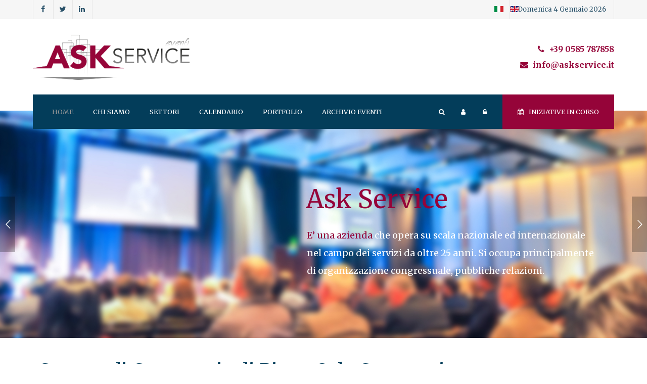

--- FILE ---
content_type: text/html; charset=utf-8
request_url: https://askservice.it/camera-di-commercio-di-pisa-sala-congressi-pacinotti/view-map
body_size: 12843
content:
                                                    <!DOCTYPE html>
<html lang="it-IT" dir="ltr">
        <head>
    
            <meta name="viewport" content="width=device-width, initial-scale=1.0">
        <meta http-equiv="X-UA-Compatible" content="IE=edge" />
        

        
            
         <meta charset="utf-8" />
	<base href="https://askservice.it/camera-di-commercio-di-pisa-sala-congressi-pacinotti/view-map" />
	<meta name="keywords" content="eventi, stadi, congressi, medici, Ask Service, servizi" />
	<meta name="description" content="Ask Service, E’ una azienda che opera su scala nazionale ed internazionale nel campo dei servizi da oltre 25 anni. Si occupa principalmente di organizzazione congressuale, pubbliche relazioni. Organizza e coordina eventi legati al servizio sanitario nazionale con particolare riferimento alla educazione continua in medicina del Ministero della Sanità, al comparto culturale, turistico e sportivo. Realizza azioni promo-pubblicitarie per il settore enogastronomico e turistico. Si occupa di commercializzazione di prodotto. Lavora specialmente per enti ed organismi pubblici e importanti aziende di settore a questi collegate. Collabora con società sportive, con istituti scolastici e di formazione professionale." />
	<meta name="generator" content="Joomla! - Open Source Content Management" />
	<title>Home</title>
	<link href="https://askservice.it/component/search/?Itemid=359&amp;location_id=1&amp;format=opensearch" rel="search" title="Vai ASK Service" type="application/opensearchdescription+xml" />
	<link href="/media/com_eventbooking/assets/bootstrap/css/bootstrap.min.css" rel="stylesheet" />
	<link href="/media/com_eventbooking/assets/css/font-awesome.min.css" rel="stylesheet" />
	<link href="/media/com_eventbooking/assets/css/style.min.css?4.9.4" rel="stylesheet" />
	<link href="/media/com_eventbooking/assets/css/themes/default.css?4.9.4" rel="stylesheet" />
	<link href="/media/com_eventbooking/assets/css/custom.css?1737373620" rel="stylesheet" />
	<link href="/media/com_eventbooking/assets/js/leaflet/leaflet.css" rel="stylesheet" />
	<link href="/media/mod_languages/css/template.css?440f0aaff43ee708ce33116ad9ced8c2" rel="stylesheet" />
	<link href="https://askservice.it/media/com_uniterevolution2/assets/rs-plugin/css/settings.css" rel="stylesheet" />
	<link href="https://askservice.it/media/com_uniterevolution2/assets/rs-plugin/css/dynamic-captions.css" rel="stylesheet" />
	<link href="https://askservice.it/media/com_uniterevolution2/assets/rs-plugin/css/static-captions.css" rel="stylesheet" />
	<link href="/templates/it_lawyer/uikit/css/uikit.min.css" rel="stylesheet" />
	<link href="/media/gantry5/engines/nucleus/css-compiled/nucleus.css" rel="stylesheet" />
	<link href="/templates/it_lawyer/custom/css-compiled/lawyer_16.css?695a1731" rel="stylesheet" />
	<link href="/media/gantry5/assets/css/bootstrap-gantry.css" rel="stylesheet" />
	<link href="/media/gantry5/engines/nucleus/css-compiled/joomla.css" rel="stylesheet" />
	<link href="/media/jui/css/icomoon.css" rel="stylesheet" />
	<link href="/media/gantry5/assets/css/font-awesome.min.css" rel="stylesheet" />
	<link href="/templates/it_lawyer/custom/css-compiled/lawyer-joomla_16.css" rel="stylesheet" />
	<link href="/templates/it_lawyer/custom/css-compiled/custom_16.css" rel="stylesheet" />
	<style>
div.mod_search93 input[type="search"]{ width:auto; }div.mod_search93 input[type="search"]{ width:auto; }
                            #g-extension .YTPOverlay {
                    background-color: rgba(3, 61, 90, 0.6);
                }
                    #g-navigation .g-main-nav .g-toplevel > li:hover > .g-menu-item-container, #g-navigation .g-main-nav .g-toplevel > li.active > .g-menu-item-container {
    color: #999;
}.light-accent {
    color: #950439;
}.btn-primary {
    background-color: #950439;
}#g-mainbody {
    padding: 0.5rem 0;
}.eb-container h1, .eb-container h2, .eb-container h3 {
    width: auto !important;
    padding: 10px !important;
}
.eb-box-heading {
    line-height: 36px;
}div.mod-languages {
    position: absolute;
    top: 0.5rem;
    right: 13rem;
}
			#header-search {
				background: #033d5a;
			}

			#header-search .search input, #header-search .search-field, #header-search .uk-close, #header-search .uk-close:hover {
				color: #ffffff;
			}
		
            .g-search-login #modal-login .uk-modal-dialog {
                width: 350px;
            }
        
            .g-offcanvas-toggle {
                display: none;
            }
        
            .g-search-login #g-popup-module .uk-modal-dialog {
                width: 650px;
            }
        
	</style>
	<script type="application/json" class="joomla-script-options new">{"csrf.token":"4c976a12463e6a1067c449af619114d5","system.paths":{"root":"","base":""},"lat":"43.710769","long":"10.399416","zoomLevel":10,"rootUri":"","popupContent":"<h4>Camera di Commercio di Pisa - Sala Congressi <\/h4><p>Piazza Vittorio Emanuele II, Pisa, 56125 Toscana, Italia<\/p>","system.keepalive":{"interval":840000,"uri":"\/component\/ajax\/?format=json"}}</script>
	<script src="/media/system/js/core.js?440f0aaff43ee708ce33116ad9ced8c2"></script>
	<script src="/media/com_eventbooking/assets/js/leaflet/leaflet.js"></script>
	<script src="/media/com_eventbooking/js/site-map-openstreetmap.min.js"></script>
	<script src="/media/jui/js/jquery.min.js?440f0aaff43ee708ce33116ad9ced8c2"></script>
	<script src="/media/jui/js/jquery-noconflict.js?440f0aaff43ee708ce33116ad9ced8c2"></script>
	<script src="/media/jui/js/jquery-migrate.min.js?440f0aaff43ee708ce33116ad9ced8c2"></script>
	<script src="/media/system/js/html5fallback.js"></script>
	<!--[if lt IE 9]><script src="/media/system/js/polyfill.event.js?440f0aaff43ee708ce33116ad9ced8c2"></script><![endif]-->
	<script src="/media/system/js/keepalive.js?440f0aaff43ee708ce33116ad9ced8c2"></script>
	<script src="/media/jui/js/bootstrap.min.js?440f0aaff43ee708ce33116ad9ced8c2"></script>
	<script>
jQuery(function($){ initTooltips(); $("body").on("subform-row-add", initTooltips); function initTooltips (event, container) { container = container || document;$(container).find(".hasTooltip").tooltip({"html": true,"container": "body"});} });
	</script>

    
                
</head>

    <body class="gantry site com_eventbooking view-map no-layout no-task dir-ltr itemid-359 outline-16 g-offcanvas-left g-default g-style-preset1">
        
                    

        <div id="g-offcanvas"  data-g-offcanvas-swipe="0" data-g-offcanvas-css3="1">
                        <div class="g-grid">                        

        <div class="g-block size-100">
             <div id="mobile-menu-8865-particle" class="g-content g-particle">            <div id="g-mobilemenu-container" data-g-menu-breakpoint="60rem"></div>
            </div>
        </div>
            </div>
    </div>
        <div id="g-page-surround">
            <div class="g-offcanvas-hide g-offcanvas-toggle" role="navigation" data-offcanvas-toggle aria-controls="g-offcanvas" aria-expanded="false"><i class="fa fa-fw fa-bars"></i></div>                        

                                                        
                <section id="g-top">
                <div class="g-container">                                <div class="g-grid">                        

        <div class="g-block size-33">
             <div class="g-content">
                                    <div class="moduletable ">
						<div id="module-social-95-particle" class="g-particle"><div class="g-social" >
                                            <a target="_blank" href="http://facebook.com" data-uk-tooltip="{pos:'bottom'}" title="Facebook"   >
                <span class="fa fa-facebook fa-fw"></span>
                            </a>
                                            <a target="_blank" href="http://twitter.com" data-uk-tooltip="{pos:'bottom'}" title="Twitter"   >
                <span class="fa fa-twitter fa-fw"></span>
                            </a>
                                            <a target="_blank" href="http://linkedin.com" data-uk-tooltip="{pos:'bottom'}" title="Linkedin"   >
                <span class="fa fa-linkedin fa-fw"></span>
                            </a>
            </div></div>		</div>
            
        </div>
        </div>
                    

        <div class="g-block size-34">
             <div class="g-content">
                                    <div class="platform-content"><div class="mod-languages">

	<ul class="lang-inline" dir="ltr">
									<li class="lang-active">
			<a href="https://askservice.it/camera-di-commercio-di-pisa-sala-congressi-pacinotti/view-map">
												<img src="/media/mod_languages/images/it_it.gif" alt="Italiano (Italia)" title="Italiano (Italia)" />										</a>
			</li>
								<li>
			<a href="/en/">
												<img src="/media/mod_languages/images/en.gif" alt="English (UK)" title="English (UK)" />										</a>
			</li>
				</ul>

</div></div>
            
        </div>
        </div>
                    

        <div class="g-block size-33">
             <div class="g-content">
                                    <div class="moduletable ">
						<div id="module-date-186-particle" class="g-particle"><div class="g-date">
        <span>Domenica 4 Gennaio 2026</span>
    </div></div>		</div>
            
        </div>
        </div>
            </div>
            </div>
        
    </section>
                                                    
                <header id="g-header">
                <div class="g-container">                                <div class="g-grid">                        

        <div class="g-block size-30">
             <div id="logo-2966-particle" class="g-content g-particle">            <a href="/" title="Lawyer" rel="home" class="g-logo ">
            <img src="/templates/it_lawyer/custom/images/logo-orizzontale.png" alt="Lawyer" />
    </a>
            </div>
        </div>
                    

        <div class="g-block size-70">
             <div class="g-content">
                                    <div class="moduletable ">
						<div id="module-contacts-96-particle" class="g-particle"><div class="g-contacts style1 vertical header" >
                                        
        
        
                    <div class="g-contacts-item" >
                
                                    <a target="_parent" href="tel:+390585787858">
                
                                    <span class="g-contacts-icon fa fa-phone"></span>
                
                
                                    <span class="g-contact-value">+39 0585 787858</span>
                                    
                                    </a>
                
                            </div>
                
                    
        
        
                    <div class="g-contacts-item" >
                
                                    <a target="_parent" href="mailto:info@askservice.it">
                
                                    <span class="g-contacts-icon fa fa-envelope"></span>
                
                
                                    <span class="g-contact-value">info@askservice.it</span>
                                    
                                    </a>
                
                            </div>
                
    
            </div></div>		</div>
            
        </div>
        </div>
            </div>
            </div>
        
    </header>
                                                    
                <section id="g-navigation" data-uk-sticky="&#x7B;media&#x3A;768&#x7D;">
                <div class="g-container">                                <div class="g-grid">                        

        <div class="g-block size-66">
             <div id="menu-7301-particle" class="g-content g-particle">            <nav class="g-main-nav" data-g-mobile-target data-g-hover-expand="true">
        <ul class="g-toplevel">
                                                                                                                
        
                
        
                
        
        <li class="g-menu-item g-menu-item-type-component g-menu-item-359 active g-standard  ">
                            <a class="g-menu-item-container" href="/">
                                                                <span class="g-menu-item-content">
                                    <span class="g-menu-item-title">Home</span>
            
                    </span>
                                                </a>
                                </li>
    
                                                                                                
        
                
        
                
        
        <li class="g-menu-item g-menu-item-type-component g-menu-item-306 g-standard  ">
                            <a class="g-menu-item-container" href="/chi-siamo">
                                                                <span class="g-menu-item-content">
                                    <span class="g-menu-item-title">Chi Siamo</span>
            
                    </span>
                                                </a>
                                </li>
    
                                                                                                
        
                
        
                
        
        <li class="g-menu-item g-menu-item-type-component g-menu-item-297 g-parent g-standard g-menu-item-link-parent ">
                            <a class="g-menu-item-container" href="/settori">
                                                                <span class="g-menu-item-content">
                                    <span class="g-menu-item-title">Settori</span>
            
                    </span>
                    <span class="g-menu-parent-indicator" data-g-menuparent=""></span>                            </a>
                                                                            <ul class="g-dropdown g-inactive g-fade g-dropdown-right">
            <li class="g-dropdown-column">
                        <div class="g-grid">
                        <div class="g-block size-100">
            <ul class="g-sublevel">
                <li class="g-level-1 g-go-back">
                    <a class="g-menu-item-container" href="#" data-g-menuparent=""><span>Back</span></a>
                </li>
                                                                                                                    
        
                
        
                
        
        <li class="g-menu-item g-menu-item-type-component g-menu-item-298  ">
                            <a class="g-menu-item-container" href="/settori/pco-meeting-e-congressi">
                                                                <span class="g-menu-item-content">
                                    <span class="g-menu-item-title">Pco Meeting e Congressi</span>
            
                    </span>
                                                </a>
                                </li>
    
                                                                                                
        
                
        
                
        
        <li class="g-menu-item g-menu-item-type-component g-menu-item-299  ">
                            <a class="g-menu-item-container" href="/settori/organizzazione-eventi">
                                                                <span class="g-menu-item-content">
                                    <span class="g-menu-item-title">Organizzazione eventi</span>
            
                    </span>
                                                </a>
                                </li>
    
                                                                                                
        
                
        
                
        
        <li class="g-menu-item g-menu-item-type-component g-menu-item-300  ">
                            <a class="g-menu-item-container" href="/settori/sicurezza-stadi">
                                                                <span class="g-menu-item-content">
                                    <span class="g-menu-item-title">Sicurezza Stadi</span>
            
                    </span>
                                                </a>
                                </li>
    
                                                                                                
        
                
        
                
        
        <li class="g-menu-item g-menu-item-type-component g-menu-item-301  ">
                            <a class="g-menu-item-container" href="/settori/traduzioni-e-interpretariato">
                                                                <span class="g-menu-item-content">
                                    <span class="g-menu-item-title">Traduzioni e Interpretariato</span>
            
                    </span>
                                                </a>
                                </li>
    
    
            </ul>
        </div>
            </div>

            </li>
        </ul>
            </li>
    
                                                                                                
        
                
        
                
        
        <li class="g-menu-item g-menu-item-type-component g-menu-item-296 g-standard  ">
                            <a class="g-menu-item-container" href="/calendario">
                                                                <span class="g-menu-item-content">
                                    <span class="g-menu-item-title">Calendario</span>
            
                    </span>
                                                </a>
                                </li>
    
                                                                                                
        
                
        
                
        
        <li class="g-menu-item g-menu-item-type-component g-menu-item-231 g-standard  ">
                            <a class="g-menu-item-container" href="/portfolio">
                                                                <span class="g-menu-item-content">
                                    <span class="g-menu-item-title">Portfolio</span>
            
                    </span>
                                                </a>
                                </li>
    
                                                                                                
        
                
        
                
        
        <li class="g-menu-item g-menu-item-type-component g-menu-item-287 g-standard  ">
                            <a class="g-menu-item-container" href="/archivio-eventi">
                                                                <span class="g-menu-item-content">
                                    <span class="g-menu-item-title">Archivio Eventi</span>
            
                    </span>
                                                </a>
                                </li>
    
    
        </ul>
    </nav>
            </div>
        </div>
                    

        <div class="g-block size-34">
             <div class="g-content">
                                    <div class="moduletable ">
						<div id="module-search-login-184-particle" class="g-particle"><div class="g-search-login" >
        <div class="g-buttons">
            
                <div class="g-search-button">
			<a id="header-search-toggle" href="/" data-uk-tooltip title="Search">
				<i class="fa fa-search"></i>
			</a>
		</div>
        
                <div class="g-login-button">               
            <a href="#modal-login" data-uk-modal="{center:true}" data-uk-tooltip title="Login">
            	<i class="fa fa-user"></i>
            </a>
        </div>
        
                <div class="g-offcanvas-button">               
            <a class="offcanvas-toggle-particle" data-offcanvas-toggle="" data-uk-tooltip title="Admin">
				<i class="fa fa-lock"></i>
            </a>
        </div>
        
                <div class="g-popup-toggle">
                            <a target="_parent" href="http://www.askservice.it/iniziative-in-corso">
                    <i class="fa fa-calendar"></i>Iniziative in corso                </a>
                    </div>
        

        </div>

                    	<div id="header-search">
		<div class="g-block">
			<div class="g-content">
				<a class="uk-close"></a>
											<div class="moduletable">
						<div class="search mod_search93">
	<form action="/" method="post" class="form-inline">
		<label for="mod-search-searchword" class="element-invisible">Cerca...</label> <input autocomplete="off" name="searchword" id="mod-search-searchword" maxlength="200"  class="inputbox search-query" type="search" size="20" placeholder="Cerca..." />		<input type="hidden" name="task" value="search" />
		<input type="hidden" name="option" value="com_search" />
		<input type="hidden" name="Itemid" value="359" />
	</form>
</div>
		</div>
	
				
							</div>
		</div>
	</div>

        
                        <div id="modal-login" class="uk-modal">
        <a class="uk-modal-close uk-close"></a>
        <div class="uk-modal-dialog">
                            		<div class="moduletabletitle-border">
							<h3>Login to your account</h3>
						<form action="https://askservice.it/camera-di-commercio-di-pisa-sala-congressi-pacinotti/view-map" method="post" id="login-form" class="form-inline">
		<div class="userdata">
		<div id="form-login-username" class="control-group">
			<div class="controls">
									<label for="modlgn-username" class="element-invisible">Nome utente</label>
					<input id="modlgn-username" type="text" name="username" tabindex="0" size="18" placeholder="Nome utente" />
							</div>
		</div>
		<div id="form-login-password" class="control-group">
			<div class="controls">
									<label for="modlgn-passwd" class="element-invisible">Password</label>
					<input id="modlgn-passwd" type="password" name="password" tabindex="0" size="18" placeholder="Password" />
							</div>
		</div>
						<div id="form-login-remember" class="control-group checkbox">
			<label for="modlgn-remember" class="control-label">Ricordami</label> <input id="modlgn-remember" type="checkbox" name="remember" class="inputbox" value="yes"/>
		</div>
				<div id="form-login-submit" class="control-group">
			<div class="controls">
				<button type="submit" tabindex="0" name="Submit" class="btn btn-primary">Accedi</button>
			</div>
		</div>
					<ul class="unstyled">
							<li>
					<a href="/component/users/?view=registration">
					<i class="fa fa-question-circle"></i>Registrati</a>
				</li>
							<li>
					<a href="/component/users/?view=remind">
					<i class="fa fa-question-circle"></i>Nome utente dimenticato?</a>
				</li>
				<li>
					<a href="/component/users/?view=reset">
					<i class="fa fa-question-circle"></i>Password dimenticata?</a>
				</li>
			</ul>
		<input type="hidden" name="option" value="com_users" />
		<input type="hidden" name="task" value="user.login" />
		<input type="hidden" name="return" value="aHR0cHM6Ly9hc2tzZXJ2aWNlLml0L2NhbWVyYS1kaS1jb21tZXJjaW8tZGktcGlzYS1zYWxhLWNvbmdyZXNzaS1wYWNpbm90dGkvdmlldy1tYXA=" />
		<input type="hidden" name="4c976a12463e6a1067c449af619114d5" value="1" />	</div>
	</form>
		</div>
	
            
                    </div>
    </div>

        
                        <div id="g-popup-module" class="uk-modal">
        <a class="uk-modal-close uk-close"></a>
        <div class="uk-modal-dialog">
                            
                    </div>
    </div>

            </div></div>		</div>
            
        </div>
        </div>
            </div>
            </div>
        
    </section>
                                                    
                <section id="g-fullwidth">
                <div class="g-container">                                <div class="g-grid">                        

        <div class="g-block size-100">
             <div class="g-content">
                                    <div class="platform-content"><div class="moduletable ">
						<!-- START REVOLUTION SLIDER 5.0.16 fullwidth mode -->
<script type='text/javascript' src='https://askservice.it/media/com_uniterevolution2/assets/rs-plugin/js/jquery.themepunch.tools.min.js?rev=5.0.4'></script>
<script type='text/javascript' src='https://askservice.it/media/com_uniterevolution2/assets/rs-plugin/js/jquery.themepunch.revolution.min.js?rev=5.0.4'></script>

<div id="rev_slider_1_1_wrapper" class="rev_slider_wrapper fullwidthbanner-container" style="margin:0px auto;background-color:#E9E9E9;padding:0px;margin-top:0px;margin-bottom:0px;max-height:450px;">
	<div id="rev_slider_1_1" class="rev_slider fullwidthabanner" style="display:none;max-height:450px;height:450px;">
<ul>	<!-- SLIDE  1-->
	<li data-transition="fade" data-slotamount="7" data-masterspeed="300" data-thumb="https://askservice.it/images/Demo/elements/slide1.jpg"  data-saveperformance="off"  data-title="Slide 1">
		<!-- MAIN IMAGE -->
		<img src="https://askservice.it/images/Demo/elements/slide1.jpg"  alt="slide1"  data-bgposition="center center" data-bgfit="cover" data-bgrepeat="no-repeat">
		<!-- LAYERS -->

		<!-- LAYER NR. 1 -->
		<div class="tp-caption lawyer-title-white sfb tp-resizeme"
			data-x="540"
			data-y="143" 
			data-speed="700"
			data-start="800"
			data-easing="Power3.easeInOut"
			data-splitin="none"
			data-splitout="none"
			data-elementdelay="0.1"
			data-endelementdelay="0.1"
			 data-endspeed="300"

			style="z-index: 5; max-width: none; max-height: none; white-space: nowrap;"><span class="light-accent">Ask Service</span><br />
		</div>

		<!-- LAYER NR. 2 -->
		<div class="tp-caption lawyer-paragraph-white sfb tp-resizeme"
			data-x="542"
			data-y="229" 
			data-speed="700"
			data-start="1200"
			data-easing="Power3.easeInOut"
			data-splitin="none"
			data-splitout="none"
			data-elementdelay="0.1"
			data-endelementdelay="0.1"
			 data-endspeed="300"

			style="z-index: 6; max-width: none; max-height: none; white-space: nowrap;"><span class="light-accent">E’ una azienda </span>che opera su scala nazionale ed internazionale <br />nel campo dei servizi da  oltre 25 anni.
Si  occupa  principalmente<br /> di  organizzazione  congressuale, pubbliche relazioni.

		</div>

		<!-- LAYER NR. 3 -->
		<div class="tp-caption lawyer-paragraph-white randomrotate tp-resizeme"
			data-x="609"
			data-y="325" 
			data-speed="700"
			data-start="1600"
			data-easing="Power3.easeInOut"
			data-splitin="none"
			data-splitout="none"
			data-elementdelay="0.1"
			data-endelementdelay="0.1"
			 data-endspeed="300"

			style="z-index: 7; max-width: none; max-height: none; white-space: nowrap;"><!--<a class="button light" href="#">About Us</a>-->
		</div>

		<!-- LAYER NR. 4 -->
		<div class="tp-caption lfl"
			data-x="35"
			data-y="bottom" data-voffset="-72"
			data-speed="2000"
			data-start="2000"
			data-easing="Power3.easeInOut"
			data-elementdelay="0.1"
			data-endelementdelay="0.1"
			 data-endspeed="300"

			style="z-index: 8;"><img src="https://askservice.it/images/logo-white.png" alt="Elephant">
		</div>
	</li>
	<!-- SLIDE  2-->
	<li data-transition="fade" data-slotamount="7" data-masterspeed="300" data-thumb="https://askservice.it/images/Demo/elements/slide2.jpg"  data-saveperformance="off"  data-title="Slide 2">
		<!-- MAIN IMAGE -->
		<img src="https://askservice.it/images/Demo/elements/slide2.jpg"  alt="slide2"  data-bgposition="center bottom" data-bgfit="cover" data-bgrepeat="no-repeat">
		<!-- LAYERS -->

		<!-- LAYER NR. 1 -->
		<div class="tp-caption very_large_text sfb tp-resizeme"
			data-x="center" data-hoffset="13"
			data-y="center" data-voffset="-37"
			data-speed="700"
			data-start="800"
			data-easing="Power3.easeInOut"
			data-splitin="none"
			data-splitout="none"
			data-elementdelay="0.1"
			data-endelementdelay="0.1"
			 data-endspeed="300"

			style="z-index: 5; max-width: none; max-height: none; white-space: nowrap;">Organizza e  coordina <br />
<span class="light-accent">eventi </span> 
		</div>

		<!-- LAYER NR. 2 -->
		<div class="tp-caption lawyer-paragraph-dark sfb tp-resizeme"
			data-x="center" data-hoffset="24"
			data-y="center" data-voffset="100"
			data-speed="700"
			data-start="1150"
			data-easing="Power3.easeInOut"
			data-splitin="none"
			data-splitout="none"
			data-elementdelay="0.1"
			data-endelementdelay="0.1"
			 data-endspeed="300"

			style="z-index: 6; max-width: none; max-height: none; white-space: nowrap;">legati al servizio sanitario nazionale con particolare riferimento alla  educazione <br>continua in medicina del Ministero della Sanità, al comparto culturale, turistico e sportivo.
		</div>

		<!-- LAYER NR. 3 -->
		<div class="tp-caption lawyer-paragraph-white randomrotate tp-resizeme"
			data-x="center" data-hoffset="0"
			data-y="center" data-voffset="140"
			data-speed="700"
			data-start="1450"
			data-easing="Power3.easeInOut"
			data-splitin="none"
			data-splitout="none"
			data-elementdelay="0.1"
			data-endelementdelay="0.1"
			 data-endspeed="300"

			style="z-index: 7; max-width: none; max-height: none; white-space: nowrap;"><!--<a class="button light" href="#">Our Services</a>-->
		</div>
	</li>
	<!-- SLIDE  3-->
	<li data-transition="fade" data-slotamount="7" data-masterspeed="300" data-thumb="https://askservice.it/images/Demo/elements/slide3.jpg"  data-saveperformance="off"  data-title="Slide 3">
		<!-- MAIN IMAGE -->
		<img src="https://askservice.it/images/Demo/elements/slide3.jpg"  alt="slide3"  data-bgposition="center top" data-bgfit="cover" data-bgrepeat="no-repeat">
		<!-- LAYERS -->

		<!-- LAYER NR. 1 -->
		<div class="tp-caption very_large_text skewfromleftshort tp-resizeme"
			data-x="46"
			data-y="center" data-voffset="-97"
			data-speed="700"
			data-start="800"
			data-easing="Power3.easeInOut"
			data-splitin="none"
			data-splitout="none"
			data-elementdelay="0.1"
			data-endelementdelay="0.1"
			 data-endspeed="300"

			style="z-index: 5; max-width: none; max-height: none; white-space: nowrap;">Realizza azioni <br />
<span class="light-accent">promo-pubblicitarie</span>
		</div>

		<!-- LAYER NR. 2 -->
		<div class="tp-caption lawyer-paragraph-dark skewfromleftshort tp-resizeme"
			data-x="50"
			data-y="center" data-voffset="9"
			data-speed="700"
			data-start="1150"
			data-easing="Power3.easeInOut"
			data-splitin="none"
			data-splitout="none"
			data-elementdelay="0.1"
			data-endelementdelay="0.1"
			 data-endspeed="300"

			style="z-index: 6; max-width: none; max-height: none; white-space: nowrap;">per il settore enogastronomico  e  turistico.<br>
Si occupa di commercializzazione di prodotto.

		</div>

		<!-- LAYER NR. 3 -->
		<div class="tp-caption lawyer-paragraph-white randomrotate tp-resizeme"
			data-x="46"
			data-y="center" data-voffset="88"
			data-speed="700"
			data-start="1450"
			data-easing="Power3.easeInOut"
			data-splitin="none"
			data-splitout="none"
			data-elementdelay="0.1"
			data-endelementdelay="0.1"
			 data-endspeed="300"

			style="z-index: 7; max-width: none; max-height: none; white-space: nowrap;"><!--<a class="button light" href="#">Case Studies</a>-->
		</div>
	</li>
	<!-- SLIDE  4-->
	<li data-transition="fade" data-slotamount="7" data-masterspeed="300" data-thumb="https://askservice.it/images/com_eventbooking/galleries/meeting.jpg"  data-saveperformance="off"  data-title="Slide 4">
		<!-- MAIN IMAGE -->
		<img src="https://askservice.it/images/com_eventbooking/galleries/meeting.jpg"  alt="meeting"  data-bgposition="center center" data-bgfit="cover" data-bgrepeat="no-repeat">
		<!-- LAYERS -->

		<!-- LAYER NR. 1 -->
		<div class="tp-caption very_large_text skewfromleftshort tp-resizeme"
			data-x="123"
			data-y="center" data-voffset="22"
			data-speed="700"
			data-start="800"
			data-easing="Power3.easeInOut"
			data-splitin="none"
			data-splitout="none"
			data-elementdelay="0.1"
			data-endelementdelay="0.1"
			 data-endspeed="300"

			style="z-index: 5; max-width: none; max-height: none; white-space: nowrap;">Lavora specialmente <br>per enti ed organismi pubblici e importanti<br> aziende di settore a questi collegate.
		</div>

		<!-- LAYER NR. 2 -->
		<div class="tp-caption lawyer-paragraph-white skewfromleftshort tp-resizeme"
			data-x="123"
			data-y="center" data-voffset="160"
			data-speed="700"
			data-start="1150"
			data-easing="Power3.easeInOut"
			data-splitin="none"
			data-splitout="none"
			data-elementdelay="0.1"
			data-endelementdelay="0.1"
			 data-endspeed="300"

			style="z-index: 6; max-width: none; max-height: none; white-space: nowrap;">Collabora con società sportive, con istituti scolastici e di formazione professionale.
		</div>

		<!-- LAYER NR. 3 -->
		<div class="tp-caption lawyer-paragraph-white randomrotate tp-resizeme"
			data-x="124"
			data-y="center" data-voffset="128"
			data-speed="700"
			data-start="1450"
			data-easing="Power3.easeInOut"
			data-splitin="none"
			data-splitout="none"
			data-elementdelay="0.1"
			data-endelementdelay="0.1"
			 data-endspeed="300"

			style="z-index: 7; max-width: none; max-height: none; white-space: nowrap;"><!--<a class="button light" href="#">Case Studies</a>-->
		</div>
	</li>
	<!-- SLIDE  5-->
	<li data-transition="fade" data-slotamount="7" data-masterspeed="300" data-thumb="https://askservice.it/images/Demo/elements/slide4.jpg"  data-saveperformance="off"  data-title="Slide 5">
		<!-- MAIN IMAGE -->
		<img src="https://askservice.it/images/Demo/elements/slide4.jpg"  alt="slide4"  data-bgposition="center center" data-bgfit="cover" data-bgrepeat="no-repeat">
		<!-- LAYERS -->

		<!-- LAYER NR. 1 -->
		<div class="tp-caption very_large_text skewfromleftshort tp-resizeme"
			data-x="90"
			data-y="center" data-voffset="-65"
			data-speed="700"
			data-start="800"
			data-easing="Power3.easeInOut"
			data-splitin="none"
			data-splitout="none"
			data-elementdelay="0.1"
			data-endelementdelay="0.1"
			 data-endspeed="300"

			style="z-index: 5; max-width: none; max-height: none; white-space: nowrap;"> <span class="light-accent">Sicurezza Stadi</span>
		</div>

		<!-- LAYER NR. 2 -->
		<div class="tp-caption very_large_text skewfromleftshort tp-resizeme"
			data-x="89"
			data-y="center" data-voffset="18"
			data-speed="700"
			data-start="1150"
			data-easing="Power3.easeInOut"
			data-splitin="none"
			data-splitout="none"
			data-elementdelay="0.1"
			data-endelementdelay="0.1"
			 data-endspeed="300"

			style="z-index: 6; max-width: none; max-height: none; white-space: nowrap;">Organizza e coordina  attività di safety<br> e security all’interno degli impianti sportivi.
		</div>

		<!-- LAYER NR. 3 -->
		<div class="tp-caption lawyer-paragraph-white randomrotate tp-resizeme"
			data-x="86"
			data-y="center" data-voffset="102"
			data-speed="700"
			data-start="1450"
			data-easing="Power3.easeInOut"
			data-splitin="none"
			data-splitout="none"
			data-elementdelay="0.1"
			data-endelementdelay="0.1"
			 data-endspeed="300"

			style="z-index: 7; max-width: none; max-height: none; white-space: nowrap;"><!--<a class="button light" href="#">Case Studies</a>-->
		</div>
	</li>
</ul>
<div class="tp-bannertimer tp-bottom" style="display:none; visibility: hidden !important;"></div>	</div>
			
			<script type="text/javascript">

					
				/******************************************
					-	PREPARE PLACEHOLDER FOR SLIDER	-
				******************************************/
								
				 
						var setREVStartSize = function() {
							var	tpopt = new Object(); 
								tpopt.startwidth = 1150;
								tpopt.startheight = 450;
								tpopt.container = jQuery('#rev_slider_1_1');
								tpopt.fullScreen = "off";
								tpopt.forceFullWidth="off";

							tpopt.container.closest(".rev_slider_wrapper").css({height:tpopt.container.height()});tpopt.width=parseInt(tpopt.container.width(),0);tpopt.height=parseInt(tpopt.container.height(),0);tpopt.bw=tpopt.width/tpopt.startwidth;tpopt.bh=tpopt.height/tpopt.startheight;if(tpopt.bh>tpopt.bw)tpopt.bh=tpopt.bw;if(tpopt.bh<tpopt.bw)tpopt.bw=tpopt.bh;if(tpopt.bw<tpopt.bh)tpopt.bh=tpopt.bw;if(tpopt.bh>1){tpopt.bw=1;tpopt.bh=1}if(tpopt.bw>1){tpopt.bw=1;tpopt.bh=1}tpopt.height=Math.round(tpopt.startheight*(tpopt.width/tpopt.startwidth));if(tpopt.height>tpopt.startheight&&tpopt.autoHeight!="on")tpopt.height=tpopt.startheight;if(tpopt.fullScreen=="on"){tpopt.height=tpopt.bw*tpopt.startheight;var cow=tpopt.container.parent().width();var coh=jQuery(window).height();if(tpopt.fullScreenOffsetContainer!=undefined){try{var offcontainers=tpopt.fullScreenOffsetContainer.split(",");jQuery.each(offcontainers,function(e,t){coh=coh-jQuery(t).outerHeight(true);if(coh<tpopt.minFullScreenHeight)coh=tpopt.minFullScreenHeight})}catch(e){}}tpopt.container.parent().height(coh);tpopt.container.height(coh);tpopt.container.closest(".rev_slider_wrapper").height(coh);tpopt.container.closest(".forcefullwidth_wrapper_tp_banner").find(".tp-fullwidth-forcer").height(coh);tpopt.container.css({height:"100%"});tpopt.height=coh;}else{tpopt.container.height(tpopt.height);tpopt.container.closest(".rev_slider_wrapper").height(tpopt.height);tpopt.container.closest(".forcefullwidth_wrapper_tp_banner").find(".tp-fullwidth-forcer").height(tpopt.height);}
						};
						
						/* CALL PLACEHOLDER */
						setREVStartSize();
								
				
				var tpj=jQuery;				
				tpj.noConflict();				
				var revapi1;
				
				
				
				tpj(document).ready(function() {
				
					
								
				if(tpj('#rev_slider_1_1').revolution == undefined){
					revslider_showDoubleJqueryError('#rev_slider_1_1');
				}else{
				   revapi1 = tpj('#rev_slider_1_1').show().revolution(
					{
											
						dottedOverlay:"none",
						delay:11000,
						startwidth:1150,
						startheight:450,
						hideThumbs:0,
						
						thumbWidth:100,
						thumbHeight:50,
						thumbAmount:5,
													
						simplifyAll:"off",						
						navigationType:"none",
						navigationArrows:"solo",
						navigationStyle:"preview4",						
						touchenabled:"on",
						onHoverStop:"on",						
						nextSlideOnWindowFocus:"off",
						
						swipe_threshold: 75,
						swipe_min_touches: 1,
						drag_block_vertical: false,
																		
																		
						keyboardNavigation:"off",
						
						navigationHAlign:"center",
						navigationVAlign:"bottom",
						navigationHOffset:0,
						navigationVOffset:20,

						soloArrowLeftHalign:"left",
						soloArrowLeftValign:"center",
						soloArrowLeftHOffset:20,
						soloArrowLeftVOffset:0,

						soloArrowRightHalign:"right",
						soloArrowRightValign:"center",
						soloArrowRightHOffset:20,
						soloArrowRightVOffset:0,
								
						shadow:0,
						fullWidth:"on",
						fullScreen:"off",

												spinner:"spinner0",
																		
						stopLoop:"off",
						stopAfterLoops:-1,
						stopAtSlide:-1,

						shuffle:"off",
						
						autoHeight:"off",						
						forceFullWidth:"off",						
												
												
						hideTimerBar:"on",						
						hideThumbsOnMobile:"off",
						hideNavDelayOnMobile:1500,
						hideBulletsOnMobile:"off",
						hideArrowsOnMobile:"off",
						hideThumbsUnderResolution:0,
						
												hideSliderAtLimit:0,
						hideCaptionAtLimit:0,
						hideAllCaptionAtLilmit:0,
						startWithSlide:0,
						isJoomla: true
					});
					
					
					
									}					
				});	/*ready*/
									
			</script>
			</div>
<!-- END REVOLUTION SLIDER -->			</div></div>
            
        </div>
        </div>
            </div>
            </div>
        
    </section>
                                                    
                <section id="g-system-messages">
                <div class="g-container">                                <div class="g-grid">                        

        <div class="g-block size-100">
             <div class="g-system-messages">
                                            
            
    </div>
        </div>
            </div>
            </div>
        
    </section>
                                    
                                
                
    
                <section id="g-container-main" class="g-wrapper">
                <div class="g-container">                    <div class="g-grid">                        

        <div class="g-block size-100">
             <section id="g-mainbody">
                                        <div class="g-grid">                        

        <div class="g-block size-100">
             <div class="g-content">
                                                            <div class="platform-content row-fluid"><div class="span12"><div id="eb-event-map-page" class="eb-container">
			<h1 class="eb-page-heading">Camera di Commercio di Pisa - Sala Congressi </h1>
			<img src="/images/com_eventbooking/sala_Pacinotti.png" class="eb-venue-image img-polaroid" />
			<div id="eb_location_map" style="height:500px; width:100%;"></div>
	</div></div></div>
    
            
    </div>
        </div>
            </div>
            
    </section>
        </div>
            </div>
    </div>
        
    </section>
    
                                                    
                <section id="g-mainbottom">
                <div class="g-container">                                <div class="g-grid">                        

        <div class="g-block size-100">
             <div class="g-content">
                                    <div class="moduletable ">
						<div id="module-animated-counter-190-particle" class="g-particle"><div class="g-animated-counter style1 custom-padding white" >
				<div class="g-grid">
															<div class="g-block g-animated-counter-item" >
					<div class="g-content">
													<span class="g-animated-counter-icon fa fa-calendar-check-o"></span>
						
						
						<h4 class="g-animated-counter-number timer_390594661" data-from="0" data-to="355" data-speed="3000" data-refresh-interval="50" data-decimals="0"></h4>

													<h4 class="g-animated-counter-title">Eventi organizzati</h4>
											</div>
				</div>
															<div class="g-block g-animated-counter-item" >
					<div class="g-content">
													<span class="g-animated-counter-icon fa fa-users"></span>
						
						
						<h4 class="g-animated-counter-number timer_390594661" data-from="0" data-to="5034" data-speed="4000" data-refresh-interval="50" data-decimals="0"></h4>

													<h4 class="g-animated-counter-title">Utenti iscritti</h4>
											</div>
				</div>
															<div class="g-block g-animated-counter-item" >
					<div class="g-content">
													<span class="g-animated-counter-icon fa fa-file-text-o"></span>
						
						
						<h4 class="g-animated-counter-number timer_390594661" data-from="0" data-to="125" data-speed="2000" data-refresh-interval="50" data-decimals="0"></h4>

													<h4 class="g-animated-counter-title">Argomenti trattati</h4>
											</div>
				</div>
															<div class="g-block g-animated-counter-item" >
					<div class="g-content">
													<span class="g-animated-counter-icon fa fa-building-o"></span>
						
						
						<h4 class="g-animated-counter-number timer_390594661" data-from="0" data-to="21" data-speed="2000" data-refresh-interval="50" data-decimals="0"></h4>

													<h4 class="g-animated-counter-title">Locations</h4>
											</div>
				</div>
					</div>
	</div></div>		</div><div class="moduletable title-center">
							<h3 class="g-title"><span>Latest News</span></h3>
						<div id="module-content-pro-joomla-191-particle" class="g-particle"><div class="g-content-pro-slideset style1 uk-text-left custom-arrows gutter-enabled" >
				    	
			<div class="uk-slidenav-position" data-uk-slideset="{small: 1, medium: 3, large: 3, duration: 200,  animation: 'scale'}">
				<div class="uk-slider-container">
					<ul class="uk-slideset uk-grid">
												
				
				
					

				
				
				
				
				
				
				
									<li>
											<div class="g-content-pro-item g-cat-news g-featured-article">
						
													<div class="g-info-container">
																						<h4 class="g-content-pro-title"><a href="/component/content/article/8-news/49-aiuti-e-contributi-pubblici-obbligo-di-pubblicazione?Itemid=359">Aiuti e contributi pubblici: obbligo di pubblicazione</a></h4>
				
								
								
																											<div class="g-content-pro-desc">Si dichiara di di aver ricevuto aiuti pubblici oggetto di pubblicazione nel "RNA" (REGISTRO...</div>
				
								
								
																						<div class="g-article-details details-showbottom">
													<span class="g-article-date"><i class="fa fa-clock-o"></i>30 Giugno</span>
						
													<span class="g-article-author"><i class="fa fa-user"></i>Valentina</span>
						
						
													<span class="g-article-hits">
								<i class="fa fa-eye"></i>15968</span>
											</div>
				
															</div>
											</div>
																					</li>
				
						
					</ul>
				</div>
									<div class="g-particle-navigation">
						<a href="/" class="uk-slidenav uk-slidenav-previous" data-uk-slideset-item="previous" aria-label="Previous"></a>
						<a href="/" class="uk-slidenav uk-slidenav-next" data-uk-slideset-item="next" aria-label="Next"></a>
					</div>
											</div>		    	
		</div></div>		</div>
            
        </div>
        </div>
            </div>
            </div>
        
    </section>
                                                    
                <section id="g-prebottom">
                <div class="g-container">                                <div class="g-grid">                        

        <div class="g-block size-100">
             <div class="g-content">
                                    <div class="moduletable ">
						<div id="module-features-94-particle" class="g-particle"><div class="g-features-particle style1 line-height" >
						<div class="g-particle-intro">
					<h3 class="g-title g-main-title">PCO MEETING & CONGRESSI </h3>
			<div class="g-title-separator "></div>
			
		<p class="g-introtext">Ask service organizza le varie fasi della filiera congressuale attraverso un approccio modulare, indipendentemente dalle dimensioni o dalla posizione. Sia che stiate cercando un supporto parziale o una logistica completa per i congressi, adattiamo i nostri servizi per soddisfare le vostre esigenze
Elabora i budget di spesa, negozia i costi dei servizi con i vari fornitori (alberghi, agenzie viaggio, agenzie trasporti etc) si occupa del coordinamento e della supervisione e operato dei vari fornitori, fornisce consulenza nell’individuazione delle forme di pubblicizzazione, nell’impostazione del materiale promozionale, nell’elaborazione e pianificazione del programma dei lavori, nella scelta delle strutture idonee allo svolgimento del congresso, nell’ individuazione di eventuali sponsor e delle attività post evento.
Si occupa delle attività di contatto con i promotori, con il comitato scientifico e tecnico, della gestione relatori e VIP, Cura il cerimoniale ed etichetta. Coordina l’attività di marketing, Svolge attività di provider per la richiesta ECM.
</p>	</div>

							<div class="g-grid">
											
				
				
				
				
				
									<div class="g-block g-features-particle-item" >
												<div class="g-content">
						
							
															<span class="g-features-particle-icon fa fa-building-o">
									<span class="g-circle-border"></span>
								</span>
							
							
															<h4 class="g-features-particle-title"><a target="_parent" href="#">Locations</a></h4>
							
															<p class="g-features-particle-desc">Ricerca e prenotazione del luogo, Negoziazione di sedi e contratti di fornitura</p>
							
							
							
							
												</div>
											</div>
												
											
				
				
				
				
				
									<div class="g-block g-features-particle-item" >
												<div class="g-content">
						
							
															<span class="g-features-particle-icon fa fa-puzzle-piece">
									<span class="g-circle-border"></span>
								</span>
							
							
															<h4 class="g-features-particle-title"><a target="_parent" href="#">Project</a></h4>
							
															<p class="g-features-particle-desc">Gestione e pianificazione del progetto
Gestione delegati: dalle prenotazioni iniziali alle lettere di ringraziamento
</p>
							
																				<div class="g-features-particle-subs">
						<div class="g-subs-item">Gestione dei relatori: tutto, dal momento in cui confermano Gestione in loco che include personale, badge e pacchetti di delegati</div>																													</div>
				
							
							
							
												</div>
											</div>
												
											
				
				
				
				
				
									<div class="g-block g-features-particle-item" >
												<div class="g-content">
						
							
															<span class="g-features-particle-icon fa fa-check-square-o">
									<span class="g-circle-border"></span>
								</span>
							
							
															<h4 class="g-features-particle-title"><a target="_parent" href="#">Service</a></h4>
							
															<p class="g-features-particle-desc">Vendite, pianificazione e gestione delle aree espositive, Catering
</p>
							
							
							
							
												</div>
											</div>
												
											
				
				
				
				
				
									<div class="g-block g-features-particle-item" >
												<div class="g-content">
						
							
															<span class="g-features-particle-icon fa fa-map">
									<span class="g-circle-border"></span>
								</span>
							
							
															<h4 class="g-features-particle-title"><a target="_parent" href="#">Program</a></h4>
							
															<p class="g-features-particle-desc">Programmi sociali, Materiale di stampa
</p>
							
							
							
							
												</div>
											</div>
												
											
				
				
				
				
				
									<div class="g-block g-features-particle-item" >
												<div class="g-content">
						
							
															<span class="g-features-particle-icon fa fa-line-chart">
									<span class="g-circle-border"></span>
								</span>
							
							
															<h4 class="g-features-particle-title"><a target="_parent" href="#">Finance</a></h4>
							
															<p class="g-features-particle-desc">Finanze: elaborazione dei pagamenti; costi di finanziamento; contabilità per entrate e uscite, Accreditamento ECM
</p>
							
							
							
							
												</div>
											</div>
												
											
				
				
				
				
				
									<div class="g-block g-features-particle-item" >
												<div class="g-content">
						
							
															<span class="g-features-particle-icon fa fa-warning">
									<span class="g-circle-border"></span>
								</span>
							
							
															<h4 class="g-features-particle-title"><a target="_parent" href="#">Sicurezza</a></h4>
							
															<p class="g-features-particle-desc">Prevenzione dei rischi e sicurezza</p>
							
							
							
							
												</div>
											</div>
												
					</div>
	

	</div></div>		</div>
            
        </div>
        </div>
            </div>
            </div>
        
    </section>
                                                    
                <section id="g-bottom">
                <div class="g-container">                                <div class="g-grid">                        

        <div class="g-block size-100">
             <div class="g-content">
                                    <div class="moduletable title-center">
						<div id="module-companies-115-particle" class="g-particle"><div class="g-companies-slider style2 gutter-enabled" >
								<div class="g-particle-intro">
					<h3 class="g-title g-main-title">Portfolio Aziende</h3>
			<div class="g-title-separator "></div>
			
		<p class="g-introtext">Collaboriamo con aziende internazionali in tutto il mondo. <br />
Alcuni dei nostri partner e clienti:</p>	</div>

					    	
			<div class="uk-slidenav-position" data-uk-slider="{autoplay:true}">
				<div class="uk-slider-container">
					<ul class="uk-slider uk-grid uk-grid-width-medium-1-6">
						                                                        
                
                
                                    <li  >
                    						<div class="g-companies-item">
													<div class="g-companies-image">
																	<img alt="" src="/images/portfolio/abmedica.png" width="200" height="150">
															</div>
																	</div>
                                    </li>
                
                                            
                
                
                                    <li  >
                    						<div class="g-companies-item">
													<div class="g-companies-image">
																	<img alt="" src="/images/portfolio/acoi.png" width="200" height="150">
															</div>
																	</div>
                                    </li>
                
                                            
                
                
                                    <li  >
                    						<div class="g-companies-item">
													<div class="g-companies-image">
																	<img alt="" src="/images/portfolio/aoup.png" width="200" height="150">
															</div>
																	</div>
                                    </li>
                
                                            
                
                
                                    <li  >
                    						<div class="g-companies-item">
													<div class="g-companies-image">
																	<a target="_blank" href="http://www.inspiretheme.com">
																	<img alt="" src="/images/portfolio/bk-medical.png" width="200" height="150">
																	</a>
															</div>
																	</div>
                                    </li>
                
                                            
                
                
                                    <li  >
                    						<div class="g-companies-item">
													<div class="g-companies-image">
																	<img alt="" src="/images/portfolio/carrarese.png" width="200" height="150">
															</div>
																	</div>
                                    </li>
                
                                            
                
                
                                    <li  >
                    						<div class="g-companies-item">
													<div class="g-companies-image">
																	<img alt="" src="/images/portfolio/innova.png" width="200" height="150">
															</div>
																	</div>
                                    </li>
                
                                                                            
                
                
                                    <li  >
                    						<div class="g-companies-item">
													<div class="g-companies-image">
																	<img alt="" src="/images/portfolio/johnson.png" width="200" height="150">
															</div>
																	</div>
                                    </li>
                
                                            
                
                
                                    <li  >
                    						<div class="g-companies-item">
													<div class="g-companies-image">
																	<img alt="" src="/images/portfolio/medtronic.png" width="200" height="150">
															</div>
																	</div>
                                    </li>
                
                                            
                
                
                                    <li  >
                    						<div class="g-companies-item">
													<div class="g-companies-image">
																	<img alt="" src="/images/portfolio/pegaso.png" width="200" height="150">
															</div>
																	</div>
                                    </li>
                
                                            
                
                
                                    <li  >
                    						<div class="g-companies-item">
													<div class="g-companies-image">
																	<img alt="" src="/images/portfolio/pfc.png" width="200" height="150">
															</div>
																	</div>
                                    </li>
                
                                            
                
                
                                    <li  >
                    						<div class="g-companies-item">
													<div class="g-companies-image">
																	<img alt="" src="/images/portfolio/pisa.png" width="200" height="150">
															</div>
																	</div>
                                    </li>
                
                                            
                
                
                                    <li  >
                    						<div class="g-companies-item">
													<div class="g-companies-image">
																	<img alt="" src="/images/portfolio/sapimed.png" width="200" height="150">
															</div>
																	</div>
                                    </li>
                
                                                                            
                
                
                                    <li  >
                    						<div class="g-companies-item">
													<div class="g-companies-image">
																	<img alt="" src="/images/portfolio/server-italia.png" width="200" height="150">
															</div>
																	</div>
                                    </li>
                
                                            
                
                
                                    <li  >
                    						<div class="g-companies-item">
													<div class="g-companies-image">
																	<img alt="" src="/images/portfolio/sst.png" width="200" height="150">
															</div>
																	</div>
                                    </li>
                
                        
					</ul>
				</div>
									<div class="g-particle-navigation">
						<a href="/" class="uk-slidenav uk-slidenav-previous" data-uk-slider-item="previous"></a>
						<a href="/" class="uk-slidenav uk-slidenav-next" data-uk-slider-item="next"></a>
					</div>
							</div>		    	
		</div></div>		</div>
            
        </div>
        </div>
            </div>
            </div>
        
    </section>
                                                    
                <footer id="g-footer">
                <div class="g-container">                                <div class="g-grid">                        

        <div class="g-block size-100 social-icons" data-sr="enter&#x20;left&#x20;and&#x20;move&#x20;50px&#x20;over&#x20;0.6s&#x20;wait&#x20;0.5s">
             <div class="g-content">
                                    <div class="moduletable ">
						<div id="module-social-120-particle" class="g-particle"><div class="g-social" >
                                            <a target="_blank" href="http://facebook.com" data-uk-tooltip title="Facebook"   >
                <span class="fa fa-facebook fa-fw"></span>
                            </a>
                                            <a target="_blank" href="http://twitter.com" data-uk-tooltip title="Twitter"   >
                <span class="fa fa-twitter fa-fw"></span>
                            </a>
                                            <a target="_blank" href="http://linkedin.com" data-uk-tooltip title="Linkedin"   >
                <span class="fa fa-linkedin fa-fw"></span>
                            </a>
            </div></div>		</div>
            
        </div>
        </div>
            </div>
                            <div class="g-grid">                        

        <div class="g-block size-25">
             <div class="g-content">
                                    <div class="moduletable ">
							<h3 class="g-title"><span>Chi siamo</span></h3>
						<div id="module-custom-126-particle" class="g-particle">Ask Service, è una azienda che opera su scala nazionale ed internazionale nel campo dei servizi da oltre 25 anni.
Si  occupa  principalmente di  organizzazione  congressuale, pubbliche relazioni.
Organizza e  coordina eventi legati al servizio sanitario nazionale con particolare riferimento alla  educazione continua in medicina del Ministero della Sanità, al comparto culturale, turistico e sportivo.</div>		</div>
            
        </div>
        </div>
                    

        <div class="g-block size-25">
             <div class="g-content">
                                    <div class="moduletable ">
							<h3 class="g-title"><span>Post recenti</span></h3>
						<div id="module-news-pro-joomla-245-particle" class="g-particle"><div class="g-news-pro footer" >
				<div class="uk-slidenav-position" data-uk-slideset="{duration: 200,  animation: 'fade'}">
			
			<div class="uk-slider-container">
				<div class="uk-slideset uk-grid">
								<div class="g-news-pro-page">
							<div class="uk-grid uk-grid-width-1-1">
					
						
						
						
						
						
						
						
													<div class="g-news-pro-item vertical g-cat-news g-featured-article">
								
																	<div class="g-info-container">
																												<h4 class="g-news-pro-title"><a href="/component/content/article/8-news/49-aiuti-e-contributi-pubblici-obbligo-di-pubblicazione?Itemid=359">Aiuti e contributi pubblici:...</a></h4>
						
										
										
										
										
																			</div>
															</div>
						

									</div>
					</div>
	
				</div>
			</div>

			
					</div>
	</div></div>		</div>
            
        </div>
        </div>
                    

        <div class="g-block size-25">
             <div class="g-content">
                                    <div class="platform-content"><div class="moduletable ">
							<h3 class="g-title"><span>Link utili</span></h3>
						<ul class="nav menu mod-list">
<li class="item-281"><a href="/iniziative-in-corso" >Iniziative in corso</a></li><li class="item-141"><a href="/2015-10-05-13-34-28" >Privacy Policy</a></li></ul>
		</div></div>
            
        </div>
        </div>
                    

        <div class="g-block size-25">
             <div class="g-content">
                                    <div class="moduletable ">
							<h3 class="g-title"><span>Contatti</span></h3>
						<div id="module-contacts-247-particle" class="g-particle"><div class="g-contacts style1 vertical" >
                                        
        
        
                    <div class="g-contacts-item" >
                
                
                                    <span class="g-contacts-icon fa fa-home"></span>
                
                
                                    <span class="g-contact-value">Via N. Sauro 3, Marina di Carrara (MS)</span>
                                    
                
                            </div>
                
                    
        
        
                    <div class="g-contacts-item" >
                
                
                                    <span class="g-contacts-icon fa fa-phone"></span>
                
                
                                    <span class="g-contact-value">0585/787858</span>
                                    
                
                            </div>
                
                    
        
        
                    <div class="g-contacts-item" >
                
                
                                    <span class="g-contacts-icon fa fa-fax"></span>
                
                                    <span class="g-contact-title">fax</span>
                
                                    <span class="g-contact-value">0585/917456</span>
                                    
                
                            </div>
                
                    
        
        
                    <div class="g-contacts-item" >
                
                
                                    <span class="g-contacts-icon fa fa-angle-right"></span>
                
                                    <span class="g-contact-title">54033</span>
                
                                    <span class="g-contact-value">Cap</span>
                                    
                
                            </div>
                
                    
        
        
                    <div class="g-contacts-item" >
                
                
                                    <span class="g-contacts-icon fa fa-envelope-o"></span>
                
                
                                    <span class="g-contact-value">info@askservice.it</span>
                                    
                
                            </div>
                
                    
        
        
                    <div class="g-contacts-item" >
                
                                    <a target="_parent" href="http://www.askservice-eventi.com">
                
                                    <span class="g-contacts-icon fa fa-globe"></span>
                
                
                                    <span class="g-contact-value">askservice-eventi.com</span>
                                    
                                    </a>
                
                            </div>
                
    
            </div></div>		</div>
            
        </div>
        </div>
            </div>
            </div>
        
    </footer>
                                                    
                <section id="g-copyright">
                <div class="g-container">                                <div class="g-grid">                        

        <div class="g-block size-100">
             <div class="g-content">
                                    <div class="moduletable ">
						<div id="module-branding-119-particle" class="g-particle"><div class="g-branding branding">
    © ASK Service - Via XX Settembre, 67 - 19038 Sarzana (SP) -  P.IVA 00307970111 - M5UXCR1
</div></div>		</div>
            
        </div>
        </div>
            </div>
            </div>
        
    </section>
                                                    
                <section id="g-to-top">
                <div class="g-container">                                <div class="g-grid">                        

        <div class="g-block size-100">
             <div id="totop-5240-particle" class="g-content g-particle">            <div class=" g-particle">
    <div class="g-totop style1">
        <a href="#" id="g-totop-button" rel="nofollow" data-uk-smooth-scroll>
            <i class="fa fa-angle-up"></i>                    </a>
    </div>
</div>
            </div>
        </div>
            </div>
            </div>
        
    </section>
                                
                        

        </div>
                    

                        <script type="text/javascript" src="/media/gantry5/assets/js/main.js"></script>
    <script type="text/javascript" src="/templates/it_lawyer/uikit/js/uikit.min.js"></script>
    <script type="text/javascript">
		(function($) {
			$(document).ready(function() {
				$(window).scroll(function() {
					if ($(document).scrollTop() < 500 || $(window).width() < 767) {
				        $('#g-totop-button').removeClass('totopfixed');

				    } else {
				        $('#g-totop-button').addClass('totopfixed');

				    }
				});
			});
		})(jQuery);
	</script>
    <script type="text/javascript" src="/templates/it_lawyer/js/template.js"></script>
    <script type="text/javascript" src="/templates/it_lawyer/js/scrollReveal.min.js"></script>
    <script type="text/javascript">
			window.sr = new scrollReveal({ mobile: false });
		</script>
    <script type="text/javascript" src="/templates/it_lawyer/js/video-background.min.js"></script>
    <script type="text/javascript">
                            jQuery(function($) {
                    if( $('#g-extension').length ) {
                        var data = "{containment:'#g-extension', videoURL: 'jXNvjlXfdqM', mute: true, vol: 50, startAt: 0, stopAt: 0, loop: 999, quality: 'default', opacity: '1', autoPlay: true, stopMovieOnBlur: false, showControls: false, showYTLogo: false}";
                        var $div = $('<div />').appendTo('body');
                        $div.attr('class', 'g-video-container');
                        $div.attr('data-property',data);
                        $(".g-video-container").YTPlayer();
                    }
                });
                    </script>
    <script type="text/javascript">
			(function($) {
				// Header Search
				$(window).load(function() {
					var headerSearch = $("#header-search");
					var headerSearchHeight = $("#g-navigation").innerHeight();
					var closeSearch = $("#header-search a.uk-close");

											var inputSearch = $("input#mod-search-searchword");
										
					var searchToggle = $("a#header-search-toggle");

					$(headerSearch).prependTo($("#g-navigation .g-grid:first")).css({
						'height' : headerSearchHeight,
						'line-height' : (headerSearchHeight) + 'px'
					});

					$(closeSearch).css({
						'top' : (headerSearchHeight / 2) - 10 
					});

					$(inputSearch).css({
						'height' : headerSearchHeight,
						'line-height' : (headerSearchHeight) + 'px'
					});

					$(searchToggle).on("click", function(e) {
						e.preventDefault();
						$(headerSearch).fadeIn("fast");
						$(inputSearch).focus();
					});

					$(closeSearch).on("click", function(e) {
						e.preventDefault();
						$(headerSearch).fadeOut("fast");
					});
				});
			})(jQuery);
		</script>
    <script type="text/javascript" src="/templates/it_lawyer/js/jquery.countTo.js"></script>
    <script type="text/javascript" src="/templates/it_lawyer/js/jquery.waypoints.min.js"></script>
    <script type="text/javascript">
		jQuery('.timer_390594661').waypoint(function() {
			jQuery('.timer_390594661').countTo({
							});
			this.destroy();
		}, {offset: "bottom-in-view"});
	</script>
    

    

        
    </body>
</html>


--- FILE ---
content_type: text/css
request_url: https://askservice.it/media/com_eventbooking/assets/css/custom.css?1737373620
body_size: 44
content:
.eb-box-heading {
    line-height: 26px;
}

--- FILE ---
content_type: text/css
request_url: https://askservice.it/media/com_uniterevolution2/assets/rs-plugin/css/dynamic-captions.css
body_size: 3184
content:
.tp-caption.lawyer-title-white,.lawyer-title-white{font-size:50px;font-weight:normal;line-height:65px;color:#ffffff;text-decoration:none;text-shadow:none;margin:0px;height:auto;background-color:transparent;border-width:0px;border-color:rgb(45,61,77);border-style:none}.tp-caption.lawyer-paragraph-white,.lawyer-paragraph-white{font-size:18px;font-weight:normal;line-height:35px;color:#ffffff;text-decoration:none;text-shadow:none;margin:0px;height:auto;background-color:transparent;border-width:0px;border-color:rgb(45,61,77);border-style:none}.tp-caption.very_large_text,.very_large_text{position:absolute;color:#fff;text-shadow:0px 2px 5px rgba(0,0,0,0.5);font-weight:700;font-size:60px;line-height:60px;font-family:Arial;margin:0px;border-width:0px;border-style:none;white-space:nowrap;letter-spacing:-2px}.tp-caption.lawyer-paragraph-dark,.lawyer-paragraph-dark{font-size:18px;font-weight:normal;line-height:35px;color:#033d5a;text-decoration:none;text-shadow:none;margin:0px;height:auto;background-color:transparent;border-width:0px;border-color:rgb(45,61,77);border-style:none}.tp-caption.medium_light_white,.medium_light_white{font-size:30px;line-height:36px;font-weight:300;font-family:Arial;color:rgb(255,255,255);text-decoration:none;background-color:transparent;padding:0px;border-width:0px;border-color:rgb(255,214,88);border-style:none}.tp-caption.lawyer-paragraph-white2,.lawyer-paragraph-white2{font-size:18px;font-weight:normal;line-height:35px;color:#fff;text-decoration:none;text-shadow:none;margin:0px;height:auto;background-color:transparent;border-width:0px;border-color:rgb(45,61,77);border-style:none}

.lawyer-title-white,.lawyer-title-white{font-size:50px;font-weight:normal;line-height:65px;color:#ffffff;text-decoration:none;text-shadow:none;margin:0px;height:auto;background-color:transparent;border-width:0px;border-color:rgb(45,61,77);border-style:none}.lawyer-paragraph-white,.lawyer-paragraph-white{font-size:18px;font-weight:normal;line-height:35px;color:#ffffff;text-decoration:none;text-shadow:none;margin:0px;height:auto;background-color:transparent;border-width:0px;border-color:rgb(45,61,77);border-style:none}.very_large_text,.very_large_text{position:absolute;color:#fff;text-shadow:0px 2px 5px rgba(0,0,0,0.5);font-weight:700;font-size:60px;line-height:60px;font-family:Arial;margin:0px;border-width:0px;border-style:none;white-space:nowrap;letter-spacing:-2px}.lawyer-paragraph-dark,.lawyer-paragraph-dark{font-size:18px;font-weight:normal;line-height:35px;color:#033d5a;text-decoration:none;text-shadow:none;margin:0px;height:auto;background-color:transparent;border-width:0px;border-color:rgb(45,61,77);border-style:none}.medium_light_white,.medium_light_white{font-size:30px;line-height:36px;font-weight:300;font-family:Arial;color:rgb(255,255,255);text-decoration:none;background-color:transparent;padding:0px;border-width:0px;border-color:rgb(255,214,88);border-style:none}.lawyer-paragraph-white2,.lawyer-paragraph-white2{font-size:18px;font-weight:normal;line-height:35px;color:#fff;text-decoration:none;text-shadow:none;margin:0px;height:auto;background-color:transparent;border-width:0px;border-color:rgb(45,61,77);border-style:none}

--- FILE ---
content_type: text/css
request_url: https://askservice.it/templates/it_lawyer/custom/css-compiled/lawyer_16.css?695a1731
body_size: 343462
content:
/* GANTRY5 DEVELOPMENT MODE ENABLED.
 *
 * WARNING: This file is automatically generated by Gantry5. Any modifications to this file will be lost!
 *
 * For more information on modifying CSS, please read:
 *
 * http://docs.gantry.org/gantry5/configure/styles
 * http://docs.gantry.org/gantry5/tutorials/adding-a-custom-style-sheet
 */

@import url('//fonts.googleapis.com/css?family=Merriweather:300,300italic,700,700italic,400,400italic');
/* line 2, media/gantry5/engines/nucleus/scss/nucleus/mixins/_nav.scss */
/* line 12, media/gantry5/engines/nucleus/scss/nucleus/mixins/_nav.scss */
/* line 2, media/gantry5/engines/nucleus/scss/nucleus/mixins/_utilities.scss */
/* line 9, media/gantry5/engines/nucleus/scss/nucleus/mixins/_utilities.scss */
/* line 2, media/gantry5/engines/nucleus/scss/nucleus/theme/_flex.scss */
.g-content {
  margin: 0.625rem;
  padding: 0.938rem;
}
/* line 6, media/gantry5/engines/nucleus/scss/nucleus/theme/_flex.scss */
.g-flushed .g-content {
  margin: 0;
  padding: 0;
}
/* line 2, media/gantry5/engines/nucleus/scss/nucleus/theme/_typography.scss */
body {
  font-size: 1rem;
  line-height: 1.5;
}
/* line 8, media/gantry5/engines/nucleus/scss/nucleus/theme/_typography.scss */
h1 {
  font-size: 2.25rem;
}
/* line 12, media/gantry5/engines/nucleus/scss/nucleus/theme/_typography.scss */
h2 {
  font-size: 1.89rem;
}
/* line 16, media/gantry5/engines/nucleus/scss/nucleus/theme/_typography.scss */
h3 {
  font-size: 1.62rem;
}
/* line 20, media/gantry5/engines/nucleus/scss/nucleus/theme/_typography.scss */
h4 {
  font-size: 1.215rem;
}
/* line 24, media/gantry5/engines/nucleus/scss/nucleus/theme/_typography.scss */
h5 {
  font-size: 0.9rem;
}
/* line 28, media/gantry5/engines/nucleus/scss/nucleus/theme/_typography.scss */
h6 {
  font-size: 0.81rem;
}
/* line 33, media/gantry5/engines/nucleus/scss/nucleus/theme/_typography.scss */
small {
  font-size: 0.875rem;
}
/* line 37, media/gantry5/engines/nucleus/scss/nucleus/theme/_typography.scss */
cite {
  font-size: 0.875rem;
}
/* line 41, media/gantry5/engines/nucleus/scss/nucleus/theme/_typography.scss */
sub, sup {
  font-size: 0.75rem;
}
/* line 46, media/gantry5/engines/nucleus/scss/nucleus/theme/_typography.scss */
code, kbd, pre, samp {
  font-size: 1rem;
  font-family: "Menlo", "Monaco", monospace;
}
/* line 1, media/gantry5/engines/nucleus/scss/nucleus/theme/_forms.scss */
textarea, select[multiple=multiple], input[type="color"], input[type="date"], input[type="datetime"], input[type="datetime-local"], input[type="email"], input[type="month"], input[type="number"], input[type="password"], input[type="search"], input[type="tel"], input[type="text"], input[type="time"], input[type="url"], input[type="week"], input:not([type]) {
  border-radius: 0.1875rem;
}
/* line 1, templates/it_lawyer/scss/lawyer/_core.scss */
body, #g-page-surround {
  color: #295169;
  background-color: #fff;
  -webkit-font-smoothing: antialiased;
  -moz-osx-font-smoothing: grayscale;
}
/* line 14, templates/it_lawyer/scss/lawyer/_core.scss */
#g-page-surround {
  box-shadow: 0 0 15px rgba(0, 0, 0, 0.4);
}
@media print {
  /* line 19, templates/it_lawyer/scss/lawyer/_core.scss */
  #g-page-surround {
    background: #fff !important;
    color: #000 !important;
  }
}
/* line 25, templates/it_lawyer/scss/lawyer/_core.scss */
a {
  color: #950439;
  -webkit-transition: color 0.2s;
  -moz-transition: color 0.2s;
  transition: color 0.2s;
}
/* line 28, templates/it_lawyer/scss/lawyer/_core.scss */
a:hover {
  color: #4b021c;
}
/* line 33, templates/it_lawyer/scss/lawyer/_core.scss */
h1, h2, h3, h4, h5, h6, strong {
  color: #033d5a;
}
/* line 37, templates/it_lawyer/scss/lawyer/_core.scss */
.button, #g-page-surround .ui.button {
  display: inline-block;
  padding: 0.8rem 1.4rem;
  border-radius: 0;
  background: #950439;
  color: #fff;
  border: 0;
  line-height: 1.5;
  font-size: 0.9rem;
  text-transform: uppercase;
  font-weight: normal;
  vertical-align: middle;
  text-shadow: none;
  box-shadow: none;
  text-align: center;
  -webkit-transition: background 0.2s;
  -moz-transition: background 0.2s;
  transition: background 0.2s;
}
/* line 53, templates/it_lawyer/scss/lawyer/_core.scss */
.button:hover, #g-page-surround .ui.button:hover {
  background: #033d5a;
  color: #fff;
}
/* line 57, templates/it_lawyer/scss/lawyer/_core.scss */
.button:active, #g-page-surround .ui.button:active, .button:focus, #g-page-surround .ui.button:focus {
  background: #033d5a;
  color: #fff;
}
/* line 61, templates/it_lawyer/scss/lawyer/_core.scss */
.button.dark, #g-page-surround .ui.button.dark {
  background: #033d5a;
}
/* line 63, templates/it_lawyer/scss/lawyer/_core.scss */
.button.dark:hover, #g-page-surround .ui.button.dark:hover, .button.dark:active, #g-page-surround .ui.button.dark:active, .button.dark:focus, #g-page-surround .ui.button.dark:focus {
  background: #950439;
}
/* line 67, templates/it_lawyer/scss/lawyer/_core.scss */
.button.empty, #g-page-surround .ui.button.empty {
  background: none;
  border: 1px solid #950439;
  color: #950439;
  -webkit-transition: all 0.2s;
  -moz-transition: all 0.2s;
  transition: all 0.2s;
}
/* line 72, templates/it_lawyer/scss/lawyer/_core.scss */
.button.empty:hover, #g-page-surround .ui.button.empty:hover {
  color: #fff;
  background: #950439;
}
/* line 79, templates/it_lawyer/scss/lawyer/_core.scss */
/* line 80, templates/it_lawyer/scss/lawyer/_core.scss */
.button.button-grey {
  background: #f5f5f5;
  color: #295169;
}
/* line 83, templates/it_lawyer/scss/lawyer/_core.scss */
.button.button-grey:hover {
  background: #e6e6e6;
}
/* line 87, templates/it_lawyer/scss/lawyer/_core.scss */
.button.button-green {
  background: #0ad1a0;
}
/* line 89, templates/it_lawyer/scss/lawyer/_core.scss */
.button.button-green:hover {
  background: #09b48a;
}
/* line 93, templates/it_lawyer/scss/lawyer/_core.scss */
.button.button-orange {
  background: #f86b35;
}
/* line 95, templates/it_lawyer/scss/lawyer/_core.scss */
.button.button-orange:hover {
  background: #e84608;
}
/* line 99, templates/it_lawyer/scss/lawyer/_core.scss */
.button.button-purple {
  background: #da4282;
}
/* line 101, templates/it_lawyer/scss/lawyer/_core.scss */
.button.button-purple:hover {
  background: #ba2464;
}
/* line 105, templates/it_lawyer/scss/lawyer/_core.scss */
.button.button-blue {
  background: #21c2f8;
}
/* line 107, templates/it_lawyer/scss/lawyer/_core.scss */
.button.button-blue:hover {
  background: #07a1d5;
}
/* line 111, templates/it_lawyer/scss/lawyer/_core.scss */
.button.button-xlarge {
  font-size: 1.4rem;
}
/* line 114, templates/it_lawyer/scss/lawyer/_core.scss */
.button.button-large {
  font-size: 1.2rem;
}
/* line 117, templates/it_lawyer/scss/lawyer/_core.scss */
.button.button-small {
  font-size: 0.8rem;
}
/* line 120, templates/it_lawyer/scss/lawyer/_core.scss */
.button.button-xsmall {
  font-size: 0.7rem;
}
/* line 123, templates/it_lawyer/scss/lawyer/_core.scss */
.button.button-block {
  display: block;
}
/* line 128, templates/it_lawyer/scss/lawyer/_core.scss */
.g-title {
  margin-top: -5px;
  margin-bottom: 30px;
  position: relative;
}
/* line 132, templates/it_lawyer/scss/lawyer/_core.scss */
.g-title:after {
  border-bottom: 1px solid #ddd;
  border-top: 1px solid #ddd;
  height: 5px;
  display: inline-block;
  content: "";
  width: 120px;
  vertical-align: middle;
  margin-left: 25px;
}
@media only all and (max-width: 47.99rem) {
  /* line 25, media/gantry5/engines/nucleus/scss/nucleus/mixins/_breakpoints.scss */
  .g-title:after {
    display: none;
  }
}
@media only all and (min-width: 48rem) and (max-width: 59.99rem) {
  /* line 13, media/gantry5/engines/nucleus/scss/nucleus/mixins/_breakpoints.scss */
  .g-title:after {
    width: 80px;
  }
}
/* line 150, templates/it_lawyer/scss/lawyer/_core.scss */
/* line 151, templates/it_lawyer/scss/lawyer/_core.scss */
/* line 152, templates/it_lawyer/scss/lawyer/_core.scss */
#g-offcanvas .g-title:before, .g-particle-intro .g-title:before, #g-offcanvas .g-title:after, .g-particle-intro .g-title:after {
  display: none;
}
/* line 158, templates/it_lawyer/scss/lawyer/_core.scss */
/* line 159, templates/it_lawyer/scss/lawyer/_core.scss */
#g-aside .g-title, #g-sidebar .g-title {
  font-size: 1.035rem;
  margin-top: 0;
  margin-bottom: 25px;
}
/* line 163, templates/it_lawyer/scss/lawyer/_core.scss */
#g-aside .g-title:before, #g-sidebar .g-title:before, #g-aside .g-title:after, #g-sidebar .g-title:after {
  width: 60px;
}
@media only all and (min-width: 48rem) and (max-width: 59.99rem) {
  #g-aside .g-title:before, #g-sidebar .g-title:before, #g-aside .g-title:after, #g-sidebar .g-title:after {
    display: none;
  }
}
/* line 170, templates/it_lawyer/scss/lawyer/_core.scss */
/* line 171, templates/it_lawyer/scss/lawyer/_core.scss */
/* line 172, templates/it_lawyer/scss/lawyer/_core.scss */
#g-aside .text-center .g-title:before, #g-sidebar .text-center .g-title:before, #g-aside .title-center .g-title:before, #g-sidebar .title-center .g-title:before, #g-aside .text-center .g-title:after, #g-sidebar .text-center .g-title:after, #g-aside .title-center .g-title:after, #g-sidebar .title-center .g-title:after {
  width: 40px;
}
/* line 177, templates/it_lawyer/scss/lawyer/_core.scss */
/* line 178, templates/it_lawyer/scss/lawyer/_core.scss */
#g-aside .g-content > div, #g-sidebar .g-content > div {
  margin-bottom: 50px;
}
/* line 180, templates/it_lawyer/scss/lawyer/_core.scss */
#g-aside .g-content > div:last-child, #g-sidebar .g-content > div:last-child {
  margin-bottom: 0;
}
/* line 188, templates/it_lawyer/scss/lawyer/_core.scss */
.border-bottom {
  border-bottom: 1px solid #e5e5e5;
}
/* line 192, templates/it_lawyer/scss/lawyer/_core.scss */
.border-top {
  border-top: 1px solid #e5e5e5;
}
/* line 196, templates/it_lawyer/scss/lawyer/_core.scss */
.g-logo {
  margin: 30px 0;
  display: inline-block;
}
/* line 198, templates/it_lawyer/scss/lawyer/_core.scss */
.g-logo > .g-content {
  margin-top: 0;
  margin-bottom: 0;
}
@media only all and (max-width: 47.99rem) {
  .g-logo {
    display: block;
    text-align: center;
  }
}
/* line 207, templates/it_lawyer/scss/lawyer/_core.scss */
.g-logo img {
  width: auto;
}
/* line 212, templates/it_lawyer/scss/lawyer/_core.scss */
.logo-large {
  display: inline-block;
}
/* line 217, templates/it_lawyer/scss/lawyer/_core.scss */
.g-gutter {
  margin-left: -0.938rem;
  margin-right: -0.938rem;
}
/* line 220, templates/it_lawyer/scss/lawyer/_core.scss */
.g-gutter .g-content {
  margin: 0;
  padding-top: 0;
  padding-bottom: 0;
}
/* line 228, templates/it_lawyer/scss/lawyer/_core.scss */
.fullwidth-section {
  padding: 0 !important;
}
/* line 230, templates/it_lawyer/scss/lawyer/_core.scss */
.fullwidth-section > .g-container {
  width: 100%;
}
/* line 233, templates/it_lawyer/scss/lawyer/_core.scss */
.fullwidth-section .g-content {
  padding: 0;
  margin: 0;
}
/* line 240, templates/it_lawyer/scss/lawyer/_core.scss */
.g-center-vertical {
  display: -webkit-box;
  display: -moz-box;
  display: box;
  display: -webkit-flex;
  display: -moz-flex;
  display: -ms-flexbox;
  display: flex;
  -webkit-box-align: center;
  -moz-box-align: center;
  box-align: center;
  -webkit-align-items: center;
  -moz-align-items: center;
  -ms-align-items: center;
  -o-align-items: center;
  align-items: center;
  -ms-flex-align: center;
}
/* line 246, templates/it_lawyer/scss/lawyer/_core.scss */
/* line 247, templates/it_lawyer/scss/lawyer/_core.scss */
.tooltip h1, .tooltip h2, .tooltip h3, .tooltip h4, .tooltip h5, .tooltip h6, .tooltip strong {
  color: #fff !important;
}
/* line 253, templates/it_lawyer/scss/lawyer/_core.scss */
.light-accent {
  color: #f8075f;
}
/* line 258, templates/it_lawyer/scss/lawyer/_core.scss */
.mini-title {
  font-size: 1.035rem;
  color: #033d5a;
  font-family: "Merriweather";
  font-weight: 700;
  display: block;
  margin: 5px 0;
}
/* line 265, templates/it_lawyer/scss/lawyer/_core.scss */
.mini-title > i {
  margin-right: 10px !important;
}
/* line 271, templates/it_lawyer/scss/lawyer/_core.scss */
/* line 272, templates/it_lawyer/scss/lawyer/_core.scss */
/* line 273, templates/it_lawyer/scss/lawyer/_core.scss */
/* line 274, templates/it_lawyer/scss/lawyer/_core.scss */
.presets-demo .g-dropdown .g-menu-item-container:before {
  content: "";
  position: absolute;
  width: 20px;
  height: 20px;
  margin-top: -2px;
  border-radius: 3px;
  background: #000;
}
/* line 283, templates/it_lawyer/scss/lawyer/_core.scss */
.presets-demo .g-dropdown .g-menu-item-container .g-menu-item-content {
  margin-left: 30px;
}
/* line 287, templates/it_lawyer/scss/lawyer/_core.scss */
/* line 288, templates/it_lawyer/scss/lawyer/_core.scss */
/* line 289, templates/it_lawyer/scss/lawyer/_core.scss */
.presets-demo .g-dropdown .preset1 .g-menu-item-container:before {
  background: #b99d6b;
}
/* line 294, templates/it_lawyer/scss/lawyer/_core.scss */
/* line 295, templates/it_lawyer/scss/lawyer/_core.scss */
/* line 296, templates/it_lawyer/scss/lawyer/_core.scss */
.presets-demo .g-dropdown .preset2 .g-menu-item-container:before {
  background: #21c2f8;
}
/* line 301, templates/it_lawyer/scss/lawyer/_core.scss */
/* line 302, templates/it_lawyer/scss/lawyer/_core.scss */
/* line 303, templates/it_lawyer/scss/lawyer/_core.scss */
.presets-demo .g-dropdown .preset3 .g-menu-item-container:before {
  background: #0ad1a0;
}
/* line 308, templates/it_lawyer/scss/lawyer/_core.scss */
/* line 309, templates/it_lawyer/scss/lawyer/_core.scss */
/* line 310, templates/it_lawyer/scss/lawyer/_core.scss */
.presets-demo .g-dropdown .preset4 .g-menu-item-container:before {
  background: #f86b35;
}
/* line 315, templates/it_lawyer/scss/lawyer/_core.scss */
/* line 316, templates/it_lawyer/scss/lawyer/_core.scss */
/* line 317, templates/it_lawyer/scss/lawyer/_core.scss */
.presets-demo .g-dropdown .preset5 .g-menu-item-container:before {
  background: #da4282;
}
/* line 322, templates/it_lawyer/scss/lawyer/_core.scss */
/* line 323, templates/it_lawyer/scss/lawyer/_core.scss */
/* line 324, templates/it_lawyer/scss/lawyer/_core.scss */
.presets-demo .g-dropdown .preset6 .g-menu-item-container:before {
  background: #f0bb03;
}
/* line 332, templates/it_lawyer/scss/lawyer/_core.scss */
/* line 333, templates/it_lawyer/scss/lawyer/_core.scss */
/* line 334, templates/it_lawyer/scss/lawyer/_core.scss */
/* line 335, templates/it_lawyer/scss/lawyer/_core.scss */
/* line 336, templates/it_lawyer/scss/lawyer/_core.scss */
/* line 337, templates/it_lawyer/scss/lawyer/_core.scss */
#g-mobilemenu-container .presets-demo .g-dropdown .g-go-back .g-menu-item-container:before {
  content: "\f053";
  position: relative;
  width: 1.28571em;
  height: auto;
  margin-top: 0;
  border-radius: 0;
  background: none;
}
/* line 346, templates/it_lawyer/scss/lawyer/_core.scss */
#g-mobilemenu-container .presets-demo .g-dropdown .g-go-back .g-menu-item-container .g-menu-item-content {
  margin-left: 30px;
}
/* line 6, templates/it_lawyer/scss/lawyer/_typography.scss */
body {
  font-family: "Merriweather";
  font-weight: 400;
  font-size: 0.9rem;
}
/* line 12, templates/it_lawyer/scss/lawyer/_typography.scss */
h1, h2, h3, h4, h5, h6 {
  font-family: "Merriweather";
  font-weight: 500;
  margin-top: -5px;
}
/* line 18, templates/it_lawyer/scss/lawyer/_typography.scss */
h1 {
  font-size: 2.25rem;
}
/* line 21, templates/it_lawyer/scss/lawyer/_typography.scss */
h2 {
  font-size: 1.89rem;
}
/* line 24, templates/it_lawyer/scss/lawyer/_typography.scss */
h3 {
  font-size: 1.62rem;
}
/* line 27, templates/it_lawyer/scss/lawyer/_typography.scss */
h4 {
  font-size: 1.215rem;
}
/* line 30, templates/it_lawyer/scss/lawyer/_typography.scss */
h5 {
  font-size: 0.9rem;
}
/* line 33, templates/it_lawyer/scss/lawyer/_typography.scss */
h6 {
  font-size: 0.81rem;
}
/* line 37, templates/it_lawyer/scss/lawyer/_typography.scss */
.g-main-nav {
  font-family: "Merriweather";
  font-weight: 400;
  font-size: 0.8rem;
}
/* line 43, templates/it_lawyer/scss/lawyer/_typography.scss */
.g-main-nav .g-dropdown {
  font-size: 0.72rem;
}
/* line 47, templates/it_lawyer/scss/lawyer/_typography.scss */
bold, strong {
  font-weight: 700;
}
/* line 51, templates/it_lawyer/scss/lawyer/_typography.scss */
.button {
  font-weight: 500;
}
/* line 56, templates/it_lawyer/scss/lawyer/_typography.scss */
blockquote {
  border-left: 10px solid #f0f2f4;
}
/* line 58, templates/it_lawyer/scss/lawyer/_typography.scss */
blockquote p {
  font-size: 1rem;
  color: #468ab2;
  margin-bottom: 1rem !important;
}
/* line 63, templates/it_lawyer/scss/lawyer/_typography.scss */
blockquote cite {
  display: block;
  text-align: right;
  color: #295169;
  font-size: 1.1rem;
}
/* line 69, templates/it_lawyer/scss/lawyer/_typography.scss */
/* line 70, templates/it_lawyer/scss/lawyer/_typography.scss */
blockquote small:before {
  content: none !important;
}
/* line 77, templates/it_lawyer/scss/lawyer/_typography.scss */
code {
  background: #fafafa;
  color: #d05;
  font-size: 0.81rem;
  border: 1px solid #e5e5e5;
}
/* line 84, templates/it_lawyer/scss/lawyer/_typography.scss */
pre {
  padding: 1rem;
  margin: 2rem 0;
  background: #f8f8f8;
  border: 1px solid #e5e5e5;
  border-radius: 0.1875rem;
  line-height: 1.15;
  font-size: 0.81rem;
  border: 1px solid #e5e5e5;
}
/* line 94, templates/it_lawyer/scss/lawyer/_typography.scss */
pre code {
  color: #237794;
  background: inherit;
  font-size: 0.81rem;
}
/* line 99, templates/it_lawyer/scss/lawyer/_typography.scss */
pre.prettyprint {
  border: 1px solid #e5e5e5 !important;
  padding: 1rem !important;
}
/* line 106, templates/it_lawyer/scss/lawyer/_typography.scss */
hr {
  border-bottom: 1px solid #e5e5e5;
}
/* line 108, templates/it_lawyer/scss/lawyer/_typography.scss */
hr.uk-article-divider {
  border-color: #e5e5e5;
  margin-bottom: 35px;
}
/* line 114, templates/it_lawyer/scss/lawyer/_typography.scss */
* + .uk-article-divider {
  margin-top: 35px;
}
/* line 118, templates/it_lawyer/scss/lawyer/_typography.scss */
.uk-table-hover tbody tr:hover {
  background: #f6f6f6;
}
/* line 122, templates/it_lawyer/scss/lawyer/_typography.scss */
.uk-badge {
  margin-right: 5px;
}
/* line 126, templates/it_lawyer/scss/lawyer/_typography.scss */
/* line 127, templates/it_lawyer/scss/lawyer/_typography.scss */
.g-typography-page > section {
  margin-top: 150px;
}
/* line 129, templates/it_lawyer/scss/lawyer/_typography.scss */
.g-typography-page > section:first-child {
  margin-top: 0;
}
/* line 135, templates/it_lawyer/scss/lawyer/_typography.scss */
iframe {
  border: none;
}
/* line 139, templates/it_lawyer/scss/lawyer/_typography.scss */
/* line 140, templates/it_lawyer/scss/lawyer/_typography.scss */
.uk-accordion .uk-accordion-title {
  background: #f6f6f6;
  border: 1px solid #e5e5e5;
  border-radius: 3px;
}
/* line 147, templates/it_lawyer/scss/lawyer/_typography.scss */
.uk-tab-grid::before {
  border-color: #e5e5e5;
}
/* line 1, templates/it_lawyer/scss/lawyer/_navigation.scss */
#g-navigation {
  margin-top: -36px;
  margin-bottom: -35px;
  z-index: 1002;
}
/* line 5, templates/it_lawyer/scss/lawyer/_navigation.scss */
#g-navigation.uk-active {
  margin-top: 0;
}
/* line 8, templates/it_lawyer/scss/lawyer/_navigation.scss */
#g-navigation .g-container {
  position: relative;
  padding: 0 1.563rem;
}
/* line 11, templates/it_lawyer/scss/lawyer/_navigation.scss */
#g-navigation .g-container > .g-grid {
  background-color: #033d5a;
  color: #fff;
  position: relative;
  z-index: 1002;
}
/* line 23, templates/it_lawyer/scss/lawyer/_navigation.scss */
#g-navigation .g-container > .g-grid h1, #g-navigation .g-container > .g-grid h2, #g-navigation .g-container > .g-grid h3, #g-navigation .g-container > .g-grid h4, #g-navigation .g-container > .g-grid h5, #g-navigation .g-container > .g-grid h6, #g-navigation .g-container > .g-grid strong {
  color: #fff;
}
/* line 26, templates/it_lawyer/scss/lawyer/_navigation.scss */
/* line 27, templates/it_lawyer/scss/lawyer/_navigation.scss */
#g-navigation .g-container > .g-grid > .g-block:last-child {
  text-align: right;
}
@media only all and (max-width: 47.99rem) {
  #g-navigation .g-container > .g-grid > .g-block:last-child {
    text-align: left;
  }
}
@media only all and (min-width: 48rem) and (max-width: 59.99rem) {
  #g-navigation .g-container > .g-grid > .g-block:last-child {
    text-align: left;
  }
}
/* line 36, templates/it_lawyer/scss/lawyer/_navigation.scss */
#g-navigation .g-container > .g-grid > .g-block:first-child {
  text-align: left;
}
/* line 44, templates/it_lawyer/scss/lawyer/_navigation.scss */
#g-navigation > .g-grid {
  position: relative;
}
/* line 46, templates/it_lawyer/scss/lawyer/_navigation.scss */
/* line 47, templates/it_lawyer/scss/lawyer/_navigation.scss */
#g-navigation > .g-grid > .g-block:last-child {
  text-align: right;
}
@media only all and (max-width: 47.99rem) {
  #g-navigation > .g-grid > .g-block:last-child {
    text-align: center;
  }
}
@media only all and (min-width: 48rem) and (max-width: 59.99rem) {
  #g-navigation > .g-grid > .g-block:last-child {
    text-align: left;
  }
}
/* line 56, templates/it_lawyer/scss/lawyer/_navigation.scss */
#g-navigation > .g-grid > .g-block:first-child {
  text-align: left;
}
/* line 62, templates/it_lawyer/scss/lawyer/_navigation.scss */
@media only all and (min-width: 48rem) and (max-width: 59.99rem) {
  #g-navigation [class*="size-"] {
    -webkit-flex-grow: 0;
    -moz-flex-grow: 0;
    flex-grow: 0;
    -ms-flex-positive: 0;
    -webkit-flex-basis: 100%;
    -moz-flex-basis: 100%;
    flex-basis: 100%;
    -ms-flex-preferred-size: 100%;
    max-width: 100%;
  }
}
/* line 70, templates/it_lawyer/scss/lawyer/_navigation.scss */
#g-navigation .g-content {
  padding-top: 0;
  padding-bottom: 0;
  margin-top: 0;
  margin-bottom: 0;
}
/* line 79, templates/it_lawyer/scss/lawyer/_navigation.scss */
/* line 80, templates/it_lawyer/scss/lawyer/_navigation.scss */
/* line 81, templates/it_lawyer/scss/lawyer/_navigation.scss */
#g-navigation .align-left .g-toplevel, #g-header .align-left .g-toplevel {
  justify-content: flex-start;
  -webkit-justify-content: flex-start;
}
/* line 87, templates/it_lawyer/scss/lawyer/_navigation.scss */
/* line 88, templates/it_lawyer/scss/lawyer/_navigation.scss */
#g-navigation .align-right .g-toplevel, #g-header .align-right .g-toplevel {
  justify-content: flex-end;
  -webkit-justify-content: flex-end;
}
/* line 96, templates/it_lawyer/scss/lawyer/_navigation.scss */
/* line 97, templates/it_lawyer/scss/lawyer/_navigation.scss */
/* line 98, templates/it_lawyer/scss/lawyer/_navigation.scss */
.g-container #g-navigation .g-content {
  padding: 0;
  margin: 0;
}
/* line 106, templates/it_lawyer/scss/lawyer/_navigation.scss */
/* line 107, templates/it_lawyer/scss/lawyer/_navigation.scss */
/* line 108, templates/it_lawyer/scss/lawyer/_navigation.scss */
/* line 109, templates/it_lawyer/scss/lawyer/_navigation.scss */
/* line 110, templates/it_lawyer/scss/lawyer/_navigation.scss */
/* line 111, templates/it_lawyer/scss/lawyer/_navigation.scss */
[dir="rtl"] #g-navigation .g-container > .g-grid > .g-block:last-child {
  text-align: left;
}
@media only all and (max-width: 47.99rem) {
  [dir="rtl"] #g-navigation .g-container > .g-grid > .g-block:last-child {
    text-align: center;
  }
}
/* line 117, templates/it_lawyer/scss/lawyer/_navigation.scss */
[dir="rtl"] #g-navigation .g-container > .g-grid > .g-block:first-child {
  text-align: right;
}
@media print {
  /* line 127, templates/it_lawyer/scss/lawyer/_navigation.scss */
  #g-navigation {
    background: #fff !important;
    color: #000 !important;
  }
}
/* line 1, templates/it_lawyer/scss/lawyer/_mainnav.scss */
.g-main-nav .g-toplevel > li > .g-menu-item-container, .g-main-nav .g-sublevel > li > .g-menu-item-container {
  padding: 0.2345rem 0.469rem;
  white-space: nowrap;
  -webkit-transition: background 0.2s, color 0.2s;
  -moz-transition: background 0.2s, color 0.2s;
  transition: background 0.2s, color 0.2s;
}
/* line 7, templates/it_lawyer/scss/lawyer/_mainnav.scss */
.g-main-nav .g-standard .g-dropdown {
  width: 180px;
  float: left;
}
/* line 13, templates/it_lawyer/scss/lawyer/_mainnav.scss */
.g-main-nav {
  margin-left: -5px !important;
  z-index: 20;
}
/* line 15, templates/it_lawyer/scss/lawyer/_mainnav.scss */
/* line 16, templates/it_lawyer/scss/lawyer/_mainnav.scss */
/* line 17, templates/it_lawyer/scss/lawyer/_mainnav.scss */
/* line 18, templates/it_lawyer/scss/lawyer/_mainnav.scss */
/* line 19, templates/it_lawyer/scss/lawyer/_mainnav.scss */
.g-main-nav:not(.g-menu-hastouch) .g-toplevel > li > .g-menu-item-container .g-menu-parent-indicator {
  display: none;
}
/* line 25, templates/it_lawyer/scss/lawyer/_mainnav.scss */
.g-main-nav:not(.g-menu-hastouch) .g-dropdown {
  z-index: 1003;
}
/* line 30, templates/it_lawyer/scss/lawyer/_mainnav.scss */
/* line 31, templates/it_lawyer/scss/lawyer/_mainnav.scss */
/* line 35, templates/it_lawyer/scss/lawyer/_mainnav.scss */
/* line 37, templates/it_lawyer/scss/lawyer/_mainnav.scss */
/* line 39, templates/it_lawyer/scss/lawyer/_mainnav.scss */
.g-main-nav .g-toplevel > li > .g-menu-item-container {
  line-height: 1;
}
/* line 44, templates/it_lawyer/scss/lawyer/_mainnav.scss */
/* line 45, templates/it_lawyer/scss/lawyer/_mainnav.scss */
.g-main-nav .g-toplevel > li > .g-menu-item-container > .g-menu-item-content {
  line-height: normal;
  text-align: center;
}
/* line 55, templates/it_lawyer/scss/lawyer/_mainnav.scss */
.g-main-nav .g-toplevel > li.g-parent .g-menu-parent-indicator:after {
  width: 1rem;
}
/* line 60, templates/it_lawyer/scss/lawyer/_mainnav.scss */
.g-main-nav .g-toplevel i {
  opacity: 1;
}
/* line 65, templates/it_lawyer/scss/lawyer/_mainnav.scss */
/* line 73, templates/it_lawyer/scss/lawyer/_mainnav.scss */
/* line 79, templates/it_lawyer/scss/lawyer/_mainnav.scss */
.g-main-nav .g-dropdown {
  text-align: left;
  border-radius: none;
}
/* line 82, templates/it_lawyer/scss/lawyer/_mainnav.scss */
.dir-rtl .g-main-nav .g-dropdown {
  text-align: right;
}
/* line 87, templates/it_lawyer/scss/lawyer/_mainnav.scss */
/* line 88, templates/it_lawyer/scss/lawyer/_mainnav.scss */
.g-main-nav .g-sublevel > li {
  margin: 0;
  padding: 0;
}
/* line 91, templates/it_lawyer/scss/lawyer/_mainnav.scss */
.g-main-nav .g-sublevel > li > .g-menu-item-container {
  font-weight: normal;
}
/* line 95, templates/it_lawyer/scss/lawyer/_mainnav.scss */
.g-main-nav .g-sublevel > li > .g-menu-item-container > .g-menu-item-content {
  vertical-align: middle;
}
/* line 99, templates/it_lawyer/scss/lawyer/_mainnav.scss */
/* line 100, templates/it_lawyer/scss/lawyer/_mainnav.scss */
.g-main-nav .g-sublevel > li.g-parent .g-menu-parent-indicator {
  right: 10px;
  top: 13px;
}
/* line 103, templates/it_lawyer/scss/lawyer/_mainnav.scss */
.g-main-nav .g-sublevel > li.g-parent .g-menu-parent-indicator:after {
  content: "\f105";
  opacity: 0.75;
  font-size: 0.9rem;
}
/* line 110, templates/it_lawyer/scss/lawyer/_mainnav.scss */
/* line 111, templates/it_lawyer/scss/lawyer/_mainnav.scss */
/* line 112, templates/it_lawyer/scss/lawyer/_mainnav.scss */
/* line 113, templates/it_lawyer/scss/lawyer/_mainnav.scss */
.g-main-nav .g-sublevel > li:hover.g-parent .g-menu-parent-indicator:after {
  content: "\f105" !important;
}
/* line 122, templates/it_lawyer/scss/lawyer/_mainnav.scss */
/* line 123, templates/it_lawyer/scss/lawyer/_mainnav.scss */
.g-main-nav .g-fullwidth > .g-dropdown {
  border-top: 1px solid #e5e5e5;
}
/* line 125, templates/it_lawyer/scss/lawyer/_mainnav.scss */
.g-main-nav .g-fullwidth > .g-dropdown[data-g-item-width] {
  margin-left: 0;
  margin-right: 0;
}
/* line 129, templates/it_lawyer/scss/lawyer/_mainnav.scss */
/* line 130, templates/it_lawyer/scss/lawyer/_mainnav.scss */
@media (-ms-high-contrast: none), (-ms-high-contrast: active) {
  /* line 132, templates/it_lawyer/scss/lawyer/_mainnav.scss */
  .g-main-nav .g-fullwidth > .g-dropdown > .g-dropdown-column > .g-grid {
    -webkit-flex-flow: row;
    -moz-flex-flow: row;
    flex-flow: row;
  }
}
/* line 135, templates/it_lawyer/scss/lawyer/_mainnav.scss */
.g-main-nav .g-fullwidth > .g-dropdown > .g-dropdown-column > .g-grid .g-block {
  border-right: 1px solid #e5e5e5;
}
/* line 137, templates/it_lawyer/scss/lawyer/_mainnav.scss */
.g-main-nav .g-fullwidth > .g-dropdown > .g-dropdown-column > .g-grid .g-block:last-child {
  border-right: none;
}
/* line 143, templates/it_lawyer/scss/lawyer/_mainnav.scss */
/* line 144, templates/it_lawyer/scss/lawyer/_mainnav.scss */
/* line 145, templates/it_lawyer/scss/lawyer/_mainnav.scss */
.g-main-nav .g-fullwidth > .g-dropdown .g-sublevel > li:last-child {
  border-bottom: 1px solid #e5e5e5 !important;
}
/* line 148, templates/it_lawyer/scss/lawyer/_mainnav.scss */
/* line 149, templates/it_lawyer/scss/lawyer/_mainnav.scss */
/* line 150, templates/it_lawyer/scss/lawyer/_mainnav.scss */
.g-main-nav .g-fullwidth > .g-dropdown .g-sublevel > li:hover .g-menu-parent-indicator:after, .g-main-nav .g-fullwidth > .g-dropdown .g-sublevel > li.active .g-menu-parent-indicator:after {
  color: #295169;
  opacity: 1;
}
/* line 156, templates/it_lawyer/scss/lawyer/_mainnav.scss */
.g-main-nav .g-fullwidth > .g-dropdown .g-sublevel > li a {
  padding: 12px 20px !important;
}
/* line 163, templates/it_lawyer/scss/lawyer/_mainnav.scss */
.g-main-nav .g-fullwidth > .g-dropdown .g-sublevel .g-menu-parent-indicator {
  top: 10px !important;
}
/* line 165, templates/it_lawyer/scss/lawyer/_mainnav.scss */
.g-main-nav .g-fullwidth > .g-dropdown .g-sublevel .g-menu-parent-indicator:after {
  background: #f8f8f8;
  border: 1px solid #e5e5e5;
  border-radius: 4px;
  height: 1.5rem;
  width: 1.5rem !important;
  padding: 0.15rem;
  text-align: center;
  line-height: 18px;
  -webkit-transition: all, 0.2s;
  -moz-transition: all, 0.2s;
  transition: all, 0.2s;
}
/* line 176, templates/it_lawyer/scss/lawyer/_mainnav.scss */
/* line 177, templates/it_lawyer/scss/lawyer/_mainnav.scss */
.g-main-nav .g-fullwidth > .g-dropdown .g-sublevel .g-menu-parent-indicator:hover:after {
  background: #950439;
  border-color: #950439;
  color: #fff !important;
}
/* line 190, templates/it_lawyer/scss/lawyer/_mainnav.scss */
.g-menu-item-subtitle {
  opacity: 1;
}
/* line 200, templates/it_lawyer/scss/lawyer/_mainnav.scss */
.g-menu-overlay.g-menu-overlay-open {
  z-index: 19;
}
/* line 205, templates/it_lawyer/scss/lawyer/_mainnav.scss */
.g-main-nav .g-standard .g-dropdown .flyout-left .g-dropdown {
  left: auto;
  right: 100%;
}
/* line 211, templates/it_lawyer/scss/lawyer/_mainnav.scss */
/* line 212, templates/it_lawyer/scss/lawyer/_mainnav.scss */
/* line 213, templates/it_lawyer/scss/lawyer/_mainnav.scss */
/* line 214, templates/it_lawyer/scss/lawyer/_mainnav.scss */
/* line 215, templates/it_lawyer/scss/lawyer/_mainnav.scss */
/* line 216, templates/it_lawyer/scss/lawyer/_mainnav.scss */
/* line 217, templates/it_lawyer/scss/lawyer/_mainnav.scss */
.g-menu-hastouch .g-standard .g-toplevel > li.g-menu-item-link-parent > .g-menu-item-container > .g-menu-parent-indicator, .g-menu-hastouch .g-fullwidth .g-toplevel > li.g-menu-item-link-parent > .g-menu-item-container > .g-menu-parent-indicator {
  border-radius: 0.1875rem;
  margin: -0.2rem 0 -0.2rem 0.5rem;
  padding: 0.2rem;
}
/* line 226, templates/it_lawyer/scss/lawyer/_mainnav.scss */
/* line 227, templates/it_lawyer/scss/lawyer/_mainnav.scss */
/* line 228, templates/it_lawyer/scss/lawyer/_mainnav.scss */
/* line 229, templates/it_lawyer/scss/lawyer/_mainnav.scss */
/* line 230, templates/it_lawyer/scss/lawyer/_mainnav.scss */
.g-menu-hastouch .g-standard .g-sublevel > li.g-menu-item-link-parent > .g-menu-item-container > .g-menu-parent-indicator, .g-menu-hastouch .g-fullwidth .g-sublevel > li.g-menu-item-link-parent > .g-menu-item-container > .g-menu-parent-indicator {
  border-radius: 0.1875rem;
  padding: 0.1rem;
  margin-top: -0.1rem;
  margin-right: -0.1rem;
}
/* line 244, templates/it_lawyer/scss/lawyer/_mainnav.scss */
/* line 245, templates/it_lawyer/scss/lawyer/_mainnav.scss */
/* line 246, templates/it_lawyer/scss/lawyer/_mainnav.scss */
/* line 247, templates/it_lawyer/scss/lawyer/_mainnav.scss */
/* line 248, templates/it_lawyer/scss/lawyer/_mainnav.scss */
/* line 249, templates/it_lawyer/scss/lawyer/_mainnav.scss */
[dir="rtl"] .g-main-nav .g-sublevel > li.g-parent .g-menu-item-content {
  margin-right: 0;
  margin-left: 2rem;
}
/* line 253, templates/it_lawyer/scss/lawyer/_mainnav.scss */
[dir="rtl"] .g-main-nav .g-sublevel > li.g-parent .g-menu-parent-indicator {
  right: auto;
  left: 10px;
  margin-top: 3px;
  -webkit-transform: rotate(180deg);
  -moz-transform: rotate(180deg);
  -ms-transform: rotate(180deg);
  -o-transform: rotate(180deg);
  transform: rotate(180deg);
}
/* line 262, templates/it_lawyer/scss/lawyer/_mainnav.scss */
/* line 263, templates/it_lawyer/scss/lawyer/_mainnav.scss */
/* line 264, templates/it_lawyer/scss/lawyer/_mainnav.scss */
[dir="rtl"] .g-main-nav .g-toplevel > li:last-child {
  margin-right: 5px !important;
}
/* line 266, templates/it_lawyer/scss/lawyer/_mainnav.scss */
[dir="rtl"] .g-main-nav .g-toplevel > li:last-child .g-menu-item-container {
  padding-right: 10px !important;
  padding-left: 0 !important;
}
/* line 273, templates/it_lawyer/scss/lawyer/_mainnav.scss */
/* line 274, templates/it_lawyer/scss/lawyer/_mainnav.scss */
/* line 275, templates/it_lawyer/scss/lawyer/_mainnav.scss */
/* line 276, templates/it_lawyer/scss/lawyer/_mainnav.scss */
/* line 277, templates/it_lawyer/scss/lawyer/_mainnav.scss */
[dir="rtl"] .g-main-nav .g-fullwidth > .g-dropdown > .g-dropdown-column > .g-grid .g-block {
  border-right: none;
  border-left: 1px solid #e5e5e5;
}
/* line 280, templates/it_lawyer/scss/lawyer/_mainnav.scss */
[dir="rtl"] .g-main-nav .g-fullwidth > .g-dropdown > .g-dropdown-column > .g-grid .g-block:last-child {
  border-left: none;
}
/* line 1, templates/it_lawyer/scss/lawyer/_menu.scss */
/* line 3, templates/it_lawyer/scss/lawyer/_menu.scss */
#g-navigation .g-main-nav {
  margin: 0;
}
/* line 6, templates/it_lawyer/scss/lawyer/_menu.scss */
/* line 8, templates/it_lawyer/scss/lawyer/_menu.scss */
#g-navigation .g-main-nav .g-toplevel > li {
  margin: 0 5px;
}
@media only all and (min-width: 48rem) and (max-width: 59.99rem) {
  #g-navigation .g-main-nav .g-toplevel > li {
    margin: 0;
  }
}
/* line 13, templates/it_lawyer/scss/lawyer/_menu.scss */
/* line 14, templates/it_lawyer/scss/lawyer/_menu.scss */
#g-navigation .g-main-nav .g-toplevel > li:last-child .g-menu-item-container {
  padding-right: 0;
}
/* line 18, templates/it_lawyer/scss/lawyer/_menu.scss */
#g-navigation .g-main-nav .g-toplevel > li > .g-menu-item-container {
  color: #fff;
  padding: 26px 13px;
  text-transform: uppercase;
}
@media only all and (min-width: 48rem) and (max-width: 59.99rem) {
  #g-navigation .g-main-nav .g-toplevel > li > .g-menu-item-container {
    padding: 26px 10px;
  }
}
/* line 25, templates/it_lawyer/scss/lawyer/_menu.scss */
#g-navigation .g-main-nav .g-toplevel > li > .g-menu-item-container a {
  color: #fff;
}
/* line 27, templates/it_lawyer/scss/lawyer/_menu.scss */
#g-navigation .g-main-nav .g-toplevel > li > .g-menu-item-container a:hover {
  color: #950439;
}
/* line 34, templates/it_lawyer/scss/lawyer/_menu.scss */
/* line 35, templates/it_lawyer/scss/lawyer/_menu.scss */
#g-navigation .g-main-nav .g-toplevel > li > .g-menu-item-container .g-menu-parent-indicator:after {
  content: "\f107";
  opacity: 0.75;
  padding: 0.1rem;
  border: 1px solid #e5e5e5;
  background: #03334b;
  margin-left: 2px;
  border-radius: 4px;
  width: 1.2rem;
  text-align: center;
}
/* line 48, templates/it_lawyer/scss/lawyer/_menu.scss */
/* line 49, templates/it_lawyer/scss/lawyer/_menu.scss */
#g-navigation .g-main-nav .g-toplevel > li:hover > .g-menu-item-container, #g-navigation .g-main-nav .g-toplevel > li.active > .g-menu-item-container {
  color: #950439;
}
/* line 54, templates/it_lawyer/scss/lawyer/_menu.scss */
#g-navigation .g-main-nav .g-toplevel > li:hover > .g-menu-item-container > .g-selected, #g-navigation .g-main-nav .g-toplevel > li.active > .g-menu-item-container > .g-selected {
  color: #950439;
}
/* line 65, templates/it_lawyer/scss/lawyer/_menu.scss */
#g-navigation .g-main-nav .g-dropdown {
  background: #fff;
  border-radius: 0;
  box-shadow: 0 6px 6px rgba(0, 0, 0, 0.05);
}
/* line 73, templates/it_lawyer/scss/lawyer/_menu.scss */
#g-navigation .g-main-nav .g-dropdown .g-menu-item-container {
  color: #295169;
  padding: 12px 15px;
}
/* line 80, templates/it_lawyer/scss/lawyer/_menu.scss */
#g-navigation .g-main-nav .g-dropdown li {
  border-bottom: 1px solid #e5e5e5;
}
/* line 83, templates/it_lawyer/scss/lawyer/_menu.scss */
#g-navigation .g-main-nav .g-dropdown .g-dropdown-column {
  border-bottom: none;
}
/* line 88, templates/it_lawyer/scss/lawyer/_menu.scss */
/* line 89, templates/it_lawyer/scss/lawyer/_menu.scss */
/* line 90, templates/it_lawyer/scss/lawyer/_menu.scss */
#g-navigation .g-main-nav .g-sublevel > li > .g-menu-item-container {
  color: #295169;
  font-weight: normal;
}
/* line 93, templates/it_lawyer/scss/lawyer/_menu.scss */
#g-navigation .g-main-nav .g-sublevel > li > .g-menu-item-container > .g-selected {
  color: #950439;
  font-weight: normal;
}
/* line 99, templates/it_lawyer/scss/lawyer/_menu.scss */
/* line 100, templates/it_lawyer/scss/lawyer/_menu.scss */
#g-navigation .g-main-nav .g-sublevel > li:hover > .g-menu-item-container, #g-navigation .g-main-nav .g-sublevel > li.active > .g-menu-item-container {
  background: #f6f6f6;
  color: #0c1820;
}
/* line 103, templates/it_lawyer/scss/lawyer/_menu.scss */
#g-navigation .g-main-nav .g-sublevel > li:hover > .g-menu-item-container > .g-selected, #g-navigation .g-main-nav .g-sublevel > li.active > .g-menu-item-container > .g-selected {
  background: #f6f6f6;
  color: #0c1820;
}
/* line 109, templates/it_lawyer/scss/lawyer/_menu.scss */
/* line 110, templates/it_lawyer/scss/lawyer/_menu.scss */
#g-navigation .g-main-nav .g-sublevel > li.active > .g-menu-item-container {
  color: #950439;
}
/* line 114, templates/it_lawyer/scss/lawyer/_menu.scss */
/* line 115, templates/it_lawyer/scss/lawyer/_menu.scss */
/* line 122, templates/it_lawyer/scss/lawyer/_menu.scss */
#g-navigation .g-main-nav .g-sublevel > li:last-child {
  border-bottom: none;
}
/* line 126, templates/it_lawyer/scss/lawyer/_menu.scss */
/* line 127, templates/it_lawyer/scss/lawyer/_menu.scss */
/* line 128, templates/it_lawyer/scss/lawyer/_menu.scss */
#g-navigation .g-main-nav .g-sublevel > li.g-menu-item-type-particle:hover > .g-menu-item-container {
  background: inherit;
}
/* line 136, templates/it_lawyer/scss/lawyer/_menu.scss */
@media only all and (max-width: 47.99rem) {
  #g-navigation .g-menu-block {
    display: none;
  }
}
/* line 141, templates/it_lawyer/scss/lawyer/_menu.scss */
#g-navigation .g-menu-item-subtitle {
  font-size: 0.75rem;
  font-weight: normal;
  opacity: 1;
  padding-top: 5px;
}
/* line 149, templates/it_lawyer/scss/lawyer/_menu.scss */
/* line 150, templates/it_lawyer/scss/lawyer/_menu.scss */
.menu-item-particle a {
  color: #950439;
}
/* line 152, templates/it_lawyer/scss/lawyer/_menu.scss */
.menu-item-particle a:hover {
  color: #295169;
}
/* line 1, templates/it_lawyer/scss/lawyer/_offcanvas.scss */
#g-offcanvas {
  background: #fff;
  width: 17rem;
  color: #295169;
}
/* line 5, templates/it_lawyer/scss/lawyer/_offcanvas.scss */
#g-offcanvas a {
  color: #fff;
}
/* line 7, templates/it_lawyer/scss/lawyer/_offcanvas.scss */
#g-offcanvas a:hover {
  color: #295169;
}
/* line 12, templates/it_lawyer/scss/lawyer/_offcanvas.scss */
#g-offcanvas h1, #g-offcanvas h2, #g-offcanvas h3, #g-offcanvas h4, #g-offcanvas h5, #g-offcanvas h6, #g-offcanvas strong {
  color: #295169;
}
/* line 16, templates/it_lawyer/scss/lawyer/_offcanvas.scss */
#g-offcanvas .button {
  background: #8f4dae;
  color: #295169;
}
/* line 19, templates/it_lawyer/scss/lawyer/_offcanvas.scss */
#g-offcanvas .button:hover {
  background: #9b5db7;
}
/* line 22, templates/it_lawyer/scss/lawyer/_offcanvas.scss */
#g-offcanvas .button:active {
  background: #80459c;
}
/* line 29, templates/it_lawyer/scss/lawyer/_offcanvas.scss */
.g-offcanvas-toggle {
  font-size: 1.6rem;
  color: #295169;
  left: 1.563rem;
  top: 34px;
}
/* line 36, templates/it_lawyer/scss/lawyer/_offcanvas.scss */
/* line 37, templates/it_lawyer/scss/lawyer/_offcanvas.scss */
.g-offcanvas-right .g-offcanvas-toggle {
  right: auto;
  left: 1.563rem;
}
/* line 62, templates/it_lawyer/scss/lawyer/_offcanvas.scss */
/* line 63, templates/it_lawyer/scss/lawyer/_offcanvas.scss */
/* line 64, templates/it_lawyer/scss/lawyer/_offcanvas.scss */
#g-offcanvas #g-mobilemenu-container ul {
  background: #fff;
}
/* line 66, templates/it_lawyer/scss/lawyer/_offcanvas.scss */
#g-offcanvas #g-mobilemenu-container ul > li {
  -webkit-transition: background 0.2s, color 0.2s;
  -moz-transition: background 0.2s, color 0.2s;
  transition: background 0.2s, color 0.2s;
}
/* line 68, templates/it_lawyer/scss/lawyer/_offcanvas.scss */
#g-offcanvas #g-mobilemenu-container ul > li.g-menu-item-type-particle {
  display: none !important;
}
/* line 71, templates/it_lawyer/scss/lawyer/_offcanvas.scss */
#g-offcanvas #g-mobilemenu-container ul > li > .g-menu-item-container {
  color: #295169;
  border-bottom: 1px solid #f0f0f0;
}
/* line 75, templates/it_lawyer/scss/lawyer/_offcanvas.scss */
/* line 76, templates/it_lawyer/scss/lawyer/_offcanvas.scss */
#g-offcanvas #g-mobilemenu-container ul > li:not(.g-menu-item-type-particle):not(.g-menu-item-type-module):hover, #g-offcanvas #g-mobilemenu-container ul > li:not(.g-menu-item-type-particle):not(.g-menu-item-type-module).active {
  background: #f6f6f6;
}
/* line 79, templates/it_lawyer/scss/lawyer/_offcanvas.scss */
#g-offcanvas #g-mobilemenu-container ul > li:not(.g-menu-item-type-particle):not(.g-menu-item-type-module):hover > .g-menu-item-container, #g-offcanvas #g-mobilemenu-container ul > li:not(.g-menu-item-type-particle):not(.g-menu-item-type-module).active > .g-menu-item-container {
  color: #0c1820;
}
/* line 83, templates/it_lawyer/scss/lawyer/_offcanvas.scss */
/* line 84, templates/it_lawyer/scss/lawyer/_offcanvas.scss */
#g-offcanvas #g-mobilemenu-container ul > li:not(.g-menu-item-type-particle):not(.g-menu-item-type-module).active > .g-menu-item-container {
  color: #950439;
}
/* line 89, templates/it_lawyer/scss/lawyer/_offcanvas.scss */
/* line 90, templates/it_lawyer/scss/lawyer/_offcanvas.scss */
/* line 91, templates/it_lawyer/scss/lawyer/_offcanvas.scss */
#g-offcanvas #g-mobilemenu-container ul > li.g-menu-item-link-parent > .g-menu-item-container > .g-menu-parent-indicator {
  border: 1px solid #e6e6e6;
  background: #ececec;
  -webkit-transition: background 0.2s, color 0.2s, border-color 0.2s;
  -moz-transition: background 0.2s, color 0.2s, border-color 0.2s;
  transition: background 0.2s, color 0.2s, border-color 0.2s;
  border-radius: 0.1875rem;
  margin: -0.2rem 0 -0.2rem 0.5rem;
  padding: 0.2rem;
}
/* line 95, templates/it_lawyer/scss/lawyer/_offcanvas.scss */
#g-offcanvas #g-mobilemenu-container ul > li.g-menu-item-link-parent > .g-menu-item-container > .g-menu-parent-indicator:hover {
  background: #950439;
  border: 1px solid #950439;
  color: #fff;
}
/* line 103, templates/it_lawyer/scss/lawyer/_offcanvas.scss */
#g-offcanvas #g-mobilemenu-container ul > li.g-menu-item-link-parent > .g-menu-item-container > .g-menu-parent-indicator:after {
  content: "\f105";
  opacity: 0.75;
}
/* line 110, templates/it_lawyer/scss/lawyer/_offcanvas.scss */
/* line 111, templates/it_lawyer/scss/lawyer/_offcanvas.scss */
#g-offcanvas #g-mobilemenu-container ul > li.g-parent .g-menu-parent-indicator {
  padding-right: 0.2rem;
}
/* line 112, templates/it_lawyer/scss/lawyer/_offcanvas.scss */
#g-offcanvas #g-mobilemenu-container ul > li.g-parent .g-menu-parent-indicator:after {
  content: "\f105";
}
/* line 119, templates/it_lawyer/scss/lawyer/_offcanvas.scss */
#g-offcanvas #g-mobilemenu-container ul .g-dropdown-column {
  width: 17rem;
}
/* line 126, templates/it_lawyer/scss/lawyer/_offcanvas.scss */
#g-mobilemenu-container {
  margin: -1.563rem;
}
/* line 131, templates/it_lawyer/scss/lawyer/_offcanvas.scss */
.g-nav-overlay, .g-menu-overlay {
  background: rgba(0, 0, 0, 0.6);
}
@media print {
  /* line 136, templates/it_lawyer/scss/lawyer/_offcanvas.scss */
  #g-offcanvas {
    background: #fff !important;
    color: #000 !important;
  }
}
/* line 142, templates/it_lawyer/scss/lawyer/_offcanvas.scss */
/* line 143, templates/it_lawyer/scss/lawyer/_offcanvas.scss */
/* line 144, templates/it_lawyer/scss/lawyer/_offcanvas.scss */
/* line 145, templates/it_lawyer/scss/lawyer/_offcanvas.scss */
.g-offcanvas-open.g-offcanvas-css2 .g-offcanvas-left #g-page-surround {
  left: 17rem;
}
/* line 150, templates/it_lawyer/scss/lawyer/_offcanvas.scss */
/* line 151, templates/it_lawyer/scss/lawyer/_offcanvas.scss */
.g-offcanvas-open.g-offcanvas-css2 .g-offcanvas-right #g-page-surround {
  right: 17rem;
}
/* line 158, templates/it_lawyer/scss/lawyer/_offcanvas.scss */
/* line 159, templates/it_lawyer/scss/lawyer/_offcanvas.scss */
.g-offcanvas-open .g-nav-overlay {
  z-index: 1010;
}
/* line 162, templates/it_lawyer/scss/lawyer/_offcanvas.scss */
/* line 163, templates/it_lawyer/scss/lawyer/_offcanvas.scss */
/* line 164, templates/it_lawyer/scss/lawyer/_offcanvas.scss */
/* line 165, templates/it_lawyer/scss/lawyer/_offcanvas.scss */
.g-offcanvas-open.g-offcanvas-css2 .g-offcanvas-left #g-header.uk-active, .g-offcanvas-open.g-offcanvas-css2 .g-offcanvas-left #g-top.uk-active {
  margin-left: 17rem;
}
/* line 170, templates/it_lawyer/scss/lawyer/_offcanvas.scss */
/* line 171, templates/it_lawyer/scss/lawyer/_offcanvas.scss */
/* line 172, templates/it_lawyer/scss/lawyer/_offcanvas.scss */
.g-offcanvas-open.g-offcanvas-css2 .g-offcanvas-right #g-header.uk-active, .g-offcanvas-open.g-offcanvas-css2 .g-offcanvas-right #g-top.uk-active {
  margin-left: -17rem;
}
/* line 180, templates/it_lawyer/scss/lawyer/_offcanvas.scss */
/* line 181, templates/it_lawyer/scss/lawyer/_offcanvas.scss */
/* line 182, templates/it_lawyer/scss/lawyer/_offcanvas.scss */
/* line 183, templates/it_lawyer/scss/lawyer/_offcanvas.scss */
/* line 184, templates/it_lawyer/scss/lawyer/_offcanvas.scss */
.g-offcanvas-closing.g-offcanvas-css2 .g-offcanvas-left #g-header.uk-active, .g-offcanvas-closing.g-offcanvas-css2 .g-offcanvas-left #g-top.uk-active {
  margin-left: 0;
}
/* line 189, templates/it_lawyer/scss/lawyer/_offcanvas.scss */
/* line 190, templates/it_lawyer/scss/lawyer/_offcanvas.scss */
/* line 191, templates/it_lawyer/scss/lawyer/_offcanvas.scss */
.g-offcanvas-closing.g-offcanvas-css2 .g-offcanvas-right #g-header.uk-active, .g-offcanvas-closing.g-offcanvas-css2 .g-offcanvas-right #g-top.uk-active {
  margin-left: 0;
}
@media (-ms-high-contrast: none), (-ms-high-contrast: active) {
  /* line 201, templates/it_lawyer/scss/lawyer/_offcanvas.scss */
  /* line 202, templates/it_lawyer/scss/lawyer/_offcanvas.scss */
  .g-offcanvas-open .g-nav-overlay {
    z-index: 1010;
  }
  /* line 205, templates/it_lawyer/scss/lawyer/_offcanvas.scss */
  /* line 206, templates/it_lawyer/scss/lawyer/_offcanvas.scss */
  /* line 207, templates/it_lawyer/scss/lawyer/_offcanvas.scss */
  .g-offcanvas-open .g-offcanvas-left #g-header.uk-active, .g-offcanvas-open .g-offcanvas-left #g-top.uk-active {
    margin-left: 17rem;
  }
  /* line 212, templates/it_lawyer/scss/lawyer/_offcanvas.scss */
  /* line 213, templates/it_lawyer/scss/lawyer/_offcanvas.scss */
  /* line 214, templates/it_lawyer/scss/lawyer/_offcanvas.scss */
  .g-offcanvas-open .g-offcanvas-right #g-header.uk-active, .g-offcanvas-open .g-offcanvas-right #g-top.uk-active {
    margin-left: -17rem;
  }
  /* line 221, templates/it_lawyer/scss/lawyer/_offcanvas.scss */
  /* line 222, templates/it_lawyer/scss/lawyer/_offcanvas.scss */
  /* line 223, templates/it_lawyer/scss/lawyer/_offcanvas.scss */
  /* line 224, templates/it_lawyer/scss/lawyer/_offcanvas.scss */
  .g-offcanvas-closing .g-offcanvas-left #g-header.uk-active, .g-offcanvas-closing .g-offcanvas-left #g-top.uk-active {
    margin-left: 0;
  }
  /* line 229, templates/it_lawyer/scss/lawyer/_offcanvas.scss */
  /* line 230, templates/it_lawyer/scss/lawyer/_offcanvas.scss */
  /* line 231, templates/it_lawyer/scss/lawyer/_offcanvas.scss */
  .g-offcanvas-closing .g-offcanvas-right #g-header.uk-active, .g-offcanvas-closing .g-offcanvas-right #g-top.uk-active {
    margin-left: 0;
  }
}
/* line 239, templates/it_lawyer/scss/lawyer/_offcanvas.scss */
/* line 240, templates/it_lawyer/scss/lawyer/_offcanvas.scss */
#g-header.uk-active, #g-top.uk-active {
  -webkit-transition: margin 0.3s;
  -moz-transition: margin 0.3s;
  transition: margin 0.3s;
}
/* line 245, templates/it_lawyer/scss/lawyer/_offcanvas.scss */
.g-nav-overlay, .g-menu-overlay {
  -webkit-transition: opacity 0.3s ease-out 0s, z-index 0s;
  -moz-transition: opacity 0.3s ease-out 0s, z-index 0s;
  transition: opacity 0.3s ease-out 0s, z-index 0s;
}
/* line 1, templates/it_lawyer/scss/lawyer/_drawer.scss */
#g-drawer {
  padding: 3.5rem 0;
  background-color: #fff;
  color: #295169;
}
/* line 11, templates/it_lawyer/scss/lawyer/_drawer.scss */
#g-drawer h1, #g-drawer h2, #g-drawer h3, #g-drawer h4, #g-drawer h5, #g-drawer h6, #g-drawer strong {
  color: #033d5a;
}
@media print {
  /* line 17, templates/it_lawyer/scss/lawyer/_drawer.scss */
  #g-drawer {
    background: #fff !important;
    color: #000 !important;
  }
}
/* line 1, templates/it_lawyer/scss/lawyer/_top.scss */
#g-top {
  background-color: #f6f6f6;
  border-bottom: 1px solid #e7e7e7;
  color: #295169;
  z-index: 1003;
  font-size: 0.81rem;
}
/* line 11, templates/it_lawyer/scss/lawyer/_top.scss */
#g-top h1, #g-top h2, #g-top h3, #g-top h4, #g-top h5, #g-top h6, #g-top strong {
  color: #033d5a;
}
/* line 17, templates/it_lawyer/scss/lawyer/_top.scss */
#g-top .g-content {
  padding-top: 0;
  padding-bottom: 0;
  margin-top: 0;
  margin-bottom: 0;
}
/* line 24, templates/it_lawyer/scss/lawyer/_top.scss */
/* line 25, templates/it_lawyer/scss/lawyer/_top.scss */
#g-top .g-block:last-child {
  text-align: right;
}
@media only all and (max-width: 47.99rem) {
  #g-top .g-block:last-child {
    text-align: center;
  }
}
/* line 31, templates/it_lawyer/scss/lawyer/_top.scss */
#g-top .g-block:first-child {
  text-align: left;
}
@media only all and (max-width: 47.99rem) {
  #g-top .g-block:first-child {
    text-align: center;
  }
}
/* line 39, templates/it_lawyer/scss/lawyer/_top.scss */
#g-top > .g-container {
  position: relative;
}
/* line 44, templates/it_lawyer/scss/lawyer/_top.scss */
#g-top .g-main-nav {
  font-size: 0.81rem;
  font-family: "Merriweather";
}
/* line 47, templates/it_lawyer/scss/lawyer/_top.scss */
/* line 48, templates/it_lawyer/scss/lawyer/_top.scss */
#g-top .g-main-nav .g-toplevel > li {
  border-right: 1px solid #e7e7e7;
  margin: 0;
  margin-left: -4px;
}
/* line 52, templates/it_lawyer/scss/lawyer/_top.scss */
#g-top .g-main-nav .g-toplevel > li:first-child {
  border-left: 1px solid #e7e7e7;
  margin-left: 0;
}
/* line 56, templates/it_lawyer/scss/lawyer/_top.scss */
#g-top .g-main-nav .g-toplevel > li:last-child {
  margin-left: -4px;
}
/* line 58, templates/it_lawyer/scss/lawyer/_top.scss */
#g-top .g-main-nav .g-toplevel > li:last-child .g-menu-item-container {
  padding: 9.125px 15px;
}
/* line 62, templates/it_lawyer/scss/lawyer/_top.scss */
#g-top .g-main-nav .g-toplevel > li > .g-menu-item-container {
  padding: 9.125px 15px;
  line-height: inherit;
  color: #295169;
}
/* line 66, templates/it_lawyer/scss/lawyer/_top.scss */
#g-top .g-main-nav .g-toplevel > li > .g-menu-item-container a {
  color: #295169;
}
/* line 68, templates/it_lawyer/scss/lawyer/_top.scss */
#g-top .g-main-nav .g-toplevel > li > .g-menu-item-container a:hover {
  color: #950439;
}
/* line 72, templates/it_lawyer/scss/lawyer/_top.scss */
/* line 73, templates/it_lawyer/scss/lawyer/_top.scss */
#g-top .g-main-nav .g-toplevel > li > .g-menu-item-container .g-menu-parent-indicator:after {
  content: "\f107";
  opacity: 0.75;
  border: 1px solid #e5e5e5;
  background: #eee;
  margin-left: 5px;
  border-radius: 4px;
  width: 1.5rem;
  text-align: center;
  line-height: 1;
}
/* line 86, templates/it_lawyer/scss/lawyer/_top.scss */
/* line 87, templates/it_lawyer/scss/lawyer/_top.scss */
#g-top .g-main-nav .g-toplevel > li:hover > .g-menu-item-container {
  color: #950439;
}
/* line 93, templates/it_lawyer/scss/lawyer/_top.scss */
#g-top .g-main-nav .g-dropdown {
  background: #fff;
  border-radius: 0;
  box-shadow: 0 6px 6px rgba(0, 0, 0, 0.05);
}
/* line 97, templates/it_lawyer/scss/lawyer/_top.scss */
#g-top .g-main-nav .g-dropdown a {
  color: #295169;
  padding: 9px 15px;
}
/* line 101, templates/it_lawyer/scss/lawyer/_top.scss */
#g-top .g-main-nav .g-dropdown li {
  border-bottom: 1px solid #e5e5e5;
}
/* line 104, templates/it_lawyer/scss/lawyer/_top.scss */
#g-top .g-main-nav .g-dropdown .g-dropdown-column {
  border-bottom: none;
}
/* line 109, templates/it_lawyer/scss/lawyer/_top.scss */
/* line 110, templates/it_lawyer/scss/lawyer/_top.scss */
/* line 111, templates/it_lawyer/scss/lawyer/_top.scss */
#g-top .g-main-nav .g-sublevel > li > .g-menu-item-container {
  color: #295169;
  font-weight: normal;
}
/* line 116, templates/it_lawyer/scss/lawyer/_top.scss */
/* line 117, templates/it_lawyer/scss/lawyer/_top.scss */
#g-top .g-main-nav .g-sublevel > li:hover > .g-menu-item-container {
  background: #f6f6f6;
  color: #0c1820;
}
/* line 123, templates/it_lawyer/scss/lawyer/_top.scss */
#g-top .g-main-nav .g-sublevel > li:last-child {
  border-bottom: none;
}
/* line 127, templates/it_lawyer/scss/lawyer/_top.scss */
#g-top .g-main-nav .g-sublevel > li.g-parent .g-menu-parent-indicator {
  top: 9px;
}
/* line 134, templates/it_lawyer/scss/lawyer/_top.scss */
/* line 135, templates/it_lawyer/scss/lawyer/_top.scss */
/* line 136, templates/it_lawyer/scss/lawyer/_top.scss */
#g-top .g-contacts.style1 .g-contacts-item {
  border-right: 1px solid #e7e7e7;
  padding: 9.125px 15px;
}
/* line 139, templates/it_lawyer/scss/lawyer/_top.scss */
#g-top .g-contacts.style1 .g-contacts-item:first-child {
  border-left: 1px solid #e7e7e7;
}
/* line 147, templates/it_lawyer/scss/lawyer/_top.scss */
/* line 148, templates/it_lawyer/scss/lawyer/_top.scss */
#g-top .g-date > span {
  display: inline-block;
  padding: 9.125px 15px;
  border-left: 1px solid #e7e7e7;
  border-right: 1px solid #e7e7e7;
}
@media print {
  /* line 158, templates/it_lawyer/scss/lawyer/_top.scss */
  #g-top {
    background: #fff !important;
    color: #000 !important;
  }
}
/* line 1, templates/it_lawyer/scss/lawyer/_header.scss */
#g-header {
  padding-bottom: 35px;
  background-color: #fff;
  color: #295169;
  position: relative;
  z-index: 2;
}
/* line 14, templates/it_lawyer/scss/lawyer/_header.scss */
#g-header h1, #g-header h2, #g-header h3, #g-header h4, #g-header h5, #g-header h6, #g-header strong {
  color: #033d5a;
}
/* line 18, templates/it_lawyer/scss/lawyer/_header.scss */
#g-header > .g-container {
  position: relative;
}
/* line 20, templates/it_lawyer/scss/lawyer/_header.scss */
/* line 21, templates/it_lawyer/scss/lawyer/_header.scss */
#g-header > .g-container > .g-grid > .g-block {
  align-self: center;
}
/* line 24, templates/it_lawyer/scss/lawyer/_header.scss */
#g-header > .g-container > .g-grid > .g-block:last-child {
  text-align: right;
}
@media only all and (max-width: 47.99rem) {
  #g-header > .g-container > .g-grid > .g-block:last-child {
    text-align: center;
  }
}
/* line 30, templates/it_lawyer/scss/lawyer/_header.scss */
#g-header > .g-container > .g-grid > .g-block:first-child {
  text-align: left;
}
@media only all and (max-width: 47.99rem) {
  #g-header > .g-container > .g-grid > .g-block:first-child {
    text-align: center;
  }
}
/* line 40, templates/it_lawyer/scss/lawyer/_header.scss */
#g-header .g-content {
  padding-top: 0;
  padding-bottom: 0;
  margin-top: 0;
  margin-bottom: 0;
}
@media print {
  /* line 49, templates/it_lawyer/scss/lawyer/_header.scss */
  #g-header {
    background: #fff !important;
    color: #000 !important;
  }
}
/* line 1, templates/it_lawyer/scss/lawyer/_subnavigation.scss */
#g-subnavigation {
  padding: 2.5rem 0;
  text-align: center;
  background-color: #fff;
  background-image: url('../../images/subnavigation-bg.jpg');
  background-repeat: no-repeat;
  background-size: cover;
  background-attachment: scroll;
  color: #fff;
}
/* line 12, templates/it_lawyer/scss/lawyer/_subnavigation.scss */
#g-subnavigation h1, #g-subnavigation h2, #g-subnavigation h3, #g-subnavigation h4, #g-subnavigation h5, #g-subnavigation h6, #g-subnavigation strong {
  color: #fff;
}
@media only all and (max-width: 47.99rem) {
  #g-subnavigation {
    text-align: center;
  }
}
/* line 19, templates/it_lawyer/scss/lawyer/_subnavigation.scss */
#g-subnavigation .g-page-title {
  margin-top: 40px;
}
/* line 21, templates/it_lawyer/scss/lawyer/_subnavigation.scss */
#g-subnavigation .g-page-title h3 {
  font-size: 50px;
}
@media print {
  /* line 28, templates/it_lawyer/scss/lawyer/_subnavigation.scss */
  #g-subnavigation {
    background: #fff !important;
    color: #000 !important;
  }
}
/* line 1, templates/it_lawyer/scss/lawyer/_breadcrumb.scss */
#g-breadcrumb {
  background-color: #f6f6f6;
  border-bottom: 1px solid #e5e5e5;
  color: #295169;
}
/* line 11, templates/it_lawyer/scss/lawyer/_breadcrumb.scss */
#g-breadcrumb h1, #g-breadcrumb h2, #g-breadcrumb h3, #g-breadcrumb h4, #g-breadcrumb h5, #g-breadcrumb h6, #g-breadcrumb strong {
  color: #033d5a;
}
@media only all and (max-width: 47.99rem) {
  #g-breadcrumb {
    text-align: center;
  }
}
@media print {
  /* line 20, templates/it_lawyer/scss/lawyer/_breadcrumb.scss */
  #g-breadcrumb {
    background: #fff !important;
    color: #000 !important;
  }
}
/* line 1, templates/it_lawyer/scss/lawyer/_fullwidth.scss */
#g-fullwidth {
  padding: 0;
  background-color: #fff;
  color: #295169;
}
/* line 3, templates/it_lawyer/scss/lawyer/_fullwidth.scss */
#g-fullwidth > .g-container {
  width: 100%;
  padding: 0;
  margin: 0;
}
/* line 8, templates/it_lawyer/scss/lawyer/_fullwidth.scss */
#g-fullwidth .g-content {
  padding: 0;
  margin: 0;
}
/* line 20, templates/it_lawyer/scss/lawyer/_fullwidth.scss */
#g-fullwidth h1, #g-fullwidth h2, #g-fullwidth h3, #g-fullwidth h4, #g-fullwidth h5, #g-fullwidth h6, #g-fullwidth strong {
  color: #033d5a;
}
@media print {
  /* line 26, templates/it_lawyer/scss/lawyer/_fullwidth.scss */
  #g-fullwidth {
    background: #fff !important;
    color: #000 !important;
  }
}
/* line 1, templates/it_lawyer/scss/lawyer/_showcase.scss */
#g-showcase {
  padding: 3.5rem 0;
  background-color: #fff;
  background-image: url('../../images/bgshowcase.png');
  background-repeat: repeat;
  background-size: auto;
  background-attachment: scroll;
  color: #295169;
}
/* line 11, templates/it_lawyer/scss/lawyer/_showcase.scss */
#g-showcase h1, #g-showcase h2, #g-showcase h3, #g-showcase h4, #g-showcase h5, #g-showcase h6, #g-showcase strong {
  color: #033d5a;
}
@media print {
  /* line 17, templates/it_lawyer/scss/lawyer/_showcase.scss */
  #g-showcase {
    background: #fff !important;
    color: #000 !important;
  }
}
/* line 1, templates/it_lawyer/scss/lawyer/_intro.scss */
#g-intro {
  padding: 3.5rem 0;
  background-color: #fff;
  background-image: url('../../images/border.png');
  background-repeat: no-repeat;
  background-size: auto;
  background-attachment: scroll;
  background-position: center bottom;
  color: #295169;
}
/* line 12, templates/it_lawyer/scss/lawyer/_intro.scss */
#g-intro h1, #g-intro h2, #g-intro h3, #g-intro h4, #g-intro h5, #g-intro h6, #g-intro strong {
  color: #033d5a;
}
@media print {
  /* line 18, templates/it_lawyer/scss/lawyer/_intro.scss */
  #g-intro {
    background: #fff !important;
    color: #000 !important;
  }
}
/* line 1, templates/it_lawyer/scss/lawyer/_feature.scss */
#g-feature {
  padding: 3.5rem 0;
  background-color: #fff;
  color: #295169;
}
/* line 11, templates/it_lawyer/scss/lawyer/_feature.scss */
#g-feature h1, #g-feature h2, #g-feature h3, #g-feature h4, #g-feature h5, #g-feature h6, #g-feature strong {
  color: #033d5a;
}
@media print {
  /* line 17, templates/it_lawyer/scss/lawyer/_feature.scss */
  #g-feature {
    background: #fff !important;
    color: #000 !important;
  }
}
/* line 1, templates/it_lawyer/scss/lawyer/_subfeature.scss */
#g-subfeature {
  padding: 3.5rem 0;
  background-color: #f6f6f6;
  background-image: url('../../images/subfeature-bg.png');
  background-repeat: repeat;
  background-size: auto;
  background-attachment: scroll;
  color: #295169;
}
/* line 11, templates/it_lawyer/scss/lawyer/_subfeature.scss */
#g-subfeature h1, #g-subfeature h2, #g-subfeature h3, #g-subfeature h4, #g-subfeature h5, #g-subfeature h6, #g-subfeature strong {
  color: #033d5a;
}
@media print {
  /* line 17, templates/it_lawyer/scss/lawyer/_subfeature.scss */
  #g-subfeature {
    background: #fff !important;
    color: #000 !important;
  }
}
/* line 1, templates/it_lawyer/scss/lawyer/_utility.scss */
#g-utility {
  padding: 3.5rem 0;
  background-color: #fff;
  color: #295169;
}
/* line 11, templates/it_lawyer/scss/lawyer/_utility.scss */
#g-utility h1, #g-utility h2, #g-utility h3, #g-utility h4, #g-utility h5, #g-utility h6, #g-utility strong {
  color: #033d5a;
}
@media print {
  /* line 17, templates/it_lawyer/scss/lawyer/_utility.scss */
  #g-utility {
    background: #fff !important;
    color: #000 !important;
  }
}
/* line 1, templates/it_lawyer/scss/lawyer/_maintop.scss */
#g-maintop {
  padding: 3.5rem 0;
  background-color: #f6f6f6;
  color: #fff;
}
/* line 11, templates/it_lawyer/scss/lawyer/_maintop.scss */
#g-maintop h1, #g-maintop h2, #g-maintop h3, #g-maintop h4, #g-maintop h5, #g-maintop h6, #g-maintop strong {
  color: #fff;
}
@media print {
  /* line 17, templates/it_lawyer/scss/lawyer/_maintop.scss */
  #g-maintop {
    background: #fff !important;
    color: #000 !important;
  }
}
/* line 1, templates/it_lawyer/scss/lawyer/_systemmessages.scss */
#g-system-messages {
  background-color: #fff;
  color: #295169;
}
/* line 10, templates/it_lawyer/scss/lawyer/_systemmessages.scss */
#g-system-messages h1, #g-system-messages h2, #g-system-messages h3, #g-system-messages h4, #g-system-messages h5, #g-system-messages h6, #g-system-messages strong {
  color: #033d5a;
}
@media print {
  /* line 16, templates/it_lawyer/scss/lawyer/_systemmessages.scss */
  #g-system-messages {
    background: #fff !important;
    color: #000 !important;
  }
}
/* line 22, templates/it_lawyer/scss/lawyer/_systemmessages.scss */
/* line 23, templates/it_lawyer/scss/lawyer/_systemmessages.scss */
#system-message-container #system-message {
  padding: 0;
}
/* line 25, templates/it_lawyer/scss/lawyer/_systemmessages.scss */
#system-message-container #system-message .alert {
  padding: 25px;
  margin: 5.063rem 1.563rem 0 1.563rem;
}
/* line 28, templates/it_lawyer/scss/lawyer/_systemmessages.scss */
#system-message-container #system-message .alert .close {
  position: static;
}
/* line 30, templates/it_lawyer/scss/lawyer/_systemmessages.scss */
#system-message-container #system-message .alert .close:hover {
  text-decoration: none;
}
/* line 34, templates/it_lawyer/scss/lawyer/_systemmessages.scss */
#system-message-container #system-message .alert p {
  margin: 15px 0 0 0;
}
/* line 1, templates/it_lawyer/scss/lawyer/_sidebar.scss */
#g-sidebar {
  padding: 3.5rem 0;
  background-color: #fff;
  color: #295169;
}
/* line 11, templates/it_lawyer/scss/lawyer/_sidebar.scss */
#g-sidebar h1, #g-sidebar h2, #g-sidebar h3, #g-sidebar h4, #g-sidebar h5, #g-sidebar h6, #g-sidebar strong {
  color: #033d5a;
}
@media print {
  /* line 17, templates/it_lawyer/scss/lawyer/_sidebar.scss */
  #g-sidebar {
    background: #fff !important;
    color: #000 !important;
  }
}
/* line 1, templates/it_lawyer/scss/lawyer/_mainbody.scss */
#g-mainbody {
  padding: 3.5rem 0;
  background-color: #fff;
  color: #295169;
}
/* line 11, templates/it_lawyer/scss/lawyer/_mainbody.scss */
#g-mainbody h1, #g-mainbody h2, #g-mainbody h3, #g-mainbody h4, #g-mainbody h5, #g-mainbody h6, #g-mainbody strong {
  color: #033d5a;
}
@media print {
  /* line 17, templates/it_lawyer/scss/lawyer/_mainbody.scss */
  #g-mainbody {
    background: #fff !important;
    color: #000 !important;
  }
}
/* line 1, templates/it_lawyer/scss/lawyer/_aside.scss */
#g-aside {
  padding: 3.5rem 0;
  background-color: #fff;
  color: #295169;
}
/* line 11, templates/it_lawyer/scss/lawyer/_aside.scss */
#g-aside h1, #g-aside h2, #g-aside h3, #g-aside h4, #g-aside h5, #g-aside h6, #g-aside strong {
  color: #033d5a;
}
@media print {
  /* line 17, templates/it_lawyer/scss/lawyer/_aside.scss */
  #g-aside {
    background: #fff !important;
    color: #000 !important;
  }
}
/* line 1, templates/it_lawyer/scss/lawyer/_mainbottom.scss */
#g-mainbottom {
  padding: 3.5rem 0;
  background-color: #fff;
  background-image: url('../../images/maintop-bg.jpg');
  background-repeat: no-repeat;
  background-size: cover;
  background-attachment: scroll;
  color: #fff;
}
/* line 11, templates/it_lawyer/scss/lawyer/_mainbottom.scss */
#g-mainbottom h1, #g-mainbottom h2, #g-mainbottom h3, #g-mainbottom h4, #g-mainbottom h5, #g-mainbottom h6, #g-mainbottom strong {
  color: #fff;
}
@media print {
  /* line 17, templates/it_lawyer/scss/lawyer/_mainbottom.scss */
  #g-mainbottom {
    background: #fff !important;
    color: #000 !important;
  }
}
/* line 1, templates/it_lawyer/scss/lawyer/_extension.scss */
#g-extension {
  padding: 3.5rem 0;
  background-color: #033d5a;
  color: #fff;
}
/* line 11, templates/it_lawyer/scss/lawyer/_extension.scss */
#g-extension h1, #g-extension h2, #g-extension h3, #g-extension h4, #g-extension h5, #g-extension h6, #g-extension strong {
  color: #fff;
}
@media print {
  /* line 17, templates/it_lawyer/scss/lawyer/_extension.scss */
  #g-extension {
    background: #fff !important;
    color: #000 !important;
  }
}
/* line 1, templates/it_lawyer/scss/lawyer/_additional.scss */
#g-additional {
  padding: 3.5rem 0;
  background-color: #fff;
  color: #295169;
}
/* line 11, templates/it_lawyer/scss/lawyer/_additional.scss */
#g-additional h1, #g-additional h2, #g-additional h3, #g-additional h4, #g-additional h5, #g-additional h6, #g-additional strong {
  color: #033d5a;
}
@media print {
  /* line 17, templates/it_lawyer/scss/lawyer/_additional.scss */
  #g-additional {
    background: #fff !important;
    color: #000 !important;
  }
}
/* line 1, templates/it_lawyer/scss/lawyer/_prebottom.scss */
#g-prebottom {
  padding: 3.5rem 0;
  background-color: #f6f6f6;
  color: #295169;
}
/* line 11, templates/it_lawyer/scss/lawyer/_prebottom.scss */
#g-prebottom h1, #g-prebottom h2, #g-prebottom h3, #g-prebottom h4, #g-prebottom h5, #g-prebottom h6, #g-prebottom strong {
  color: #033d5a;
}
@media print {
  /* line 17, templates/it_lawyer/scss/lawyer/_prebottom.scss */
  #g-prebottom {
    background: #fff !important;
    color: #000 !important;
  }
}
/* line 1, templates/it_lawyer/scss/lawyer/_bottom.scss */
#g-bottom {
  padding: 3.5rem 0;
  background-color: #fff;
  color: #295169;
}
/* line 11, templates/it_lawyer/scss/lawyer/_bottom.scss */
#g-bottom h1, #g-bottom h2, #g-bottom h3, #g-bottom h4, #g-bottom h5, #g-bottom h6, #g-bottom strong {
  color: #033d5a;
}
@media print {
  /* line 17, templates/it_lawyer/scss/lawyer/_bottom.scss */
  #g-bottom {
    background: #fff !important;
    color: #000 !important;
  }
}
/* line 1, templates/it_lawyer/scss/lawyer/_afterbottom.scss */
#g-afterbottom {
  padding: 3.5rem 0;
  background-color: #fff;
  color: #295169;
}
/* line 11, templates/it_lawyer/scss/lawyer/_afterbottom.scss */
#g-afterbottom h1, #g-afterbottom h2, #g-afterbottom h3, #g-afterbottom h4, #g-afterbottom h5, #g-afterbottom h6, #g-afterbottom strong {
  color: #033d5a;
}
@media print {
  /* line 17, templates/it_lawyer/scss/lawyer/_afterbottom.scss */
  #g-afterbottom {
    background: #fff !important;
    color: #000 !important;
  }
}
/* line 1, templates/it_lawyer/scss/lawyer/_last.scss */
#g-last {
  padding: 3.5rem 0;
  background-color: #fff;
  color: #295169;
}
/* line 11, templates/it_lawyer/scss/lawyer/_last.scss */
#g-last h1, #g-last h2, #g-last h3, #g-last h4, #g-last h5, #g-last h6, #g-last strong {
  color: #033d5a;
}
@media print {
  /* line 17, templates/it_lawyer/scss/lawyer/_last.scss */
  #g-last {
    background: #fff !important;
    color: #000 !important;
  }
}
/* line 1, templates/it_lawyer/scss/lawyer/_footer.scss */
#g-footer {
  padding: 3.5rem 0;
  background-color: #295169;
  color: #a0b4c7;
}
/* line 11, templates/it_lawyer/scss/lawyer/_footer.scss */
#g-footer h1, #g-footer h2, #g-footer h3, #g-footer h4, #g-footer h5, #g-footer h6, #g-footer strong {
  color: #fff;
}
/* line 14, templates/it_lawyer/scss/lawyer/_footer.scss */
#g-footer a {
  color: #e0e7ed;
}
/* line 16, templates/it_lawyer/scss/lawyer/_footer.scss */
#g-footer a:hover {
  color: #950439;
}
/* line 20, templates/it_lawyer/scss/lawyer/_footer.scss */
/* line 21, templates/it_lawyer/scss/lawyer/_footer.scss */
#g-footer .g-title:before, #g-footer .g-title:after {
  display: none;
}
/* line 26, templates/it_lawyer/scss/lawyer/_footer.scss */
#g-footer .social-icons {
  display: inline-block;
  position: absolute;
  margin-left: 1.563rem;
  background: #950439;
  color: #fff;
  width: auto;
  margin-top: -4.813rem;
  z-index: 5;
}
/* line 35, templates/it_lawyer/scss/lawyer/_footer.scss */
#g-footer .social-icons:before {
  left: -15px;
  border-right: 15px solid #4b021c;
  border-top: 21px solid transparent;
  content: '';
  display: block;
  height: 0;
  position: absolute;
  top: 0;
  width: 7px;
}
/* line 46, templates/it_lawyer/scss/lawyer/_footer.scss */
#g-footer .social-icons .g-content {
  padding: 0;
  margin: 0;
}
/* line 50, templates/it_lawyer/scss/lawyer/_footer.scss */
#g-footer .social-icons a {
  color: #fff;
}
/* line 55, templates/it_lawyer/scss/lawyer/_footer.scss */
/* line 56, templates/it_lawyer/scss/lawyer/_footer.scss */
#g-footer .social-icons .g-social a {
  border-color: #630326;
}
/* line 58, templates/it_lawyer/scss/lawyer/_footer.scss */
#g-footer .social-icons .g-social a:first-child {
  border-left: none;
}
/* line 61, templates/it_lawyer/scss/lawyer/_footer.scss */
#g-footer .social-icons .g-social a:last-child {
  border: none;
}
@media print {
  /* line 70, templates/it_lawyer/scss/lawyer/_footer.scss */
  #g-footer {
    background: #fff !important;
    color: #000 !important;
  }
}
/* line 1, templates/it_lawyer/scss/lawyer/_copyright.scss */
#g-copyright {
  text-align: center;
  border-top: 1px solid #295672;
  background-color: #22485f;
  color: #a0b4c7;
}
/* line 12, templates/it_lawyer/scss/lawyer/_copyright.scss */
#g-copyright h1, #g-copyright h2, #g-copyright h3, #g-copyright h4, #g-copyright h5, #g-copyright h6, #g-copyright strong {
  color: #fff;
}
/* line 15, templates/it_lawyer/scss/lawyer/_copyright.scss */
#g-copyright a {
  color: #e0e7ed;
}
/* line 17, templates/it_lawyer/scss/lawyer/_copyright.scss */
#g-copyright a:hover {
  color: #950439;
}
@media print {
  /* line 24, templates/it_lawyer/scss/lawyer/_copyright.scss */
  #g-copyright {
    background: #fff !important;
    color: #000 !important;
  }
}
/* line 1, templates/it_lawyer/scss/lawyer/_to-top.scss */
#g-to-top {
  position: fixed;
  bottom: 0;
  left: 0;
  height: 0;
  width: 0;
}
/* line 7, templates/it_lawyer/scss/lawyer/_to-top.scss */
/* line 8, templates/it_lawyer/scss/lawyer/_to-top.scss */
#g-to-top .style1 #g-totop-button {
  position: fixed;
  bottom: -40px;
  right: 28px;
  background: rgba(0, 0, 0, 0.4);
  color: #fff;
  border-radius: 3px;
  padding: 6px 13px;
  z-index: 999;
  outline: none;
  -webkit-transition: all 0.3s cubic-bezier(0.55, 0, 0.1, 1) 0s;
  -moz-transition: all 0.3s cubic-bezier(0.55, 0, 0.1, 1) 0s;
  transition: all 0.3s cubic-bezier(0.55, 0, 0.1, 1) 0s;
}
/* line 19, templates/it_lawyer/scss/lawyer/_to-top.scss */
#g-to-top .style1 #g-totop-button:hover {
  background: #950439;
}
@media only all and (max-width: 47.99rem) {
  #g-to-top .style1 #g-totop-button {
    display: none;
  }
}
/* line 25, templates/it_lawyer/scss/lawyer/_to-top.scss */
#g-to-top .style1 #g-totop-button.totopfixed {
  bottom: 28px;
}
/* line 30, templates/it_lawyer/scss/lawyer/_to-top.scss */
/* line 31, templates/it_lawyer/scss/lawyer/_to-top.scss */
#g-to-top .style2 #g-totop-button {
  position: fixed;
  bottom: -40px;
  right: 28px;
  background: rgba(0, 0, 0, 0.4);
  color: #fff;
  border-radius: 50%;
  padding: 6px 13px;
  z-index: 999;
  outline: none;
  -webkit-transition: all 0.3s cubic-bezier(0.55, 0, 0.1, 1) 0s;
  -moz-transition: all 0.3s cubic-bezier(0.55, 0, 0.1, 1) 0s;
  transition: all 0.3s cubic-bezier(0.55, 0, 0.1, 1) 0s;
}
/* line 42, templates/it_lawyer/scss/lawyer/_to-top.scss */
#g-to-top .style2 #g-totop-button:hover {
  background: #950439;
}
@media only all and (max-width: 47.99rem) {
  #g-to-top .style2 #g-totop-button {
    display: none;
  }
}
/* line 48, templates/it_lawyer/scss/lawyer/_to-top.scss */
#g-to-top .style2 #g-totop-button.totopfixed {
  bottom: 28px;
}
/* line 1, templates/it_lawyer/scss/lawyer/_variations.scss */
/* line 2, templates/it_lawyer/scss/lawyer/_variations.scss */
/* line 3, templates/it_lawyer/scss/lawyer/_variations.scss */
/* line 4, templates/it_lawyer/scss/lawyer/_variations.scss */
/* line 5, templates/it_lawyer/scss/lawyer/_variations.scss */
.flush .g-container > .g-grid > .g-block > .g-content {
  margin: 0;
  padding: 0;
}
/* line 14, templates/it_lawyer/scss/lawyer/_variations.scss */
/* line 15, templates/it_lawyer/scss/lawyer/_variations.scss */
.text-center .g-title, .title-center .g-title {
  text-align: center;
  margin-bottom: 40px;
}
/* line 18, templates/it_lawyer/scss/lawyer/_variations.scss */
.text-center .g-title:before, .title-center .g-title:before {
  border-bottom: 1px solid #ddd;
  border-top: 1px solid #ddd;
  height: 5px;
  display: inline-block;
  content: "";
  width: 120px;
  vertical-align: middle;
  margin-right: 25px;
}
@media only all and (max-width: 47.99rem) {
  .text-center .g-title:before, .title-center .g-title:before {
    display: none;
  }
}
@media only all and (min-width: 48rem) and (max-width: 59.99rem) {
  .text-center .g-title:before, .title-center .g-title:before {
    width: 80px;
  }
}
/* line 35, templates/it_lawyer/scss/lawyer/_variations.scss */
/* line 36, templates/it_lawyer/scss/lawyer/_variations.scss */
/* line 37, templates/it_lawyer/scss/lawyer/_variations.scss */
.text-center .g-particle-intro .g-title:before, .title-center .g-particle-intro .g-title:before, .text-center .g-particle-intro .g-title:after, .title-center .g-particle-intro .g-title:after {
  display: none;
}
/* line 44, templates/it_lawyer/scss/lawyer/_variations.scss */
/* line 45, templates/it_lawyer/scss/lawyer/_variations.scss */
.title-border .g-title {
  border-bottom: 1px solid #e5e5e5;
  padding-bottom: 10px;
}
/* line 46, templates/it_lawyer/scss/lawyer/_variations.scss */
.title-border .g-title:before, .title-border .g-title:after {
  display: none;
}
/* line 52, templates/it_lawyer/scss/lawyer/_variations.scss */
/* line 53, templates/it_lawyer/scss/lawyer/_variations.scss */
.title-border .g-particle-intro .g-title {
  border-bottom: none;
  padding-bottom: 0;
}
/* line 60, templates/it_lawyer/scss/lawyer/_variations.scss */
/* line 61, templates/it_lawyer/scss/lawyer/_variations.scss */
/* line 62, templates/it_lawyer/scss/lawyer/_variations.scss */
.title-clean .g-title:before, .title-clean .g-title:after {
  display: none;
}
/* line 68, templates/it_lawyer/scss/lawyer/_variations.scss */
/* line 69, templates/it_lawyer/scss/lawyer/_variations.scss */
/* line 70, templates/it_lawyer/scss/lawyer/_variations.scss */
[class*="box"].g-block > .g-content {
  margin: 1.5625rem;
}
/* line 76, templates/it_lawyer/scss/lawyer/_variations.scss */
/* line 77, templates/it_lawyer/scss/lawyer/_variations.scss */
.box1.moduletable, .box1.widget, .box1.g-outer-box, .box1 > .g-content {
  padding: 25px;
  border: 1px solid #e5e5e5;
  background: #fff;
}
/* line 84, templates/it_lawyer/scss/lawyer/_variations.scss */
.box1.moduletable .g-title, .box1.widget .g-title, .box1.g-outer-box .g-title, .box1 > .g-content .g-title {
  border-bottom: 1px solid #e5e5e5;
  padding-bottom: 15px;
}
/* line 85, templates/it_lawyer/scss/lawyer/_variations.scss */
.box1.moduletable .g-title:before, .box1.widget .g-title:before, .box1.g-outer-box .g-title:before, .box1 > .g-content .g-title:before, .box1.moduletable .g-title:after, .box1.widget .g-title:after, .box1.g-outer-box .g-title:after, .box1 > .g-content .g-title:after {
  display: none;
}
/* line 91, templates/it_lawyer/scss/lawyer/_variations.scss */
/* line 92, templates/it_lawyer/scss/lawyer/_variations.scss */
.box1.moduletable .g-particle-intro .g-title, .box1.widget .g-particle-intro .g-title, .box1.g-outer-box .g-particle-intro .g-title, .box1 > .g-content .g-particle-intro .g-title {
  margin-bottom: 30px;
}
/* line 95, templates/it_lawyer/scss/lawyer/_variations.scss */
.box1.moduletable .g-particle-intro .g-title-separator, .box1.widget .g-particle-intro .g-title-separator, .box1.g-outer-box .g-particle-intro .g-title-separator, .box1 > .g-content .g-particle-intro .g-title-separator {
  display: none;
}
/* line 102, templates/it_lawyer/scss/lawyer/_variations.scss */
/* line 103, templates/it_lawyer/scss/lawyer/_variations.scss */
.box2.moduletable, .box2.widget, .box2.g-outer-box, .box2 > .g-content {
  padding: 25px;
  border: 1px solid #e5e5e5;
  background: #f6f6f6;
}
/* line 110, templates/it_lawyer/scss/lawyer/_variations.scss */
.box2.moduletable .g-title, .box2.widget .g-title, .box2.g-outer-box .g-title, .box2 > .g-content .g-title {
  border-bottom: 1px solid #e5e5e5;
  padding-bottom: 15px;
}
/* line 111, templates/it_lawyer/scss/lawyer/_variations.scss */
.box2.moduletable .g-title:before, .box2.widget .g-title:before, .box2.g-outer-box .g-title:before, .box2 > .g-content .g-title:before, .box2.moduletable .g-title:after, .box2.widget .g-title:after, .box2.g-outer-box .g-title:after, .box2 > .g-content .g-title:after {
  display: none;
}
/* line 117, templates/it_lawyer/scss/lawyer/_variations.scss */
/* line 118, templates/it_lawyer/scss/lawyer/_variations.scss */
.box2.moduletable .g-particle-intro .g-title, .box2.widget .g-particle-intro .g-title, .box2.g-outer-box .g-particle-intro .g-title, .box2 > .g-content .g-particle-intro .g-title {
  margin-bottom: 30px;
}
/* line 121, templates/it_lawyer/scss/lawyer/_variations.scss */
.box2.moduletable .g-particle-intro .g-title-separator, .box2.widget .g-particle-intro .g-title-separator, .box2.g-outer-box .g-particle-intro .g-title-separator, .box2 > .g-content .g-particle-intro .g-title-separator {
  display: none;
}
/* line 128, templates/it_lawyer/scss/lawyer/_variations.scss */
/* line 129, templates/it_lawyer/scss/lawyer/_variations.scss */
.box3.moduletable, .box3.widget, .box3.g-outer-box, .box3 > .g-content {
  padding: 25px;
  background: #950439;
  color: #fff;
}
/* line 136, templates/it_lawyer/scss/lawyer/_variations.scss */
.box3.moduletable .g-title, .box3.widget .g-title, .box3.g-outer-box .g-title, .box3 > .g-content .g-title {
  color: #fff !important;
  border-bottom: 1px solid #e00655;
  padding-bottom: 15px;
}
/* line 137, templates/it_lawyer/scss/lawyer/_variations.scss */
.box3.moduletable .g-title:before, .box3.widget .g-title:before, .box3.g-outer-box .g-title:before, .box3 > .g-content .g-title:before, .box3.moduletable .g-title:after, .box3.widget .g-title:after, .box3.g-outer-box .g-title:after, .box3 > .g-content .g-title:after {
  display: none;
}
/* line 144, templates/it_lawyer/scss/lawyer/_variations.scss */
/* line 145, templates/it_lawyer/scss/lawyer/_variations.scss */
.box3.moduletable .g-particle-intro .g-title, .box3.widget .g-particle-intro .g-title, .box3.g-outer-box .g-particle-intro .g-title, .box3 > .g-content .g-particle-intro .g-title {
  margin-bottom: 30px;
}
/* line 148, templates/it_lawyer/scss/lawyer/_variations.scss */
.box3.moduletable .g-particle-intro .g-title-separator, .box3.widget .g-particle-intro .g-title-separator, .box3.g-outer-box .g-particle-intro .g-title-separator, .box3 > .g-content .g-particle-intro .g-title-separator {
  display: none;
}
/* line 152, templates/it_lawyer/scss/lawyer/_variations.scss */
.box3.moduletable .button, .box3.widget .button, .box3.g-outer-box .button, .box3 > .g-content .button {
  background: #033d5a;
}
/* line 154, templates/it_lawyer/scss/lawyer/_variations.scss */
.box3.moduletable .button:hover, .box3.widget .button:hover, .box3.g-outer-box .button:hover, .box3 > .g-content .button:hover {
  background: #055e8b;
}
/* line 158, templates/it_lawyer/scss/lawyer/_variations.scss */
.box3.moduletable a, .box3.widget a, .box3.g-outer-box a, .box3 > .g-content a {
  color: #e5e5e5;
}
/* line 160, templates/it_lawyer/scss/lawyer/_variations.scss */
.box3.moduletable a:hover, .box3.widget a:hover, .box3.g-outer-box a:hover, .box3 > .g-content a:hover {
  color: #d8d8d8;
}
/* line 167, templates/it_lawyer/scss/lawyer/_variations.scss */
/* line 168, templates/it_lawyer/scss/lawyer/_variations.scss */
.box4.moduletable, .box4.widget, .box4.g-outer-box, .box4 > .g-content {
  padding: 25px;
  background: #033d5a;
  color: #fff;
}
/* line 175, templates/it_lawyer/scss/lawyer/_variations.scss */
.box4.moduletable .g-title, .box4.widget .g-title, .box4.g-outer-box .g-title, .box4 > .g-content .g-title {
  color: #fff !important;
  border-bottom: 1px solid #055e8b;
  padding-bottom: 15px;
}
/* line 176, templates/it_lawyer/scss/lawyer/_variations.scss */
.box4.moduletable .g-title:before, .box4.widget .g-title:before, .box4.g-outer-box .g-title:before, .box4 > .g-content .g-title:before, .box4.moduletable .g-title:after, .box4.widget .g-title:after, .box4.g-outer-box .g-title:after, .box4 > .g-content .g-title:after {
  display: none;
}
/* line 183, templates/it_lawyer/scss/lawyer/_variations.scss */
/* line 184, templates/it_lawyer/scss/lawyer/_variations.scss */
.box4.moduletable .g-particle-intro .g-title, .box4.widget .g-particle-intro .g-title, .box4.g-outer-box .g-particle-intro .g-title, .box4 > .g-content .g-particle-intro .g-title {
  margin-bottom: 30px;
}
/* line 187, templates/it_lawyer/scss/lawyer/_variations.scss */
.box4.moduletable .g-particle-intro .g-title-separator, .box4.widget .g-particle-intro .g-title-separator, .box4.g-outer-box .g-particle-intro .g-title-separator, .box4 > .g-content .g-particle-intro .g-title-separator {
  display: none;
}
/* line 191, templates/it_lawyer/scss/lawyer/_variations.scss */
/* line 192, templates/it_lawyer/scss/lawyer/_variations.scss */
.box4.moduletable .button:hover, .box4.widget .button:hover, .box4.g-outer-box .button:hover, .box4 > .g-content .button:hover {
  background: #c7054c;
}
/* line 199, templates/it_lawyer/scss/lawyer/_variations.scss */
/* line 200, templates/it_lawyer/scss/lawyer/_variations.scss */
.shadow .g-content {
  box-shadow: 1px 1px 1px rgba(0, 0, 0, 0.1);
}
/* line 205, templates/it_lawyer/scss/lawyer/_variations.scss */
/* line 206, templates/it_lawyer/scss/lawyer/_variations.scss */
.shadow2 .g-content {
  box-shadow: 0 0 4px rgba(0, 0, 0, 0.15);
}
/* line 211, templates/it_lawyer/scss/lawyer/_variations.scss */
/* line 212, templates/it_lawyer/scss/lawyer/_variations.scss */
.disabled .g-content {
  opacity: 0.4;
}
/* line 217, templates/it_lawyer/scss/lawyer/_variations.scss */
/* line 218, templates/it_lawyer/scss/lawyer/_variations.scss */
.square .g-content {
  border-radius: none;
}
/* line 223, templates/it_lawyer/scss/lawyer/_variations.scss */
/* line 224, templates/it_lawyer/scss/lawyer/_variations.scss */
.rounded .g-content {
  border-radius: 0.1875rem;
}
/* line 1, templates/it_lawyer/scss/lawyer/_tables.scss */
table {
  border: 1px solid #eaeaea;
}
/* line 5, templates/it_lawyer/scss/lawyer/_tables.scss */
th {
  background: #f2f2f2;
  padding: 0.5rem;
}
/* line 10, templates/it_lawyer/scss/lawyer/_tables.scss */
td {
  padding: 0.5rem;
  border: 1px solid #eaeaea;
}
/* line 1, templates/it_lawyer/scss/lawyer/_forms.scss */
textarea, select[multiple=multiple] {
  background-color: white;
  border: 1px solid #e5e5e5;
  box-shadow: inset 0 1px 3px rgba(0, 0, 0, 0.06);
}
/* line 6, templates/it_lawyer/scss/lawyer/_forms.scss */
textarea:hover, select[multiple=multiple]:hover {
  border-color: #ccc;
}
/* line 10, templates/it_lawyer/scss/lawyer/_forms.scss */
textarea:focus, select[multiple=multiple]:focus {
  border-color: #950439;
}
/* line 15, templates/it_lawyer/scss/lawyer/_forms.scss */
input[type="color"], input[type="date"], input[type="datetime"], input[type="datetime-local"], input[type="email"], input[type="month"], input[type="number"], input[type="password"], input[type="search"], input[type="tel"], input[type="text"], input[type="time"], input[type="url"], input[type="week"], input:not([type]), textarea {
  background-color: white;
  border: 1px solid #e5e5e5;
  box-shadow: inset 0 1px 3px rgba(0, 0, 0, 0.06);
}
/* line 21, templates/it_lawyer/scss/lawyer/_forms.scss */
input[type="color"]:hover, input[type="date"]:hover, input[type="datetime"]:hover, input[type="datetime-local"]:hover, input[type="email"]:hover, input[type="month"]:hover, input[type="number"]:hover, input[type="password"]:hover, input[type="search"]:hover, input[type="tel"]:hover, input[type="text"]:hover, input[type="time"]:hover, input[type="url"]:hover, input[type="week"]:hover, input:not([type]):hover, textarea:hover {
  border-color: #ccc;
}
/* line 25, templates/it_lawyer/scss/lawyer/_forms.scss */
input[type="color"]:focus, input[type="date"]:focus, input[type="datetime"]:focus, input[type="datetime-local"]:focus, input[type="email"]:focus, input[type="month"]:focus, input[type="number"]:focus, input[type="password"]:focus, input[type="search"]:focus, input[type="tel"]:focus, input[type="text"]:focus, input[type="time"]:focus, input[type="url"]:focus, input[type="week"]:focus, input:not([type]):focus, textarea:focus {
  border-color: #950439;
}
/* line 1, templates/it_lawyer/scss/lawyer/_error.scss */
/* line 2, templates/it_lawyer/scss/lawyer/_error.scss */
body.outline-_error h1 {
  margin: 30px 0;
  text-align: center;
}
/* line 6, templates/it_lawyer/scss/lawyer/_error.scss */
body.outline-_error .g-offcanvas-toggle:not(.offcanvas-toggle-particle) {
  display: none;
}
/* line 1, templates/it_lawyer/scss/lawyer/_social.scss */
/* line 2, templates/it_lawyer/scss/lawyer/_social.scss */
.g-social a {
  display: inline-block;
  padding: 8px 10px;
  background: none;
  color: #295169;
  font-size: 0.9rem;
  margin-left: -4px;
  border-right: 1px solid #e7e7e7;
}
/* line 10, templates/it_lawyer/scss/lawyer/_social.scss */
.g-social a:first-child {
  border-left: 1px solid #e7e7e7;
  margin-left: 0;
}
/* line 14, templates/it_lawyer/scss/lawyer/_social.scss */
.g-social a:hover {
  color: #950439;
}
/* line 20, templates/it_lawyer/scss/lawyer/_social.scss */
/* line 21, templates/it_lawyer/scss/lawyer/_social.scss */
/* line 22, templates/it_lawyer/scss/lawyer/_social.scss */
#g-copyright .g-social a {
  padding: 0 10px;
  color: #a0b4c7;
  margin: 0;
  border: none;
}
/* line 27, templates/it_lawyer/scss/lawyer/_social.scss */
#g-copyright .g-social a:first-child {
  border: none;
}
/* line 30, templates/it_lawyer/scss/lawyer/_social.scss */
#g-copyright .g-social a:hover {
  color: #950439;
}
/* line 37, templates/it_lawyer/scss/lawyer/_social.scss */
/* line 38, templates/it_lawyer/scss/lawyer/_social.scss */
/* line 39, templates/it_lawyer/scss/lawyer/_social.scss */
/* line 40, templates/it_lawyer/scss/lawyer/_social.scss */
#g-copyright .g-block:last-child .g-social {
  margin-right: -10px;
}
@media only all and (max-width: 47.99rem) {
  #g-copyright .g-block:last-child .g-social {
    margin-right: 0;
  }
}
/* line 1, templates/it_lawyer/scss/lawyer/_dropdownanimations.scss */
/* line 2, templates/it_lawyer/scss/lawyer/_dropdownanimations.scss */
/* line 3, templates/it_lawyer/scss/lawyer/_dropdownanimations.scss */
.g-main-nav .g-standard .g-dropdown {
  -webkit-transition: none;
  -moz-transition: none;
  transition: none;
}
/* line 7, templates/it_lawyer/scss/lawyer/_dropdownanimations.scss */
.g-main-nav .g-standard .g-fade.g-dropdown {
  -webkit-transition: opacity 0.3s ease-out, -webkit-transform 0.3s ease-out;
  -moz-transition: opacity 0.3s ease-out, -moz-transform 0.3s ease-out;
  transition: opacity 0.3s ease-out, transform 0.3s ease-out;
}
/* line 11, templates/it_lawyer/scss/lawyer/_dropdownanimations.scss */
.g-main-nav .g-standard .g-zoom.g-active {
  -webkit-animation-duration: 0.3s;
  -moz-animation-duration: 0.3s;
  animation-duration: 0.3s;
  -webkit-animation-name: g-dropdown-zoom;
  -moz-animation-name: g-dropdown-zoom;
  animation-name: g-dropdown-zoom;
}
/* line 16, templates/it_lawyer/scss/lawyer/_dropdownanimations.scss */
.g-main-nav .g-standard .g-fade-in-up.g-active {
  -webkit-animation-duration: 0.3s;
  -moz-animation-duration: 0.3s;
  animation-duration: 0.3s;
  -webkit-animation-name: g-dropdown-fade-in-up;
  -moz-animation-name: g-dropdown-fade-in-up;
  animation-name: g-dropdown-fade-in-up;
}
/* line 22, templates/it_lawyer/scss/lawyer/_dropdownanimations.scss */
/* line 23, templates/it_lawyer/scss/lawyer/_dropdownanimations.scss */
.g-main-nav .g-fullwidth > .g-dropdown {
  -webkit-transition: none;
  -moz-transition: none;
  transition: none;
}
/* line 27, templates/it_lawyer/scss/lawyer/_dropdownanimations.scss */
.g-main-nav .g-fullwidth > .g-fade.g-dropdown {
  -webkit-transition: opacity 0.3s ease-out, -webkit-transform 0.3s ease-out;
  -moz-transition: opacity 0.3s ease-out, -moz-transform 0.3s ease-out;
  transition: opacity 0.3s ease-out, transform 0.3s ease-out;
}
/* line 31, templates/it_lawyer/scss/lawyer/_dropdownanimations.scss */
.g-main-nav .g-fullwidth > .g-zoom.g-active {
  -webkit-animation-duration: 0.3s;
  -moz-animation-duration: 0.3s;
  animation-duration: 0.3s;
  -webkit-animation-name: g-dropdown-zoom;
  -moz-animation-name: g-dropdown-zoom;
  animation-name: g-dropdown-zoom;
}
/* line 36, templates/it_lawyer/scss/lawyer/_dropdownanimations.scss */
.g-main-nav .g-fullwidth > .g-fade-in-up.g-active {
  -webkit-animation-duration: 0.3s;
  -moz-animation-duration: 0.3s;
  animation-duration: 0.3s;
  -webkit-animation-name: g-dropdown-fade-in-up;
  -moz-animation-name: g-dropdown-fade-in-up;
  animation-name: g-dropdown-fade-in-up;
}
@-webkit-keyframes g-dropdown-zoom {
  /* line 44, templates/it_lawyer/scss/lawyer/_dropdownanimations.scss */
  0% {
    opacity: 0;
    -webkit-transform: scale3d(0.8, 0.8, 0.8);
  }
  /* line 48, templates/it_lawyer/scss/lawyer/_dropdownanimations.scss */
  100% {
    opacity: 1;
  }
}
@-moz-keyframes g-dropdown-zoom {
  /* line 44, templates/it_lawyer/scss/lawyer/_dropdownanimations.scss */
  0% {
    opacity: 0;
    -moz-transform: scale3d(0.8, 0.8, 0.8);
  }
  /* line 48, templates/it_lawyer/scss/lawyer/_dropdownanimations.scss */
  100% {
    opacity: 1;
  }
}
@keyframes g-dropdown-zoom {
  /* line 44, templates/it_lawyer/scss/lawyer/_dropdownanimations.scss */
  0% {
    opacity: 0;
    -webkit-transform: scale3d(0.8, 0.8, 0.8);
    -moz-transform: scale3d(0.8, 0.8, 0.8);
    -ms-transform: scale3d(0.8, 0.8, 0.8);
    -o-transform: scale3d(0.8, 0.8, 0.8);
    transform: scale3d(0.8, 0.8, 0.8);
  }
  /* line 48, templates/it_lawyer/scss/lawyer/_dropdownanimations.scss */
  100% {
    opacity: 1;
  }
}
@-webkit-keyframes g-dropdown-fade-in-up {
  /* line 54, templates/it_lawyer/scss/lawyer/_dropdownanimations.scss */
  0% {
    opacity: 0;
    -webkit-transform: translate3d(0, 30px, 0);
  }
  /* line 58, templates/it_lawyer/scss/lawyer/_dropdownanimations.scss */
  100% {
    opacity: 1;
  }
}
@-moz-keyframes g-dropdown-fade-in-up {
  /* line 54, templates/it_lawyer/scss/lawyer/_dropdownanimations.scss */
  0% {
    opacity: 0;
    -moz-transform: translate3d(0, 30px, 0);
  }
  /* line 58, templates/it_lawyer/scss/lawyer/_dropdownanimations.scss */
  100% {
    opacity: 1;
  }
}
@keyframes g-dropdown-fade-in-up {
  /* line 54, templates/it_lawyer/scss/lawyer/_dropdownanimations.scss */
  0% {
    opacity: 0;
    -webkit-transform: translate3d(0, 30px, 0);
    -moz-transform: translate3d(0, 30px, 0);
    -ms-transform: translate3d(0, 30px, 0);
    -o-transform: translate3d(0, 30px, 0);
    transform: translate3d(0, 30px, 0);
  }
  /* line 58, templates/it_lawyer/scss/lawyer/_dropdownanimations.scss */
  100% {
    opacity: 1;
  }
}
/* line 1, templates/it_lawyer/scss/lawyer/_contentarray.scss */
.g-content-array {
  margin-left: -0.938rem;
  margin-right: -0.938rem;
}
/* line 5, templates/it_lawyer/scss/lawyer/_contentarray.scss */
.g-content-array .g-grid {
  margin-bottom: 2.3445rem;
}
/* line 8, templates/it_lawyer/scss/lawyer/_contentarray.scss */
.g-content-array .g-grid:last-child {
  margin-bottom: 0;
}
/* line 11, templates/it_lawyer/scss/lawyer/_contentarray.scss */
/* line 12, templates/it_lawyer/scss/lawyer/_contentarray.scss */
/* line 13, templates/it_lawyer/scss/lawyer/_contentarray.scss */
@media only all and (max-width: 47.99rem) {
  .g-content-array .g-grid:last-child .g-block:last-child .g-array-item {
    margin-bottom: 0;
  }
}
@media only all and (max-width: 47.99rem) {
  .g-content-array .g-grid {
    margin-bottom: 0;
  }
}
/* line 27, templates/it_lawyer/scss/lawyer/_contentarray.scss */
.g-content-array .g-content {
  margin: 0;
  padding-top: 0;
  padding-bottom: 0;
}
/* line 33, templates/it_lawyer/scss/lawyer/_contentarray.scss */
@media only all and (max-width: 47.99rem) {
  .g-content-array .g-array-item {
    margin-bottom: 2.3445rem;
  }
}
/* line 39, templates/it_lawyer/scss/lawyer/_contentarray.scss */
.g-content-array .g-array-item-image {
  margin: 0 0 15px 0;
}
/* line 43, templates/it_lawyer/scss/lawyer/_contentarray.scss */
.g-content-array .g-item-title {
  margin: 0;
}
/* line 47, templates/it_lawyer/scss/lawyer/_contentarray.scss */
/* line 48, templates/it_lawyer/scss/lawyer/_contentarray.scss */
.g-content-array .g-array-item-details, .g-content-array .g-array-item-text, .g-content-array .g-array-item-read-more {
  margin: 15px 0 0;
}
/* line 53, templates/it_lawyer/scss/lawyer/_contentarray.scss */
.g-content-array .g-array-item-details {
  font-size: 90%;
}
/* line 56, templates/it_lawyer/scss/lawyer/_contentarray.scss */
.g-content-array .g-array-item-details > span {
  margin-right: 10px;
}
/* line 60, templates/it_lawyer/scss/lawyer/_contentarray.scss */
.g-content-array .g-array-item-details i {
  margin-right: 5px;
}
/* line 5, templates/it_lawyer/scss/lawyer/_contacts.scss */
/* line 6, templates/it_lawyer/scss/lawyer/_contacts.scss */
.g-contacts .g-grid {
  margin-left: -0.938rem;
  margin-right: -0.938rem;
}
/* line 10, templates/it_lawyer/scss/lawyer/_contacts.scss */
.g-contacts .g-content {
  margin: 0;
  padding-top: 0;
  padding-bottom: 0;
}
/* line 15, templates/it_lawyer/scss/lawyer/_contacts.scss */
.g-contacts .g-contacts-item {
  text-align: left;
}
@media only all and (max-width: 47.99rem) {
  .g-contacts .g-contacts-item {
    margin-left: 0 !important;
    margin-right: 0 !important;
    display: block !important;
  }
  /* line 21, templates/it_lawyer/scss/lawyer/_contacts.scss */
  .g-contacts .g-contacts-item:last-child {
    margin-bottom: 0 !important;
  }
}
/* line 26, templates/it_lawyer/scss/lawyer/_contacts.scss */
/* line 27, templates/it_lawyer/scss/lawyer/_contacts.scss */
.g-contacts.vertical .g-contacts-item {
  display: block;
}
/* line 31, templates/it_lawyer/scss/lawyer/_contacts.scss */
/* line 32, templates/it_lawyer/scss/lawyer/_contacts.scss */
/* line 33, templates/it_lawyer/scss/lawyer/_contacts.scss */
.g-contacts.horizontal .g-contacts-item:not(.g-block) {
  display: inline-block;
  margin-right: 35px;
}
/* line 36, templates/it_lawyer/scss/lawyer/_contacts.scss */
.g-contacts.horizontal .g-contacts-item:not(.g-block):last-child {
  margin-right: 0;
}
/* line 42, templates/it_lawyer/scss/lawyer/_contacts.scss */
/* line 43, templates/it_lawyer/scss/lawyer/_contacts.scss */
@media only all and (max-width: 47.99rem) {
  .g-contacts.style1 .g-contacts-item {
    margin-bottom: 7px;
  }
}
/* line 48, templates/it_lawyer/scss/lawyer/_contacts.scss */
.g-contacts.style1 .g-contacts-icon {
  margin-right: 5px;
}
/* line 51, templates/it_lawyer/scss/lawyer/_contacts.scss */
/* line 52, templates/it_lawyer/scss/lawyer/_contacts.scss */
.g-contacts.style1.vertical .g-contacts-item {
  margin-bottom: 7px;
}
/* line 54, templates/it_lawyer/scss/lawyer/_contacts.scss */
.g-contacts.style1.vertical .g-contacts-item:last-child {
  margin-bottom: 0;
}
/* line 60, templates/it_lawyer/scss/lawyer/_contacts.scss */
/* line 61, templates/it_lawyer/scss/lawyer/_contacts.scss */
@media only all and (max-width: 47.99rem) {
  .g-contacts.style2 .g-contacts-item {
    margin-bottom: 25px;
  }
  /* line 65, templates/it_lawyer/scss/lawyer/_contacts.scss */
  /* line 66, templates/it_lawyer/scss/lawyer/_contacts.scss */
  .g-contacts.style2 .g-contacts-item:not(.g-block) .g-contacts-icon {
    margin-top: 0 !important;
  }
}
/* line 71, templates/it_lawyer/scss/lawyer/_contacts.scss */
.g-contacts.style2 .g-contacts-item.g-block {
  align-self: center;
}
/* line 75, templates/it_lawyer/scss/lawyer/_contacts.scss */
/* line 76, templates/it_lawyer/scss/lawyer/_contacts.scss */
/* line 77, templates/it_lawyer/scss/lawyer/_contacts.scss */
/* line 78, templates/it_lawyer/scss/lawyer/_contacts.scss */
.g-contacts.style2.horizontal .g-contacts-item:not(.g-block) .g-contacts-icon {
  margin-top: -5px;
}
/* line 84, templates/it_lawyer/scss/lawyer/_contacts.scss */
.g-contacts.style2 .g-contacts-icon {
  float: left;
  border: 2px solid #e5e5e5;
  border-radius: 50%;
  font-size: 18px;
  height: 45px;
  line-height: 45px;
  text-align: center;
  width: 45px;
  color: #950439;
}
/* line 94, templates/it_lawyer/scss/lawyer/_contacts.scss */
.g-contacts.style2 .g-contacts-icon > span {
  position: relative;
  top: -1px;
}
/* line 99, templates/it_lawyer/scss/lawyer/_contacts.scss */
.g-contacts.style2 .g-title-value-container {
  margin-left: 60px;
}
/* line 102, templates/it_lawyer/scss/lawyer/_contacts.scss */
.g-contacts.style2 .g-contact-title {
  margin-top: -5px;
  margin-bottom: 0;
}
/* line 106, templates/it_lawyer/scss/lawyer/_contacts.scss */
/* line 107, templates/it_lawyer/scss/lawyer/_contacts.scss */
.g-contacts.style2.vertical .g-contacts-item {
  margin-bottom: 25px;
}
/* line 109, templates/it_lawyer/scss/lawyer/_contacts.scss */
.g-contacts.style2.vertical .g-contacts-item:last-child {
  margin-bottom: 0;
}
/* line 118, templates/it_lawyer/scss/lawyer/_contacts.scss */
/* line 119, templates/it_lawyer/scss/lawyer/_contacts.scss */
/* line 120, templates/it_lawyer/scss/lawyer/_contacts.scss */
#g-top .g-contacts .g-contacts-item {
  display: inline-block;
  padding: 11px 15px;
  border-right: 1px solid #fff;
  margin-left: -4px;
  margin-bottom: 0;
}
/* line 126, templates/it_lawyer/scss/lawyer/_contacts.scss */
#g-top .g-contacts .g-contacts-item:first-child {
  border-left: 1px solid #fff;
  margin-left: 0;
}
/* line 130, templates/it_lawyer/scss/lawyer/_contacts.scss */
#g-top .g-contacts .g-contacts-item:last-child {
  margin-right: 0;
}
/* line 133, templates/it_lawyer/scss/lawyer/_contacts.scss */
#g-top .g-contacts .g-contacts-item > a {
  color: #295169;
}
/* line 144, templates/it_lawyer/scss/lawyer/_contacts.scss */
/* line 145, templates/it_lawyer/scss/lawyer/_contacts.scss */
/* line 146, templates/it_lawyer/scss/lawyer/_contacts.scss */
#g-offcanvas .g-contacts .g-contacts-item {
  margin-left: 0 !important;
  margin-right: 0 !important;
  display: block !important;
}
/* line 150, templates/it_lawyer/scss/lawyer/_contacts.scss */
#g-offcanvas .g-contacts .g-contacts-item:last-child {
  margin-bottom: 0 !important;
}
/* line 154, templates/it_lawyer/scss/lawyer/_contacts.scss */
/* line 155, templates/it_lawyer/scss/lawyer/_contacts.scss */
#g-offcanvas .g-contacts.style1 .g-contacts-item {
  margin-bottom: 7px;
}
/* line 159, templates/it_lawyer/scss/lawyer/_contacts.scss */
/* line 160, templates/it_lawyer/scss/lawyer/_contacts.scss */
#g-offcanvas .g-contacts.style2 .g-contacts-item {
  margin-bottom: 25px;
}
/* line 162, templates/it_lawyer/scss/lawyer/_contacts.scss */
/* line 163, templates/it_lawyer/scss/lawyer/_contacts.scss */
#g-offcanvas .g-contacts.style2 .g-contacts-item:not(.g-block) .g-contacts-icon {
  margin-top: 0 !important;
}
/* line 169, templates/it_lawyer/scss/lawyer/_contacts.scss */
#g-offcanvas .g-contacts .g-block {
  -webkit-flex-grow: 0;
  -moz-flex-grow: 0;
  flex-grow: 0;
  -ms-flex-positive: 0;
  -webkit-flex-basis: 100%;
  -moz-flex-basis: 100%;
  flex-basis: 100%;
  -ms-flex-preferred-size: 100%;
}
/* line 177, templates/it_lawyer/scss/lawyer/_contacts.scss */
/* line 178, templates/it_lawyer/scss/lawyer/_contacts.scss */
/* line 179, templates/it_lawyer/scss/lawyer/_contacts.scss */
/* line 180, templates/it_lawyer/scss/lawyer/_contacts.scss */
[dir="rtl"] #g-top .g-contacts .g-contacts-item {
  border-right: none;
  border-left: 1px solid #fff;
}
/* line 183, templates/it_lawyer/scss/lawyer/_contacts.scss */
[dir="rtl"] #g-top .g-contacts .g-contacts-item:first-child {
  border-right: 1px solid #fff;
}
/* line 190, templates/it_lawyer/scss/lawyer/_contacts.scss */
/* line 191, templates/it_lawyer/scss/lawyer/_contacts.scss */
[dir="rtl"] .g-contacts .g-contacts-item {
  text-align: right;
}
/* line 194, templates/it_lawyer/scss/lawyer/_contacts.scss */
/* line 195, templates/it_lawyer/scss/lawyer/_contacts.scss */
/* line 196, templates/it_lawyer/scss/lawyer/_contacts.scss */
[dir="rtl"] .g-contacts.horizontal .g-contacts-item:not(.g-block) {
  display: inline-block;
  margin-left: 35px;
  margin-right: 0;
}
/* line 200, templates/it_lawyer/scss/lawyer/_contacts.scss */
[dir="rtl"] .g-contacts.horizontal .g-contacts-item:not(.g-block):last-child {
  margin-left: 0;
}
/* line 206, templates/it_lawyer/scss/lawyer/_contacts.scss */
/* line 207, templates/it_lawyer/scss/lawyer/_contacts.scss */
[dir="rtl"] .g-contacts.style1 .g-contacts-icon {
  margin-left: 5px;
  margin-right: 0;
}
/* line 212, templates/it_lawyer/scss/lawyer/_contacts.scss */
/* line 213, templates/it_lawyer/scss/lawyer/_contacts.scss */
[dir="rtl"] .g-contacts.style2 .g-contacts-icon {
  float: right;
}
/* line 216, templates/it_lawyer/scss/lawyer/_contacts.scss */
[dir="rtl"] .g-contacts.style2 .g-title-value-container {
  margin-right: 60px;
  margin-left: 0;
}
/* line 1, templates/it_lawyer/scss/lawyer/_modal-search.scss */
/* line 2, templates/it_lawyer/scss/lawyer/_modal-search.scss */
/* line 3, templates/it_lawyer/scss/lawyer/_modal-search.scss */
.modal-search-container.style1 .uk-modal-dialog {
  text-align: left;
}
/* line 6, templates/it_lawyer/scss/lawyer/_modal-search.scss */
/* line 7, templates/it_lawyer/scss/lawyer/_modal-search.scss */
.modal-search-container.style1 .uk-modal-dialog .search form {
  margin-bottom: 0;
}
/* line 10, templates/it_lawyer/scss/lawyer/_modal-search.scss */
.modal-search-container.style1 .uk-modal-dialog .search input {
  margin-bottom: 0;
  border: none;
  box-shadow: none !important;
  font-size: 2rem;
  color: #295169;
}
/* line 19, templates/it_lawyer/scss/lawyer/_modal-search.scss */
/* line 20, templates/it_lawyer/scss/lawyer/_modal-search.scss */
.modal-search-container.style1 .uk-modal-dialog .search-form .search-field {
  border: none;
  box-shadow: none !important;
  font-size: 2rem;
  color: #295169;
}
/* line 26, templates/it_lawyer/scss/lawyer/_modal-search.scss */
.modal-search-container.style1 .uk-modal-dialog .search-form label {
  margin-bottom: 0;
}
/* line 29, templates/it_lawyer/scss/lawyer/_modal-search.scss */
.modal-search-container.style1 .uk-modal-dialog .search-form .search-submit {
  display: none;
}
/* line 34, templates/it_lawyer/scss/lawyer/_modal-search.scss */
.modal-search-container.style1 .uk-modal-dialog .search-input {
  border: none;
  box-shadow: none !important;
  font-size: 2rem;
  color: #295169;
}
/* line 42, templates/it_lawyer/scss/lawyer/_modal-search.scss */
/* line 43, templates/it_lawyer/scss/lawyer/_modal-search.scss */
.modal-search-container.style2 #modal-search {
  background: rgba(0, 0, 0, 0.7);
}
/* line 45, templates/it_lawyer/scss/lawyer/_modal-search.scss */
/* line 46, templates/it_lawyer/scss/lawyer/_modal-search.scss */
.modal-search-container.style2 #modal-search.uk-open .uk-modal-dialog {
  -webkit-transform: scale(1);
  -moz-transform: scale(1);
  -ms-transform: scale(1);
  -o-transform: scale(1);
  transform: scale(1);
}
/* line 49, templates/it_lawyer/scss/lawyer/_modal-search.scss */
.modal-search-container.style2 #modal-search.uk-open .uk-close {
  -webkit-transform: scale(1);
  -moz-transform: scale(1);
  -ms-transform: scale(1);
  -o-transform: scale(1);
  transform: scale(1);
}
/* line 53, templates/it_lawyer/scss/lawyer/_modal-search.scss */
.modal-search-container.style2 #modal-search .uk-modal-dialog {
  padding: 0;
  border-radius: 0;
  width: 455px;
  background: none;
  box-shadow: none;
  -webkit-transform: scale(0);
  -moz-transform: scale(0);
  -ms-transform: scale(0);
  -o-transform: scale(0);
  transform: scale(0);
}
/* line 61, templates/it_lawyer/scss/lawyer/_modal-search.scss */
/* line 62, templates/it_lawyer/scss/lawyer/_modal-search.scss */
.modal-search-container.style2 #modal-search .uk-modal-dialog .search form {
  margin-bottom: 0;
}
/* line 65, templates/it_lawyer/scss/lawyer/_modal-search.scss */
.modal-search-container.style2 #modal-search .uk-modal-dialog .search input {
  margin-bottom: 0;
  border: none;
  font-size: 2.3rem;
  width: 455px;
  color: #fff;
  text-align: center;
  background: none;
  padding: 20px;
  border-radius: 0;
  box-shadow: 0 3px 0 0 rgba(255, 255, 255, 0.3);
}
/* line 6, media/gantry5/engines/nucleus/scss/vendor/bourbon/css3/_placeholder.scss */
.modal-search-container.style2 #modal-search .uk-modal-dialog .search input::-webkit-input-placeholder {
  color: #fff;
  opacity: 1;
}
/* line 6, media/gantry5/engines/nucleus/scss/vendor/bourbon/css3/_placeholder.scss */
.modal-search-container.style2 #modal-search .uk-modal-dialog .search input::-moz-placeholder {
  color: #fff;
  opacity: 1;
}
/* line 6, media/gantry5/engines/nucleus/scss/vendor/bourbon/css3/_placeholder.scss */
.modal-search-container.style2 #modal-search .uk-modal-dialog .search input:-moz-placeholder {
  color: #fff;
  opacity: 1;
}
/* line 6, media/gantry5/engines/nucleus/scss/vendor/bourbon/css3/_placeholder.scss */
.modal-search-container.style2 #modal-search .uk-modal-dialog .search input:-ms-input-placeholder {
  color: #fff;
  opacity: 1;
}
/* line 80, templates/it_lawyer/scss/lawyer/_modal-search.scss */
.modal-search-container.style2 #modal-search .uk-modal-dialog .search input:focus {
  box-shadow: 0 3px 0 0 rgba(255, 255, 255, 1);
}
/* line 86, templates/it_lawyer/scss/lawyer/_modal-search.scss */
/* line 87, templates/it_lawyer/scss/lawyer/_modal-search.scss */
.modal-search-container.style2 #modal-search .uk-modal-dialog .search-form .search-field {
  border: none;
  font-size: 2.3rem;
  width: 455px;
  color: #fff;
  text-align: center;
  background: none;
  padding: 20px;
  border-radius: 0;
  box-shadow: 0 3px 0 0 rgba(255, 255, 255, 0.3);
}
/* line 6, media/gantry5/engines/nucleus/scss/vendor/bourbon/css3/_placeholder.scss */
.modal-search-container.style2 #modal-search .uk-modal-dialog .search-form .search-field::-webkit-input-placeholder {
  color: #fff;
  opacity: 1;
}
/* line 6, media/gantry5/engines/nucleus/scss/vendor/bourbon/css3/_placeholder.scss */
.modal-search-container.style2 #modal-search .uk-modal-dialog .search-form .search-field::-moz-placeholder {
  color: #fff;
  opacity: 1;
}
/* line 6, media/gantry5/engines/nucleus/scss/vendor/bourbon/css3/_placeholder.scss */
.modal-search-container.style2 #modal-search .uk-modal-dialog .search-form .search-field:-moz-placeholder {
  color: #fff;
  opacity: 1;
}
/* line 6, media/gantry5/engines/nucleus/scss/vendor/bourbon/css3/_placeholder.scss */
.modal-search-container.style2 #modal-search .uk-modal-dialog .search-form .search-field:-ms-input-placeholder {
  color: #fff;
  opacity: 1;
}
/* line 101, templates/it_lawyer/scss/lawyer/_modal-search.scss */
.modal-search-container.style2 #modal-search .uk-modal-dialog .search-form .search-field:focus {
  box-shadow: 0 3px 0 0 rgba(255, 255, 255, 1);
}
/* line 105, templates/it_lawyer/scss/lawyer/_modal-search.scss */
.modal-search-container.style2 #modal-search .uk-modal-dialog .search-form label {
  margin-bottom: 0;
}
/* line 108, templates/it_lawyer/scss/lawyer/_modal-search.scss */
.modal-search-container.style2 #modal-search .uk-modal-dialog .search-form .search-submit {
  display: none;
}
/* line 113, templates/it_lawyer/scss/lawyer/_modal-search.scss */
.modal-search-container.style2 #modal-search .uk-modal-dialog .search-input {
  border: none;
  font-size: 2.3rem;
  width: 455px;
  color: #fff;
  text-align: center;
  background: none;
  padding: 20px;
  border-radius: 0;
  box-shadow: 0 3px 0 0 rgba(255, 255, 255, 0.3);
}
/* line 6, media/gantry5/engines/nucleus/scss/vendor/bourbon/css3/_placeholder.scss */
.modal-search-container.style2 #modal-search .uk-modal-dialog .search-input::-webkit-input-placeholder {
  color: #fff;
  opacity: 1;
}
/* line 6, media/gantry5/engines/nucleus/scss/vendor/bourbon/css3/_placeholder.scss */
.modal-search-container.style2 #modal-search .uk-modal-dialog .search-input::-moz-placeholder {
  color: #fff;
  opacity: 1;
}
/* line 6, media/gantry5/engines/nucleus/scss/vendor/bourbon/css3/_placeholder.scss */
.modal-search-container.style2 #modal-search .uk-modal-dialog .search-input:-moz-placeholder {
  color: #fff;
  opacity: 1;
}
/* line 6, media/gantry5/engines/nucleus/scss/vendor/bourbon/css3/_placeholder.scss */
.modal-search-container.style2 #modal-search .uk-modal-dialog .search-input:-ms-input-placeholder {
  color: #fff;
  opacity: 1;
}
/* line 127, templates/it_lawyer/scss/lawyer/_modal-search.scss */
.modal-search-container.style2 #modal-search .uk-modal-dialog .search-input:focus {
  box-shadow: 0 3px 0 0 rgba(255, 255, 255, 1);
}
/* line 132, templates/it_lawyer/scss/lawyer/_modal-search.scss */
.modal-search-container.style2 #modal-search .uk-close {
  color: #fff !important;
  opacity: 1;
  font-size: 22px;
  top: 35px;
  right: 35px;
  position: absolute;
  -webkit-transform: scale(0);
  -moz-transform: scale(0);
  -ms-transform: scale(0);
  -o-transform: scale(0);
  transform: scale(0);
  -webkit-transition: all 0.3s;
  -moz-transition: all 0.3s;
  transition: all 0.3s;
}
/* line 141, templates/it_lawyer/scss/lawyer/_modal-search.scss */
.modal-search-container.style2 #modal-search .uk-close:hover {
  -webkit-transform: rotate(90deg);
  -moz-transform: rotate(90deg);
  -ms-transform: rotate(90deg);
  -o-transform: rotate(90deg);
  transform: rotate(90deg);
  color: #950439 !important;
}
/* line 149, templates/it_lawyer/scss/lawyer/_modal-search.scss */
.modal-search-container .element-invisible {
  border: 0 none;
  height: 1px;
  margin: 0;
  overflow: hidden;
  padding: 0;
  position: absolute;
  width: 1px;
}
/* line 158, templates/it_lawyer/scss/lawyer/_modal-search.scss */
.modal-search-container i {
  opacity: 1 !important;
}
/* line 1, templates/it_lawyer/scss/lawyer/_offcanvas-toggle.scss */
/* line 2, templates/it_lawyer/scss/lawyer/_offcanvas-toggle.scss */
.offcanvas-toggle-particle.g-offcanvas-toggle {
  display: block;
  position: relative;
  top: auto;
  left: auto;
  right: auto;
  color: inherit;
  font-size: inherit;
  line-height: inherit;
  -webkit-transition: color 0.2s;
  -moz-transition: color 0.2s;
  transition: color 0.2s;
}
/* line 13, templates/it_lawyer/scss/lawyer/_offcanvas-toggle.scss */
.offcanvas-toggle-particle i {
  opacity: 1 !important;
}
/* line 7, templates/it_lawyer/scss/lawyer/_features-particle.scss */
.g-features-particle, .g-features2-particle {
  margin-left: -0.938rem;
  margin-right: -0.938rem;
}
/* line 10, templates/it_lawyer/scss/lawyer/_features-particle.scss */
.g-features-particle .g-grid, .g-features2-particle .g-grid {
  margin-bottom: 2.3445rem;
}
/* line 12, templates/it_lawyer/scss/lawyer/_features-particle.scss */
.g-features-particle .g-grid:last-child, .g-features2-particle .g-grid:last-child {
  margin-bottom: 0;
}
/* line 14, templates/it_lawyer/scss/lawyer/_features-particle.scss */
/* line 15, templates/it_lawyer/scss/lawyer/_features-particle.scss */
@media only all and (max-width: 47.99rem) {
  .g-features-particle .g-grid:last-child .g-features-particle-item:last-child, .g-features2-particle .g-grid:last-child .g-features-particle-item:last-child {
    margin-bottom: 0;
  }
}
@media only all and (max-width: 47.99rem) {
  .g-features-particle .g-grid, .g-features2-particle .g-grid {
    margin-bottom: 0;
  }
}
/* line 26, templates/it_lawyer/scss/lawyer/_features-particle.scss */
@media only all and (max-width: 47.99rem) {
  .g-features-particle .g-features-particle-item, .g-features2-particle .g-features-particle-item, .g-features-particle .g-features2-particle-item, .g-features2-particle .g-features2-particle-item {
    margin-bottom: 2.3445rem;
  }
}
/* line 31, templates/it_lawyer/scss/lawyer/_features-particle.scss */
.g-features-particle .size-33, .g-features2-particle .size-33 {
  -webkit-box-flex: 0;
  -moz-box-flex: 0;
  box-flex: 0;
  -webkit-flex: 0 33.3333%;
  -moz-flex: 0 33.3333%;
  -ms-flex: 0 33.3333%;
  flex: 0 33.3333%;
  width: 33.3333%;
}
@media only all and (max-width: 47.99rem) {
  .g-features-particle .size-33, .g-features2-particle .size-33 {
    -webkit-box-flex: 0;
    -moz-box-flex: 0;
    box-flex: 0;
    -webkit-flex: 0 100%;
    -moz-flex: 0 100%;
    -ms-flex: 0 100%;
    flex: 0 100%;
    width: 100%;
  }
}
/* line 40, templates/it_lawyer/scss/lawyer/_features-particle.scss */
.g-features-particle .size-16, .g-features2-particle .size-16 {
  -webkit-box-flex: 0;
  -moz-box-flex: 0;
  box-flex: 0;
  -webkit-flex: 0 16.6666%;
  -moz-flex: 0 16.6666%;
  -ms-flex: 0 16.6666%;
  flex: 0 16.6666%;
  width: 16.6666%;
}
@media only all and (max-width: 47.99rem) {
  .g-features-particle .size-16, .g-features2-particle .size-16 {
    -webkit-box-flex: 0;
    -moz-box-flex: 0;
    box-flex: 0;
    -webkit-flex: 0 100%;
    -moz-flex: 0 100%;
    -ms-flex: 0 100%;
    flex: 0 100%;
    width: 100%;
  }
}
/* line 48, templates/it_lawyer/scss/lawyer/_features-particle.scss */
.g-features-particle .g-content, .g-features2-particle .g-content {
  margin: 0;
  padding-top: 0;
  padding-bottom: 0;
}
/* line 53, templates/it_lawyer/scss/lawyer/_features-particle.scss */
.g-features-particle p, .g-features2-particle p {
  margin: 0;
}
/* line 56, templates/it_lawyer/scss/lawyer/_features-particle.scss */
.g-features-particle .g-features-particle-button, .g-features2-particle .g-features-particle-button, .g-features-particle .g-features-particle-subs, .g-features2-particle .g-features-particle-subs {
  margin-top: 20px;
}
/* line 62, templates/it_lawyer/scss/lawyer/_features-particle.scss */
.g-features-particle {
  text-align: center;
}
/* line 64, templates/it_lawyer/scss/lawyer/_features-particle.scss */
.g-features-particle .g-features-particle-title {
  margin-top: 0.75rem;
  margin-bottom: 1rem;
}
/* line 67, templates/it_lawyer/scss/lawyer/_features-particle.scss */
.g-features-particle .g-features-particle-title a {
  color: #033d5a;
}
/* line 69, templates/it_lawyer/scss/lawyer/_features-particle.scss */
.g-features-particle .g-features-particle-title a:hover {
  color: #950439;
}
/* line 74, templates/it_lawyer/scss/lawyer/_features-particle.scss */
.g-features-particle .g-features-particle-icon, .g-features-particle .g-circle-border {
  border-radius: 50%;
  font-size: 2rem;
  height: 100px;
  width: 100px;
  line-height: 100px;
  text-align: center;
  vertical-align: middle;
  margin-bottom: 0.75rem;
  color: #950439;
  position: relative;
  display: inline-block;
  -webkit-transition: all 0.2s linear 0s;
  -moz-transition: all 0.2s linear 0s;
  transition: all 0.2s linear 0s;
}
/* line 88, templates/it_lawyer/scss/lawyer/_features-particle.scss */
.g-features-particle .g-circle-border {
  background: transparent none repeat scroll 0 0;
  border: 1px solid #e5e5e5;
  height: 98px;
  width: 98px;
  left: 1px;
  top: 1px;
  z-index: 1;
  position: absolute;
  -webkit-transition-timing-function: cubic-bezier(0.5, -0.7, 0.67, 0.7);
  -moz-transition-timing-function: cubic-bezier(0.5, -0.7, 0.67, 0.7);
  transition-timing-function: cubic-bezier(0.5, -0.7, 0.67, 0.7);
}
/* line 99, templates/it_lawyer/scss/lawyer/_features-particle.scss */
.g-features-particle .g-features-particle-image {
  margin-bottom: 0.75rem;
  display: inline-block;
}
/* line 103, templates/it_lawyer/scss/lawyer/_features-particle.scss */
/* line 104, templates/it_lawyer/scss/lawyer/_features-particle.scss */
/* line 105, templates/it_lawyer/scss/lawyer/_features-particle.scss */
/* line 106, templates/it_lawyer/scss/lawyer/_features-particle.scss */
.g-features-particle .g-features-particle-item .g-content:hover .g-features-particle-icon {
  color: #fff;
  background: #950439;
}
/* line 110, templates/it_lawyer/scss/lawyer/_features-particle.scss */
.g-features-particle .g-features-particle-item .g-content:hover .g-circle-border {
  border-color: #950439;
  -webkit-transform: scale(1.18);
  -moz-transform: scale(1.18);
  -ms-transform: scale(1.18);
  -o-transform: scale(1.18);
  transform: scale(1.18);
  -webkit-transition-timing-function: cubic-bezier(0.4, 0.25, 0.14, 1.73);
  -moz-transition-timing-function: cubic-bezier(0.4, 0.25, 0.14, 1.73);
  transition-timing-function: cubic-bezier(0.4, 0.25, 0.14, 1.73);
}
/* line 119, templates/it_lawyer/scss/lawyer/_features-particle.scss */
/* line 120, templates/it_lawyer/scss/lawyer/_features-particle.scss */
.g-features-particle.style6 .g-grid {
  margin-bottom: 1.876rem;
}
/* line 122, templates/it_lawyer/scss/lawyer/_features-particle.scss */
.g-features-particle.style6 .g-grid .g-block {
  padding: 0 0.938rem;
}
/* line 125, templates/it_lawyer/scss/lawyer/_features-particle.scss */
.g-features-particle.style6 .g-grid:last-child {
  margin-bottom: 0;
}
/* line 127, templates/it_lawyer/scss/lawyer/_features-particle.scss */
/* line 128, templates/it_lawyer/scss/lawyer/_features-particle.scss */
@media only all and (max-width: 47.99rem) {
  .g-features-particle.style6 .g-grid:last-child .g-features-particle-item:last-child {
    margin-bottom: 0;
  }
}
@media only all and (max-width: 47.99rem) {
  .g-features-particle.style6 .g-grid {
    margin-bottom: 0;
  }
}
/* line 139, templates/it_lawyer/scss/lawyer/_features-particle.scss */
@media only all and (max-width: 47.99rem) {
  .g-features-particle.style6 .g-features-particle-item {
    margin-bottom: 1.876rem;
  }
}
/* line 144, templates/it_lawyer/scss/lawyer/_features-particle.scss */
.g-features-particle.style6 .g-content {
  padding: 3rem 2.5rem;
  background: #fff;
  border: 1px solid #e5e5e5;
}
/* line 149, templates/it_lawyer/scss/lawyer/_features-particle.scss */
.g-features-particle.style6 .g-features-particle-icon, .g-features-particle.style6 .g-features-particle-image {
  margin-bottom: 1.25rem;
}
/* line 152, templates/it_lawyer/scss/lawyer/_features-particle.scss */
.g-features-particle.style6 .g-features-particle-title {
  margin-bottom: 1.5rem;
}
/* line 155, templates/it_lawyer/scss/lawyer/_features-particle.scss */
.g-features-particle.style6 .g-features-particle-button, .g-features-particle.style6 .g-features-particle-subs {
  margin-top: 30px;
}
/* line 158, templates/it_lawyer/scss/lawyer/_features-particle.scss */
.g-features-particle.style6 .g-subs-item {
  padding: 10px 0;
  border-bottom: 1px solid #e5e5e5;
}
/* line 161, templates/it_lawyer/scss/lawyer/_features-particle.scss */
.g-features-particle.style6 .g-subs-item:last-child {
  border-bottom: none;
}
/* line 166, templates/it_lawyer/scss/lawyer/_features-particle.scss */
/* line 167, templates/it_lawyer/scss/lawyer/_features-particle.scss */
.g-features-particle.style7 .g-grid {
  margin-bottom: 1.876rem;
}
/* line 169, templates/it_lawyer/scss/lawyer/_features-particle.scss */
.g-features-particle.style7 .g-grid .g-block {
  padding: 0 0.938rem;
}
/* line 172, templates/it_lawyer/scss/lawyer/_features-particle.scss */
.g-features-particle.style7 .g-grid:last-child {
  margin-bottom: 0;
}
/* line 174, templates/it_lawyer/scss/lawyer/_features-particle.scss */
/* line 175, templates/it_lawyer/scss/lawyer/_features-particle.scss */
@media only all and (max-width: 47.99rem) {
  .g-features-particle.style7 .g-grid:last-child .g-features-particle-item:last-child {
    margin-bottom: 0;
  }
}
@media only all and (max-width: 47.99rem) {
  .g-features-particle.style7 .g-grid {
    margin-bottom: 0;
  }
}
/* line 186, templates/it_lawyer/scss/lawyer/_features-particle.scss */
.g-features-particle.style7 .g-features-particle-item {
  margin-top: 40px;
}
@media only all and (max-width: 47.99rem) {
  .g-features-particle.style7 .g-features-particle-item {
    margin-bottom: 1.876rem;
  }
}
/* line 192, templates/it_lawyer/scss/lawyer/_features-particle.scss */
.g-features-particle.style7 .g-content {
  padding: 25px;
  background: #fff;
  border: 1px solid #e5e5e5;
  -webkit-transition: all 0.3s;
  -moz-transition: all 0.3s;
  transition: all 0.3s;
}
/* line 197, templates/it_lawyer/scss/lawyer/_features-particle.scss */
.g-features-particle.style7 .g-content:hover {
  border-color: #8f4dae;
}
/* line 199, templates/it_lawyer/scss/lawyer/_features-particle.scss */
.g-features-particle.style7 .g-content:hover .g-features-particle-icon {
  background: #8f4dae;
}
/* line 204, templates/it_lawyer/scss/lawyer/_features-particle.scss */
.g-features-particle.style7 .g-features-particle-item-inner {
  margin-top: -64px;
}
/* line 207, templates/it_lawyer/scss/lawyer/_features-particle.scss */
.g-features-particle.style7 .g-features-particle-icon, .g-features-particle.style7 .g-features-particle-image {
  margin-bottom: 1.25rem;
}
/* line 209, templates/it_lawyer/scss/lawyer/_features-particle.scss */
.g-features-particle.style7 .g-features-particle-icon .g-circle-border, .g-features-particle.style7 .g-features-particle-image .g-circle-border {
  display: none;
}
/* line 213, templates/it_lawyer/scss/lawyer/_features-particle.scss */
.g-features-particle.style7 .g-features-particle-icon {
  width: 75px;
  height: 75px;
  line-height: 75px;
  border-radius: 0;
  background: #950439;
  color: #fff;
  font-size: 24px;
  -webkit-transition: all 0.3s;
  -moz-transition: all 0.3s;
  transition: all 0.3s;
}
/* line 223, templates/it_lawyer/scss/lawyer/_features-particle.scss */
.g-features-particle.style7 .g-features-particle-title {
  margin-bottom: 1rem;
  text-transform: uppercase;
}
/* line 227, templates/it_lawyer/scss/lawyer/_features-particle.scss */
.g-features-particle.style7 .g-features-particle-button, .g-features-particle.style7 .g-features-particle-subs {
  margin-top: 30px;
}
/* line 230, templates/it_lawyer/scss/lawyer/_features-particle.scss */
.g-features-particle.style7 .g-subs-item {
  padding: 10px 0;
  border-bottom: 1px solid #e5e5e5;
}
/* line 233, templates/it_lawyer/scss/lawyer/_features-particle.scss */
.g-features-particle.style7 .g-subs-item:last-child {
  border-bottom: none;
}
/* line 238, templates/it_lawyer/scss/lawyer/_features-particle.scss */
.g-features-particle.style8 {
  margin-left: 0;
  margin-right: 0;
  color: #fff;
  text-align: left;
}
/* line 243, templates/it_lawyer/scss/lawyer/_features-particle.scss */
.g-features-particle.style8 .g-grid {
  margin-bottom: 0;
}
/* line 245, templates/it_lawyer/scss/lawyer/_features-particle.scss */
/* line 246, templates/it_lawyer/scss/lawyer/_features-particle.scss */
.g-features-particle.style8 .g-grid:last-child .g-features-particle-item {
  box-shadow: -20px 0 20px -20px rgba(0, 0, 0, 0.07) inset;
}
@media only all and (max-width: 47.99rem) {
  .g-features-particle.style8 .g-grid:last-child .g-features-particle-item {
    box-shadow: 0 -20px 20px -20px rgba(0, 0, 0, 0.07) inset;
  }
}
/* line 251, templates/it_lawyer/scss/lawyer/_features-particle.scss */
.g-features-particle.style8 .g-grid:last-child .g-features-particle-item:last-child {
  box-shadow: 0 0 20px -20px rgba(0, 0, 0, 0.07) inset;
}
/* line 257, templates/it_lawyer/scss/lawyer/_features-particle.scss */
.g-features-particle.style8 .g-features-particle-item {
  padding: 35px 30px 40px;
  box-shadow: -20px -20px 20px -20px rgba(0, 0, 0, 0.07) inset;
}
/* line 260, templates/it_lawyer/scss/lawyer/_features-particle.scss */
.g-features-particle.style8 .g-features-particle-item:nth-child(1) {
  background: #6d032a;
}
/* line 263, templates/it_lawyer/scss/lawyer/_features-particle.scss */
.g-features-particle.style8 .g-features-particle-item:nth-child(2) {
  background: #810331;
}
/* line 266, templates/it_lawyer/scss/lawyer/_features-particle.scss */
.g-features-particle.style8 .g-features-particle-item:nth-child(3) {
  background: #950439;
}
/* line 269, templates/it_lawyer/scss/lawyer/_features-particle.scss */
.g-features-particle.style8 .g-features-particle-item:nth-child(4) {
  background: #a90541;
}
/* line 272, templates/it_lawyer/scss/lawyer/_features-particle.scss */
.g-features-particle.style8 .g-features-particle-item:nth-child(5) {
  background: #bd0548;
}
/* line 275, templates/it_lawyer/scss/lawyer/_features-particle.scss */
.g-features-particle.style8 .g-features-particle-item:nth-child(6) {
  background: #d10650;
}
/* line 278, templates/it_lawyer/scss/lawyer/_features-particle.scss */
.g-features-particle.style8 .g-features-particle-item:last-child {
  box-shadow: 0 -20px 20px -20px rgba(0, 0, 0, 0.07) inset;
}
@media only all and (max-width: 47.99rem) {
  .g-features-particle.style8 .g-features-particle-item {
    box-shadow: 0 -20px 20px -20px rgba(0, 0, 0, 0.07) inset;
    margin-bottom: 0;
  }
}
/* line 286, templates/it_lawyer/scss/lawyer/_features-particle.scss */
.g-features-particle.style8 .g-features-particle-icon, .g-features-particle.style8 .g-features-particle-image {
  margin-bottom: 10px;
  color: #fff;
  border-radius: 0;
  width: auto;
  height: auto;
  line-height: inherit;
  font-size: 40px;
}
/* line 295, templates/it_lawyer/scss/lawyer/_features-particle.scss */
.g-features-particle.style8 .g-features-particle-icon .g-circle-border, .g-features-particle.style8 .g-features-particle-image .g-circle-border {
  display: none;
}
/* line 299, templates/it_lawyer/scss/lawyer/_features-particle.scss */
.g-features-particle.style8 .g-features-particle-title {
  color: #fff !important;
  font-size: 1.35rem;
}
/* line 302, templates/it_lawyer/scss/lawyer/_features-particle.scss */
.g-features-particle.style8 .g-features-particle-title a {
  color: #fff;
}
/* line 304, templates/it_lawyer/scss/lawyer/_features-particle.scss */
.g-features-particle.style8 .g-features-particle-title a:hover {
  text-decoration: underline;
}
/* line 309, templates/it_lawyer/scss/lawyer/_features-particle.scss */
.g-features-particle.style8 .g-features-particle-desc, .g-features-particle.style8 .g-features-particle-subs {
  opacity: 0.85;
}
/* line 312, templates/it_lawyer/scss/lawyer/_features-particle.scss */
.g-features-particle.style8 .g-features-particle-button {
  margin-top: 25px;
}
/* line 314, templates/it_lawyer/scss/lawyer/_features-particle.scss */
.g-features-particle.style8 .g-features-particle-button .button {
  background: none;
  border: 2px solid #fff;
  color: #fff;
  border-radius: 50px;
  -webkit-transition: all 0.2s;
  -moz-transition: all 0.2s;
  transition: all 0.2s;
}
/* line 320, templates/it_lawyer/scss/lawyer/_features-particle.scss */
.g-features-particle.style8 .g-features-particle-button .button:hover {
  background: #033d5a;
  border-color: #033d5a;
}
/* line 326, templates/it_lawyer/scss/lawyer/_features-particle.scss */
.g-features-particle.style8.pull-up {
  margin-top: -7.5rem;
  position: relative;
  z-index: 4;
}
/* line 335, templates/it_lawyer/scss/lawyer/_features-particle.scss */
/* line 336, templates/it_lawyer/scss/lawyer/_features-particle.scss */
.g-features2-particle .g-features2-particle-title {
  margin-top: 0;
  margin-bottom: 1rem;
}
/* line 339, templates/it_lawyer/scss/lawyer/_features-particle.scss */
.g-features2-particle .g-features2-particle-title a {
  color: #033d5a;
}
/* line 341, templates/it_lawyer/scss/lawyer/_features-particle.scss */
.g-features2-particle .g-features2-particle-title a:hover {
  color: #950439;
}
/* line 346, templates/it_lawyer/scss/lawyer/_features-particle.scss */
.g-features2-particle .g-features2-particle-icon {
  margin-right: 20px;
  color: #950439;
  font-size: 130%;
}
/* line 351, templates/it_lawyer/scss/lawyer/_features-particle.scss */
.g-features2-particle .g-features2-particle-image {
  margin-right: 20px;
  display: inline-block;
}
/* line 355, templates/it_lawyer/scss/lawyer/_features-particle.scss */
/* line 356, templates/it_lawyer/scss/lawyer/_features-particle.scss */
/* line 357, templates/it_lawyer/scss/lawyer/_features-particle.scss */
.g-features2-particle.style3 .g-grid .g-block {
  padding: 0 1rem;
}
/* line 361, templates/it_lawyer/scss/lawyer/_features-particle.scss */
.g-features2-particle.style3 .g-content {
  padding-top: 1rem;
  padding-bottom: 1rem;
  background: rgba(0, 0, 0, 0.2);
}
/* line 365, templates/it_lawyer/scss/lawyer/_features-particle.scss */
.g-features2-particle.style3 .g-content:after {
  content: "";
  width: 0;
  height: 0;
  border-top: 15px solid rgba(0, 0, 0, 0.2);
  border-right: 15px solid transparent;
  position: absolute;
  margin-top: 16px;
  margin-left: -15px;
  z-index: 99;
}
/* line 378, templates/it_lawyer/scss/lawyer/_features-particle.scss */
/* line 379, templates/it_lawyer/scss/lawyer/_features-particle.scss */
.g-features2-particle.style4 .g-features2-particle-icon {
  float: left;
  font-size: 55px;
  margin-right: 0;
  color: #3e7ba0;
}
/* line 385, templates/it_lawyer/scss/lawyer/_features-particle.scss */
.g-features2-particle.style4 .g-features2-particle-image {
  float: left;
  margin: 5px 0 0;
  max-width: 60px;
}
/* line 390, templates/it_lawyer/scss/lawyer/_features-particle.scss */
.g-features2-particle.style4 .g-title-desc-container {
  margin-left: 75px;
}
/* line 393, templates/it_lawyer/scss/lawyer/_features-particle.scss */
.g-features2-particle.style4 .g-features2-particle-title {
  margin-bottom: 10px;
}
/* line 396, templates/it_lawyer/scss/lawyer/_features-particle.scss */
/* line 397, templates/it_lawyer/scss/lawyer/_features-particle.scss */
.g-features2-particle.style4 .accent1 .g-features2-particle-icon {
  color: #950439;
}
/* line 401, templates/it_lawyer/scss/lawyer/_features-particle.scss */
/* line 402, templates/it_lawyer/scss/lawyer/_features-particle.scss */
.g-features2-particle.style4 .accent2 .g-features2-particle-icon {
  color: #8f4dae;
}
/* line 407, templates/it_lawyer/scss/lawyer/_features-particle.scss */
/* line 408, templates/it_lawyer/scss/lawyer/_features-particle.scss */
.g-features2-particle.style5 .g-features2-particle-icon {
  float: left;
  font-size: 24px;
  margin-right: 0;
  color: #376d8e;
  width: 60px;
  height: 60px;
  line-height: 60px;
  text-align: center;
  margin-top: 5px;
  border: 1px solid;
  border-radius: 50%;
}
/* line 421, templates/it_lawyer/scss/lawyer/_features-particle.scss */
.g-features2-particle.style5 .g-features2-particle-image {
  float: left;
  margin: 5px 0 0;
  width: 60px;
  height: 60px;
}
/* line 426, templates/it_lawyer/scss/lawyer/_features-particle.scss */
.g-features2-particle.style5 .g-features2-particle-image img {
  border-radius: 50%;
  width: 60px;
  height: 60px;
}
/* line 432, templates/it_lawyer/scss/lawyer/_features-particle.scss */
.g-features2-particle.style5 .g-title-desc-container {
  margin-left: 75px;
}
/* line 435, templates/it_lawyer/scss/lawyer/_features-particle.scss */
.g-features2-particle.style5 .g-features2-particle-title {
  margin-bottom: 10px;
}
/* line 438, templates/it_lawyer/scss/lawyer/_features-particle.scss */
/* line 439, templates/it_lawyer/scss/lawyer/_features-particle.scss */
.g-features2-particle.style5 .accent1 .g-features2-particle-icon {
  color: #950439;
}
/* line 443, templates/it_lawyer/scss/lawyer/_features-particle.scss */
/* line 444, templates/it_lawyer/scss/lawyer/_features-particle.scss */
.g-features2-particle.style5 .accent2 .g-features2-particle-icon {
  color: #8f4dae;
}
/* line 4, templates/it_lawyer/scss/lawyer/_content-pro.scss */
/* line 5, templates/it_lawyer/scss/lawyer/_content-pro.scss */
.g-content-pro:not(.gutter-disabled) {
  margin-left: -0.938rem;
  margin-right: -0.938rem;
}
/* line 8, templates/it_lawyer/scss/lawyer/_content-pro.scss */
.g-content-pro:not(.gutter-disabled) > .g-grid {
  margin-bottom: 1.876rem;
}
/* line 10, templates/it_lawyer/scss/lawyer/_content-pro.scss */
.g-content-pro:not(.gutter-disabled) > .g-grid:last-child {
  margin-bottom: 0;
}
/* line 12, templates/it_lawyer/scss/lawyer/_content-pro.scss */
/* line 13, templates/it_lawyer/scss/lawyer/_content-pro.scss */
/* line 14, templates/it_lawyer/scss/lawyer/_content-pro.scss */
@media only all and (max-width: 47.99rem) {
  .g-content-pro:not(.gutter-disabled) > .g-grid:last-child > .g-block:last-child .g-content-pro-item {
    margin-bottom: 0 !important;
  }
}
@media only all and (max-width: 47.99rem) {
  .g-content-pro:not(.gutter-disabled) > .g-grid {
    margin-bottom: 0;
  }
}
/* line 26, templates/it_lawyer/scss/lawyer/_content-pro.scss */
@media only all and (max-width: 47.99rem) {
  .g-content-pro:not(.gutter-disabled) .g-content-pro-item {
    margin-bottom: 1.876rem !important;
  }
}
/* line 32, templates/it_lawyer/scss/lawyer/_content-pro.scss */
.g-content-pro .size-33 {
  -webkit-box-flex: 0;
  -moz-box-flex: 0;
  box-flex: 0;
  -webkit-flex: 0 33.3333%;
  -moz-flex: 0 33.3333%;
  -ms-flex: 0 33.3333%;
  flex: 0 33.3333%;
  width: 33.3333%;
}
@media only all and (max-width: 47.99rem) {
  .g-content-pro .size-33 {
    -webkit-box-flex: 0;
    -moz-box-flex: 0;
    box-flex: 0;
    -webkit-flex: 0 100%;
    -moz-flex: 0 100%;
    -ms-flex: 0 100%;
    flex: 0 100%;
    width: 100%;
  }
}
/* line 41, templates/it_lawyer/scss/lawyer/_content-pro.scss */
.g-content-pro .size-16 {
  -webkit-box-flex: 0;
  -moz-box-flex: 0;
  box-flex: 0;
  -webkit-flex: 0 16.6666%;
  -moz-flex: 0 16.6666%;
  -ms-flex: 0 16.6666%;
  flex: 0 16.6666%;
  width: 16.6666%;
}
@media only all and (max-width: 47.99rem) {
  .g-content-pro .size-16 {
    -webkit-box-flex: 0;
    -moz-box-flex: 0;
    box-flex: 0;
    -webkit-flex: 0 100%;
    -moz-flex: 0 100%;
    -ms-flex: 0 100%;
    flex: 0 100%;
    width: 100%;
  }
}
/* line 51, templates/it_lawyer/scss/lawyer/_content-pro.scss */
.g-content-pro, .g-content-pro-slider, .g-content-pro-slideset {
  text-align: center;
}
/* line 53, templates/it_lawyer/scss/lawyer/_content-pro.scss */
.g-content-pro.g-pullup, .g-content-pro-slider.g-pullup, .g-content-pro-slideset.g-pullup {
  margin-top: -9.7505rem;
  position: relative;
  z-index: 21;
}
/* line 57, templates/it_lawyer/scss/lawyer/_content-pro.scss */
.g-content-pro.g-pullup .g-content-pro-item, .g-content-pro-slider.g-pullup .g-content-pro-item, .g-content-pro-slideset.g-pullup .g-content-pro-item {
  border: none;
}
/* line 61, templates/it_lawyer/scss/lawyer/_content-pro.scss */
/* line 62, templates/it_lawyer/scss/lawyer/_content-pro.scss */
.g-content-pro.gutter-disabled .g-content-pro-item, .g-content-pro-slider.gutter-disabled .g-content-pro-item, .g-content-pro-slideset.gutter-disabled .g-content-pro-item {
  border: none;
}
/* line 65, templates/it_lawyer/scss/lawyer/_content-pro.scss */
.g-content-pro.gutter-disabled .uk-slideset, .g-content-pro-slider.gutter-disabled .uk-slideset, .g-content-pro-slideset.gutter-disabled .uk-slideset {
  margin-left: 0;
}
/* line 67, templates/it_lawyer/scss/lawyer/_content-pro.scss */
/* line 68, templates/it_lawyer/scss/lawyer/_content-pro.scss */
.g-content-pro.gutter-disabled .uk-slideset.uk-grid > *, .g-content-pro-slider.gutter-disabled .uk-slideset.uk-grid > *, .g-content-pro-slideset.gutter-disabled .uk-slideset.uk-grid > * {
  padding-left: 0;
}
/* line 74, templates/it_lawyer/scss/lawyer/_content-pro.scss */
.g-content-pro .g-content, .g-content-pro-slider .g-content, .g-content-pro-slideset .g-content {
  margin: 0;
  padding-top: 0;
  padding-bottom: 0;
}
/* line 79, templates/it_lawyer/scss/lawyer/_content-pro.scss */
.g-content-pro .g-content-pro-item, .g-content-pro-slider .g-content-pro-item, .g-content-pro-slideset .g-content-pro-item {
  border: 1px solid #e5e5e5;
}
@media only all and (max-width: 47.99rem) {
  .g-content-pro .g-content-pro-item, .g-content-pro-slider .g-content-pro-item, .g-content-pro-slideset .g-content-pro-item {
    margin-bottom: 3.126rem;
  }
  /* line 83, templates/it_lawyer/scss/lawyer/_content-pro.scss */
  .g-content-pro .g-content-pro-item:last-child, .g-content-pro-slider .g-content-pro-item:last-child, .g-content-pro-slideset .g-content-pro-item:last-child {
    margin-bottom: 0;
  }
}
/* line 88, templates/it_lawyer/scss/lawyer/_content-pro.scss */
/* line 89, templates/it_lawyer/scss/lawyer/_content-pro.scss */
.g-content-pro .g-content-pro-image > a, .g-content-pro-slider .g-content-pro-image > a, .g-content-pro-slideset .g-content-pro-image > a {
  display: block;
}
/* line 92, templates/it_lawyer/scss/lawyer/_content-pro.scss */
.g-content-pro .g-content-pro-image img, .g-content-pro-slider .g-content-pro-image img, .g-content-pro-slideset .g-content-pro-image img {
  -webkit-user-select: none;
  -moz-user-select: none;
  -ms-user-select: none;
  user-select: none;
}
/* line 96, templates/it_lawyer/scss/lawyer/_content-pro.scss */
.g-content-pro .g-info-container, .g-content-pro-slider .g-info-container, .g-content-pro-slideset .g-info-container {
  padding: 20px;
  background: #fff;
}
/* line 100, templates/it_lawyer/scss/lawyer/_content-pro.scss */
.g-content-pro p, .g-content-pro-slider p, .g-content-pro-slideset p {
  margin: 0;
}
/* line 103, templates/it_lawyer/scss/lawyer/_content-pro.scss */
.g-content-pro .g-content-pro-title, .g-content-pro-slider .g-content-pro-title, .g-content-pro-slideset .g-content-pro-title {
  margin: 0;
}
/* line 105, templates/it_lawyer/scss/lawyer/_content-pro.scss */
.g-content-pro .g-content-pro-title a, .g-content-pro-slider .g-content-pro-title a, .g-content-pro-slideset .g-content-pro-title a {
  color: #033d5a;
}
/* line 107, templates/it_lawyer/scss/lawyer/_content-pro.scss */
.g-content-pro .g-content-pro-title a:hover, .g-content-pro-slider .g-content-pro-title a:hover, .g-content-pro-slideset .g-content-pro-title a:hover {
  color: #950439;
}
/* line 112, templates/it_lawyer/scss/lawyer/_content-pro.scss */
.g-content-pro .g-content-pro-desc, .g-content-pro-slider .g-content-pro-desc, .g-content-pro-slideset .g-content-pro-desc {
  margin-top: 0.4rem;
}
/* line 115, templates/it_lawyer/scss/lawyer/_content-pro.scss */
/* line 116, templates/it_lawyer/scss/lawyer/_content-pro.scss */
.g-content-pro .g-info-container-style2.uk-overlay-panel, .g-content-pro-slider .g-info-container-style2.uk-overlay-panel, .g-content-pro-slideset .g-info-container-style2.uk-overlay-panel {
  padding: 15px;
}
/* line 118, templates/it_lawyer/scss/lawyer/_content-pro.scss */
.g-content-pro .g-info-container-style2.uk-overlay-panel p, .g-content-pro-slider .g-info-container-style2.uk-overlay-panel p, .g-content-pro-slideset .g-info-container-style2.uk-overlay-panel p {
  margin-top: 5px;
}
/* line 121, templates/it_lawyer/scss/lawyer/_content-pro.scss */
.g-content-pro .g-info-container-style2.uk-overlay-panel a, .g-content-pro-slider .g-info-container-style2.uk-overlay-panel a, .g-content-pro-slideset .g-info-container-style2.uk-overlay-panel a {
  color: #fff;
}
/* line 123, templates/it_lawyer/scss/lawyer/_content-pro.scss */
.g-content-pro .g-info-container-style2.uk-overlay-panel a:hover, .g-content-pro-slider .g-info-container-style2.uk-overlay-panel a:hover, .g-content-pro-slideset .g-info-container-style2.uk-overlay-panel a:hover {
  color: #950439;
}
/* line 128, templates/it_lawyer/scss/lawyer/_content-pro.scss */
.g-content-pro .g-info-container-style2 .g-content-pro-special, .g-content-pro-slider .g-info-container-style2 .g-content-pro-special, .g-content-pro-slideset .g-info-container-style2 .g-content-pro-special, .g-content-pro .g-info-container-style2 .g-item-details, .g-content-pro-slider .g-info-container-style2 .g-item-details, .g-content-pro-slideset .g-info-container-style2 .g-item-details {
  color: #7aaccb;
}
/* line 132, templates/it_lawyer/scss/lawyer/_content-pro.scss */
.g-content-pro .g-content-pro-special, .g-content-pro-slider .g-content-pro-special, .g-content-pro-slideset .g-content-pro-special {
  color: #468ab2;
  font-style: italic;
  float: left;
}
@media only all and (max-width: 30rem) {
  /* line 19, media/gantry5/engines/nucleus/scss/nucleus/mixins/_breakpoints.scss */
  .g-content-pro .g-content-pro-special, .g-content-pro-slider .g-content-pro-special, .g-content-pro-slideset .g-content-pro-special {
    float: none;
  }
}
@media only all and (min-width: 48rem) and (max-width: 59.99rem) {
  .g-content-pro .g-content-pro-special, .g-content-pro-slider .g-content-pro-special, .g-content-pro-slideset .g-content-pro-special {
    float: none;
  }
}
/* line 142, templates/it_lawyer/scss/lawyer/_content-pro.scss */
.g-content-pro .g-content-pro-special i, .g-content-pro-slider .g-content-pro-special i, .g-content-pro-slideset .g-content-pro-special i {
  margin-right: 5px;
}
/* line 146, templates/it_lawyer/scss/lawyer/_content-pro.scss */
.g-content-pro .g-content-pro-link, .g-content-pro-slider .g-content-pro-link, .g-content-pro-slideset .g-content-pro-link {
  float: right;
  font-style: italic;
}
/* line 149, templates/it_lawyer/scss/lawyer/_content-pro.scss */
.g-content-pro .g-content-pro-link i, .g-content-pro-slider .g-content-pro-link i, .g-content-pro-slideset .g-content-pro-link i {
  margin-left: 10px;
}
@media only all and (max-width: 30rem) {
  .g-content-pro .g-content-pro-link, .g-content-pro-slider .g-content-pro-link, .g-content-pro-slideset .g-content-pro-link {
    float: none;
    margin-top: 5px;
  }
}
@media only all and (min-width: 48rem) and (max-width: 59.99rem) {
  .g-content-pro .g-content-pro-link, .g-content-pro-slider .g-content-pro-link, .g-content-pro-slideset .g-content-pro-link {
    float: none;
    margin-top: 5px;
  }
}
/* line 161, templates/it_lawyer/scss/lawyer/_content-pro.scss */
/* line 162, templates/it_lawyer/scss/lawyer/_content-pro.scss */
.g-content-pro .no-special .g-content-pro-link, .g-content-pro-slider .no-special .g-content-pro-link, .g-content-pro-slideset .no-special .g-content-pro-link {
  float: none;
}
/* line 166, templates/it_lawyer/scss/lawyer/_content-pro.scss */
/* line 167, templates/it_lawyer/scss/lawyer/_content-pro.scss */
.g-content-pro .no-link .g-content-pro-special, .g-content-pro-slider .no-link .g-content-pro-special, .g-content-pro-slideset .no-link .g-content-pro-special {
  float: none;
}
/* line 171, templates/it_lawyer/scss/lawyer/_content-pro.scss */
.g-content-pro .g-bottom-info, .g-content-pro-slider .g-bottom-info, .g-content-pro-slideset .g-bottom-info {
  margin-top: 15px;
}
/* line 174, templates/it_lawyer/scss/lawyer/_content-pro.scss */
.g-content-pro .g-item-details, .g-content-pro-slider .g-item-details, .g-content-pro-slideset .g-item-details {
  margin-top: 0.4rem;
  font-size: 90%;
  color: #468ab2;
}
/* line 178, templates/it_lawyer/scss/lawyer/_content-pro.scss */
/* line 179, templates/it_lawyer/scss/lawyer/_content-pro.scss */
.g-content-pro .g-item-details .date i, .g-content-pro-slider .g-item-details .date i, .g-content-pro-slideset .g-item-details .date i {
  margin-right: 5px;
}
/* line 184, templates/it_lawyer/scss/lawyer/_content-pro.scss */
/* line 185, templates/it_lawyer/scss/lawyer/_content-pro.scss */
.g-content-pro.style3 .g-info-container-style2, .g-content-pro-slider.style3 .g-info-container-style2, .g-content-pro-slideset.style3 .g-info-container-style2 {
  background: -webkit-linear-gradient( top , rgba(0, 0, 0, 0) 0px, rgba(0, 0, 0, 0.15) 20%, rgba(0, 0, 0, 0.8) 100%);
  background: linear-gradient(to bottom, rgba(0, 0, 0, 0) 0px, rgba(0, 0, 0, 0.15) 20%, rgba(0, 0, 0, 0.8) 100%);
  padding: 20px;
}
/* line 188, templates/it_lawyer/scss/lawyer/_content-pro.scss */
.g-content-pro.style3 .g-info-container-style2 a, .g-content-pro-slider.style3 .g-info-container-style2 a, .g-content-pro-slideset.style3 .g-info-container-style2 a {
  color: #fff;
}
/* line 190, templates/it_lawyer/scss/lawyer/_content-pro.scss */
.g-content-pro.style3 .g-info-container-style2 a:hover, .g-content-pro-slider.style3 .g-info-container-style2 a:hover, .g-content-pro-slideset.style3 .g-info-container-style2 a:hover {
  color: #fff;
  text-decoration: underline;
}
/* line 196, templates/it_lawyer/scss/lawyer/_content-pro.scss */
/* line 197, templates/it_lawyer/scss/lawyer/_content-pro.scss */
/* line 198, templates/it_lawyer/scss/lawyer/_content-pro.scss */
.g-content-pro.style3 .g-content-pro-image .uk-overlay img, .g-content-pro-slider.style3 .g-content-pro-image .uk-overlay img, .g-content-pro-slideset.style3 .g-content-pro-image .uk-overlay img {
  -webkit-transition: all 1s;
  -moz-transition: all 1s;
  transition: all 1s;
}
/* line 202, templates/it_lawyer/scss/lawyer/_content-pro.scss */
/* line 203, templates/it_lawyer/scss/lawyer/_content-pro.scss */
/* line 204, templates/it_lawyer/scss/lawyer/_content-pro.scss */
.g-content-pro.style3 .g-content-pro-image:hover .uk-overlay img, .g-content-pro-slider.style3 .g-content-pro-image:hover .uk-overlay img, .g-content-pro-slideset.style3 .g-content-pro-image:hover .uk-overlay img {
  -webkit-transform: scale(1.15);
  -moz-transform: scale(1.15);
  -ms-transform: scale(1.15);
  -o-transform: scale(1.15);
  transform: scale(1.15);
}
/* line 1, templates/it_lawyer/scss/lawyer/_slideshow.scss */
/* line 2, templates/it_lawyer/scss/lawyer/_slideshow.scss */
.g-slideshow .uk-overlay-panel {
  padding: 25px;
}
@media only all and (max-width: 47.99rem) {
  .g-slideshow .uk-overlay-panel {
    padding: 15px;
  }
  /* line 6, templates/it_lawyer/scss/lawyer/_slideshow.scss */
  .g-slideshow .uk-overlay-panel.uk-overlay-left {
    top: auto;
    bottom: 0;
    right: 0;
    width: 100%;
  }
  /* line 12, templates/it_lawyer/scss/lawyer/_slideshow.scss */
  .g-slideshow .uk-overlay-panel.uk-overlay-right {
    top: auto;
    bottom: 0;
    left: 0;
    width: 100%;
  }
}
@media only all and (min-width: 48rem) and (max-width: 59.99rem) {
  .g-slideshow .uk-overlay-panel {
    padding: 15px;
  }
  /* line 21, templates/it_lawyer/scss/lawyer/_slideshow.scss */
  .g-slideshow .uk-overlay-panel.uk-overlay-left {
    top: auto;
    bottom: 0;
    right: 0;
    width: 100%;
  }
  /* line 27, templates/it_lawyer/scss/lawyer/_slideshow.scss */
  .g-slideshow .uk-overlay-panel.uk-overlay-right {
    top: auto;
    bottom: 0;
    left: 0;
    width: 100%;
  }
}
@media only all and (min-width: 60rem) and (max-width: 74.99rem) {
  /* line 7, media/gantry5/engines/nucleus/scss/nucleus/mixins/_breakpoints.scss */
  .g-slideshow .uk-overlay-panel {
    padding: 15px;
  }
}
/* line 38, templates/it_lawyer/scss/lawyer/_slideshow.scss */
.g-slideshow .g-overlay-container {
  width: 75rem;
  margin-left: auto;
  margin-right: auto;
  padding-left: 25px !important;
  padding-right: 25px !important;
}
@media only all and (min-width: 60rem) and (max-width: 74.99rem) {
  .g-slideshow .g-overlay-container {
    width: 60rem;
  }
}
@media only all and (min-width: 48rem) and (max-width: 59.99rem) {
  .g-slideshow .g-overlay-container {
    width: 48rem;
  }
}
@media only all and (min-width: 30.01rem) and (max-width: 47.99rem) {
  /* line 16, media/gantry5/engines/nucleus/scss/nucleus/mixins/_breakpoints.scss */
  .g-slideshow .g-overlay-container {
    width: 30rem;
  }
}
@media only all and (max-width: 30rem) {
  .g-slideshow .g-overlay-container {
    width: 100%;
  }
}
/* line 57, templates/it_lawyer/scss/lawyer/_slideshow.scss */
/* line 58, templates/it_lawyer/scss/lawyer/_slideshow.scss */
.g-slideshow .nav-visible .uk-slidenav {
  opacity: 1;
}
/* line 62, templates/it_lawyer/scss/lawyer/_slideshow.scss */
.g-slideshow .g-slideshow-title {
  margin: 0 0 15px;
  color: #fff !important;
}
@media only all and (max-width: 47.99rem) {
  .g-slideshow .g-slideshow-title {
    margin: 0;
    font-size: 1rem;
  }
}
/* line 70, templates/it_lawyer/scss/lawyer/_slideshow.scss */
.g-slideshow .g-slideshow-desc {
  margin: 0;
}
@media only all and (max-width: 47.99rem) {
  .g-slideshow .g-slideshow-desc {
    display: none;
  }
}
/* line 75, templates/it_lawyer/scss/lawyer/_slideshow.scss */
.g-slideshow .g-slideshow-desc a:not(.button) {
  color: #950439;
}
/* line 77, templates/it_lawyer/scss/lawyer/_slideshow.scss */
.g-slideshow .g-slideshow-desc a:not(.button):hover {
  text-decoration: underline;
}
/* line 82, templates/it_lawyer/scss/lawyer/_slideshow.scss */
.g-slideshow .g-slideshow-buttons {
  margin: 25px 0 0;
}
@media only all and (max-width: 47.99rem) {
  .g-slideshow .g-slideshow-buttons {
    margin: 15px 0 0;
  }
}
/* line 87, templates/it_lawyer/scss/lawyer/_slideshow.scss */
.g-slideshow .g-slideshow-buttons .button {
  margin-right: 15px;
  border: 2px solid #950439;
  -webkit-transition: all 0.3s;
  -moz-transition: all 0.3s;
  transition: all 0.3s;
}
/* line 91, templates/it_lawyer/scss/lawyer/_slideshow.scss */
.g-slideshow .g-slideshow-buttons .button:hover {
  background: #bd0548;
  border-color: #bd0548;
}
/* line 96, templates/it_lawyer/scss/lawyer/_slideshow.scss */
.g-slideshow .g-slideshow-buttons .button:last-child {
  margin-right: 0;
}
/* line 99, templates/it_lawyer/scss/lawyer/_slideshow.scss */
.g-slideshow .g-slideshow-buttons .button > span {
  margin-right: 10px;
}
@media only all and (max-width: 47.99rem) {
  .g-slideshow .g-slideshow-buttons .button {
    display: block;
    margin-right: 0;
    margin-bottom: 15px;
  }
  /* line 106, templates/it_lawyer/scss/lawyer/_slideshow.scss */
  .g-slideshow .g-slideshow-buttons .button:last-child {
    margin-bottom: 0;
  }
}
@media only all and (min-width: 48rem) and (max-width: 59.99rem) {
  .g-slideshow .g-slideshow-buttons .button {
    display: block;
    margin-right: 0;
    margin-bottom: 15px;
  }
  /* line 114, templates/it_lawyer/scss/lawyer/_slideshow.scss */
  .g-slideshow .g-slideshow-buttons .button:last-child {
    margin-bottom: 0;
  }
}
/* line 118, templates/it_lawyer/scss/lawyer/_slideshow.scss */
.g-slideshow .g-slideshow-buttons .button.empty {
  background: none;
  border: 2px solid #950439;
  color: #950439;
}
/* line 122, templates/it_lawyer/scss/lawyer/_slideshow.scss */
.g-slideshow .g-slideshow-buttons .button.empty:hover {
  background: #950439;
  border-color: #950439;
  color: #fff;
}
/* line 130, templates/it_lawyer/scss/lawyer/_slideshow.scss */
.g-slideshow .uk-flex-center {
  text-align: center;
}
/* line 133, templates/it_lawyer/scss/lawyer/_slideshow.scss */
.g-slideshow .style2 {
  padding: 70px 0;
}
/* line 135, templates/it_lawyer/scss/lawyer/_slideshow.scss */
.g-slideshow .style2 .g-slideshow-title {
  padding: 15px 25px;
  background: #fff;
  color: #1a1a1a !important;
  font-size: 2rem;
  display: table;
  margin-bottom: 20px;
}
/* line 143, templates/it_lawyer/scss/lawyer/_slideshow.scss */
.g-slideshow .style2 .g-slideshow-desc {
  padding: 15px 20px;
  background: #1a1a1a;
  color: #fff !important;
  font-size: 1.2rem;
  display: table;
}
/* line 150, templates/it_lawyer/scss/lawyer/_slideshow.scss */
/* line 151, templates/it_lawyer/scss/lawyer/_slideshow.scss */
.g-slideshow .style2 .g-slideshow-buttons .button {
  font-size: 1.2rem;
}
/* line 153, templates/it_lawyer/scss/lawyer/_slideshow.scss */
.g-slideshow .style2 .g-slideshow-buttons .button.standard {
  background: #fff;
  border-color: #fff;
  color: #1a1a1a;
}
/* line 157, templates/it_lawyer/scss/lawyer/_slideshow.scss */
.g-slideshow .style2 .g-slideshow-buttons .button.standard:hover {
  background: #1a1a1a;
  border-color: #1a1a1a;
  color: #fff;
}
/* line 163, templates/it_lawyer/scss/lawyer/_slideshow.scss */
.g-slideshow .style2 .g-slideshow-buttons .button.empty {
  border-color: #fff;
  color: #fff;
}
/* line 166, templates/it_lawyer/scss/lawyer/_slideshow.scss */
.g-slideshow .style2 .g-slideshow-buttons .button.empty:hover {
  background: #1a1a1a;
  border-color: #1a1a1a;
  color: #fff;
}
/* line 174, templates/it_lawyer/scss/lawyer/_slideshow.scss */
/* line 175, templates/it_lawyer/scss/lawyer/_slideshow.scss */
.g-slideshow .style2.uk-flex-right .g-slideshow-title, .g-slideshow .style2.uk-flex-right .g-slideshow-desc {
  margin-left: auto;
}
/* line 179, templates/it_lawyer/scss/lawyer/_slideshow.scss */
/* line 180, templates/it_lawyer/scss/lawyer/_slideshow.scss */
.g-slideshow .style2.uk-flex-center .g-slideshow-title {
  margin: 0 auto 20px;
}
/* line 183, templates/it_lawyer/scss/lawyer/_slideshow.scss */
.g-slideshow .style2.uk-flex-center .g-slideshow-desc {
  margin: auto;
}
/* line 188, templates/it_lawyer/scss/lawyer/_slideshow.scss */
/* line 189, templates/it_lawyer/scss/lawyer/_slideshow.scss */
.g-slideshow .style3 .g-slideshow-title {
  font-size: 2rem;
}
@media only all and (max-width: 47.99rem) {
  .g-slideshow .style3 .g-slideshow-title {
    font-size: 1.2rem;
  }
}
@media only all and (min-width: 48rem) and (max-width: 59.99rem) {
  .g-slideshow .style3 .g-slideshow-title {
    font-size: 1.4rem;
  }
}
/* line 198, templates/it_lawyer/scss/lawyer/_slideshow.scss */
.g-slideshow .style3 .g-slideshow-desc {
  font-size: 17px;
  line-height: 30px;
}
/* line 203, templates/it_lawyer/scss/lawyer/_slideshow.scss */
/* line 204, templates/it_lawyer/scss/lawyer/_slideshow.scss */
/* line 205, templates/it_lawyer/scss/lawyer/_slideshow.scss */
.g-slideshow .dark-text .style3 .g-slideshow-title {
  color: #295169 !important;
}
/* line 208, templates/it_lawyer/scss/lawyer/_slideshow.scss */
.g-slideshow .dark-text .style3 .g-slideshow-desc {
  color: #295169;
}
/* line 213, templates/it_lawyer/scss/lawyer/_slideshow.scss */
.g-slideshow .uk-dotnav {
  margin: 0 0 35px;
}
/* line 216, templates/it_lawyer/scss/lawyer/_slideshow.scss */
/* line 217, templates/it_lawyer/scss/lawyer/_slideshow.scss */
.g-slideshow .g-slideshow-item iframe {
  pointer-events: auto !important;
}
/* line 221, templates/it_lawyer/scss/lawyer/_slideshow.scss */
/* line 222, templates/it_lawyer/scss/lawyer/_slideshow.scss */
.g-slideshow .slideshow-caption.uk-overlay-background {
  padding: 25px;
}
/* line 226, templates/it_lawyer/scss/lawyer/_slideshow.scss */
.g-slideshow .uk-overlay-left-short {
  -webkit-transform: translateX(-10%);
  -moz-transform: translateX(-10%);
  -ms-transform: translateX(-10%);
  -o-transform: translateX(-10%);
  transform: translateX(-10%);
}
/* line 229, templates/it_lawyer/scss/lawyer/_slideshow.scss */
.g-slideshow .uk-overlay-right-short {
  -webkit-transform: translateX(10%);
  -moz-transform: translateX(10%);
  -ms-transform: translateX(10%);
  -o-transform: translateX(10%);
  transform: translateX(10%);
}
/* line 232, templates/it_lawyer/scss/lawyer/_slideshow.scss */
.g-slideshow .uk-overlay-top-short {
  -webkit-transform: translateY(-10%);
  -moz-transform: translateY(-10%);
  -ms-transform: translateY(-10%);
  -o-transform: translateY(-10%);
  transform: translateY(-10%);
}
/* line 235, templates/it_lawyer/scss/lawyer/_slideshow.scss */
.g-slideshow .uk-overlay-bottom-short {
  -webkit-transform: translateY(10%);
  -moz-transform: translateY(10%);
  -ms-transform: translateY(10%);
  -o-transform: translateY(10%);
  transform: translateY(10%);
}
/* line 238, templates/it_lawyer/scss/lawyer/_slideshow.scss */
.g-slideshow .uk-overlay-scale {
  -webkit-transform: scale(0.8);
  -moz-transform: scale(0.8);
  -ms-transform: scale(0.8);
  -o-transform: scale(0.8);
  transform: scale(0.8);
}
/* line 241, templates/it_lawyer/scss/lawyer/_slideshow.scss */
.g-slideshow .uk-overlay-left-short, .g-slideshow .uk-overlay-right-short, .g-slideshow .uk-overlay-top-short, .g-slideshow .uk-overlay-bottom-short {
  -webkit-transition-duration: 0.5s;
  -moz-transition-duration: 0.5s;
  transition-duration: 0.5s;
}
/* line 244, templates/it_lawyer/scss/lawyer/_slideshow.scss */
/* line 245, templates/it_lawyer/scss/lawyer/_slideshow.scss */
/* line 246, templates/it_lawyer/scss/lawyer/_slideshow.scss */
.g-slideshow .uk-overlay-active .uk-active .uk-overlay-scale {
  -webkit-transform: scale(1);
  -moz-transform: scale(1);
  -ms-transform: scale(1);
  -o-transform: scale(1);
  transform: scale(1);
}
/* line 251, templates/it_lawyer/scss/lawyer/_slideshow.scss */
.g-slideshow audio, .g-slideshow canvas, .g-slideshow video {
  display: block;
}
/* line 256, templates/it_lawyer/scss/lawyer/_slideshow.scss */
/* line 257, templates/it_lawyer/scss/lawyer/_slideshow.scss */
/* line 258, templates/it_lawyer/scss/lawyer/_slideshow.scss */
#g-fullwidth .g-slideshow .g-content, .g-flushed .g-slideshow .g-content {
  margin: 0.625rem;
  padding: 0.938rem;
}
/* line 1, templates/it_lawyer/scss/lawyer/_main-feature.scss */
.g-main-feature {
  margin-left: -0.938rem;
  margin-right: -0.938rem;
}
/* line 4, templates/it_lawyer/scss/lawyer/_main-feature.scss */
/* line 5, templates/it_lawyer/scss/lawyer/_main-feature.scss */
.g-main-feature .g-main-feature-left .g-content {
  margin: 0 0.625rem 0 0;
  padding-top: 0;
  padding-bottom: 0;
}
/* line 11, templates/it_lawyer/scss/lawyer/_main-feature.scss */
/* line 12, templates/it_lawyer/scss/lawyer/_main-feature.scss */
.g-main-feature .g-main-feature-right .g-content {
  margin: 0 0 0 0.625rem;
  padding-top: 0;
  padding-bottom: 0;
}
/* line 17, templates/it_lawyer/scss/lawyer/_main-feature.scss */
.g-main-feature .g-main-feature-right.align-right {
  text-align: right;
}
/* line 21, templates/it_lawyer/scss/lawyer/_main-feature.scss */
.g-main-feature .g-main-feature-title {
  margin-top: -5px;
}
/* line 24, templates/it_lawyer/scss/lawyer/_main-feature.scss */
.g-main-feature .image-bottom {
  margin-bottom: -5.063rem;
}
/* line 27, templates/it_lawyer/scss/lawyer/_main-feature.scss */
.g-main-feature .g-main-feature-link {
  margin-top: 5px;
}
/* line 29, templates/it_lawyer/scss/lawyer/_main-feature.scss */
.g-main-feature .g-main-feature-link i {
  margin-right: 10px;
}
/* line 32, templates/it_lawyer/scss/lawyer/_main-feature.scss */
.g-main-feature .g-main-feature-link.g-button2 {
  margin-left: 25px;
}
@media only all and (max-width: 30rem) {
  .g-main-feature .g-main-feature-link.g-button2 {
    margin-left: 0;
  }
}
@media only all and (max-width: 30rem) {
  .g-main-feature .g-main-feature-link {
    display: block;
  }
}
/* line 42, templates/it_lawyer/scss/lawyer/_main-feature.scss */
/* line 43, templates/it_lawyer/scss/lawyer/_main-feature.scss */
.g-main-feature .g-main-feature-desc i {
  margin-right: 8px;
}
/* line 47, templates/it_lawyer/scss/lawyer/_main-feature.scss */
@media only all and (min-width: 48rem) and (max-width: 59.99rem) {
  .g-main-feature .image-block {
    display: none;
  }
}
@media only all and (max-width: 47.99rem) {
  .g-main-feature .image-block {
    display: none;
  }
}
/* line 1, templates/it_lawyer/scss/lawyer/_feedback.scss */
.g-feedback {
  margin-left: -0.938rem;
  margin-right: -0.938rem;
}
/* line 4, templates/it_lawyer/scss/lawyer/_feedback.scss */
/* line 5, templates/it_lawyer/scss/lawyer/_feedback.scss */
@media only all and (max-width: 47.99rem) {
  .g-feedback > .g-grid > .g-block {
    margin-bottom: 30px;
  }
  /* line 8, templates/it_lawyer/scss/lawyer/_feedback.scss */
  .g-feedback > .g-grid > .g-block:last-child {
    margin-bottom: 0;
  }
}
/* line 17, templates/it_lawyer/scss/lawyer/_feedback.scss */
/* line 18, templates/it_lawyer/scss/lawyer/_feedback.scss */
/* line 19, templates/it_lawyer/scss/lawyer/_feedback.scss */
.g-feedback.style1 .g-content, .g-feedback-slider.style1 .g-content, .g-feedback-slideset.style1 .g-content {
  margin: 0;
  padding-top: 0;
  padding-bottom: 0;
}
/* line 24, templates/it_lawyer/scss/lawyer/_feedback.scss */
.g-feedback.style1 .g-feedback-text, .g-feedback-slider.style1 .g-feedback-text, .g-feedback-slideset.style1 .g-feedback-text {
  background: #fff;
  border: 1px solid #e5e5e5;
  padding: 20px;
  margin-bottom: 30px;
  position: relative;
  border-radius: 3px;
}
/* line 31, templates/it_lawyer/scss/lawyer/_feedback.scss */
.g-feedback.style1 .g-feedback-text:before, .g-feedback-slider.style1 .g-feedback-text:before, .g-feedback-slideset.style1 .g-feedback-text:before {
  border-right: 17px solid transparent;
  border-top: 16px solid #e9e9e9;
  z-index: 1;
}
/* line 36, templates/it_lawyer/scss/lawyer/_feedback.scss */
.g-feedback.style1 .g-feedback-text:after, .g-feedback-slider.style1 .g-feedback-text:after, .g-feedback-slideset.style1 .g-feedback-text:after {
  border-right: 15px solid transparent;
  border-top: 15px solid white;
  margin-left: 1px;
  margin-top: -1px;
  z-index: 2;
}
/* line 43, templates/it_lawyer/scss/lawyer/_feedback.scss */
.g-feedback.style1 .g-feedback-text:before, .g-feedback-slider.style1 .g-feedback-text:before, .g-feedback-slideset.style1 .g-feedback-text:before, .g-feedback.style1 .g-feedback-text:after, .g-feedback-slider.style1 .g-feedback-text:after, .g-feedback-slideset.style1 .g-feedback-text:after {
  border-left: 0 solid transparent;
  content: "";
  height: 0;
  left: 60px;
  position: absolute;
  top: 100%;
  width: 0;
}
/* line 53, templates/it_lawyer/scss/lawyer/_feedback.scss */
.g-feedback.style1 .g-user-image, .g-feedback-slider.style1 .g-user-image, .g-feedback-slideset.style1 .g-user-image {
  float: left;
  margin-right: 20px;
}
/* line 56, templates/it_lawyer/scss/lawyer/_feedback.scss */
.g-feedback.style1 .g-user-image img, .g-feedback-slider.style1 .g-user-image img, .g-feedback-slideset.style1 .g-user-image img {
  border-radius: 50%;
  width: 70px;
}
/* line 61, templates/it_lawyer/scss/lawyer/_feedback.scss */
/* line 62, templates/it_lawyer/scss/lawyer/_feedback.scss */
/* line 63, templates/it_lawyer/scss/lawyer/_feedback.scss */
.g-feedback.style1 .g-user-company a:hover, .g-feedback-slider.style1 .g-user-company a:hover, .g-feedback-slideset.style1 .g-user-company a:hover {
  color: #950439;
  text-decoration: underline;
}
/* line 70, templates/it_lawyer/scss/lawyer/_feedback.scss */
.g-feedback .uk-dotnav, .g-feedback-slider .uk-dotnav, .g-feedback-slideset .uk-dotnav {
  margin-left: 0;
}
/* line 76, templates/it_lawyer/scss/lawyer/_feedback.scss */
/* line 77, templates/it_lawyer/scss/lawyer/_feedback.scss */
.g-feedback.style2, .g-feedback-slider.style2, .g-feedback-slideset.style2 {
  text-align: center;
}
/* line 79, templates/it_lawyer/scss/lawyer/_feedback.scss */
.g-feedback.style2 .g-content, .g-feedback-slider.style2 .g-content, .g-feedback-slideset.style2 .g-content {
  margin: 0;
  padding-top: 0;
  padding-bottom: 0;
}
/* line 84, templates/it_lawyer/scss/lawyer/_feedback.scss */
.g-feedback.style2 .g-feedback-text, .g-feedback-slider.style2 .g-feedback-text, .g-feedback-slideset.style2 .g-feedback-text {
  position: relative;
  font-size: 120%;
}
/* line 88, templates/it_lawyer/scss/lawyer/_feedback.scss */
.g-feedback.style2 .g-feedback-separator, .g-feedback-slider.style2 .g-feedback-separator, .g-feedback-slideset.style2 .g-feedback-separator {
  margin: 20px auto;
  color: #950439;
}
/* line 91, templates/it_lawyer/scss/lawyer/_feedback.scss */
.g-feedback.style2 .g-feedback-separator i, .g-feedback-slider.style2 .g-feedback-separator i, .g-feedback-slideset.style2 .g-feedback-separator i {
  margin-right: 3px;
}
/* line 93, templates/it_lawyer/scss/lawyer/_feedback.scss */
.g-feedback.style2 .g-feedback-separator i:last-child, .g-feedback-slider.style2 .g-feedback-separator i:last-child, .g-feedback-slideset.style2 .g-feedback-separator i:last-child {
  margin-right: 0;
}
/* line 98, templates/it_lawyer/scss/lawyer/_feedback.scss */
.g-feedback.style2 .g-user-image, .g-feedback-slider.style2 .g-user-image, .g-feedback-slideset.style2 .g-user-image {
  display: inline-block;
  margin-bottom: 15px;
}
/* line 101, templates/it_lawyer/scss/lawyer/_feedback.scss */
.g-feedback.style2 .g-user-image img, .g-feedback-slider.style2 .g-user-image img, .g-feedback-slideset.style2 .g-user-image img {
  border-radius: 50%;
  width: 70px;
}
/* line 106, templates/it_lawyer/scss/lawyer/_feedback.scss */
/* line 107, templates/it_lawyer/scss/lawyer/_feedback.scss */
/* line 108, templates/it_lawyer/scss/lawyer/_feedback.scss */
.g-feedback.style2 .g-user-company a:hover, .g-feedback-slider.style2 .g-user-company a:hover, .g-feedback-slideset.style2 .g-user-company a:hover {
  color: #950439;
  text-decoration: underline;
}
/* line 114, templates/it_lawyer/scss/lawyer/_feedback.scss */
/* line 115, templates/it_lawyer/scss/lawyer/_feedback.scss */
/* line 116, templates/it_lawyer/scss/lawyer/_feedback.scss */
.g-feedback.style2 .uk-dotnav > li:first-child, .g-feedback-slider.style2 .uk-dotnav > li:first-child, .g-feedback-slideset.style2 .uk-dotnav > li:first-child {
  padding-left: 0;
}
/* line 122, templates/it_lawyer/scss/lawyer/_feedback.scss */
.g-feedback .uk-dotnav, .g-feedback-slider .uk-dotnav, .g-feedback-slideset .uk-dotnav {
  margin-left: 0;
}
/* line 128, templates/it_lawyer/scss/lawyer/_feedback.scss */
/* line 129, templates/it_lawyer/scss/lawyer/_feedback.scss */
.g-feedback.style3, .g-feedback-slider.style3, .g-feedback-slideset.style3 {
  text-align: center;
}
/* line 131, templates/it_lawyer/scss/lawyer/_feedback.scss */
.g-feedback.style3 .g-content, .g-feedback-slider.style3 .g-content, .g-feedback-slideset.style3 .g-content {
  margin: 0;
  padding-top: 0;
  padding-bottom: 0;
}
/* line 136, templates/it_lawyer/scss/lawyer/_feedback.scss */
.g-feedback.style3 .g-feedback-text, .g-feedback-slider.style3 .g-feedback-text, .g-feedback-slideset.style3 .g-feedback-text {
  position: relative;
  font-style: italic;
}
/* line 140, templates/it_lawyer/scss/lawyer/_feedback.scss */
.g-feedback.style3 .g-feedback-separator, .g-feedback-slider.style3 .g-feedback-separator, .g-feedback-slideset.style3 .g-feedback-separator {
  margin: 20px auto;
  color: #950439;
}
/* line 143, templates/it_lawyer/scss/lawyer/_feedback.scss */
.g-feedback.style3 .g-feedback-separator i, .g-feedback-slider.style3 .g-feedback-separator i, .g-feedback-slideset.style3 .g-feedback-separator i {
  margin-right: 3px;
}
/* line 145, templates/it_lawyer/scss/lawyer/_feedback.scss */
.g-feedback.style3 .g-feedback-separator i:last-child, .g-feedback-slider.style3 .g-feedback-separator i:last-child, .g-feedback-slideset.style3 .g-feedback-separator i:last-child {
  margin-right: 0;
}
/* line 150, templates/it_lawyer/scss/lawyer/_feedback.scss */
.g-feedback.style3 .g-user-image, .g-feedback-slider.style3 .g-user-image, .g-feedback-slideset.style3 .g-user-image {
  display: inline-block;
  margin-bottom: 30px;
}
/* line 153, templates/it_lawyer/scss/lawyer/_feedback.scss */
.g-feedback.style3 .g-user-image img, .g-feedback-slider.style3 .g-user-image img, .g-feedback-slideset.style3 .g-user-image img {
  border-radius: 50%;
  width: 130px;
}
/* line 158, templates/it_lawyer/scss/lawyer/_feedback.scss */
.g-feedback.style3 .g-user-details, .g-feedback-slider.style3 .g-user-details, .g-feedback-slideset.style3 .g-user-details {
  margin-bottom: 15px;
}
/* line 161, templates/it_lawyer/scss/lawyer/_feedback.scss */
.g-feedback.style3 .g-user-name, .g-feedback-slider.style3 .g-user-name, .g-feedback-slideset.style3 .g-user-name {
  text-transform: uppercase;
  letter-spacing: 2px;
}
/* line 165, templates/it_lawyer/scss/lawyer/_feedback.scss */
/* line 166, templates/it_lawyer/scss/lawyer/_feedback.scss */
/* line 167, templates/it_lawyer/scss/lawyer/_feedback.scss */
.g-feedback.style3 .g-user-company a:hover, .g-feedback-slider.style3 .g-user-company a:hover, .g-feedback-slideset.style3 .g-user-company a:hover {
  color: #950439;
  text-decoration: underline;
}
/* line 173, templates/it_lawyer/scss/lawyer/_feedback.scss */
/* line 174, templates/it_lawyer/scss/lawyer/_feedback.scss */
/* line 175, templates/it_lawyer/scss/lawyer/_feedback.scss */
.g-feedback.style3 .uk-dotnav > li:first-child, .g-feedback-slider.style3 .uk-dotnav > li:first-child, .g-feedback-slideset.style3 .uk-dotnav > li:first-child {
  padding-left: 0;
}
/* line 181, templates/it_lawyer/scss/lawyer/_feedback.scss */
.g-feedback .uk-dotnav, .g-feedback-slider .uk-dotnav, .g-feedback-slideset .uk-dotnav {
  margin-left: 0;
}
/* line 1, templates/it_lawyer/scss/lawyer/_companies.scss */
/* line 2, templates/it_lawyer/scss/lawyer/_companies.scss */
.g-companies:not(.gutter-disabled) {
  margin-left: -0.938rem;
  margin-right: -0.938rem;
}
/* line 5, templates/it_lawyer/scss/lawyer/_companies.scss */
/* line 6, templates/it_lawyer/scss/lawyer/_companies.scss */
.g-companies:not(.gutter-disabled) .g-companies-container > .g-grid {
  margin-bottom: 1.876rem;
}
/* line 8, templates/it_lawyer/scss/lawyer/_companies.scss */
.g-companies:not(.gutter-disabled) .g-companies-container > .g-grid:last-child {
  margin-bottom: 0;
}
/* line 10, templates/it_lawyer/scss/lawyer/_companies.scss */
/* line 11, templates/it_lawyer/scss/lawyer/_companies.scss */
/* line 12, templates/it_lawyer/scss/lawyer/_companies.scss */
@media only all and (max-width: 47.99rem) {
  .g-companies:not(.gutter-disabled) .g-companies-container > .g-grid:last-child > .g-block:last-child .g-companies-item {
    margin-bottom: 0 !important;
  }
}
@media only all and (max-width: 47.99rem) {
  .g-companies:not(.gutter-disabled) .g-companies-container > .g-grid {
    margin-bottom: 0;
  }
}
/* line 24, templates/it_lawyer/scss/lawyer/_companies.scss */
@media only all and (max-width: 47.99rem) {
  .g-companies:not(.gutter-disabled) .g-companies-container .g-companies-item {
    margin-bottom: 1.876rem !important;
  }
}
/* line 31, templates/it_lawyer/scss/lawyer/_companies.scss */
.g-companies .size-33 {
  -webkit-box-flex: 0;
  -moz-box-flex: 0;
  box-flex: 0;
  -webkit-flex: 0 33.3333%;
  -moz-flex: 0 33.3333%;
  -ms-flex: 0 33.3333%;
  flex: 0 33.3333%;
  width: 33.3333%;
}
@media only all and (max-width: 47.99rem) {
  .g-companies .size-33 {
    -webkit-box-flex: 0;
    -moz-box-flex: 0;
    box-flex: 0;
    -webkit-flex: 0 100%;
    -moz-flex: 0 100%;
    -ms-flex: 0 100%;
    flex: 0 100%;
    width: 100%;
  }
}
/* line 40, templates/it_lawyer/scss/lawyer/_companies.scss */
.g-companies .size-16 {
  -webkit-box-flex: 0;
  -moz-box-flex: 0;
  box-flex: 0;
  -webkit-flex: 0 16.6666%;
  -moz-flex: 0 16.6666%;
  -ms-flex: 0 16.6666%;
  flex: 0 16.6666%;
  width: 16.6666%;
}
@media only all and (max-width: 47.99rem) {
  .g-companies .size-16 {
    -webkit-box-flex: 0;
    -moz-box-flex: 0;
    box-flex: 0;
    -webkit-flex: 0 100%;
    -moz-flex: 0 100%;
    -ms-flex: 0 100%;
    flex: 0 100%;
    width: 100%;
  }
}
/* line 50, templates/it_lawyer/scss/lawyer/_companies.scss */
/* line 51, templates/it_lawyer/scss/lawyer/_companies.scss */
/* line 52, templates/it_lawyer/scss/lawyer/_companies.scss */
.g-companies.gutter-disabled .g-companies-item, .g-companies-slider.gutter-disabled .g-companies-item, .g-companies-slideset.gutter-disabled .g-companies-item {
  border: none;
}
/* line 55, templates/it_lawyer/scss/lawyer/_companies.scss */
.g-companies.gutter-disabled .uk-slideset, .g-companies-slider.gutter-disabled .uk-slideset, .g-companies-slideset.gutter-disabled .uk-slideset {
  margin-left: 0;
}
/* line 57, templates/it_lawyer/scss/lawyer/_companies.scss */
/* line 58, templates/it_lawyer/scss/lawyer/_companies.scss */
.g-companies.gutter-disabled .uk-slideset.uk-grid > *, .g-companies-slider.gutter-disabled .uk-slideset.uk-grid > *, .g-companies-slideset.gutter-disabled .uk-slideset.uk-grid > * {
  padding-left: 0;
}
/* line 63, templates/it_lawyer/scss/lawyer/_companies.scss */
.g-companies.gutter-disabled .uk-slider-container, .g-companies-slider.gutter-disabled .uk-slider-container, .g-companies-slideset.gutter-disabled .uk-slider-container {
  padding-left: 0 !important;
  padding-right: 0 !important;
}
/* line 68, templates/it_lawyer/scss/lawyer/_companies.scss */
/* line 69, templates/it_lawyer/scss/lawyer/_companies.scss */
.g-companies.style1 .g-content, .g-companies-slider.style1 .g-content, .g-companies-slideset.style1 .g-content {
  margin: 0;
  padding-top: 0;
  padding-bottom: 0;
}
/* line 74, templates/it_lawyer/scss/lawyer/_companies.scss */
/* line 75, templates/it_lawyer/scss/lawyer/_companies.scss */
.g-companies.style1 .g-companies-image img, .g-companies-slider.style1 .g-companies-image img, .g-companies-slideset.style1 .g-companies-image img {
  background: #fff;
  border: 1px solid #e5e5e5;
}
/* line 80, templates/it_lawyer/scss/lawyer/_companies.scss */
.g-companies.style1 .uk-overlay-panel, .g-companies-slider.style1 .uk-overlay-panel, .g-companies-slideset.style1 .uk-overlay-panel {
  padding: 15px;
  text-align: center;
}
/* line 84, templates/it_lawyer/scss/lawyer/_companies.scss */
.g-companies.style1 .g-companies-name, .g-companies-slider.style1 .g-companies-name, .g-companies-slideset.style1 .g-companies-name {
  margin: 0;
  color: #fff !important;
}
/* line 87, templates/it_lawyer/scss/lawyer/_companies.scss */
/* line 88, templates/it_lawyer/scss/lawyer/_companies.scss */
.g-companies.style1 .g-companies-name a:hover, .g-companies-slider.style1 .g-companies-name a:hover, .g-companies-slideset.style1 .g-companies-name a:hover {
  color: #950439 !important;
}
/* line 93, templates/it_lawyer/scss/lawyer/_companies.scss */
.g-companies.style1 .g-companies-item, .g-companies-slider.style1 .g-companies-item, .g-companies-slideset.style1 .g-companies-item {
  width: 100%;
}
/* line 95, templates/it_lawyer/scss/lawyer/_companies.scss */
.g-companies.style1 .g-companies-item img, .g-companies-slider.style1 .g-companies-item img, .g-companies-slideset.style1 .g-companies-item img {
  width: 100%;
  -webkit-transition: all 0.3s;
  -moz-transition: all 0.3s;
  transition: all 0.3s;
  -webkit-filter: grayscale(1);
  filter: grayscale(1);
}
/* line 100, templates/it_lawyer/scss/lawyer/_companies.scss */
/* line 101, templates/it_lawyer/scss/lawyer/_companies.scss */
.g-companies.style1 .g-companies-item:hover img, .g-companies-slider.style1 .g-companies-item:hover img, .g-companies-slideset.style1 .g-companies-item:hover img {
  -webkit-filter: grayscale(0);
  filter: grayscale(0);
}
/* line 105, templates/it_lawyer/scss/lawyer/_companies.scss */
/* line 106, templates/it_lawyer/scss/lawyer/_companies.scss */
.g-companies.style1 .g-companies-item .g-companies-image a, .g-companies-slider.style1 .g-companies-item .g-companies-image a, .g-companies-slideset.style1 .g-companies-item .g-companies-image a {
  display: block;
}
/* line 112, templates/it_lawyer/scss/lawyer/_companies.scss */
.g-companies.style2, .g-companies-slider.style2, .g-companies-slideset.style2 {
  margin: -5px;
}
/* line 114, templates/it_lawyer/scss/lawyer/_companies.scss */
.g-companies.style2 .g-content, .g-companies-slider.style2 .g-content, .g-companies-slideset.style2 .g-content {
  margin: 0;
  padding-top: 0;
  padding-bottom: 0;
}
/* line 119, templates/it_lawyer/scss/lawyer/_companies.scss */
/* line 120, templates/it_lawyer/scss/lawyer/_companies.scss */
.g-companies.style2 .g-companies-image img, .g-companies-slider.style2 .g-companies-image img, .g-companies-slideset.style2 .g-companies-image img {
  background: #fff;
  border: 1px solid #e5e5e5;
}
/* line 125, templates/it_lawyer/scss/lawyer/_companies.scss */
.g-companies.style2 .uk-overlay-panel, .g-companies-slider.style2 .uk-overlay-panel, .g-companies-slideset.style2 .uk-overlay-panel {
  padding: 15px;
  text-align: center;
}
/* line 129, templates/it_lawyer/scss/lawyer/_companies.scss */
.g-companies.style2 .g-companies-name, .g-companies-slider.style2 .g-companies-name, .g-companies-slideset.style2 .g-companies-name {
  margin: 0;
  color: #fff !important;
}
/* line 132, templates/it_lawyer/scss/lawyer/_companies.scss */
/* line 133, templates/it_lawyer/scss/lawyer/_companies.scss */
.g-companies.style2 .g-companies-name a:hover, .g-companies-slider.style2 .g-companies-name a:hover, .g-companies-slideset.style2 .g-companies-name a:hover {
  color: #950439 !important;
}
/* line 138, templates/it_lawyer/scss/lawyer/_companies.scss */
.g-companies.style2 .g-companies-item, .g-companies-slider.style2 .g-companies-item, .g-companies-slideset.style2 .g-companies-item {
  width: 100%;
  -webkit-transition: all 0.3s;
  -moz-transition: all 0.3s;
  transition: all 0.3s;
}
/* line 141, templates/it_lawyer/scss/lawyer/_companies.scss */
.g-companies.style2 .g-companies-item img, .g-companies-slider.style2 .g-companies-item img, .g-companies-slideset.style2 .g-companies-item img {
  width: 100%;
  -webkit-transition: all 0.3s;
  -moz-transition: all 0.3s;
  transition: all 0.3s;
  -webkit-filter: grayscale(1);
  filter: grayscale(1);
}
/* line 146, templates/it_lawyer/scss/lawyer/_companies.scss */
/* line 147, templates/it_lawyer/scss/lawyer/_companies.scss */
.g-companies.style2 .g-companies-item:hover img, .g-companies-slider.style2 .g-companies-item:hover img, .g-companies-slideset.style2 .g-companies-item:hover img {
  -webkit-filter: grayscale(0);
  filter: grayscale(0);
}
/* line 151, templates/it_lawyer/scss/lawyer/_companies.scss */
/* line 152, templates/it_lawyer/scss/lawyer/_companies.scss */
.g-companies.style2 .g-companies-item .g-companies-image a, .g-companies-slider.style2 .g-companies-item .g-companies-image a, .g-companies-slideset.style2 .g-companies-item .g-companies-image a {
  display: block;
}
/* line 157, templates/it_lawyer/scss/lawyer/_companies.scss */
/* line 158, templates/it_lawyer/scss/lawyer/_companies.scss */
/* line 159, templates/it_lawyer/scss/lawyer/_companies.scss */
.g-companies.style2 .uk-slidenav-position:hover .g-companies-item, .g-companies-slider.style2 .uk-slidenav-position:hover .g-companies-item, .g-companies-slideset.style2 .uk-slidenav-position:hover .g-companies-item, .g-companies.style2 .g-companies-container:hover .g-companies-item, .g-companies-slider.style2 .g-companies-container:hover .g-companies-item, .g-companies-slideset.style2 .g-companies-container:hover .g-companies-item {
  opacity: 0.5;
}
/* line 161, templates/it_lawyer/scss/lawyer/_companies.scss */
.g-companies.style2 .uk-slidenav-position:hover .g-companies-item:hover, .g-companies-slider.style2 .uk-slidenav-position:hover .g-companies-item:hover, .g-companies-slideset.style2 .uk-slidenav-position:hover .g-companies-item:hover, .g-companies.style2 .g-companies-container:hover .g-companies-item:hover, .g-companies-slider.style2 .g-companies-container:hover .g-companies-item:hover, .g-companies-slideset.style2 .g-companies-container:hover .g-companies-item:hover {
  opacity: 1;
  box-shadow: 0 0 5px rgba(0, 0, 0, 0.09);
}
/* line 168, templates/it_lawyer/scss/lawyer/_companies.scss */
.g-companies.style2 .uk-slider-container, .g-companies-slider.style2 .uk-slider-container, .g-companies-slideset.style2 .uk-slider-container {
  padding: 6px;
}
/* line 5, templates/it_lawyer/scss/lawyer/_pricing.scss */
.g-pricing-tables {
  text-align: center;
}
/* line 7, templates/it_lawyer/scss/lawyer/_pricing.scss */
.g-pricing-tables:not(.gutter-disabled) {
  margin-left: -0.938rem;
  margin-right: -0.938rem;
}
/* line 11, templates/it_lawyer/scss/lawyer/_pricing.scss */
@media only all and (max-width: 47.99rem) {
  .g-pricing-tables .g-pricing-table {
    margin-bottom: 30px;
  }
  /* line 14, templates/it_lawyer/scss/lawyer/_pricing.scss */
  .g-pricing-tables .g-pricing-table:last-child {
    margin-bottom: 0;
  }
}
/* line 19, templates/it_lawyer/scss/lawyer/_pricing.scss */
.g-pricing-tables .g-content {
  margin: 0;
  padding-top: 0;
  padding-bottom: 0;
}
/* line 24, templates/it_lawyer/scss/lawyer/_pricing.scss */
.g-pricing-tables .g-pricing-table-inner {
  margin: 0;
  border: 1px solid #e5e5e5;
  list-style: none;
  border-radius: 3px;
  background: #fff;
  position: relative;
  overflow: hidden;
}
/* line 33, templates/it_lawyer/scss/lawyer/_pricing.scss */
.g-pricing-tables h4, .g-pricing-tables h3 {
  margin: 0;
}
/* line 36, templates/it_lawyer/scss/lawyer/_pricing.scss */
.g-pricing-tables .g-table-title {
  padding: 25px 20px;
}
/* line 39, templates/it_lawyer/scss/lawyer/_pricing.scss */
.g-pricing-tables .g-table-price {
  padding: 30px 20px;
  font-size: 2.07rem;
  background: #950439;
  color: #fff;
}
/* line 45, templates/it_lawyer/scss/lawyer/_pricing.scss */
.g-pricing-tables .g-table-item {
  padding: 15px 20px;
  border-bottom: 1px solid #e5e5e5;
}
/* line 49, templates/it_lawyer/scss/lawyer/_pricing.scss */
.g-pricing-tables .g-table-button {
  padding: 25px 20px;
}
/* line 51, templates/it_lawyer/scss/lawyer/_pricing.scss */
.g-pricing-tables .g-table-button i {
  margin-right: 10px;
}
/* line 55, templates/it_lawyer/scss/lawyer/_pricing.scss */
/* line 56, templates/it_lawyer/scss/lawyer/_pricing.scss */
/* line 57, templates/it_lawyer/scss/lawyer/_pricing.scss */
.g-pricing-tables.style1 .featured-table h4 {
  font-size: 1.35rem;
  line-height: 1.5rem;
}
/* line 61, templates/it_lawyer/scss/lawyer/_pricing.scss */
.g-pricing-tables.style1 .featured-table .g-pricing-table-inner {
  box-shadow: 0 0 4px rgba(0, 0, 0, 0.09);
}
/* line 64, templates/it_lawyer/scss/lawyer/_pricing.scss */
.g-pricing-tables.style1 .featured-table .g-table-featured-text {
  background: red;
  color: #fff;
  font-size: 12px;
  font-weight: bold;
  position: absolute;
  right: -30px;
  top: 30px;
  text-align: center;
  width: 135px;
  -webkit-transform: rotate(45deg);
  -moz-transform: rotate(45deg);
  -ms-transform: rotate(45deg);
  -o-transform: rotate(45deg);
  transform: rotate(45deg);
}
/* line 78, templates/it_lawyer/scss/lawyer/_pricing.scss */
/* line 79, templates/it_lawyer/scss/lawyer/_pricing.scss */
.g-pricing-tables.gutter-disabled > .g-grid {
  border: 1px solid #e5e5e5;
  border-radius: 3px;
}
@media only all and (max-width: 47.99rem) {
  .g-pricing-tables.gutter-disabled > .g-grid {
    border: none;
  }
}
/* line 86, templates/it_lawyer/scss/lawyer/_pricing.scss */
.g-pricing-tables.gutter-disabled .g-pricing-table-inner {
  border: none;
  border-right: 1px solid #e5e5e5;
  border-radius: 0;
}
@media only all and (max-width: 47.99rem) {
  .g-pricing-tables.gutter-disabled .g-pricing-table-inner {
    border: 1px solid #e5e5e5;
  }
}
/* line 94, templates/it_lawyer/scss/lawyer/_pricing.scss */
/* line 95, templates/it_lawyer/scss/lawyer/_pricing.scss */
/* line 96, templates/it_lawyer/scss/lawyer/_pricing.scss */
.g-pricing-tables.gutter-disabled.style1 .featured-table .g-pricing-table-inner {
  box-shadow: none;
}
/* line 99, templates/it_lawyer/scss/lawyer/_pricing.scss */
.g-pricing-tables.gutter-disabled.style1 .featured-table h4 {
  line-height: 1.55rem;
}
/* line 104, templates/it_lawyer/scss/lawyer/_pricing.scss */
/* line 105, templates/it_lawyer/scss/lawyer/_pricing.scss */
/* line 106, templates/it_lawyer/scss/lawyer/_pricing.scss */
.g-pricing-tables.gutter-disabled .g-pricing-table:last-child .g-pricing-table-inner {
  border-right: none;
}
@media only all and (max-width: 47.99rem) {
  .g-pricing-tables.gutter-disabled .g-pricing-table:last-child .g-pricing-table-inner {
    border-right: 1px solid #e5e5e5;
  }
}
/* line 115, templates/it_lawyer/scss/lawyer/_pricing.scss */
/* line 116, templates/it_lawyer/scss/lawyer/_pricing.scss */
.g-pricing-tables.style2 .g-table-head {
  padding: 30px 20px;
  border-bottom: 1px solid #e5e5e5;
}
/* line 120, templates/it_lawyer/scss/lawyer/_pricing.scss */
.g-pricing-tables.style2 .g-table-title {
  padding: 0 20px;
  margin-bottom: 10px;
}
/* line 123, templates/it_lawyer/scss/lawyer/_pricing.scss */
.g-pricing-tables.style2 .g-table-title h4 {
  font-size: 1.53rem;
  font-weight: normal;
  text-transform: uppercase;
}
/* line 129, templates/it_lawyer/scss/lawyer/_pricing.scss */
/* line 130, templates/it_lawyer/scss/lawyer/_pricing.scss */
.g-pricing-tables.style2 .g-table-item:nth-child(even) {
  background: #f6f6f6;
}
/* line 134, templates/it_lawyer/scss/lawyer/_pricing.scss */
.g-pricing-tables.style2 .g-table-price {
  background: none;
  color: #950439;
  padding: 0 20px;
  font-size: 2.7rem;
  font-weight: bold;
}
/* line 141, templates/it_lawyer/scss/lawyer/_pricing.scss */
/* line 142, templates/it_lawyer/scss/lawyer/_pricing.scss */
.g-pricing-tables.style2 .featured-table .g-table-featured-text {
  margin-bottom: 15px;
}
/* line 144, templates/it_lawyer/scss/lawyer/_pricing.scss */
.g-pricing-tables.style2 .featured-table .g-table-featured-text > span {
  padding: 7px 30px;
  background: #fff;
  color: #295169;
  text-transform: uppercase;
  letter-spacing: 4px;
  border-radius: 50px;
  font-size: 13px;
}
@media only all and (min-width: 60rem) and (max-width: 74.99rem) {
  .g-pricing-tables.style2 .featured-table .g-table-featured-text > span {
    letter-spacing: 2px;
    padding: 7px 20px;
  }
}
@media only all and (min-width: 48rem) and (max-width: 59.99rem) {
  .g-pricing-tables.style2 .featured-table .g-table-featured-text > span {
    letter-spacing: 0;
    padding: 7px 10px;
    font-size: 11px;
  }
}
@media only all and (max-width: 47.99rem) {
  .g-pricing-tables.style2 .featured-table .g-table-featured-text > span {
    letter-spacing: 3px;
    padding: 7px 25px;
  }
}
/* line 167, templates/it_lawyer/scss/lawyer/_pricing.scss */
.g-pricing-tables.style2 .featured-table .g-table-head {
  background: #950439;
  color: #fff;
}
/* line 171, templates/it_lawyer/scss/lawyer/_pricing.scss */
/* line 172, templates/it_lawyer/scss/lawyer/_pricing.scss */
.g-pricing-tables.style2 .featured-table .g-table-title h4 {
  color: #fff !important;
}
/* line 176, templates/it_lawyer/scss/lawyer/_pricing.scss */
.g-pricing-tables.style2 .featured-table .g-table-price {
  color: #fff;
}
/* line 179, templates/it_lawyer/scss/lawyer/_pricing.scss */
/* line 180, templates/it_lawyer/scss/lawyer/_pricing.scss */
.g-pricing-tables.style2 .featured-table .g-table-button .button {
  border: 1px solid transparent;
}
/* line 185, templates/it_lawyer/scss/lawyer/_pricing.scss */
/* line 186, templates/it_lawyer/scss/lawyer/_pricing.scss */
.g-pricing-tables.style2.g-has-featured-text .g-particle-intro {
  margin-bottom: 77px;
}
@media only all and (max-width: 47.99rem) {
  .g-pricing-tables.style2.g-has-featured-text .g-particle-intro {
    margin-bottom: 2.5rem;
  }
}
/* line 192, templates/it_lawyer/scss/lawyer/_pricing.scss */
.g-pricing-tables.style2.g-has-featured-text > .g-grid {
  margin-top: 39px;
}
@media only all and (max-width: 47.99rem) {
  .g-pricing-tables.style2.g-has-featured-text > .g-grid {
    margin-top: 0;
  }
}
/* line 198, templates/it_lawyer/scss/lawyer/_pricing.scss */
.g-pricing-tables.style2.g-has-featured-text .featured-table {
  margin-top: -39px;
}
@media only all and (max-width: 47.99rem) {
  .g-pricing-tables.style2.g-has-featured-text .featured-table {
    margin-top: 0;
  }
}
/* line 1, templates/it_lawyer/scss/lawyer/_cta-button.scss */
/* line 2, templates/it_lawyer/scss/lawyer/_cta-button.scss */
/* line 3, templates/it_lawyer/scss/lawyer/_cta-button.scss */
.g-cta-button.style1 .g-cta-inner {
  padding: 30px;
  border: 1px solid #e5e5e5;
  border-left: 2px solid #950439;
  background: #fff;
}
@media only all and (min-width: 60rem) and (max-width: 74.99rem) {
  .g-cta-button.style1 .g-cta-inner {
    padding: 20px;
  }
}
/* line 11, templates/it_lawyer/scss/lawyer/_cta-button.scss */
.g-cta-button.style1 .g-cta-inner .g-cta-left {
  float: left;
}
@media only all and (max-width: 47.99rem) {
  .g-cta-button.style1 .g-cta-inner .g-cta-left {
    float: none;
    display: block;
  }
}
@media only all and (min-width: 48rem) and (max-width: 59.99rem) {
  .g-cta-button.style1 .g-cta-inner .g-cta-left {
    float: none;
    display: block;
  }
}
/* line 21, templates/it_lawyer/scss/lawyer/_cta-button.scss */
/* line 22, templates/it_lawyer/scss/lawyer/_cta-button.scss */
.g-cta-button.style1 .g-cta-inner .g-cta-left.no-desc .g-cta-title {
  margin: 12px 0 0;
}
@media only all and (max-width: 47.99rem) {
  .g-cta-button.style1 .g-cta-inner .g-cta-left.no-desc .g-cta-title {
    margin-bottom: 25px;
  }
}
@media only all and (min-width: 48rem) and (max-width: 59.99rem) {
  .g-cta-button.style1 .g-cta-inner .g-cta-left.no-desc .g-cta-title {
    margin-bottom: 25px;
  }
}
/* line 33, templates/it_lawyer/scss/lawyer/_cta-button.scss */
.g-cta-button.style1 .g-cta-inner .g-cta-right {
  float: right;
  margin-top: 4px;
}
@media only all and (max-width: 47.99rem) {
  .g-cta-button.style1 .g-cta-inner .g-cta-right {
    float: none;
    display: block;
    margin-top: 25px;
  }
}
@media only all and (min-width: 48rem) and (max-width: 59.99rem) {
  .g-cta-button.style1 .g-cta-inner .g-cta-right {
    float: none;
    display: block;
    margin-top: 25px;
  }
}
/* line 46, templates/it_lawyer/scss/lawyer/_cta-button.scss */
.g-cta-button.style1 .g-cta-inner .g-cta-right.no-desc {
  margin-top: 0;
}
/* line 49, templates/it_lawyer/scss/lawyer/_cta-button.scss */
.g-cta-button.style1 .g-cta-inner .g-cta-right .button {
  font-size: 1rem;
  padding: 1rem 1.5rem;
}
@media only all and (max-width: 47.99rem) {
  .g-cta-button.style1 .g-cta-inner .g-cta-right .button {
    display: block;
    text-align: center;
  }
}
@media only all and (min-width: 48rem) and (max-width: 59.99rem) {
  .g-cta-button.style1 .g-cta-inner .g-cta-right .button {
    display: block;
    text-align: center;
  }
}
@media only all and (min-width: 60rem) and (max-width: 74.99rem) {
  .g-cta-button.style1 .g-cta-inner .g-cta-right .button {
    padding: 1rem;
  }
}
/* line 63, templates/it_lawyer/scss/lawyer/_cta-button.scss */
.g-cta-button.style1 .g-cta-inner .g-cta-right .button i {
  margin-right: 10px;
}
/* line 68, templates/it_lawyer/scss/lawyer/_cta-button.scss */
.g-cta-button.style1 .g-cta-inner .g-cta-title {
  margin: 0 0 10px;
}
/* line 73, templates/it_lawyer/scss/lawyer/_cta-button.scss */
/* line 74, templates/it_lawyer/scss/lawyer/_cta-button.scss */
@media only all and (max-width: 47.99rem) {
  .g-cta-button.style2 .g-cta-inner {
    margin-bottom: 1.5rem;
  }
}
@media only all and (min-width: 48rem) and (max-width: 59.99rem) {
  .g-cta-button.style2 .g-cta-inner {
    margin-bottom: 1.5rem;
  }
}
/* line 81, templates/it_lawyer/scss/lawyer/_cta-button.scss */
.g-cta-button.style2 .g-cta-inner .g-cta-left {
  float: left;
}
@media only all and (max-width: 47.99rem) {
  .g-cta-button.style2 .g-cta-inner .g-cta-left {
    float: none;
    display: block;
    text-align: center;
  }
}
@media only all and (min-width: 48rem) and (max-width: 59.99rem) {
  .g-cta-button.style2 .g-cta-inner .g-cta-left {
    float: none;
    display: block;
    text-align: center;
  }
}
/* line 93, templates/it_lawyer/scss/lawyer/_cta-button.scss */
/* line 94, templates/it_lawyer/scss/lawyer/_cta-button.scss */
.g-cta-button.style2 .g-cta-inner .g-cta-left.no-desc .g-cta-title {
  margin: 12px 0 0;
}
@media only all and (max-width: 47.99rem) {
  .g-cta-button.style2 .g-cta-inner .g-cta-left.no-desc .g-cta-title {
    margin-bottom: 25px;
  }
}
@media only all and (min-width: 48rem) and (max-width: 59.99rem) {
  .g-cta-button.style2 .g-cta-inner .g-cta-left.no-desc .g-cta-title {
    margin-bottom: 25px;
  }
}
/* line 105, templates/it_lawyer/scss/lawyer/_cta-button.scss */
.g-cta-button.style2 .g-cta-inner .g-cta-right {
  float: right;
  margin-top: 4px;
}
@media only all and (max-width: 47.99rem) {
  .g-cta-button.style2 .g-cta-inner .g-cta-right {
    float: none;
    display: block;
    margin-top: 25px;
  }
}
@media only all and (min-width: 48rem) and (max-width: 59.99rem) {
  .g-cta-button.style2 .g-cta-inner .g-cta-right {
    float: none;
    display: block;
    margin-top: 25px;
  }
}
/* line 118, templates/it_lawyer/scss/lawyer/_cta-button.scss */
.g-cta-button.style2 .g-cta-inner .g-cta-right.no-desc {
  margin-top: 0;
}
/* line 121, templates/it_lawyer/scss/lawyer/_cta-button.scss */
.g-cta-button.style2 .g-cta-inner .g-cta-right .button {
  font-size: 1rem;
  padding: 1rem 1.5rem;
  background-color: transparent;
  color: #950439;
  border: 2px solid #950439;
  -webkit-transition: all 0.2s;
  -moz-transition: all 0.2s;
  transition: all 0.2s;
}
/* line 128, templates/it_lawyer/scss/lawyer/_cta-button.scss */
.g-cta-button.style2 .g-cta-inner .g-cta-right .button:hover {
  background-color: #950439;
  color: #fff;
}
@media only all and (max-width: 47.99rem) {
  .g-cta-button.style2 .g-cta-inner .g-cta-right .button {
    display: block;
    text-align: center;
  }
}
@media only all and (min-width: 48rem) and (max-width: 59.99rem) {
  .g-cta-button.style2 .g-cta-inner .g-cta-right .button {
    display: block;
    text-align: center;
  }
}
@media only all and (min-width: 60rem) and (max-width: 74.99rem) {
  .g-cta-button.style2 .g-cta-inner .g-cta-right .button {
    padding: 1rem;
  }
}
/* line 143, templates/it_lawyer/scss/lawyer/_cta-button.scss */
.g-cta-button.style2 .g-cta-inner .g-cta-right .button i {
  margin-right: 10px;
}
/* line 148, templates/it_lawyer/scss/lawyer/_cta-button.scss */
.g-cta-button.style2 .g-cta-inner .g-cta-title {
  margin: 0 0 10px;
}
/* line 1, templates/it_lawyer/scss/lawyer/_page-title.scss */
@media only all and (max-width: 47.99rem) {
  .g-page-title {
    margin-bottom: -30px;
  }
}
/* line 5, templates/it_lawyer/scss/lawyer/_page-title.scss */
.g-page-title h3 {
  margin: 0;
}
/* line 8, templates/it_lawyer/scss/lawyer/_page-title.scss */
.g-page-title i {
  margin-right: 10px;
}
/* line 4, templates/it_lawyer/scss/lawyer/_our-team.scss */
/* line 5, templates/it_lawyer/scss/lawyer/_our-team.scss */
.g-our-team:not(.gutter-disabled) {
  margin-left: -0.938rem;
  margin-right: -0.938rem;
}
/* line 8, templates/it_lawyer/scss/lawyer/_our-team.scss */
.g-our-team:not(.gutter-disabled) > .g-grid {
  margin-bottom: 1.876rem;
}
/* line 10, templates/it_lawyer/scss/lawyer/_our-team.scss */
.g-our-team:not(.gutter-disabled) > .g-grid:last-child {
  margin-bottom: 0;
}
/* line 12, templates/it_lawyer/scss/lawyer/_our-team.scss */
/* line 13, templates/it_lawyer/scss/lawyer/_our-team.scss */
/* line 14, templates/it_lawyer/scss/lawyer/_our-team.scss */
@media only all and (max-width: 47.99rem) {
  .g-our-team:not(.gutter-disabled) > .g-grid:last-child > .g-block:last-child .g-our-team-item {
    margin-bottom: 0 !important;
  }
}
@media only all and (max-width: 47.99rem) {
  .g-our-team:not(.gutter-disabled) > .g-grid {
    margin-bottom: 0;
  }
}
/* line 26, templates/it_lawyer/scss/lawyer/_our-team.scss */
@media only all and (max-width: 47.99rem) {
  .g-our-team:not(.gutter-disabled) .g-our-team-item {
    margin-bottom: 1.876rem !important;
  }
}
/* line 32, templates/it_lawyer/scss/lawyer/_our-team.scss */
.g-our-team .size-33 {
  -webkit-box-flex: 0;
  -moz-box-flex: 0;
  box-flex: 0;
  -webkit-flex: 0 33.3333%;
  -moz-flex: 0 33.3333%;
  -ms-flex: 0 33.3333%;
  flex: 0 33.3333%;
  width: 33.3333%;
}
@media only all and (max-width: 47.99rem) {
  .g-our-team .size-33 {
    -webkit-box-flex: 0;
    -moz-box-flex: 0;
    box-flex: 0;
    -webkit-flex: 0 100%;
    -moz-flex: 0 100%;
    -ms-flex: 0 100%;
    flex: 0 100%;
    width: 100%;
  }
}
/* line 41, templates/it_lawyer/scss/lawyer/_our-team.scss */
.g-our-team .size-16 {
  -webkit-box-flex: 0;
  -moz-box-flex: 0;
  box-flex: 0;
  -webkit-flex: 0 16.6666%;
  -moz-flex: 0 16.6666%;
  -ms-flex: 0 16.6666%;
  flex: 0 16.6666%;
  width: 16.6666%;
}
@media only all and (max-width: 47.99rem) {
  .g-our-team .size-16 {
    -webkit-box-flex: 0;
    -moz-box-flex: 0;
    box-flex: 0;
    -webkit-flex: 0 100%;
    -moz-flex: 0 100%;
    -ms-flex: 0 100%;
    flex: 0 100%;
    width: 100%;
  }
}
/* line 51, templates/it_lawyer/scss/lawyer/_our-team.scss */
.g-our-team, .g-our-team-slider, .g-our-team-slideset {
  text-align: center;
}
/* line 53, templates/it_lawyer/scss/lawyer/_our-team.scss */
/* line 54, templates/it_lawyer/scss/lawyer/_our-team.scss */
.g-our-team.gutter-disabled .g-our-team-item, .g-our-team-slider.gutter-disabled .g-our-team-item, .g-our-team-slideset.gutter-disabled .g-our-team-item {
  border: none;
}
/* line 57, templates/it_lawyer/scss/lawyer/_our-team.scss */
.g-our-team.gutter-disabled .uk-slideset, .g-our-team-slider.gutter-disabled .uk-slideset, .g-our-team-slideset.gutter-disabled .uk-slideset {
  margin-left: 0;
}
/* line 59, templates/it_lawyer/scss/lawyer/_our-team.scss */
/* line 60, templates/it_lawyer/scss/lawyer/_our-team.scss */
.g-our-team.gutter-disabled .uk-slideset.uk-grid > *, .g-our-team-slider.gutter-disabled .uk-slideset.uk-grid > *, .g-our-team-slideset.gutter-disabled .uk-slideset.uk-grid > * {
  padding-left: 0;
}
/* line 66, templates/it_lawyer/scss/lawyer/_our-team.scss */
.g-our-team .g-content, .g-our-team-slider .g-content, .g-our-team-slideset .g-content {
  margin: 0;
  padding-top: 0;
  padding-bottom: 0;
}
/* line 71, templates/it_lawyer/scss/lawyer/_our-team.scss */
.g-our-team .g-our-team-item, .g-our-team-slider .g-our-team-item, .g-our-team-slideset .g-our-team-item {
  border: 1px solid #e5e5e5;
  width: 100%;
}
@media only all and (max-width: 47.99rem) {
  .g-our-team .g-our-team-item, .g-our-team-slider .g-our-team-item, .g-our-team-slideset .g-our-team-item {
    margin-bottom: 3.126rem;
    width: 100%;
  }
  /* line 77, templates/it_lawyer/scss/lawyer/_our-team.scss */
  .g-our-team .g-our-team-item:last-child, .g-our-team-slider .g-our-team-item:last-child, .g-our-team-slideset .g-our-team-item:last-child {
    margin-bottom: 0;
  }
}
/* line 82, templates/it_lawyer/scss/lawyer/_our-team.scss */
.g-our-team .g-our-team-image, .g-our-team-slider .g-our-team-image, .g-our-team-slideset .g-our-team-image {
  position: relative;
  overflow: hidden;
}
/* line 85, templates/it_lawyer/scss/lawyer/_our-team.scss */
/* line 86, templates/it_lawyer/scss/lawyer/_our-team.scss */
.g-our-team .g-our-team-image .g-our-team-social.uk-overlay-panel, .g-our-team-slider .g-our-team-image .g-our-team-social.uk-overlay-panel, .g-our-team-slideset .g-our-team-image .g-our-team-social.uk-overlay-panel {
  padding: 0;
}
/* line 88, templates/it_lawyer/scss/lawyer/_our-team.scss */
.g-our-team .g-our-team-image .g-our-team-social.uk-overlay-panel a, .g-our-team-slider .g-our-team-image .g-our-team-social.uk-overlay-panel a, .g-our-team-slideset .g-our-team-image .g-our-team-social.uk-overlay-panel a {
  width: 100%;
  display: block;
  padding: 10px;
  border: 1px solid rgba(255, 255, 255, 0.2);
  border-right: none;
  -webkit-transition: all, 0.2s;
  -moz-transition: all, 0.2s;
  transition: all, 0.2s;
}
@media only all and (min-width: 48rem) and (max-width: 59.99rem) {
  .g-our-team .g-our-team-image .g-our-team-social.uk-overlay-panel a, .g-our-team-slider .g-our-team-image .g-our-team-social.uk-overlay-panel a, .g-our-team-slideset .g-our-team-image .g-our-team-social.uk-overlay-panel a {
    padding: 10px 5px;
  }
}
/* line 98, templates/it_lawyer/scss/lawyer/_our-team.scss */
.g-our-team .g-our-team-image .g-our-team-social.uk-overlay-panel a:hover, .g-our-team-slider .g-our-team-image .g-our-team-social.uk-overlay-panel a:hover, .g-our-team-slideset .g-our-team-image .g-our-team-social.uk-overlay-panel a:hover {
  background: #950439;
}
/* line 103, templates/it_lawyer/scss/lawyer/_our-team.scss */
@media only all and (max-width: 47.99rem) {
  .g-our-team .g-our-team-image .g-our-team-social .g-block, .g-our-team-slider .g-our-team-image .g-our-team-social .g-block, .g-our-team-slideset .g-our-team-image .g-our-team-social .g-block {
    -webkit-box-flex: 1;
    -moz-box-flex: 1;
    box-flex: 1;
    -webkit-flex: 1;
    -moz-flex: 1;
    -ms-flex: 1;
    flex: 1;
  }
}
/* line 109, templates/it_lawyer/scss/lawyer/_our-team.scss */
.g-our-team .g-our-team-image img, .g-our-team-slider .g-our-team-image img, .g-our-team-slideset .g-our-team-image img {
  width: 100%;
}
/* line 113, templates/it_lawyer/scss/lawyer/_our-team.scss */
.g-our-team .g-info-container, .g-our-team-slider .g-info-container, .g-our-team-slideset .g-info-container {
  padding: 20px;
  background: #fff;
}
/* line 117, templates/it_lawyer/scss/lawyer/_our-team.scss */
.g-our-team p, .g-our-team-slider p, .g-our-team-slideset p {
  margin: 0;
}
/* line 120, templates/it_lawyer/scss/lawyer/_our-team.scss */
.g-our-team .g-our-team-name, .g-our-team-slider .g-our-team-name, .g-our-team-slideset .g-our-team-name {
  margin: 0;
}
/* line 122, templates/it_lawyer/scss/lawyer/_our-team.scss */
.g-our-team .g-our-team-name a, .g-our-team-slider .g-our-team-name a, .g-our-team-slideset .g-our-team-name a {
  color: #033d5a;
}
/* line 124, templates/it_lawyer/scss/lawyer/_our-team.scss */
.g-our-team .g-our-team-name a:hover, .g-our-team-slider .g-our-team-name a:hover, .g-our-team-slideset .g-our-team-name a:hover {
  color: #950439;
}
/* line 129, templates/it_lawyer/scss/lawyer/_our-team.scss */
.g-our-team .g-our-team-position, .g-our-team-slider .g-our-team-position, .g-our-team-slideset .g-our-team-position {
  margin-top: 0;
  font-size: 90%;
}
/* line 132, templates/it_lawyer/scss/lawyer/_our-team.scss */
.g-our-team .g-our-team-position.g-desc-enabled, .g-our-team-slider .g-our-team-position.g-desc-enabled, .g-our-team-slideset .g-our-team-position.g-desc-enabled {
  margin-bottom: 20px;
}
/* line 136, templates/it_lawyer/scss/lawyer/_our-team.scss */
.g-our-team .g-our-team-desc, .g-our-team-slider .g-our-team-desc, .g-our-team-slideset .g-our-team-desc {
  margin-top: 0.4rem;
}
/* line 139, templates/it_lawyer/scss/lawyer/_our-team.scss */
/* line 140, templates/it_lawyer/scss/lawyer/_our-team.scss */
.g-our-team.style2 .g-our-team-social, .g-our-team-slider.style2 .g-our-team-social, .g-our-team-slideset.style2 .g-our-team-social {
  margin-top: 20px;
}
/* line 142, templates/it_lawyer/scss/lawyer/_our-team.scss */
.g-our-team.style2 .g-our-team-social a, .g-our-team-slider.style2 .g-our-team-social a, .g-our-team-slideset.style2 .g-our-team-social a {
  color: #056fa4;
  margin-right: 15px;
}
@media only all and (min-width: 48rem) and (max-width: 59.99rem) {
  .g-our-team.style2 .g-our-team-social a, .g-our-team-slider.style2 .g-our-team-social a, .g-our-team-slideset.style2 .g-our-team-social a {
    margin-right: 8px;
  }
}
/* line 148, templates/it_lawyer/scss/lawyer/_our-team.scss */
.g-our-team.style2 .g-our-team-social a:last-child, .g-our-team-slider.style2 .g-our-team-social a:last-child, .g-our-team-slideset.style2 .g-our-team-social a:last-child {
  margin-right: 0;
}
/* line 151, templates/it_lawyer/scss/lawyer/_our-team.scss */
.g-our-team.style2 .g-our-team-social a:hover, .g-our-team-slider.style2 .g-our-team-social a:hover, .g-our-team-slideset.style2 .g-our-team-social a:hover {
  color: #950439;
}
/* line 157, templates/it_lawyer/scss/lawyer/_our-team.scss */
/* line 158, templates/it_lawyer/scss/lawyer/_our-team.scss */
/* line 159, templates/it_lawyer/scss/lawyer/_our-team.scss */
.g-our-team.uk-text-left.style1 .g-our-team-social, .g-our-team-slider.uk-text-left.style1 .g-our-team-social, .g-our-team-slideset.uk-text-left.style1 .g-our-team-social {
  text-align: center !important;
}
/* line 164, templates/it_lawyer/scss/lawyer/_our-team.scss */
/* line 165, templates/it_lawyer/scss/lawyer/_our-team.scss */
.g-our-team.style3 .g-our-team-image, .g-our-team-slider.style3 .g-our-team-image, .g-our-team-slideset.style3 .g-our-team-image {
  padding-bottom: 100px;
}
/* line 168, templates/it_lawyer/scss/lawyer/_our-team.scss */
.g-our-team.style3 .g-info-container, .g-our-team-slider.style3 .g-info-container, .g-our-team-slideset.style3 .g-info-container {
  position: absolute;
  bottom: 0;
  left: 0;
  right: 0;
  top: auto;
  z-index: 1;
  padding: 23px 30px;
  height: 100px;
  -webkit-transition: all 0.2s;
  -moz-transition: all 0.2s;
  transition: all 0.2s;
}
/* line 178, templates/it_lawyer/scss/lawyer/_our-team.scss */
.g-our-team.style3 .g-info-container .g-our-team-position, .g-our-team-slider.style3 .g-info-container .g-our-team-position, .g-our-team-slideset.style3 .g-info-container .g-our-team-position {
  margin: 5px 0 0;
}
/* line 182, templates/it_lawyer/scss/lawyer/_our-team.scss */
.g-our-team.style3 .g-hover-container, .g-our-team-slider.style3 .g-hover-container, .g-our-team-slideset.style3 .g-hover-container {
  opacity: 0;
  position: absolute;
  background-color: #111;
  color: #fff;
  top: 100px;
  left: 0;
  bottom: 0;
  right: 0;
  padding: 30px;
  -webkit-transition: all 0.2s;
  -moz-transition: all 0.2s;
  transition: all 0.2s;
}
/* line 193, templates/it_lawyer/scss/lawyer/_our-team.scss */
.g-our-team.style3 .g-hover-container > *, .g-our-team-slider.style3 .g-hover-container > *, .g-our-team-slideset.style3 .g-hover-container > * {
  opacity: 0;
  -webkit-transition: all 0.2s;
  -moz-transition: all 0.2s;
  transition: all 0.2s;
}
/* line 197, templates/it_lawyer/scss/lawyer/_our-team.scss */
.g-our-team.style3 .g-hover-container .g-our-team-desc, .g-our-team-slider.style3 .g-hover-container .g-our-team-desc, .g-our-team-slideset.style3 .g-hover-container .g-our-team-desc {
  font-size: 90%;
}
/* line 200, templates/it_lawyer/scss/lawyer/_our-team.scss */
.g-our-team.style3 .g-hover-container .g-our-team-social, .g-our-team-slider.style3 .g-hover-container .g-our-team-social, .g-our-team-slideset.style3 .g-hover-container .g-our-team-social {
  margin-top: 25px;
  font-size: 18px;
}
/* line 203, templates/it_lawyer/scss/lawyer/_our-team.scss */
.g-our-team.style3 .g-hover-container .g-our-team-social a, .g-our-team-slider.style3 .g-hover-container .g-our-team-social a, .g-our-team-slideset.style3 .g-hover-container .g-our-team-social a {
  margin-right: 15px;
}
@media only all and (min-width: 48rem) and (max-width: 59.99rem) {
  .g-our-team.style3 .g-hover-container .g-our-team-social a, .g-our-team-slider.style3 .g-hover-container .g-our-team-social a, .g-our-team-slideset.style3 .g-hover-container .g-our-team-social a {
    margin-right: 8px;
  }
}
/* line 208, templates/it_lawyer/scss/lawyer/_our-team.scss */
.g-our-team.style3 .g-hover-container .g-our-team-social a:last-child, .g-our-team-slider.style3 .g-hover-container .g-our-team-social a:last-child, .g-our-team-slideset.style3 .g-hover-container .g-our-team-social a:last-child {
  margin-right: 0;
}
/* line 214, templates/it_lawyer/scss/lawyer/_our-team.scss */
.g-our-team.style3 .g-our-team-item, .g-our-team-slider.style3 .g-our-team-item, .g-our-team-slideset.style3 .g-our-team-item {
  position: relative;
}
/* line 216, templates/it_lawyer/scss/lawyer/_our-team.scss */
/* line 217, templates/it_lawyer/scss/lawyer/_our-team.scss */
.g-our-team.style3 .g-our-team-item:hover .g-hover-container, .g-our-team-slider.style3 .g-our-team-item:hover .g-hover-container, .g-our-team-slideset.style3 .g-our-team-item:hover .g-hover-container {
  opacity: 1;
}
/* line 219, templates/it_lawyer/scss/lawyer/_our-team.scss */
.g-our-team.style3 .g-our-team-item:hover .g-hover-container > *, .g-our-team-slider.style3 .g-our-team-item:hover .g-hover-container > *, .g-our-team-slideset.style3 .g-our-team-item:hover .g-hover-container > * {
  -webkit-transition-delay: 0.3s;
  -moz-transition-delay: 0.3s;
  transition-delay: 0.3s;
  opacity: 1;
}
/* line 224, templates/it_lawyer/scss/lawyer/_our-team.scss */
.g-our-team.style3 .g-our-team-item:hover .g-info-container, .g-our-team-slider.style3 .g-our-team-item:hover .g-info-container, .g-our-team-slideset.style3 .g-our-team-item:hover .g-info-container {
  bottom: 100%;
  margin-bottom: -100px;
  background: #950439;
  color: #fff;
}
/* line 229, templates/it_lawyer/scss/lawyer/_our-team.scss */
.g-our-team.style3 .g-our-team-item:hover .g-info-container .g-our-team-name, .g-our-team-slider.style3 .g-our-team-item:hover .g-info-container .g-our-team-name, .g-our-team-slideset.style3 .g-our-team-item:hover .g-info-container .g-our-team-name {
  color: #fff !important;
}
/* line 231, templates/it_lawyer/scss/lawyer/_our-team.scss */
.g-our-team.style3 .g-our-team-item:hover .g-info-container .g-our-team-name a, .g-our-team-slider.style3 .g-our-team-item:hover .g-info-container .g-our-team-name a, .g-our-team-slideset.style3 .g-our-team-item:hover .g-info-container .g-our-team-name a {
  color: #fff !important;
}
/* line 233, templates/it_lawyer/scss/lawyer/_our-team.scss */
.g-our-team.style3 .g-our-team-item:hover .g-info-container .g-our-team-name a:hover, .g-our-team-slider.style3 .g-our-team-item:hover .g-info-container .g-our-team-name a:hover, .g-our-team-slideset.style3 .g-our-team-item:hover .g-info-container .g-our-team-name a:hover {
  text-decoration: underline;
}
/* line 4, templates/it_lawyer/scss/lawyer/_onepage-menu.scss */
/* line 5, templates/it_lawyer/scss/lawyer/_onepage-menu.scss */
.g-onepage-menu ul {
  margin: 0;
  list-style: none;
  background: #fff;
  border: 1px solid #e5e5e5;
  border-radius: 3px;
}
/* line 11, templates/it_lawyer/scss/lawyer/_onepage-menu.scss */
/* line 12, templates/it_lawyer/scss/lawyer/_onepage-menu.scss */
.g-onepage-menu ul li a {
  padding: 0.625rem 1.25rem;
  color: #295169;
  display: block;
  border-bottom: 1px solid #e5e5e5;
  -webkit-transition: all, 0.2s;
  -moz-transition: all, 0.2s;
  transition: all, 0.2s;
}
/* line 18, templates/it_lawyer/scss/lawyer/_onepage-menu.scss */
.g-onepage-menu ul li a:hover {
  background: #f6f6f6;
  color: #0c1820;
}
/* line 22, templates/it_lawyer/scss/lawyer/_onepage-menu.scss */
.g-onepage-menu ul li a i {
  margin-right: 5px;
}
/* line 26, templates/it_lawyer/scss/lawyer/_onepage-menu.scss */
/* line 27, templates/it_lawyer/scss/lawyer/_onepage-menu.scss */
.g-onepage-menu ul li:last-child a {
  border-bottom: none;
}
/* line 31, templates/it_lawyer/scss/lawyer/_onepage-menu.scss */
.g-onepage-menu ul li .submenu {
  border: none;
  display: none;
}
/* line 34, templates/it_lawyer/scss/lawyer/_onepage-menu.scss */
.g-onepage-menu ul li .submenu.uk-active {
  display: block;
}
/* line 36, templates/it_lawyer/scss/lawyer/_onepage-menu.scss */
.g-onepage-menu ul li .submenu.uk-active a {
  padding-left: 35px;
}
/* line 40, templates/it_lawyer/scss/lawyer/_onepage-menu.scss */
/* line 41, templates/it_lawyer/scss/lawyer/_onepage-menu.scss */
.g-onepage-menu ul li .submenu li:last-child {
  border-bottom: 1px solid #e5e5e5;
}
/* line 46, templates/it_lawyer/scss/lawyer/_onepage-menu.scss */
/* line 47, templates/it_lawyer/scss/lawyer/_onepage-menu.scss */
.g-onepage-menu ul li.uk-active > a {
  background: #f6f6f6;
  color: #950439;
}
/* line 51, templates/it_lawyer/scss/lawyer/_onepage-menu.scss */
.g-onepage-menu ul li.uk-active .submenu {
  display: block;
}
/* line 53, templates/it_lawyer/scss/lawyer/_onepage-menu.scss */
.g-onepage-menu ul li.uk-active .submenu a {
  padding-left: 35px;
}
/* line 4, templates/it_lawyer/scss/lawyer/_tabs.scss */
.g-tabs {
  background: #fff;
  border: 1px solid #e5e5e5;
}
/* line 7, templates/it_lawyer/scss/lawyer/_tabs.scss */
.g-tabs .uk-tab {
  border-color: #e5e5e5;
}
/* line 9, templates/it_lawyer/scss/lawyer/_tabs.scss */
/* line 10, templates/it_lawyer/scss/lawyer/_tabs.scss */
.g-tabs .uk-tab > li > a {
  border: none;
  border-radius: 0;
  margin: 0 !important;
  color: #295169;
  text-shadow: none;
  padding: 20px 25px !important;
  -webkit-transition: background, 0.2s;
  -moz-transition: background, 0.2s;
  transition: background, 0.2s;
}
/* line 18, templates/it_lawyer/scss/lawyer/_tabs.scss */
.g-tabs .uk-tab > li > a:hover {
  color: #295169;
}
@media only all and (min-width: 48rem) and (max-width: 59.99rem) {
  .g-tabs .uk-tab > li > a {
    padding: 20px 15px !important;
  }
}
/* line 25, templates/it_lawyer/scss/lawyer/_tabs.scss */
/* line 26, templates/it_lawyer/scss/lawyer/_tabs.scss */
.g-tabs .uk-tab > li.uk-active > a {
  color: #295169;
}
/* line 30, templates/it_lawyer/scss/lawyer/_tabs.scss */
.g-tabs .uk-tab > li .g-title-icon {
  margin-right: 10px;
}
/* line 34, templates/it_lawyer/scss/lawyer/_tabs.scss */
.g-tabs .uk-tab .uk-tab-responsive {
  margin: 0;
}
/* line 36, templates/it_lawyer/scss/lawyer/_tabs.scss */
.g-tabs .uk-tab .uk-tab-responsive > a {
  cursor: pointer;
}
/* line 39, templates/it_lawyer/scss/lawyer/_tabs.scss */
.g-tabs .uk-tab .uk-tab-responsive .uk-dropdown {
  margin: 0;
  font-size: 0.9rem;
  border-color: #e5e5e5;
  padding: 0;
  border-radius: 0;
}
/* line 45, templates/it_lawyer/scss/lawyer/_tabs.scss */
.g-tabs .uk-tab .uk-tab-responsive .uk-dropdown .uk-nav {
  margin: 0;
}
/* line 47, templates/it_lawyer/scss/lawyer/_tabs.scss */
/* line 48, templates/it_lawyer/scss/lawyer/_tabs.scss */
.g-tabs .uk-tab .uk-tab-responsive .uk-dropdown .uk-nav li a {
  padding: 15px 25px;
  color: #295169;
}
/* line 51, templates/it_lawyer/scss/lawyer/_tabs.scss */
.g-tabs .uk-tab .uk-tab-responsive .uk-dropdown .uk-nav li a:before {
  border: none;
}
/* line 54, templates/it_lawyer/scss/lawyer/_tabs.scss */
.g-tabs .uk-tab .uk-tab-responsive .uk-dropdown .uk-nav li a:hover {
  background: #f6f6f6;
  box-shadow: none;
}
/* line 64, templates/it_lawyer/scss/lawyer/_tabs.scss */
.g-tabs .uk-tab-grid {
  margin: 0;
}
/* line 65, templates/it_lawyer/scss/lawyer/_tabs.scss */
.g-tabs .uk-tab-grid:before {
  border-color: #e5e5e5;
}
/* line 69, templates/it_lawyer/scss/lawyer/_tabs.scss */
/* line 70, templates/it_lawyer/scss/lawyer/_tabs.scss */
@media only all and (max-width: 47.99rem) {
  .g-tabs .uk-tab-grid.uk-tab-top .g-tab-nav, .g-tabs .uk-tab-grid.uk-tab-bottom .g-tab-nav {
    width: auto;
  }
}
/* line 74, templates/it_lawyer/scss/lawyer/_tabs.scss */
.g-tabs .uk-tab-grid.uk-tab-top .g-tab-nav > a, .g-tabs .uk-tab-grid.uk-tab-bottom .g-tab-nav > a {
  border-right: none;
  border-left: 1px solid #e5e5e5;
}
/* line 78, templates/it_lawyer/scss/lawyer/_tabs.scss */
/* line 79, templates/it_lawyer/scss/lawyer/_tabs.scss */
.g-tabs .uk-tab-grid.uk-tab-top .g-tab-nav:first-child > a, .g-tabs .uk-tab-grid.uk-tab-bottom .g-tab-nav:first-child > a {
  border-left: none;
}
/* line 86, templates/it_lawyer/scss/lawyer/_tabs.scss */
.g-tabs .uk-tab-top {
  border-bottom: 1px solid #e5e5e5;
}
/* line 88, templates/it_lawyer/scss/lawyer/_tabs.scss */
/* line 89, templates/it_lawyer/scss/lawyer/_tabs.scss */
.g-tabs .uk-tab-top .g-tab-nav > a {
  border-right: 1px solid #e5e5e5;
}
/* line 91, templates/it_lawyer/scss/lawyer/_tabs.scss */
.g-tabs .uk-tab-top .g-tab-nav > a:before {
  border-top: 3px solid transparent;
  content: "";
  position: absolute;
  top: 0;
  left: 0;
  width: 100%;
}
/* line 100, templates/it_lawyer/scss/lawyer/_tabs.scss */
/* line 101, templates/it_lawyer/scss/lawyer/_tabs.scss */
/* line 102, templates/it_lawyer/scss/lawyer/_tabs.scss */
.g-tabs .uk-tab-top .g-tab-nav.uk-active > a:before {
  border-top-color: #950439;
}
/* line 109, templates/it_lawyer/scss/lawyer/_tabs.scss */
.g-tabs .uk-tab-bottom {
  border-top: 1px solid #e5e5e5;
}
/* line 111, templates/it_lawyer/scss/lawyer/_tabs.scss */
/* line 112, templates/it_lawyer/scss/lawyer/_tabs.scss */
.g-tabs .uk-tab-bottom .g-tab-nav > a {
  border-right: 1px solid #e5e5e5;
}
/* line 114, templates/it_lawyer/scss/lawyer/_tabs.scss */
.g-tabs .uk-tab-bottom .g-tab-nav > a:before {
  border-bottom: 3px solid transparent;
  content: "";
  position: absolute;
  bottom: 0;
  left: 0;
  width: 100%;
}
/* line 123, templates/it_lawyer/scss/lawyer/_tabs.scss */
/* line 124, templates/it_lawyer/scss/lawyer/_tabs.scss */
/* line 125, templates/it_lawyer/scss/lawyer/_tabs.scss */
.g-tabs .uk-tab-bottom .g-tab-nav.uk-active > a:before {
  border-bottom-color: #950439;
}
/* line 132, templates/it_lawyer/scss/lawyer/_tabs.scss */
/* line 133, templates/it_lawyer/scss/lawyer/_tabs.scss */
/* line 134, templates/it_lawyer/scss/lawyer/_tabs.scss */
.g-tabs .uk-tab-left .g-tab-nav > a {
  border-top: 1px solid #e5e5e5;
}
/* line 136, templates/it_lawyer/scss/lawyer/_tabs.scss */
.g-tabs .uk-tab-left .g-tab-nav > a:before {
  border-left: 3px solid transparent;
  content: "";
  position: absolute;
  top: 0;
  left: 0;
  height: 100%;
}
/* line 145, templates/it_lawyer/scss/lawyer/_tabs.scss */
/* line 146, templates/it_lawyer/scss/lawyer/_tabs.scss */
.g-tabs .uk-tab-left .g-tab-nav:first-child > a {
  border-top: none;
}
/* line 150, templates/it_lawyer/scss/lawyer/_tabs.scss */
/* line 151, templates/it_lawyer/scss/lawyer/_tabs.scss */
/* line 152, templates/it_lawyer/scss/lawyer/_tabs.scss */
.g-tabs .uk-tab-left .g-tab-nav.uk-active > a:before {
  border-left-color: #950439;
}
/* line 159, templates/it_lawyer/scss/lawyer/_tabs.scss */
/* line 160, templates/it_lawyer/scss/lawyer/_tabs.scss */
/* line 161, templates/it_lawyer/scss/lawyer/_tabs.scss */
.g-tabs .uk-tab-right .g-tab-nav > a {
  border-top: 1px solid #e5e5e5;
}
/* line 163, templates/it_lawyer/scss/lawyer/_tabs.scss */
.g-tabs .uk-tab-right .g-tab-nav > a:before {
  border-right: 3px solid transparent;
  content: "";
  position: absolute;
  top: 0;
  right: 0;
  height: 100%;
}
/* line 172, templates/it_lawyer/scss/lawyer/_tabs.scss */
/* line 173, templates/it_lawyer/scss/lawyer/_tabs.scss */
.g-tabs .uk-tab-right .g-tab-nav:first-child > a {
  border-top: none;
}
/* line 177, templates/it_lawyer/scss/lawyer/_tabs.scss */
/* line 178, templates/it_lawyer/scss/lawyer/_tabs.scss */
/* line 179, templates/it_lawyer/scss/lawyer/_tabs.scss */
.g-tabs .uk-tab-right .g-tab-nav.uk-active > a:before {
  border-right-color: #950439;
}
/* line 186, templates/it_lawyer/scss/lawyer/_tabs.scss */
.g-tabs .tabs-content {
  overflow: hidden;
}
/* line 188, templates/it_lawyer/scss/lawyer/_tabs.scss */
.g-tabs .tabs-content.uk-margin {
  margin-bottom: 0;
}
/* line 191, templates/it_lawyer/scss/lawyer/_tabs.scss */
.g-tabs .tabs-content p {
  margin-bottom: 0;
}
/* line 194, templates/it_lawyer/scss/lawyer/_tabs.scss */
.g-tabs .tabs-content .button {
  margin-top: 25px;
}
/* line 197, templates/it_lawyer/scss/lawyer/_tabs.scss */
.g-tabs .tabs-content.left {
  padding: 35px;
  margin-left: -35px;
}
@media only all and (max-width: 47.99rem) {
  .g-tabs .tabs-content.left {
    margin-left: 0;
  }
}
/* line 203, templates/it_lawyer/scss/lawyer/_tabs.scss */
/* line 204, templates/it_lawyer/scss/lawyer/_tabs.scss */
.g-tabs .tabs-content.left p:first-child {
  margin-top: 0;
}
/* line 209, templates/it_lawyer/scss/lawyer/_tabs.scss */
.g-tabs .tabs-content.right {
  padding: 35px;
  margin-right: -35px;
}
@media only all and (max-width: 47.99rem) {
  .g-tabs .tabs-content.right {
    margin-right: 0;
  }
}
/* line 215, templates/it_lawyer/scss/lawyer/_tabs.scss */
/* line 216, templates/it_lawyer/scss/lawyer/_tabs.scss */
.g-tabs .tabs-content.right p:first-child {
  margin-top: 0;
}
/* line 221, templates/it_lawyer/scss/lawyer/_tabs.scss */
.g-tabs .tabs-content.top {
  padding: 35px;
  margin: 0;
}
/* line 224, templates/it_lawyer/scss/lawyer/_tabs.scss */
.g-tabs .tabs-content.top > li {
  margin: 0;
}
/* line 228, templates/it_lawyer/scss/lawyer/_tabs.scss */
.g-tabs .tabs-content.bottom {
  padding: 35px;
  margin: 0;
}
/* line 231, templates/it_lawyer/scss/lawyer/_tabs.scss */
.g-tabs .tabs-content.bottom > li {
  margin: 0;
}
/* line 5, templates/it_lawyer/scss/lawyer/_people.scss */
/* line 6, templates/it_lawyer/scss/lawyer/_people.scss */
.g-people .g-person-image {
  float: left;
}
@media only all and (min-width: 48rem) and (max-width: 59.99rem) {
  .g-people .g-person-image {
    display: none;
  }
}
/* line 11, templates/it_lawyer/scss/lawyer/_people.scss */
.g-people .g-person-image img {
  border-radius: 50%;
  width: 70px;
}
@media only all and (max-width: 47.99rem) {
  .g-people .g-person-image img {
    width: 50px;
  }
}
@media only all and (min-width: 60rem) and (max-width: 74.99rem) {
  .g-people .g-person-image img {
    width: 50px;
  }
}
/* line 22, templates/it_lawyer/scss/lawyer/_people.scss */
/* line 23, templates/it_lawyer/scss/lawyer/_people.scss */
.g-people .g-person-name h4 {
  margin: 0;
}
@media only all and (max-width: 47.99rem) {
  .g-people .g-person-name h4 {
    font-size: 1rem;
  }
}
@media only all and (min-width: 48rem) and (max-width: 59.99rem) {
  .g-people .g-person-name h4 {
    font-size: 1rem;
  }
}
@media only all and (min-width: 60rem) and (max-width: 74.99rem) {
  .g-people .g-person-name h4 {
    font-size: 1rem;
  }
}
/* line 36, templates/it_lawyer/scss/lawyer/_people.scss */
.g-people .g-person-position {
  color: #950439;
  font-style: italic;
  margin-top: -3px;
}
@media only all and (max-width: 47.99rem) {
  .g-people .g-person-position {
    margin-top: 0;
  }
}
/* line 44, templates/it_lawyer/scss/lawyer/_people.scss */
/* line 45, templates/it_lawyer/scss/lawyer/_people.scss */
.g-people .image-present .g-person-container {
  margin-left: 100px;
  margin-top: 20px;
}
@media only all and (max-width: 47.99rem) {
  .g-people .image-present .g-person-container {
    margin-left: 70px;
    margin-top: 15px;
  }
}
@media only all and (min-width: 48rem) and (max-width: 59.99rem) {
  .g-people .image-present .g-person-container {
    margin: 0;
  }
}
@media only all and (min-width: 60rem) and (max-width: 74.99rem) {
  .g-people .image-present .g-person-container {
    margin-left: 70px;
    margin-top: 15px;
  }
}
/* line 60, templates/it_lawyer/scss/lawyer/_people.scss */
/* line 61, templates/it_lawyer/scss/lawyer/_people.scss */
.g-people .image-present.position-present .g-person-container {
  margin-top: 10px;
}
@media only all and (min-width: 48rem) and (max-width: 59.99rem) {
  .g-people .image-present.position-present .g-person-container {
    margin: 0;
  }
}
@media only all and (min-width: 60rem) and (max-width: 74.99rem) {
  .g-people .image-present.position-present .g-person-container {
    margin-top: 4px;
  }
}
/* line 73, templates/it_lawyer/scss/lawyer/_people.scss */
.g-people .uk-tab {
  border: none;
}
/* line 75, templates/it_lawyer/scss/lawyer/_people.scss */
/* line 76, templates/it_lawyer/scss/lawyer/_people.scss */
.g-people .uk-tab > li > a {
  border: 2px solid #ededed;
  border-radius: 0;
  margin: 0 !important;
  color: #295169;
  text-shadow: none;
  padding: 15px 20px !important;
  background: #fff;
  box-shadow: 0px 3px 6px rgba(0, 0, 0, 0.05);
  text-align: left;
  -webkit-transition: all, 0.2s;
  -moz-transition: all, 0.2s;
  transition: all, 0.2s;
}
/* line 87, templates/it_lawyer/scss/lawyer/_people.scss */
.g-people .uk-tab > li > a:hover {
  color: #295169;
  background: #f6f6f6;
}
@media only all and (min-width: 48rem) and (max-width: 59.99rem) {
  .g-people .uk-tab > li > a {
    padding: 15px !important;
  }
}
/* line 95, templates/it_lawyer/scss/lawyer/_people.scss */
/* line 96, templates/it_lawyer/scss/lawyer/_people.scss */
.g-people .uk-tab > li.uk-active > a {
  color: #295169;
  border-color: #950439;
}
/* line 99, templates/it_lawyer/scss/lawyer/_people.scss */
.g-people .uk-tab > li.uk-active > a:hover {
  background: #fff;
}
/* line 105, templates/it_lawyer/scss/lawyer/_people.scss */
.g-people .uk-tab .uk-tab-responsive {
  margin: 0;
}
/* line 107, templates/it_lawyer/scss/lawyer/_people.scss */
.g-people .uk-tab .uk-tab-responsive > a {
  cursor: pointer;
}
/* line 110, templates/it_lawyer/scss/lawyer/_people.scss */
.g-people .uk-tab .uk-tab-responsive .uk-dropdown {
  margin: 0;
  font-size: 0.9rem;
  border-color: #e5e5e5;
  padding: 0;
  border-radius: 0;
}
/* line 116, templates/it_lawyer/scss/lawyer/_people.scss */
.g-people .uk-tab .uk-tab-responsive .uk-dropdown .uk-nav {
  margin: 0;
}
/* line 118, templates/it_lawyer/scss/lawyer/_people.scss */
/* line 119, templates/it_lawyer/scss/lawyer/_people.scss */
.g-people .uk-tab .uk-tab-responsive .uk-dropdown .uk-nav li a {
  padding: 15px 25px;
  color: #295169;
}
/* line 122, templates/it_lawyer/scss/lawyer/_people.scss */
.g-people .uk-tab .uk-tab-responsive .uk-dropdown .uk-nav li a:before {
  border: none;
}
/* line 125, templates/it_lawyer/scss/lawyer/_people.scss */
.g-people .uk-tab .uk-tab-responsive .uk-dropdown .uk-nav li a:hover {
  background: #f6f6f6;
  box-shadow: none;
}
/* line 135, templates/it_lawyer/scss/lawyer/_people.scss */
.g-people .uk-tab-grid {
  margin: 0;
}
/* line 136, templates/it_lawyer/scss/lawyer/_people.scss */
.g-people .uk-tab-grid:before {
  border: none;
}
/* line 140, templates/it_lawyer/scss/lawyer/_people.scss */
/* line 141, templates/it_lawyer/scss/lawyer/_people.scss */
@media only all and (max-width: 47.99rem) {
  .g-people .uk-tab-grid.uk-tab-top .g-people-nav, .g-people .uk-tab-grid.uk-tab-bottom .g-people-nav {
    width: auto;
  }
}
/* line 145, templates/it_lawyer/scss/lawyer/_people.scss */
@media only all and (max-width: 47.99rem) {
  .g-people .uk-tab-grid.uk-tab-top .g-people-nav > a, .g-people .uk-tab-grid.uk-tab-bottom .g-people-nav > a {
    margin-left: 0 !important;
  }
}
/* line 153, templates/it_lawyer/scss/lawyer/_people.scss */
.g-people .uk-tab-top, .g-people .uk-tab-bottom {
  margin-left: -20px;
}
/* line 155, templates/it_lawyer/scss/lawyer/_people.scss */
.g-people .uk-tab-top .uk-tab-responsive, .g-people .uk-tab-bottom .uk-tab-responsive {
  margin-left: 20px;
}
/* line 157, templates/it_lawyer/scss/lawyer/_people.scss */
/* line 158, templates/it_lawyer/scss/lawyer/_people.scss */
.g-people .uk-tab-top .uk-tab-responsive .g-people-nav > a, .g-people .uk-tab-bottom .uk-tab-responsive .g-people-nav > a {
  margin-left: 0 !important;
}
/* line 163, templates/it_lawyer/scss/lawyer/_people.scss */
/* line 164, templates/it_lawyer/scss/lawyer/_people.scss */
.g-people .uk-tab-top .g-people-nav > a, .g-people .uk-tab-bottom .g-people-nav > a {
  margin-left: 20px !important;
}
/* line 169, templates/it_lawyer/scss/lawyer/_people.scss */
/* line 170, templates/it_lawyer/scss/lawyer/_people.scss */
/* line 171, templates/it_lawyer/scss/lawyer/_people.scss */
.g-people .uk-tab-left .g-people-nav > a, .g-people .uk-tab-right .g-people-nav > a {
  margin-top: 20px !important;
}
@media only all and (max-width: 47.99rem) {
  .g-people .uk-tab-left .g-people-nav > a, .g-people .uk-tab-right .g-people-nav > a {
    margin-top: 0 !important;
  }
}
/* line 177, templates/it_lawyer/scss/lawyer/_people.scss */
/* line 178, templates/it_lawyer/scss/lawyer/_people.scss */
.g-people .uk-tab-left .g-people-nav:first-child > a, .g-people .uk-tab-right .g-people-nav:first-child > a {
  margin-top: 0 !important;
}
/* line 184, templates/it_lawyer/scss/lawyer/_people.scss */
.g-people .tabs-content {
  overflow: hidden;
}
/* line 186, templates/it_lawyer/scss/lawyer/_people.scss */
.g-people .tabs-content.uk-margin {
  margin-bottom: 0;
}
/* line 189, templates/it_lawyer/scss/lawyer/_people.scss */
.g-people .tabs-content p {
  margin-bottom: 0;
}
/* line 192, templates/it_lawyer/scss/lawyer/_people.scss */
.g-people .tabs-content .button {
  margin-top: 30px;
}
/* line 194, templates/it_lawyer/scss/lawyer/_people.scss */
.g-people .tabs-content .button > i {
  margin-right: 8px;
}
/* line 198, templates/it_lawyer/scss/lawyer/_people.scss */
.g-people .tabs-content.left {
  padding-left: 30px;
}
@media only all and (max-width: 47.99rem) {
  .g-people .tabs-content.left {
    padding-left: 0;
    padding-top: 35px;
  }
}
/* line 204, templates/it_lawyer/scss/lawyer/_people.scss */
/* line 205, templates/it_lawyer/scss/lawyer/_people.scss */
.g-people .tabs-content.left p:first-child {
  margin-top: 0;
}
/* line 210, templates/it_lawyer/scss/lawyer/_people.scss */
.g-people .tabs-content.right {
  padding-right: 30px;
}
@media only all and (max-width: 47.99rem) {
  .g-people .tabs-content.right {
    padding-right: 0;
    padding-top: 35px;
  }
}
/* line 216, templates/it_lawyer/scss/lawyer/_people.scss */
/* line 217, templates/it_lawyer/scss/lawyer/_people.scss */
.g-people .tabs-content.right p:first-child {
  margin-top: 0;
}
/* line 222, templates/it_lawyer/scss/lawyer/_people.scss */
.g-people .tabs-content.top {
  padding: 35px 0 0;
  margin: 0;
}
/* line 225, templates/it_lawyer/scss/lawyer/_people.scss */
.g-people .tabs-content.top > li {
  margin: 0;
}
/* line 229, templates/it_lawyer/scss/lawyer/_people.scss */
.g-people .tabs-content.bottom {
  padding: 0 0 35px;
  margin: 0;
}
/* line 232, templates/it_lawyer/scss/lawyer/_people.scss */
.g-people .tabs-content.bottom > li {
  margin: 0;
}
/* line 237, templates/it_lawyer/scss/lawyer/_people.scss */
/* line 238, templates/it_lawyer/scss/lawyer/_people.scss */
/* line 239, templates/it_lawyer/scss/lawyer/_people.scss */
.g-people .g-person-content .g-person-name h3 {
  margin: 0;
}
/* line 243, templates/it_lawyer/scss/lawyer/_people.scss */
.g-people .g-person-content .g-person-position {
  margin-top: 2px;
}
/* line 246, templates/it_lawyer/scss/lawyer/_people.scss */
.g-people .g-person-content .g-person-social {
  margin-top: 18px;
}
/* line 248, templates/it_lawyer/scss/lawyer/_people.scss */
.g-people .g-person-content .g-person-social > a {
  border: 1px solid #e5e5e5;
  border-radius: 50%;
  width: 40px;
  height: 40px;
  line-height: 38px;
  text-align: center;
  margin-right: 10px;
  display: inline-block;
  -webkit-transition: all 0.2s;
  -moz-transition: all 0.2s;
  transition: all 0.2s;
}
/* line 258, templates/it_lawyer/scss/lawyer/_people.scss */
.g-people .g-person-content .g-person-social > a:last-child {
  margin-right: 0;
}
/* line 261, templates/it_lawyer/scss/lawyer/_people.scss */
.g-people .g-person-content .g-person-social > a:hover {
  color: #950439;
  border-color: #950439;
}
/* line 267, templates/it_lawyer/scss/lawyer/_people.scss */
.g-people .g-person-content .g-person-desc {
  margin-top: 25px;
}
/* line 270, templates/it_lawyer/scss/lawyer/_people.scss */
.g-people .g-person-content blockquote {
  border-left: 5px solid #950439;
  margin: 10px 0 0;
  padding: 0 0 0 0.938rem;
  font-size: 24px;
  font-style: italic;
  color: #033d5a;
}
/* line 277, templates/it_lawyer/scss/lawyer/_people.scss */
.g-people .g-person-content blockquote p {
  font-size: 24px;
  color: #033d5a;
}
/* line 1, templates/it_lawyer/scss/lawyer/_animated-counter.scss */
.g-animated-counter {
  margin-left: -0.938rem;
  margin-right: -0.938rem;
  text-align: center;
}
/* line 5, templates/it_lawyer/scss/lawyer/_animated-counter.scss */
.g-animated-counter .g-content {
  margin: 0;
  padding-top: 0;
  padding-bottom: 0;
}
/* line 10, templates/it_lawyer/scss/lawyer/_animated-counter.scss */
@media only all and (max-width: 47.99rem) {
  .g-animated-counter .g-animated-counter-item {
    margin-bottom: 3.126rem;
  }
  /* line 13, templates/it_lawyer/scss/lawyer/_animated-counter.scss */
  .g-animated-counter .g-animated-counter-item:last-child {
    margin-bottom: 0;
  }
}
/* line 18, templates/it_lawyer/scss/lawyer/_animated-counter.scss */
.g-animated-counter p {
  margin: 0;
}
/* line 21, templates/it_lawyer/scss/lawyer/_animated-counter.scss */
.g-animated-counter .g-animated-counter-number {
  font-size: 280%;
  margin-bottom: 0;
  margin-top: -5px;
}
/* line 26, templates/it_lawyer/scss/lawyer/_animated-counter.scss */
.g-animated-counter .g-animated-counter-title {
  margin-bottom: 0;
  font-size: 140%;
  margin-top: -5px;
}
/* line 31, templates/it_lawyer/scss/lawyer/_animated-counter.scss */
.g-animated-counter .g-animated-counter-icon {
  border-radius: 50%;
  font-size: 2.2rem;
  height: 110px;
  width: 110px;
  line-height: 110px;
  border: 2px solid;
  border-color: inherit;
  text-align: center;
  vertical-align: middle;
  margin-bottom: 35px;
  display: inline-block;
  -webkit-transition: all 0.2s linear 0s;
  -moz-transition: all 0.2s linear 0s;
  transition: all 0.2s linear 0s;
}
/* line 45, templates/it_lawyer/scss/lawyer/_animated-counter.scss */
.g-animated-counter .g-animated-counter-image {
  display: inline-block;
  text-align: center;
  vertical-align: middle;
  margin-bottom: 35px;
}
/* line 51, templates/it_lawyer/scss/lawyer/_animated-counter.scss */
.g-animated-counter.style2 {
  text-align: initial;
}
/* line 53, templates/it_lawyer/scss/lawyer/_animated-counter.scss */
.g-animated-counter.style2 .g-animated-counter-icon {
  color: #fff;
  font-size: 1.5rem;
  height: 75px;
  width: 75px;
  line-height: 75px;
  background: #950439;
  background-color: #950439;
  background-image: -webkit-linear-gradient(top, #950439, #8f4dae);
  background-image: linear-gradient(to bottom,#950439, #8f4dae);
  border: 0px solid;
  border-color: transparent;
  margin-top: 0.7rem;
  margin-bottom: 0px;
  margin-right: 1rem;
  display: inline-block;
  float: left;
}
/* line 69, templates/it_lawyer/scss/lawyer/_animated-counter.scss */
.g-animated-counter.style2 .g-animated-counter-image {
  margin-bottom: 0.75rem;
  display: inline-block;
  float: left;
  width: 75px;
  margin-top: 0.7rem;
  margin-bottom: 0;
  margin-right: 1rem;
}
/* line 4, templates/it_lawyer/scss/lawyer/_content-pro-joomla.scss */
/* line 5, templates/it_lawyer/scss/lawyer/_content-pro-joomla.scss */
.g-content-pro:not(.gutter-disabled) {
  margin-left: -0.938rem;
  margin-right: -0.938rem;
}
/* line 8, templates/it_lawyer/scss/lawyer/_content-pro-joomla.scss */
.g-content-pro:not(.gutter-disabled) > .g-grid {
  margin-bottom: 1.876rem;
}
/* line 10, templates/it_lawyer/scss/lawyer/_content-pro-joomla.scss */
.g-content-pro:not(.gutter-disabled) > .g-grid:last-child {
  margin-bottom: 0;
}
/* line 12, templates/it_lawyer/scss/lawyer/_content-pro-joomla.scss */
/* line 13, templates/it_lawyer/scss/lawyer/_content-pro-joomla.scss */
/* line 14, templates/it_lawyer/scss/lawyer/_content-pro-joomla.scss */
@media only all and (max-width: 47.99rem) {
  .g-content-pro:not(.gutter-disabled) > .g-grid:last-child > .g-block:last-child .g-content-pro-item {
    margin-bottom: 0 !important;
  }
}
@media only all and (max-width: 47.99rem) {
  .g-content-pro:not(.gutter-disabled) > .g-grid {
    margin-bottom: 0;
  }
}
/* line 26, templates/it_lawyer/scss/lawyer/_content-pro-joomla.scss */
@media only all and (max-width: 47.99rem) {
  .g-content-pro:not(.gutter-disabled) .g-content-pro-item {
    margin-bottom: 1.876rem !important;
  }
}
/* line 34, templates/it_lawyer/scss/lawyer/_content-pro-joomla.scss */
.g-content-pro, .g-content-pro-slider, .g-content-pro-slideset {
  text-align: center;
}
/* line 36, templates/it_lawyer/scss/lawyer/_content-pro-joomla.scss */
.g-content-pro.g-pullup, .g-content-pro-slider.g-pullup, .g-content-pro-slideset.g-pullup {
  margin-top: -9.7505rem;
  position: relative;
  z-index: 21;
}
/* line 40, templates/it_lawyer/scss/lawyer/_content-pro-joomla.scss */
.g-content-pro.g-pullup .g-content-pro-item, .g-content-pro-slider.g-pullup .g-content-pro-item, .g-content-pro-slideset.g-pullup .g-content-pro-item {
  border: none;
}
/* line 44, templates/it_lawyer/scss/lawyer/_content-pro-joomla.scss */
/* line 45, templates/it_lawyer/scss/lawyer/_content-pro-joomla.scss */
.g-content-pro.gutter-disabled .g-content-pro-item, .g-content-pro-slider.gutter-disabled .g-content-pro-item, .g-content-pro-slideset.gutter-disabled .g-content-pro-item {
  border: none;
}
/* line 48, templates/it_lawyer/scss/lawyer/_content-pro-joomla.scss */
.g-content-pro.gutter-disabled .uk-slideset, .g-content-pro-slider.gutter-disabled .uk-slideset, .g-content-pro-slideset.gutter-disabled .uk-slideset {
  margin-left: 0;
}
/* line 50, templates/it_lawyer/scss/lawyer/_content-pro-joomla.scss */
/* line 51, templates/it_lawyer/scss/lawyer/_content-pro-joomla.scss */
.g-content-pro.gutter-disabled .uk-slideset.uk-grid > *, .g-content-pro-slider.gutter-disabled .uk-slideset.uk-grid > *, .g-content-pro-slideset.gutter-disabled .uk-slideset.uk-grid > * {
  padding-left: 0;
}
/* line 57, templates/it_lawyer/scss/lawyer/_content-pro-joomla.scss */
.g-content-pro .g-content, .g-content-pro-slider .g-content, .g-content-pro-slideset .g-content {
  margin: 0;
  padding-top: 0;
  padding-bottom: 0;
}
/* line 62, templates/it_lawyer/scss/lawyer/_content-pro-joomla.scss */
.g-content-pro .g-content-pro-item, .g-content-pro-slider .g-content-pro-item, .g-content-pro-slideset .g-content-pro-item {
  border: 1px solid #e5e5e5;
  width: 100%;
}
@media only all and (max-width: 47.99rem) {
  .g-content-pro .g-content-pro-item, .g-content-pro-slider .g-content-pro-item, .g-content-pro-slideset .g-content-pro-item {
    margin-bottom: 3.126rem;
  }
  /* line 67, templates/it_lawyer/scss/lawyer/_content-pro-joomla.scss */
  .g-content-pro .g-content-pro-item:last-child, .g-content-pro-slider .g-content-pro-item:last-child, .g-content-pro-slideset .g-content-pro-item:last-child {
    margin-bottom: 0;
  }
}
/* line 72, templates/it_lawyer/scss/lawyer/_content-pro-joomla.scss */
.g-content-pro .g-content-pro-image, .g-content-pro-slider .g-content-pro-image, .g-content-pro-slideset .g-content-pro-image {
  width: 100%;
  background-position: center;
  background-size: cover;
}
/* line 76, templates/it_lawyer/scss/lawyer/_content-pro-joomla.scss */
.g-content-pro .g-content-pro-image > a, .g-content-pro-slider .g-content-pro-image > a, .g-content-pro-slideset .g-content-pro-image > a {
  display: block;
  width: 100%;
  height: 100%;
}
/* line 81, templates/it_lawyer/scss/lawyer/_content-pro-joomla.scss */
.g-content-pro .g-content-pro-image img, .g-content-pro-slider .g-content-pro-image img, .g-content-pro-slideset .g-content-pro-image img {
  -webkit-user-select: none;
  -moz-user-select: none;
  -ms-user-select: none;
  user-select: none;
}
/* line 85, templates/it_lawyer/scss/lawyer/_content-pro-joomla.scss */
.g-content-pro .g-info-container, .g-content-pro-slider .g-info-container, .g-content-pro-slideset .g-info-container {
  padding: 20px;
  background: #fff;
}
/* line 89, templates/it_lawyer/scss/lawyer/_content-pro-joomla.scss */
.g-content-pro p, .g-content-pro-slider p, .g-content-pro-slideset p {
  margin: 0;
}
/* line 92, templates/it_lawyer/scss/lawyer/_content-pro-joomla.scss */
.g-content-pro .g-content-pro-title, .g-content-pro-slider .g-content-pro-title, .g-content-pro-slideset .g-content-pro-title {
  margin: 0;
}
/* line 94, templates/it_lawyer/scss/lawyer/_content-pro-joomla.scss */
.g-content-pro .g-content-pro-title a, .g-content-pro-slider .g-content-pro-title a, .g-content-pro-slideset .g-content-pro-title a {
  color: #033d5a;
}
/* line 96, templates/it_lawyer/scss/lawyer/_content-pro-joomla.scss */
.g-content-pro .g-content-pro-title a:hover, .g-content-pro-slider .g-content-pro-title a:hover, .g-content-pro-slideset .g-content-pro-title a:hover {
  color: #950439;
}
/* line 101, templates/it_lawyer/scss/lawyer/_content-pro-joomla.scss */
.g-content-pro .g-content-pro-desc, .g-content-pro-slider .g-content-pro-desc, .g-content-pro-slideset .g-content-pro-desc {
  margin-top: 10px;
}
/* line 104, templates/it_lawyer/scss/lawyer/_content-pro-joomla.scss */
/* line 105, templates/it_lawyer/scss/lawyer/_content-pro-joomla.scss */
.g-content-pro .g-info-container-style2.uk-overlay-panel, .g-content-pro-slider .g-info-container-style2.uk-overlay-panel, .g-content-pro-slideset .g-info-container-style2.uk-overlay-panel {
  padding: 15px;
}
/* line 107, templates/it_lawyer/scss/lawyer/_content-pro-joomla.scss */
.g-content-pro .g-info-container-style2.uk-overlay-panel p, .g-content-pro-slider .g-info-container-style2.uk-overlay-panel p, .g-content-pro-slideset .g-info-container-style2.uk-overlay-panel p {
  margin-top: 5px;
}
/* line 110, templates/it_lawyer/scss/lawyer/_content-pro-joomla.scss */
.g-content-pro .g-info-container-style2.uk-overlay-panel a, .g-content-pro-slider .g-info-container-style2.uk-overlay-panel a, .g-content-pro-slideset .g-info-container-style2.uk-overlay-panel a {
  color: #fff;
}
/* line 112, templates/it_lawyer/scss/lawyer/_content-pro-joomla.scss */
.g-content-pro .g-info-container-style2.uk-overlay-panel a:hover, .g-content-pro-slider .g-info-container-style2.uk-overlay-panel a:hover, .g-content-pro-slideset .g-info-container-style2.uk-overlay-panel a:hover {
  color: #950439;
}
/* line 117, templates/it_lawyer/scss/lawyer/_content-pro-joomla.scss */
.g-content-pro .g-info-container-style2 .g-article-details, .g-content-pro-slider .g-info-container-style2 .g-article-details, .g-content-pro-slideset .g-info-container-style2 .g-article-details {
  color: #7aaccb;
}
/* line 121, templates/it_lawyer/scss/lawyer/_content-pro-joomla.scss */
.g-content-pro .g-article-details, .g-content-pro-slider .g-article-details, .g-content-pro-slideset .g-article-details {
  margin-top: 10px;
  font-size: 90%;
  color: #3e7ba0;
}
/* line 125, templates/it_lawyer/scss/lawyer/_content-pro-joomla.scss */
.g-content-pro .g-article-details > span, .g-content-pro-slider .g-article-details > span, .g-content-pro-slideset .g-article-details > span {
  margin-right: 10px;
}
/* line 127, templates/it_lawyer/scss/lawyer/_content-pro-joomla.scss */
.g-content-pro .g-article-details > span:last-child, .g-content-pro-slider .g-article-details > span:last-child, .g-content-pro-slideset .g-article-details > span:last-child {
  margin-right: 0;
}
/* line 130, templates/it_lawyer/scss/lawyer/_content-pro-joomla.scss */
.g-content-pro .g-article-details > span i, .g-content-pro-slider .g-article-details > span i, .g-content-pro-slideset .g-article-details > span i {
  margin-right: 5px;
}
/* line 135, templates/it_lawyer/scss/lawyer/_content-pro-joomla.scss */
.g-content-pro .g-article-read-more, .g-content-pro-slider .g-article-read-more, .g-content-pro-slideset .g-article-read-more {
  margin-top: 15px;
}
/* line 138, templates/it_lawyer/scss/lawyer/_content-pro-joomla.scss */
/* line 139, templates/it_lawyer/scss/lawyer/_content-pro-joomla.scss */
.g-content-pro.style3 .g-info-container-style2, .g-content-pro-slider.style3 .g-info-container-style2, .g-content-pro-slideset.style3 .g-info-container-style2 {
  background: -webkit-linear-gradient( top , rgba(0, 0, 0, 0) 0px, rgba(0, 0, 0, 0.15) 20%, rgba(0, 0, 0, 0.8) 100%);
  background: linear-gradient(to bottom, rgba(0, 0, 0, 0) 0px, rgba(0, 0, 0, 0.15) 20%, rgba(0, 0, 0, 0.8) 100%);
  padding: 20px;
}
/* line 142, templates/it_lawyer/scss/lawyer/_content-pro-joomla.scss */
.g-content-pro.style3 .g-info-container-style2 a, .g-content-pro-slider.style3 .g-info-container-style2 a, .g-content-pro-slideset.style3 .g-info-container-style2 a {
  color: #fff;
}
/* line 144, templates/it_lawyer/scss/lawyer/_content-pro-joomla.scss */
.g-content-pro.style3 .g-info-container-style2 a:hover, .g-content-pro-slider.style3 .g-info-container-style2 a:hover, .g-content-pro-slideset.style3 .g-info-container-style2 a:hover {
  color: #fff;
  text-decoration: underline;
}
/* line 150, templates/it_lawyer/scss/lawyer/_content-pro-joomla.scss */
/* line 151, templates/it_lawyer/scss/lawyer/_content-pro-joomla.scss */
/* line 152, templates/it_lawyer/scss/lawyer/_content-pro-joomla.scss */
.g-content-pro.style3 .g-content-pro-image .uk-overlay img, .g-content-pro-slider.style3 .g-content-pro-image .uk-overlay img, .g-content-pro-slideset.style3 .g-content-pro-image .uk-overlay img {
  -webkit-transition: all 1s;
  -moz-transition: all 1s;
  transition: all 1s;
}
/* line 156, templates/it_lawyer/scss/lawyer/_content-pro-joomla.scss */
/* line 157, templates/it_lawyer/scss/lawyer/_content-pro-joomla.scss */
/* line 158, templates/it_lawyer/scss/lawyer/_content-pro-joomla.scss */
.g-content-pro.style3 .g-content-pro-image:hover .uk-overlay img, .g-content-pro-slider.style3 .g-content-pro-image:hover .uk-overlay img, .g-content-pro-slideset.style3 .g-content-pro-image:hover .uk-overlay img {
  -webkit-transform: scale(1.15);
  -moz-transform: scale(1.15);
  -ms-transform: scale(1.15);
  -o-transform: scale(1.15);
  transform: scale(1.15);
}
@font-face {
  font-family: 'ytpregular';
}
@font-face {
  font-family: 'ytpregular';
  src: url('[data-uri]') format('woff'), url('../../fonts/ytpregular/ytp-regular.ttf') format('truetype');
  font-weight: normal;
  font-style: normal;
}
/* Chrome, Safari, Opera */
@-webkit-keyframes "fade" {
  /* line 19, templates/it_lawyer/scss/lawyer/_video-background.scss */
  0% {
    opacity: 0.5;
  }
  /* line 22, templates/it_lawyer/scss/lawyer/_video-background.scss */
  100% {
    opacity: 1;
  }
}
/* Standard syntax */
@keyframes "fade" {
  /* line 28, templates/it_lawyer/scss/lawyer/_video-background.scss */
  0% {
    opacity: 0.5;
  }
  /* line 31, templates/it_lawyer/scss/lawyer/_video-background.scss */
  100% {
    opacity: 1;
  }
}
/*CONTROL BAR*/
/*PROGRESS BAR*/
/*VOLUME SLIDER*/
/* line 38, templates/it_lawyer/scss/lawyer/_video-background.scss */
/* line 39, templates/it_lawyer/scss/lawyer/_video-background.scss */
.mb_YTPlayer:focus {
  outline: 0;
}
/* line 42, templates/it_lawyer/scss/lawyer/_video-background.scss */
.mb_YTPlayer .loading {
  position: absolute;
  top: 10px;
  right: 10px;
  font-size: 12px;
  color: #fff;
  background: rgba(0, 0, 0, 0.51);
  text-align: center;
  padding: 2px 4px;
  border-radius: 5px;
  font-family: "Droid Sans", sans-serif;
  -webkit-animation: fade 0.1s infinite alternate;
  animation: fade 0.1s infinite alternate;
}
/* line 56, templates/it_lawyer/scss/lawyer/_video-background.scss */
/* line 57, templates/it_lawyer/scss/lawyer/_video-background.scss */
/* line 58, templates/it_lawyer/scss/lawyer/_video-background.scss */
.mb_YTPlayer .mb_YTPBar .mb_YTPPlaypause img {
  cursor: pointer;
}
/* line 64, templates/it_lawyer/scss/lawyer/_video-background.scss */
.YTPWrapper {
  display: block;
  transform: translateZ(0) translate3d(0, 0, 0);
  transform-style: preserve-3d;
  perspective: 1000;
  -webkit-backface-visibility: hidden;
  backface-visibility: hidden;
  box-sizing: border-box;
}
/* line 73, templates/it_lawyer/scss/lawyer/_video-background.scss */
.YTPFullscreen {
  display: block !important;
  position: fixed !important;
  width: 100% !important;
  height: 100% !important;
  top: 0 !important;
  left: 0 !important;
  margin: 0 !important;
  border: none !important;
  opacity: 1 !important;
  background-color: #000;
}
/* line 85, templates/it_lawyer/scss/lawyer/_video-background.scss */
/* line 86, templates/it_lawyer/scss/lawyer/_video-background.scss */
.mbYTP_wrapper iframe {
  max-width: 4000px !important;
}
/* line 90, templates/it_lawyer/scss/lawyer/_video-background.scss */
.inline_YTPlayer {
  margin-bottom: 20px;
  vertical-align: top;
  position: relative;
  left: 0;
  overflow: hidden;
  border-radius: 4px;
  box-shadow: 0 0 5px rgba(0, 0, 0, 0.7);
  background: rgba(0, 0, 0, 0.5);
}
/* line 99, templates/it_lawyer/scss/lawyer/_video-background.scss */
.inline_YTPlayer img {
  border: none !important;
  margin: 0 !important;
  padding: 0 !important;
  transform: none !important;
}
/* line 106, templates/it_lawyer/scss/lawyer/_video-background.scss */
.mb_YTPBar {
  transition: opacity 0.5s;
  display: block;
  width: 100%;
  height: 10px;
  padding: 5px;
  background: #333;
  position: fixed;
  bottom: 0;
  left: 0;
  text-align: left;
  z-index: 1000;
  font: 14px/16px sans-serif;
  color: white;
  opacity: 0.1;
  box-sizing: border-box;
}
/* line 107, templates/it_lawyer/scss/lawyer/_video-background.scss */
.mb_YTPBar .ytpicon {
  font-size: 20px;
  font-family: 'ytpregular';
}
/* line 111, templates/it_lawyer/scss/lawyer/_video-background.scss */
.mb_YTPBar .mb_YTPUrl.ytpicon {
  font-size: 30px;
}
/* line 129, templates/it_lawyer/scss/lawyer/_video-background.scss */
.mb_YTPBar:hover {
  opacity: 1;
}
/* line 131, templates/it_lawyer/scss/lawyer/_video-background.scss */
.mb_YTPBar:hover .buttonBar {
  background: rgba(0, 0, 0, 0.4);
}
/* line 135, templates/it_lawyer/scss/lawyer/_video-background.scss */
.mb_YTPBar .buttonBar {
  transition: all 0.5s;
  background: transparent;
  font: 12px/14px Calibri;
  position: absolute;
  top: -30px;
  left: 0;
  padding: 5px;
  width: 100%;
  height: 40px;
  box-sizing: border-box;
}
/* line 147, templates/it_lawyer/scss/lawyer/_video-background.scss */
.mb_YTPBar span {
  display: inline-block;
  font: 16px/20px Calibri, sans-serif;
  position: relative;
  width: 30px;
  height: 25px;
  vertical-align: middle;
}
/* line 155, templates/it_lawyer/scss/lawyer/_video-background.scss */
.mb_YTPBar span.mb_YTPTime {
  width: 130px;
}
/* line 158, templates/it_lawyer/scss/lawyer/_video-background.scss */
.mb_YTPBar span.mb_YTPUrl {
  position: absolute;
  width: auto;
  display: block;
  top: 6px;
  right: 10px;
  cursor: pointer;
}
/* line 165, templates/it_lawyer/scss/lawyer/_video-background.scss */
.mb_YTPBar span.mb_YTPUrl img {
  width: 60px;
}
/* line 168, templates/it_lawyer/scss/lawyer/_video-background.scss */
.mb_YTPBar span.mb_YTPUrl a {
  color: white;
}
/* line 172, templates/it_lawyer/scss/lawyer/_video-background.scss */
.mb_YTPBar span.mb_OnlyYT {
  position: absolute;
  width: auto;
  display: block;
  top: 6px;
  right: 10px;
  cursor: pointer;
  left: 300px;
  right: auto;
}
/* line 181, templates/it_lawyer/scss/lawyer/_video-background.scss */
.mb_YTPBar span.mb_OnlyYT img {
  width: 25px;
}
/* line 185, templates/it_lawyer/scss/lawyer/_video-background.scss */
.mb_YTPBar .mb_YTPPlaypause {
  cursor: pointer;
}
/* line 188, templates/it_lawyer/scss/lawyer/_video-background.scss */
.mb_YTPBar .mb_YTPMuteUnmute {
  cursor: pointer;
}
/* line 191, templates/it_lawyer/scss/lawyer/_video-background.scss */
.mb_YTPBar .mb_YTPProgress {
  height: 10px;
  width: 100%;
  background: #222;
  bottom: 0;
  left: 0;
}
/* line 198, templates/it_lawyer/scss/lawyer/_video-background.scss */
.mb_YTPBar .mb_YTPLoaded {
  height: 10px;
  width: 0;
  background: #444;
  left: 0;
}
/* line 204, templates/it_lawyer/scss/lawyer/_video-background.scss */
.mb_YTPBar .mb_YTPseekbar {
  height: 10px;
  width: 0;
  background: #bb110e;
  bottom: 0;
  left: 0;
  box-shadow: rgba(82, 82, 82, 0.47) 1px 1px 3px;
}
/* line 212, templates/it_lawyer/scss/lawyer/_video-background.scss */
.mb_YTPBar .YTPOverlay {
  backface-visibility: hidden;
  -webkit-backface-visibility: hidden;
  -webkit-transform-style: "flat";
  box-sizing: border-box;
}
/* line 218, templates/it_lawyer/scss/lawyer/_video-background.scss */
.mb_YTPBar .simpleSlider {
  position: relative;
  width: 100px;
  height: 10px;
  border: 1px solid #fff;
  overflow: hidden;
  box-sizing: border-box;
  margin-right: 10px;
  cursor: pointer !important;
  border-radius: 3px;
}
/* line 229, templates/it_lawyer/scss/lawyer/_video-background.scss */
.mb_YTPBar .simpleSlider.muted {
  opacity: 0.3;
}
/* line 232, templates/it_lawyer/scss/lawyer/_video-background.scss */
.mb_YTPBar .level {
  position: absolute;
  left: 0;
  bottom: 0;
  background-color: #fff;
  box-sizing: border-box;
}
/* line 239, templates/it_lawyer/scss/lawyer/_video-background.scss */
.mb_YTPBar .level.horizontal {
  height: 100%;
  width: 0;
}
/* line 243, templates/it_lawyer/scss/lawyer/_video-background.scss */
.mb_YTPBar .level.vertical {
  height: auto;
  width: 100%;
}
/* line 248, templates/it_lawyer/scss/lawyer/_video-background.scss */
.mb_YTPBar.visible {
  opacity: 1;
}
/* line 251, templates/it_lawyer/scss/lawyer/_video-background.scss */
/* line 252, templates/it_lawyer/scss/lawyer/_video-background.scss */
.mb_YTPBar.compact .simpleSlider {
  width: 40px;
}
/* line 5, templates/it_lawyer/scss/lawyer/_news-pro-joomla.scss */
/* line 6, templates/it_lawyer/scss/lawyer/_news-pro-joomla.scss */
/* line 7, templates/it_lawyer/scss/lawyer/_news-pro-joomla.scss */
.g-news-pro .g-news-pro-item .g-news-pro-image, .g-news-pro .g-news-pro-link .g-news-pro-image {
  max-width: 100%;
  background-position: center;
  background-size: cover;
  -webkit-transition: opacity 0.3s;
  -moz-transition: opacity 0.3s;
  transition: opacity 0.3s;
}
@media only all and (max-width: 30rem) {
  .g-news-pro .g-news-pro-item .g-news-pro-image, .g-news-pro .g-news-pro-link .g-news-pro-image {
    width: 100% !important;
  }
}
/* line 15, templates/it_lawyer/scss/lawyer/_news-pro-joomla.scss */
.g-news-pro .g-news-pro-item .g-news-pro-image > a, .g-news-pro .g-news-pro-link .g-news-pro-image > a {
  display: block;
  width: 100%;
  height: 100%;
}
/* line 20, templates/it_lawyer/scss/lawyer/_news-pro-joomla.scss */
.g-news-pro .g-news-pro-item .g-news-pro-image.image-fullwidth, .g-news-pro .g-news-pro-link .g-news-pro-image.image-fullwidth {
  width: 100%;
}
/* line 23, templates/it_lawyer/scss/lawyer/_news-pro-joomla.scss */
/* line 24, templates/it_lawyer/scss/lawyer/_news-pro-joomla.scss */
.g-news-pro .g-news-pro-item .g-news-pro-image.image-link:hover, .g-news-pro .g-news-pro-link .g-news-pro-image.image-link:hover {
  opacity: 0.8;
}
/* line 29, templates/it_lawyer/scss/lawyer/_news-pro-joomla.scss */
/* line 30, templates/it_lawyer/scss/lawyer/_news-pro-joomla.scss */
.g-news-pro .g-news-pro-item.vertical .g-news-pro-image, .g-news-pro .g-news-pro-link.vertical .g-news-pro-image {
  margin-bottom: 15px;
}
/* line 34, templates/it_lawyer/scss/lawyer/_news-pro-joomla.scss */
/* line 35, templates/it_lawyer/scss/lawyer/_news-pro-joomla.scss */
.g-news-pro .g-news-pro-item.horizontal .g-news-pro-image, .g-news-pro .g-news-pro-link.horizontal .g-news-pro-image {
  float: left;
  margin-right: 20px;
}
@media only all and (max-width: 30rem) {
  .g-news-pro .g-news-pro-item.horizontal .g-news-pro-image, .g-news-pro .g-news-pro-link.horizontal .g-news-pro-image {
    float: none;
    margin-right: 0;
    margin-bottom: 15px;
  }
}
/* line 45, templates/it_lawyer/scss/lawyer/_news-pro-joomla.scss */
.g-news-pro .g-news-pro-item .g-news-pro-title, .g-news-pro .g-news-pro-link .g-news-pro-title {
  margin: 0;
}
/* line 47, templates/it_lawyer/scss/lawyer/_news-pro-joomla.scss */
.g-news-pro .g-news-pro-item .g-news-pro-title a, .g-news-pro .g-news-pro-link .g-news-pro-title a {
  color: #033d5a;
}
/* line 49, templates/it_lawyer/scss/lawyer/_news-pro-joomla.scss */
.g-news-pro .g-news-pro-item .g-news-pro-title a:hover, .g-news-pro .g-news-pro-link .g-news-pro-title a:hover {
  color: #950439;
}
/* line 54, templates/it_lawyer/scss/lawyer/_news-pro-joomla.scss */
.g-news-pro .g-news-pro-item .g-article-details, .g-news-pro .g-news-pro-link .g-article-details {
  margin-top: 10px;
  font-size: 90%;
  color: #468ab2;
}
/* line 58, templates/it_lawyer/scss/lawyer/_news-pro-joomla.scss */
.g-news-pro .g-news-pro-item .g-article-details > span, .g-news-pro .g-news-pro-link .g-article-details > span {
  margin-right: 10px;
}
/* line 60, templates/it_lawyer/scss/lawyer/_news-pro-joomla.scss */
.g-news-pro .g-news-pro-item .g-article-details > span:last-child, .g-news-pro .g-news-pro-link .g-article-details > span:last-child {
  margin-right: 0;
}
/* line 63, templates/it_lawyer/scss/lawyer/_news-pro-joomla.scss */
.g-news-pro .g-news-pro-item .g-article-details > span i, .g-news-pro .g-news-pro-link .g-article-details > span i {
  margin-right: 5px;
}
/* line 68, templates/it_lawyer/scss/lawyer/_news-pro-joomla.scss */
.g-news-pro .g-news-pro-item .g-article-read-more, .g-news-pro .g-news-pro-link .g-article-read-more {
  margin-top: 20px;
}
/* line 71, templates/it_lawyer/scss/lawyer/_news-pro-joomla.scss */
.g-news-pro .g-news-pro-item .g-news-pro-desc, .g-news-pro .g-news-pro-link .g-news-pro-desc {
  margin-top: 10px;
}
/* line 75, templates/it_lawyer/scss/lawyer/_news-pro-joomla.scss */
@media only all and (max-width: 47.99rem) {
  .g-news-pro .g-news-pro-item {
    width: 100%;
    margin-bottom: 30px;
  }
  /* line 79, templates/it_lawyer/scss/lawyer/_news-pro-joomla.scss */
  .g-news-pro .g-news-pro-item:last-child {
    margin-bottom: 0;
  }
}
/* line 84, templates/it_lawyer/scss/lawyer/_news-pro-joomla.scss */
/* line 85, templates/it_lawyer/scss/lawyer/_news-pro-joomla.scss */
.g-news-pro .uk-slidenav-position .g-news-pro-nav {
  display: inline-block;
  position: absolute;
  top: -55px;
  right: 0;
  width: auto;
  padding-left: 0;
}
/* line 92, templates/it_lawyer/scss/lawyer/_news-pro-joomla.scss */
.g-news-pro .uk-slidenav-position .g-news-pro-nav .g-news-pro-arrows {
  display: inline-block;
}
/* line 95, templates/it_lawyer/scss/lawyer/_news-pro-joomla.scss */
.g-news-pro .uk-slidenav-position .g-news-pro-nav .uk-slidenav {
  opacity: 1;
  position: relative;
  margin-top: 0;
  display: inline-block;
  font-size: 11px;
  font-weight: normal;
  width: 25px;
  height: 25px;
  line-height: 25px;
}
/* line 105, templates/it_lawyer/scss/lawyer/_news-pro-joomla.scss */
.g-news-pro .uk-slidenav-position .g-news-pro-nav .uk-slidenav.uk-slidenav-previous {
  left: auto;
}
/* line 107, templates/it_lawyer/scss/lawyer/_news-pro-joomla.scss */
.g-news-pro .uk-slidenav-position .g-news-pro-nav .uk-slidenav.uk-slidenav-previous:before {
  content: "\f053";
}
/* line 111, templates/it_lawyer/scss/lawyer/_news-pro-joomla.scss */
.g-news-pro .uk-slidenav-position .g-news-pro-nav .uk-slidenav.uk-slidenav-next {
  right: auto;
}
/* line 113, templates/it_lawyer/scss/lawyer/_news-pro-joomla.scss */
.g-news-pro .uk-slidenav-position .g-news-pro-nav .uk-slidenav.uk-slidenav-next:before {
  content: "\f054";
}
/* line 117, templates/it_lawyer/scss/lawyer/_news-pro-joomla.scss */
.g-news-pro .uk-slidenav-position .g-news-pro-nav .uk-slidenav:hover {
  background: #950439;
}
/* line 121, templates/it_lawyer/scss/lawyer/_news-pro-joomla.scss */
.g-news-pro .uk-slidenav-position .g-news-pro-nav .uk-dotnav {
  margin: 5px 20px 0 0;
  display: inline-block;
  float: left;
}
/* line 125, templates/it_lawyer/scss/lawyer/_news-pro-joomla.scss */
.g-news-pro .uk-slidenav-position .g-news-pro-nav .uk-dotnav > * {
  padding-left: 5px;
}
/* line 127, templates/it_lawyer/scss/lawyer/_news-pro-joomla.scss */
.g-news-pro .uk-slidenav-position .g-news-pro-nav .uk-dotnav > * > * {
  width: 13px;
  height: 13px;
}
/* line 134, templates/it_lawyer/scss/lawyer/_news-pro-joomla.scss */
/* line 135, templates/it_lawyer/scss/lawyer/_news-pro-joomla.scss */
@media only all and (max-width: 47.99rem) {
  .g-news-pro .uk-slidenav-position.uk-grid-width-1-2 > * {
    width: 100%;
  }
}
@media only all and (min-width: 48rem) and (max-width: 59.99rem) {
  .g-news-pro .uk-slidenav-position.uk-grid-width-1-2 > * {
    width: 100%;
  }
}
/* line 143, templates/it_lawyer/scss/lawyer/_news-pro-joomla.scss */
@media only all and (max-width: 47.99rem) {
  .g-news-pro .uk-slidenav-position.uk-grid-width-1-2 .g-news-pro-link-block {
    margin-top: 30px;
  }
}
@media only all and (min-width: 48rem) and (max-width: 59.99rem) {
  .g-news-pro .uk-slidenav-position.uk-grid-width-1-2 .g-news-pro-link-block {
    margin-top: 30px;
  }
}
/* line 153, templates/it_lawyer/scss/lawyer/_news-pro-joomla.scss */
/* line 154, templates/it_lawyer/scss/lawyer/_news-pro-joomla.scss */
.g-news-pro .uk-grid + .uk-grid {
  padding-top: 15px;
  margin-top: 15px;
}
/* line 159, templates/it_lawyer/scss/lawyer/_news-pro-joomla.scss */
/* line 160, templates/it_lawyer/scss/lawyer/_news-pro-joomla.scss */
/* line 161, templates/it_lawyer/scss/lawyer/_news-pro-joomla.scss */
.g-news-pro .g-news-pro-link-block > .uk-grid + .uk-grid {
  padding-top: 0;
  margin-top: 0;
}
/* line 164, templates/it_lawyer/scss/lawyer/_news-pro-joomla.scss */
.g-news-pro .g-news-pro-link-block > .uk-grid + .uk-grid .g-news-pro-link {
  margin-top: 20px;
  padding-top: 20px;
  border-top: 1px solid #e5e5e5;
}
/* line 171, templates/it_lawyer/scss/lawyer/_news-pro-joomla.scss */
.g-news-pro .g-news-pro-link-block.bottom {
  padding-top: 20px;
  margin-top: 20px;
  border-top: 1px solid #e5e5e5;
}
/* line 176, templates/it_lawyer/scss/lawyer/_news-pro-joomla.scss */
/* line 177, templates/it_lawyer/scss/lawyer/_news-pro-joomla.scss */
.g-news-pro .g-news-pro-link-block .g-news-pro-link .g-news-pro-title {
  font-size: 0.9rem;
}
/* line 181, templates/it_lawyer/scss/lawyer/_news-pro-joomla.scss */
/* line 182, templates/it_lawyer/scss/lawyer/_news-pro-joomla.scss */
.g-news-pro .g-news-pro-link-block .g-news-pro-image .uk-overlay-area:empty::before, .g-news-pro .g-news-pro-link-block .g-news-pro-image .uk-overlay-icon::before {
  font-size: 20px;
  height: 20px;
  width: 20px;
  margin-left: -10px;
  margin-top: -10px;
}
/* line 4, templates/it_lawyer/scss/lawyer/_portfolio.scss */
/* line 5, templates/it_lawyer/scss/lawyer/_portfolio.scss */
.g-portfolio .g-portfolio-filter {
  margin-bottom: 30px;
}
/* line 10, templates/it_lawyer/scss/lawyer/_portfolio.scss */
.g-portfolio .g-portfolio-filter.uk-subnav > * > * {
  color: #295169;
}
/* line 13, templates/it_lawyer/scss/lawyer/_portfolio.scss */
.g-portfolio .g-portfolio-filter.uk-subnav-pill > * > * {
  padding: 3px 8px;
  border: 1px solid #e5e5e5;
  background: #fff;
  -webkit-transition: all, 0.2s;
  -moz-transition: all, 0.2s;
  transition: all, 0.2s;
}
/* line 18, templates/it_lawyer/scss/lawyer/_portfolio.scss */
.g-portfolio .g-portfolio-filter.uk-subnav-pill > * > *:focus, .g-portfolio .g-portfolio-filter.uk-subnav-pill > * > *:hover {
  background: #fff;
  box-shadow: none;
  border: 1px solid #950439;
  color: #950439;
}
/* line 25, templates/it_lawyer/scss/lawyer/_portfolio.scss */
/* line 26, templates/it_lawyer/scss/lawyer/_portfolio.scss */
.g-portfolio .g-portfolio-filter .uk-active > a {
  background: #fff;
  border: 1px solid #950439;
  color: #950439;
  box-shadow: none;
}
/* line 34, templates/it_lawyer/scss/lawyer/_portfolio.scss */
.g-portfolio .g-portfolio-item {
  border: 1px solid #e5e5e5;
}
/* line 37, templates/it_lawyer/scss/lawyer/_portfolio.scss */
/* line 38, templates/it_lawyer/scss/lawyer/_portfolio.scss */
.g-portfolio.gutter-disabled .g-portfolio-item {
  border: none;
}
/* line 42, templates/it_lawyer/scss/lawyer/_portfolio.scss */
/* line 43, templates/it_lawyer/scss/lawyer/_portfolio.scss */
.g-portfolio .g-portfolio-image > a {
  display: block;
}
/* line 47, templates/it_lawyer/scss/lawyer/_portfolio.scss */
.g-portfolio .g-info-container {
  padding: 20px;
  background: #fff;
}
/* line 51, templates/it_lawyer/scss/lawyer/_portfolio.scss */
.g-portfolio p {
  margin: 0;
}
/* line 54, templates/it_lawyer/scss/lawyer/_portfolio.scss */
.g-portfolio .g-portfolio-title {
  margin: 0;
}
/* line 56, templates/it_lawyer/scss/lawyer/_portfolio.scss */
.g-portfolio .g-portfolio-title a {
  color: #033d5a;
}
/* line 58, templates/it_lawyer/scss/lawyer/_portfolio.scss */
.g-portfolio .g-portfolio-title a:hover {
  color: #950439;
}
/* line 63, templates/it_lawyer/scss/lawyer/_portfolio.scss */
.g-portfolio .g-item-details {
  margin-top: 10px;
  font-size: 90%;
  color: #468ab2;
  font-style: italic;
}
/* line 68, templates/it_lawyer/scss/lawyer/_portfolio.scss */
.g-portfolio .g-item-details i {
  margin-right: 5px;
}
/* line 72, templates/it_lawyer/scss/lawyer/_portfolio.scss */
.g-portfolio .g-portfolio-desc {
  margin-top: 10px;
}
/* line 75, templates/it_lawyer/scss/lawyer/_portfolio.scss */
/* line 76, templates/it_lawyer/scss/lawyer/_portfolio.scss */
.g-portfolio .g-info-container-style2.uk-overlay-panel {
  padding: 15px;
}
/* line 78, templates/it_lawyer/scss/lawyer/_portfolio.scss */
.g-portfolio .g-info-container-style2.uk-overlay-panel p {
  margin-top: 5px;
}
/* line 81, templates/it_lawyer/scss/lawyer/_portfolio.scss */
.g-portfolio .g-info-container-style2.uk-overlay-panel a {
  color: #fff;
}
/* line 83, templates/it_lawyer/scss/lawyer/_portfolio.scss */
.g-portfolio .g-info-container-style2.uk-overlay-panel a:hover {
  color: #950439;
}
/* line 88, templates/it_lawyer/scss/lawyer/_portfolio.scss */
.g-portfolio .g-info-container-style2 .g-portfolio-special, .g-portfolio .g-info-container-style2 .g-item-details {
  color: #7aaccb;
}
/* line 92, templates/it_lawyer/scss/lawyer/_portfolio.scss */
.g-portfolio .g-portfolio-special {
  color: #468ab2;
  font-style: italic;
  float: left;
}
@media only all and (max-width: 30rem) {
  .g-portfolio .g-portfolio-special {
    float: none;
  }
}
@media only all and (min-width: 48rem) and (max-width: 59.99rem) {
  .g-portfolio .g-portfolio-special {
    float: none;
  }
}
/* line 102, templates/it_lawyer/scss/lawyer/_portfolio.scss */
.g-portfolio .g-portfolio-special i {
  margin-right: 5px;
}
/* line 106, templates/it_lawyer/scss/lawyer/_portfolio.scss */
.g-portfolio .g-portfolio-link {
  float: right;
  font-style: italic;
}
/* line 109, templates/it_lawyer/scss/lawyer/_portfolio.scss */
.g-portfolio .g-portfolio-link i {
  margin-left: 10px;
}
@media only all and (max-width: 30rem) {
  .g-portfolio .g-portfolio-link {
    float: none;
    margin-top: 5px;
  }
}
@media only all and (min-width: 48rem) and (max-width: 59.99rem) {
  .g-portfolio .g-portfolio-link {
    float: none;
    margin-top: 5px;
  }
}
/* line 121, templates/it_lawyer/scss/lawyer/_portfolio.scss */
/* line 122, templates/it_lawyer/scss/lawyer/_portfolio.scss */
.g-portfolio .no-special .g-portfolio-link {
  float: none;
}
/* line 126, templates/it_lawyer/scss/lawyer/_portfolio.scss */
/* line 127, templates/it_lawyer/scss/lawyer/_portfolio.scss */
.g-portfolio .no-link .g-portfolio-special {
  float: none;
}
/* line 131, templates/it_lawyer/scss/lawyer/_portfolio.scss */
.g-portfolio .g-bottom-info {
  margin-top: 15px;
}
/* line 134, templates/it_lawyer/scss/lawyer/_portfolio.scss */
/* line 135, templates/it_lawyer/scss/lawyer/_portfolio.scss */
.g-portfolio.style3 .g-info-container {
  position: absolute;
  visibility: hidden;
  z-index: 9;
  opacity: 0;
  border: 1px solid #e5e5e5;
  border-top: none;
  width: 100%;
  -webkit-transition: opacity 0.3s;
  -moz-transition: opacity 0.3s;
  transition: opacity 0.3s;
}
/* line 145, templates/it_lawyer/scss/lawyer/_portfolio.scss */
.g-portfolio.style3 .g-portfolio-item {
  border: none;
  position: relative;
}
/* line 148, templates/it_lawyer/scss/lawyer/_portfolio.scss */
/* line 149, templates/it_lawyer/scss/lawyer/_portfolio.scss */
.g-portfolio.style3 .g-portfolio-item:hover .g-info-container {
  visibility: visible;
  opacity: 1;
}
/* line 156, templates/it_lawyer/scss/lawyer/_portfolio.scss */
/* line 157, templates/it_lawyer/scss/lawyer/_portfolio.scss */
.g-portfolio.style4 .g-info-container-style2 {
  background: -webkit-linear-gradient( top , rgba(0, 0, 0, 0) 0px, rgba(0, 0, 0, 0.15) 20%, rgba(0, 0, 0, 0.8) 100%);
  background: linear-gradient(to bottom, rgba(0, 0, 0, 0) 0px, rgba(0, 0, 0, 0.15) 20%, rgba(0, 0, 0, 0.8) 100%);
  padding: 20px;
}
/* line 160, templates/it_lawyer/scss/lawyer/_portfolio.scss */
.g-portfolio.style4 .g-info-container-style2 a {
  color: #fff;
}
/* line 162, templates/it_lawyer/scss/lawyer/_portfolio.scss */
.g-portfolio.style4 .g-info-container-style2 a:hover {
  color: #fff;
  text-decoration: underline;
}
/* line 168, templates/it_lawyer/scss/lawyer/_portfolio.scss */
/* line 169, templates/it_lawyer/scss/lawyer/_portfolio.scss */
/* line 170, templates/it_lawyer/scss/lawyer/_portfolio.scss */
.g-portfolio.style4 .g-portfolio-image .uk-overlay img {
  -webkit-transition: all 1s;
  -moz-transition: all 1s;
  transition: all 1s;
}
/* line 174, templates/it_lawyer/scss/lawyer/_portfolio.scss */
/* line 175, templates/it_lawyer/scss/lawyer/_portfolio.scss */
/* line 176, templates/it_lawyer/scss/lawyer/_portfolio.scss */
.g-portfolio.style4 .g-portfolio-image:hover .uk-overlay img {
  -webkit-transform: scale(1.15);
  -moz-transform: scale(1.15);
  -ms-transform: scale(1.15);
  -o-transform: scale(1.15);
  transform: scale(1.15);
}
/* line 185, templates/it_lawyer/scss/lawyer/_portfolio.scss */
/* line 186, templates/it_lawyer/scss/lawyer/_portfolio.scss */
.portfolio-special .g-portfolio-filter {
  text-align: center;
  position: relative;
  top: -50px;
  margin-bottom: 0;
  justify-content: center;
}
/* line 195, templates/it_lawyer/scss/lawyer/_portfolio.scss */
/* line 196, templates/it_lawyer/scss/lawyer/_portfolio.scss */
/* line 197, templates/it_lawyer/scss/lawyer/_portfolio.scss */
#g-fullwidth .g-portfolio.gutter-enabled, .g-flushed .g-portfolio.gutter-enabled {
  padding: 30px;
}
/* line 200, templates/it_lawyer/scss/lawyer/_portfolio.scss */
/* line 201, templates/it_lawyer/scss/lawyer/_portfolio.scss */
#g-fullwidth .g-portfolio.filters-enabled.gutter-enabled, .g-flushed .g-portfolio.filters-enabled.gutter-enabled {
  padding-top: 0;
}
/* line 205, templates/it_lawyer/scss/lawyer/_portfolio.scss */
#g-fullwidth .g-portfolio .g-portfolio-filter, .g-flushed .g-portfolio .g-portfolio-filter {
  border-bottom: 1px solid #f0f0f0;
}
/* line 207, templates/it_lawyer/scss/lawyer/_portfolio.scss */
#g-fullwidth .g-portfolio .g-portfolio-filter.uk-subnav-pill > * > *, .g-flushed .g-portfolio .g-portfolio-filter.uk-subnav-pill > * > * {
  padding: 0;
  border: none;
  height: 50px;
  width: 100%;
  line-height: 50px;
  font-weight: bold;
  font-size: 1rem;
  border-radius: 0;
}
@media only all and (min-width: 60rem) and (max-width: 74.99rem) {
  #g-fullwidth .g-portfolio .g-portfolio-filter.uk-subnav-pill > * > *, .g-flushed .g-portfolio .g-portfolio-filter.uk-subnav-pill > * > * {
    font-size: 0.9rem;
    font-weight: normal;
  }
}
@media only all and (min-width: 48rem) and (max-width: 59.99rem) {
  #g-fullwidth .g-portfolio .g-portfolio-filter.uk-subnav-pill > * > *, .g-flushed .g-portfolio .g-portfolio-filter.uk-subnav-pill > * > * {
    height: auto;
    line-height: inherit;
    padding: 13px 0;
    font-size: 0.8rem;
    font-weight: normal;
  }
}
@media only all and (max-width: 47.99rem) {
  #g-fullwidth .g-portfolio .g-portfolio-filter.uk-subnav-pill > * > *, .g-flushed .g-portfolio .g-portfolio-filter.uk-subnav-pill > * > * {
    height: auto;
    line-height: inherit;
    padding: 13px 0;
    font-size: 0.8rem;
    font-weight: normal;
  }
}
/* line 235, templates/it_lawyer/scss/lawyer/_portfolio.scss */
#g-fullwidth .g-portfolio .g-portfolio-filter.uk-subnav, .g-flushed .g-portfolio .g-portfolio-filter.uk-subnav {
  margin-left: -30px;
  margin-right: -30px;
}
/* line 238, templates/it_lawyer/scss/lawyer/_portfolio.scss */
#g-fullwidth .g-portfolio .g-portfolio-filter.uk-subnav > *, .g-flushed .g-portfolio .g-portfolio-filter.uk-subnav > * {
  padding-left: 0;
  border-right: 1px solid #f0f0f0;
  -webkit-box-flex: 1;
  -moz-box-flex: 1;
  box-flex: 1;
  -webkit-flex: 1;
  -moz-flex: 1;
  -ms-flex: 1;
  flex: 1;
  text-align: center;
}
/* line 246, templates/it_lawyer/scss/lawyer/_portfolio.scss */
/* line 247, templates/it_lawyer/scss/lawyer/_portfolio.scss */
#g-fullwidth .g-portfolio.gutter-disabled .g-portfolio-filter, .g-flushed .g-portfolio.gutter-disabled .g-portfolio-filter {
  margin-bottom: 0;
}
/* line 249, templates/it_lawyer/scss/lawyer/_portfolio.scss */
#g-fullwidth .g-portfolio.gutter-disabled .g-portfolio-filter.uk-subnav, .g-flushed .g-portfolio.gutter-disabled .g-portfolio-filter.uk-subnav {
  padding: 0 30px;
}
/* line 257, templates/it_lawyer/scss/lawyer/_portfolio.scss */
/* line 258, templates/it_lawyer/scss/lawyer/_portfolio.scss */
.uk-tooltip.g-portfolio-tooltip {
  padding: 6px 12px;
  font-size: 13px;
}
/* line 1, templates/it_lawyer/scss/lawyer/_video-feature.scss */
.g-video-feature {
  margin-left: -0.938rem;
  margin-right: -0.938rem;
  text-align: center;
}
/* line 5, templates/it_lawyer/scss/lawyer/_video-feature.scss */
@media only all and (min-width: 48rem) and (max-width: 59.99rem) {
}
@media only all and (max-width: 47.99rem) {
  .g-video-feature .g-video-feature-left {
    margin-bottom: 30px;
  }
}
/* line 12, templates/it_lawyer/scss/lawyer/_video-feature.scss */
.g-video-feature .g-video-feature-left .g-content {
  margin: 0 0.625rem 0 0;
  padding-top: 0;
  padding-bottom: 0;
}
/* line 18, templates/it_lawyer/scss/lawyer/_video-feature.scss */
/* line 19, templates/it_lawyer/scss/lawyer/_video-feature.scss */
.g-video-feature .g-video-feature-right .g-content {
  margin: 0 0 0 0.625rem;
  padding-top: 0;
  padding-bottom: 0;
}
/* line 24, templates/it_lawyer/scss/lawyer/_video-feature.scss */
.g-video-feature .g-video-feature-right.align-right {
  text-align: right;
}
/* line 28, templates/it_lawyer/scss/lawyer/_video-feature.scss */
.g-video-feature .g-video-feature-title {
  margin-top: -5px;
}
/* line 31, templates/it_lawyer/scss/lawyer/_video-feature.scss */
.g-video-feature .g-video-feature-link {
  margin-top: 5px;
}
/* line 33, templates/it_lawyer/scss/lawyer/_video-feature.scss */
.g-video-feature .g-video-feature-link i {
  margin-right: 10px;
}
/* line 37, templates/it_lawyer/scss/lawyer/_video-feature.scss */
.g-video-feature .g-video-feature-desc {
  margin: 1.5rem 0;
}
/* line 39, templates/it_lawyer/scss/lawyer/_video-feature.scss */
.g-video-feature .g-video-feature-desc i {
  margin-right: 8px;
}
/* line 4, templates/it_lawyer/scss/lawyer/_timeline.scss */
/* line 5, templates/it_lawyer/scss/lawyer/_timeline.scss */
.g-timeline.style1 {
  margin-left: -0.938rem;
  margin-right: -0.938rem;
}
/* line 8, templates/it_lawyer/scss/lawyer/_timeline.scss */
.g-timeline.style1 .g-content {
  margin: 0;
  padding-top: 0;
  padding-bottom: 0;
}
/* line 13, templates/it_lawyer/scss/lawyer/_timeline.scss */
.g-timeline.style1 .g-timeline-row {
  width: 100%;
  height: 10px;
  margin-top: 3.5rem;
  margin-bottom: -15px;
  background: #e5e5e5;
  border-bottom-right-radius: 0.1875rem;
  border-top-right-radius: 0.1875rem;
  border-bottom-left-radius: 0.1875rem;
  border-top-left-radius: 0.1875rem;
}
/* line 21, templates/it_lawyer/scss/lawyer/_timeline.scss */
.g-timeline.style1 .g-timeline-row:before {
  content: "";
  width: 30px;
  height: 30px;
  display: block;
  position: absolute;
  background: #e5e5e5;
  border-radius: 100%;
  margin-top: -10px;
}
/* line 31, templates/it_lawyer/scss/lawyer/_timeline.scss */
.g-timeline.style1 .g-timeline-row:after {
  content: "";
  width: 30px;
  height: 30px;
  display: inline-block;
  background: #e5e5e5;
  border-radius: 100%;
  margin-top: -10px;
  margin-left: -30px;
  position: relative;
  float: right;
}
@media only all and (max-width: 47.99rem) {
  .g-timeline.style1 .g-timeline-row {
    display: none;
  }
}
/* line 47, templates/it_lawyer/scss/lawyer/_timeline.scss */
.g-timeline.style1 .g-timeline-item {
  text-align: center;
}
@media (-ms-high-contrast: none), (-ms-high-contrast: active) {
  /* line 49, templates/it_lawyer/scss/lawyer/_timeline.scss */
  .g-timeline.style1 .g-timeline-item {
    margin-top: -25px;
  }
}
@supports (-webkit-appearance:none) {
  .g-timeline.style1 .g-timeline-item {
    margin-top: -25px;
  }
}
/* line 55, templates/it_lawyer/scss/lawyer/_timeline.scss */
/* line 56, templates/it_lawyer/scss/lawyer/_timeline.scss */
.g-timeline.style1 .g-timeline-item .g-content .g-timeline-icon {
  width: 60px;
  height: 60px;
  border-radius: 100%;
  line-height: 60px;
  font-size: 1.5rem;
  margin-top: -35px;
}
/* line 63, templates/it_lawyer/scss/lawyer/_timeline.scss */
.g-timeline.style1 .g-timeline-item .g-content .g-timeline-icon:after {
  content: "";
  display: block;
  width: 1px;
  height: 4rem;
  background: #e5e5e5;
  margin: 0 auto;
}
/* line 72, templates/it_lawyer/scss/lawyer/_timeline.scss */
.g-timeline.style1 .g-timeline-item .g-content .g-timeline-year {
  color: #e5e5e5 !important;
  position: relative;
  margin: 1.25rem 0 1.5rem -2rem;
  min-height: 1.4rem;
  font-size: 1rem;
  -webkit-transform: rotate(-90deg);
  -moz-transform: rotate(-90deg);
  -ms-transform: rotate(-90deg);
  -o-transform: rotate(-90deg);
  transform: rotate(-90deg);
}
/* line 80, templates/it_lawyer/scss/lawyer/_timeline.scss */
.g-timeline.style1 .g-timeline-item .g-content .g-timeline-title {
  color: #033d5a !important;
  margin-top: 1rem;
  margin-bottom: 0;
  text-transform: uppercase;
  font-size: 1rem;
}
/* line 86, templates/it_lawyer/scss/lawyer/_timeline.scss */
.g-timeline.style1 .g-timeline-item .g-content .g-timeline-title a {
  color: #033d5a;
}
/* line 88, templates/it_lawyer/scss/lawyer/_timeline.scss */
.g-timeline.style1 .g-timeline-item .g-content .g-timeline-title a:hover {
  color: #950439;
}
/* line 93, templates/it_lawyer/scss/lawyer/_timeline.scss */
.g-timeline.style1 .g-timeline-item .g-content .g-timeline-description {
  margin: 0;
}
/* line 96, templates/it_lawyer/scss/lawyer/_timeline.scss */
.g-timeline.style1 .g-timeline-item .g-content .g-timeline-button {
  margin-top: 20px;
}
@media only all and (max-width: 47.99rem) {
  .g-timeline.style1 .g-timeline-item {
    margin-top: 1rem;
    margin-bottom: 3rem;
  }
  /* line 103, templates/it_lawyer/scss/lawyer/_timeline.scss */
  .g-timeline.style1 .g-timeline-item:last-child {
    margin-bottom: 0;
  }
}
/* line 110, templates/it_lawyer/scss/lawyer/_timeline.scss */
/* line 111, templates/it_lawyer/scss/lawyer/_timeline.scss */
.g-timeline.style2 #g-timeline {
  position: relative;
  padding: 35px 0;
}
/* line 115, templates/it_lawyer/scss/lawyer/_timeline.scss */
.g-timeline.style2 #g-timeline:before {
  /* this is the vertical line */
  content: '';
  position: absolute;
  top: 0;
  left: 18px;
  height: 100%;
  width: 4px;
  background: #e5e5e5;
}
@media only all and (min-width: 60rem) {
  /* line 10, media/gantry5/engines/nucleus/scss/nucleus/mixins/_breakpoints.scss */
  /* line 127, templates/it_lawyer/scss/lawyer/_timeline.scss */
  .g-timeline.style2 #g-timeline:before {
    left: 50%;
    margin-left: -2px;
  }
}
/* line 134, templates/it_lawyer/scss/lawyer/_timeline.scss */
.g-timeline.style2 .g-timeline-block {
  position: relative;
  margin: 30px 0;
}
/* line 18, media/gantry5/engines/nucleus/scss/vendor/bourbon/addons/_clearfix.scss */
.g-timeline.style2 .g-timeline-block::after {
  clear: both;
  content: "";
  display: table;
}
/* line 139, templates/it_lawyer/scss/lawyer/_timeline.scss */
.g-timeline.style2 .g-timeline-block:first-child {
  margin-top: 0;
}
/* line 143, templates/it_lawyer/scss/lawyer/_timeline.scss */
.g-timeline.style2 .g-timeline-block:last-child {
  margin-bottom: 0;
}
@media only all and (min-width: 60rem) {
  .g-timeline.style2 .g-timeline-block {
    margin: 60px 0;
  }
  /* line 150, templates/it_lawyer/scss/lawyer/_timeline.scss */
  .g-timeline.style2 .g-timeline-block:first-child {
    margin-top: 0;
  }
  /* line 154, templates/it_lawyer/scss/lawyer/_timeline.scss */
  .g-timeline.style2 .g-timeline-block:last-child {
    margin-bottom: 0;
  }
}
/* line 160, templates/it_lawyer/scss/lawyer/_timeline.scss */
.g-timeline.style2 .g-timeline-icon-container {
  position: absolute;
  top: 0;
  left: 0;
  width: 40px;
  height: 40px;
  border-radius: 50%;
  text-align: center;
  line-height: 40px;
  font-size: 20px;
  box-shadow: 0 0 0 4px #fff, inset 0 2px 0 rgba(0, 0, 0, 0.08), 0 3px 0 4px rgba(0, 0, 0, 0.05);
}
@media only all and (min-width: 60rem) {
  .g-timeline.style2 .g-timeline-icon-container {
    width: 60px;
    height: 60px;
    line-height: 60px;
    font-size: 24px;
    left: 50%;
    margin-left: -30px;
    /* Force Hardware Acceleration in WebKit */
    -webkit-transform: translateZ(0);
    -webkit-backface-visibility: hidden;
  }
  /* line 184, templates/it_lawyer/scss/lawyer/_timeline.scss */
  .g-timeline.style2 .g-timeline-icon-container.is-hidden {
    visibility: hidden;
  }
  /* line 188, templates/it_lawyer/scss/lawyer/_timeline.scss */
  .g-timeline.style2 .g-timeline-icon-container.bounce-in {
    visibility: visible;
    -webkit-animation: g-bounce-1 0.6s;
    -moz-animation: g-bounce-1 0.6s;
    animation: g-bounce-1 0.6s;
  }
}
@-webkit-keyframes g-bounce-1 {
  /* line 196, templates/it_lawyer/scss/lawyer/_timeline.scss */
  0% {
    opacity: 0;
    -webkit-transform: scale(0.5);
  }
  /* line 201, templates/it_lawyer/scss/lawyer/_timeline.scss */
  60% {
    opacity: 1;
    -webkit-transform: scale(1.2);
  }
  /* line 206, templates/it_lawyer/scss/lawyer/_timeline.scss */
  100% {
    -webkit-transform: scale(1);
  }
}
@-moz-keyframes g-bounce-1 {
  /* line 196, templates/it_lawyer/scss/lawyer/_timeline.scss */
  0% {
    opacity: 0;
    -moz-transform: scale(0.5);
  }
  /* line 201, templates/it_lawyer/scss/lawyer/_timeline.scss */
  60% {
    opacity: 1;
    -moz-transform: scale(1.2);
  }
  /* line 206, templates/it_lawyer/scss/lawyer/_timeline.scss */
  100% {
    -moz-transform: scale(1);
  }
}
@keyframes g-bounce-1 {
  /* line 196, templates/it_lawyer/scss/lawyer/_timeline.scss */
  0% {
    opacity: 0;
    -webkit-transform: scale(0.5);
    -moz-transform: scale(0.5);
    -ms-transform: scale(0.5);
    -o-transform: scale(0.5);
    transform: scale(0.5);
  }
  /* line 201, templates/it_lawyer/scss/lawyer/_timeline.scss */
  60% {
    opacity: 1;
    -webkit-transform: scale(1.2);
    -moz-transform: scale(1.2);
    -ms-transform: scale(1.2);
    -o-transform: scale(1.2);
    transform: scale(1.2);
  }
  /* line 206, templates/it_lawyer/scss/lawyer/_timeline.scss */
  100% {
    -webkit-transform: scale(1);
    -moz-transform: scale(1);
    -ms-transform: scale(1);
    -o-transform: scale(1);
    transform: scale(1);
  }
}
/* line 211, templates/it_lawyer/scss/lawyer/_timeline.scss */
.g-timeline.style2 .g-timeline-content {
  position: relative;
  margin-left: 60px;
  background: #fff;
  border-radius: 0.1875rem;
  padding: 20px;
  box-shadow: 0 2px 5px rgba(0, 0, 0, 0.07);
}
/* line 18, media/gantry5/engines/nucleus/scss/vendor/bourbon/addons/_clearfix.scss */
.g-timeline.style2 .g-timeline-content::after {
  clear: both;
  content: "";
  display: table;
}
/* line 220, templates/it_lawyer/scss/lawyer/_timeline.scss */
.g-timeline.style2 .g-timeline-content .g-timeline-title {
  margin-top: -5px;
  margin-bottom: 15px;
}
/* line 223, templates/it_lawyer/scss/lawyer/_timeline.scss */
.g-timeline.style2 .g-timeline-content .g-timeline-title a {
  color: #033d5a;
}
/* line 225, templates/it_lawyer/scss/lawyer/_timeline.scss */
.g-timeline.style2 .g-timeline-content .g-timeline-title a:hover {
  color: #950439;
}
/* line 231, templates/it_lawyer/scss/lawyer/_timeline.scss */
.g-timeline.style2 .g-timeline-content .g-timeline-year {
  display: inline-block;
}
/* line 235, templates/it_lawyer/scss/lawyer/_timeline.scss */
.g-timeline.style2 .g-timeline-content .g-timeline-year {
  float: left;
  padding: 13px 0;
  opacity: 0.7;
}
/* line 241, templates/it_lawyer/scss/lawyer/_timeline.scss */
.g-timeline.style2 .g-timeline-content:before {
  content: '';
  position: absolute;
  top: 16px;
  right: 100%;
  height: 0;
  width: 0;
  border: 7px solid transparent;
  border-right: 7px solid #fff;
}
/* line 252, templates/it_lawyer/scss/lawyer/_timeline.scss */
.g-timeline.style2 .g-timeline-content .g-timeline-button {
  margin-top: 25px;
}
@media only all and (max-width: 47.99rem) {
  .g-timeline.style2 .g-timeline-content .g-timeline-button {
    margin-bottom: 10px;
  }
}
@media only all and (min-width: 48rem) and (max-width: 59.99rem) {
  .g-timeline.style2 .g-timeline-content .g-timeline-button {
    margin-bottom: 10px;
  }
}
@media only all and (min-width: 60rem) {
  .g-timeline.style2 .g-timeline-content {
    margin-left: 0;
    padding: 25px;
    width: 45%;
  }
  /* line 267, templates/it_lawyer/scss/lawyer/_timeline.scss */
  .g-timeline.style2 .g-timeline-content:before {
    top: 24px;
    left: 100%;
    border-color: transparent;
    border-left-color: #fff;
  }
  /* line 274, templates/it_lawyer/scss/lawyer/_timeline.scss */
  .g-timeline.style2 .g-timeline-content .g-timeline-year {
    position: absolute;
    width: 100%;
    left: 122%;
    top: 6px;
    font-size: 1rem;
  }
  /* line 282, templates/it_lawyer/scss/lawyer/_timeline.scss */
  .g-timeline.style2 .g-timeline-content.is-hidden {
    visibility: hidden;
  }
  /* line 286, templates/it_lawyer/scss/lawyer/_timeline.scss */
  .g-timeline.style2 .g-timeline-content.bounce-in {
    visibility: visible;
    -webkit-animation: g-bounce-2 0.6s;
    -moz-animation: g-bounce-2 0.6s;
    animation: g-bounce-2 0.6s;
  }
}
/* line 293, templates/it_lawyer/scss/lawyer/_timeline.scss */
/* line 294, templates/it_lawyer/scss/lawyer/_timeline.scss */
.g-timeline.style2 .g-timeline-block:nth-child(even) .g-timeline-content {
  float: right;
}
/* line 297, templates/it_lawyer/scss/lawyer/_timeline.scss */
.g-timeline.style2 .g-timeline-block:nth-child(even) .g-timeline-content:before {
  left: auto;
  right: 100%;
  border-color: transparent;
  border-right-color: #fff;
}
/* line 304, templates/it_lawyer/scss/lawyer/_timeline.scss */
.g-timeline.style2 .g-timeline-block:nth-child(even) .g-timeline-content .g-timeline-year {
  left: auto;
  right: 122%;
  text-align: right;
}
@media only all and (min-width: 60rem) {
  .g-timeline.style2 {
    /* inverse bounce effect on even content blocks */
  }
  /* line 314, templates/it_lawyer/scss/lawyer/_timeline.scss */
  .g-timeline.style2 .g-timeline-block:nth-child(even) .g-timeline-content.bounce-in {
    -webkit-animation: g-bounce-2-inverse 0.6s;
    -moz-animation: g-bounce-2-inverse 0.6s;
    animation: g-bounce-2-inverse 0.6s;
  }
}
@-webkit-keyframes g-bounce-2 {
  /* line 320, templates/it_lawyer/scss/lawyer/_timeline.scss */
  0% {
    opacity: 0;
    -webkit-transform: translateX(-100px);
  }
  /* line 325, templates/it_lawyer/scss/lawyer/_timeline.scss */
  60% {
    opacity: 1;
    -webkit-transform: translateX(20px);
  }
  /* line 330, templates/it_lawyer/scss/lawyer/_timeline.scss */
  100% {
    -webkit-transform: translateX(0);
  }
}
@-moz-keyframes g-bounce-2 {
  /* line 320, templates/it_lawyer/scss/lawyer/_timeline.scss */
  0% {
    opacity: 0;
    -moz-transform: translateX(-100px);
  }
  /* line 325, templates/it_lawyer/scss/lawyer/_timeline.scss */
  60% {
    opacity: 1;
    -moz-transform: translateX(20px);
  }
  /* line 330, templates/it_lawyer/scss/lawyer/_timeline.scss */
  100% {
    -moz-transform: translateX(0);
  }
}
@keyframes g-bounce-2 {
  /* line 320, templates/it_lawyer/scss/lawyer/_timeline.scss */
  0% {
    opacity: 0;
    -webkit-transform: translateX(-100px);
    -moz-transform: translateX(-100px);
    -ms-transform: translateX(-100px);
    -o-transform: translateX(-100px);
    transform: translateX(-100px);
  }
  /* line 325, templates/it_lawyer/scss/lawyer/_timeline.scss */
  60% {
    opacity: 1;
    -webkit-transform: translateX(20px);
    -moz-transform: translateX(20px);
    -ms-transform: translateX(20px);
    -o-transform: translateX(20px);
    transform: translateX(20px);
  }
  /* line 330, templates/it_lawyer/scss/lawyer/_timeline.scss */
  100% {
    -webkit-transform: translateX(0);
    -moz-transform: translateX(0);
    -ms-transform: translateX(0);
    -o-transform: translateX(0);
    transform: translateX(0);
  }
}
@-webkit-keyframes g-bounce-2-inverse {
  /* line 336, templates/it_lawyer/scss/lawyer/_timeline.scss */
  0% {
    opacity: 0;
    -webkit-transform: translateX(100px);
  }
  /* line 341, templates/it_lawyer/scss/lawyer/_timeline.scss */
  60% {
    opacity: 1;
    -webkit-transform: translateX(-20px);
  }
  /* line 346, templates/it_lawyer/scss/lawyer/_timeline.scss */
  100% {
    -webkit-transform: translateX(0);
  }
}
@-moz-keyframes g-bounce-2-inverse {
  /* line 336, templates/it_lawyer/scss/lawyer/_timeline.scss */
  0% {
    opacity: 0;
    -moz-transform: translateX(100px);
  }
  /* line 341, templates/it_lawyer/scss/lawyer/_timeline.scss */
  60% {
    opacity: 1;
    -moz-transform: translateX(-20px);
  }
  /* line 346, templates/it_lawyer/scss/lawyer/_timeline.scss */
  100% {
    -moz-transform: translateX(0);
  }
}
@keyframes g-bounce-2-inverse {
  /* line 336, templates/it_lawyer/scss/lawyer/_timeline.scss */
  0% {
    opacity: 0;
    -webkit-transform: translateX(100px);
    -moz-transform: translateX(100px);
    -ms-transform: translateX(100px);
    -o-transform: translateX(100px);
    transform: translateX(100px);
  }
  /* line 341, templates/it_lawyer/scss/lawyer/_timeline.scss */
  60% {
    opacity: 1;
    -webkit-transform: translateX(-20px);
    -moz-transform: translateX(-20px);
    -ms-transform: translateX(-20px);
    -o-transform: translateX(-20px);
    transform: translateX(-20px);
  }
  /* line 346, templates/it_lawyer/scss/lawyer/_timeline.scss */
  100% {
    -webkit-transform: translateX(0);
    -moz-transform: translateX(0);
    -ms-transform: translateX(0);
    -o-transform: translateX(0);
    transform: translateX(0);
  }
}
/* line 1, templates/it_lawyer/scss/lawyer/_skill-bars.scss */
/* line 2, templates/it_lawyer/scss/lawyer/_skill-bars.scss */
/* line 3, templates/it_lawyer/scss/lawyer/_skill-bars.scss */
/* line 4, templates/it_lawyer/scss/lawyer/_skill-bars.scss */
.g-skill-bars div[class^="g-skill-bars-bar-container"]:last-child .g-skill-bars-bar {
  margin-bottom: 0;
}
/* line 9, templates/it_lawyer/scss/lawyer/_skill-bars.scss */
.g-skill-bars .g-skill-bars-bar {
  position: relative;
  display: block;
  margin-bottom: 1rem;
  width: 100%;
  background: rgba(0, 0, 0, 0.05);
  height: 2.5rem;
  border-radius: 0.1875rem;
}
/* line 17, templates/it_lawyer/scss/lawyer/_skill-bars.scss */
.g-skill-bars .g-skill-bars-bar .g-skill-bars-title {
  position: absolute;
  top: 0;
  left: 0;
  width: auto;
  font-weight: bold;
  font-size: 13px;
  color: #fff;
  display: block;
  background: rgba(0, 0, 0, 0.1);
  padding: 0 1.25rem;
  height: 2.5rem;
  line-height: 2.5rem;
}
/* line 31, templates/it_lawyer/scss/lawyer/_skill-bars.scss */
.g-skill-bars .g-skill-bars-bar .g-skill-bars-background {
  height: 2.5rem;
  border-radius: 0.1875rem;
  width: 0px;
}
/* line 36, templates/it_lawyer/scss/lawyer/_skill-bars.scss */
.g-skill-bars .g-skill-bars-bar .g-skill-bars-percent {
  position: absolute;
  right: 10px;
  top: 0;
  font-size: 11px;
  height: 2.5rem;
  line-height: 2.5rem;
  color: rgba(0, 0, 0, 0.4);
}
/* line 46, templates/it_lawyer/scss/lawyer/_skill-bars.scss */
/* line 47, templates/it_lawyer/scss/lawyer/_skill-bars.scss */
.g-skill-bars.style2 .g-skill-bars-title {
  color: inherit;
  background: transparent;
  margin-bottom: 0.5rem;
}
/* line 53, templates/it_lawyer/scss/lawyer/_skill-bars.scss */
.g-skill-bars.style2 .g-skill-bars-percent {
  color: inherit;
  height: 0.625rem;
  line-height: 0.625rem;
  float: right;
  margin-top: -1.5rem;
}
/* line 61, templates/it_lawyer/scss/lawyer/_skill-bars.scss */
.g-skill-bars.style2 .g-skill-bars-bar {
  height: 0.625rem;
  border-radius: 0;
}
/* line 65, templates/it_lawyer/scss/lawyer/_skill-bars.scss */
.g-skill-bars.style2 .g-skill-bars-bar .g-skill-bars-background {
  height: 0.625rem;
  border-radius: 0;
}
/* line 72, templates/it_lawyer/scss/lawyer/_skill-bars.scss */
/* line 73, templates/it_lawyer/scss/lawyer/_skill-bars.scss */
.g-skill-bars.style3 .g-skill-bars-title {
  color: inherit;
  background: transparent;
  margin-bottom: 0.5rem;
}
/* line 79, templates/it_lawyer/scss/lawyer/_skill-bars.scss */
.g-skill-bars.style3 .g-skill-bars-percent {
  color: inherit;
  height: 0.625rem;
  line-height: 0.625rem;
  float: right;
  margin-top: -1.5rem;
}
/* line 87, templates/it_lawyer/scss/lawyer/_skill-bars.scss */
.g-skill-bars.style3 .g-skill-bars-bar {
  height: 1.5rem;
  border-radius: 2rem;
  border: 2px solid #e5e5e5;
  background: transparent;
  padding: 0.25rem;
}
/* line 94, templates/it_lawyer/scss/lawyer/_skill-bars.scss */
.g-skill-bars.style3 .g-skill-bars-bar .g-skill-bars-background {
  height: 0.75rem;
  border-radius: 2rem;
}
/* line 101, templates/it_lawyer/scss/lawyer/_skill-bars.scss */
/* line 102, templates/it_lawyer/scss/lawyer/_skill-bars.scss */
/* line 103, templates/it_lawyer/scss/lawyer/_skill-bars.scss */
.g-skill-bars.style4 .g-skill-bars-bar .g-skill-bars-title {
  background: transparent;
}
/* line 106, templates/it_lawyer/scss/lawyer/_skill-bars.scss */
.g-skill-bars.style4 .g-skill-bars-bar .g-skill-bars-percent {
  position: initial;
  float: right;
  margin: 0.5rem;
  margin-right: 1rem;
  padding: 0 1rem;
  color: #295169;
  background: #fff;
  border-radius: 0.1875rem;
  height: 1.5rem;
  line-height: 1.5rem;
}
/* line 1, templates/it_lawyer/scss/lawyer/_search-login.scss */
/* line 2, templates/it_lawyer/scss/lawyer/_search-login.scss */
.g-search-login .g-buttons {
  font-size: 0.8rem;
  margin-right: -12px;
}
@media only all and (min-width: 48rem) and (max-width: 59.99rem) {
  .g-search-login .g-buttons {
    margin-right: -7px;
  }
}
/* line 8, templates/it_lawyer/scss/lawyer/_search-login.scss */
.g-search-login .g-buttons > div {
  display: inline-block;
  margin-left: -4px;
}
/* line 11, templates/it_lawyer/scss/lawyer/_search-login.scss */
.g-search-login .g-buttons > div:first-child {
  margin-left: 0;
}
/* line 14, templates/it_lawyer/scss/lawyer/_search-login.scss */
.g-search-login .g-buttons > div > a {
  display: inline-block;
  padding: 26px 17px;
  line-height: normal;
  text-align: center;
  color: #fff;
  -webkit-transition: all 0.2s;
  -moz-transition: all 0.2s;
  transition: all 0.2s;
}
@media only all and (max-width: 47.99rem) {
  .g-search-login .g-buttons > div > a {
    padding: 26px 12px;
  }
}
/* line 24, templates/it_lawyer/scss/lawyer/_search-login.scss */
.g-search-login .g-buttons > div > a:hover {
  color: #950439;
}
/* line 27, templates/it_lawyer/scss/lawyer/_search-login.scss */
.g-search-login .g-buttons > div > a i {
  width: 10px;
  text-align: center;
}
/* line 36, templates/it_lawyer/scss/lawyer/_search-login.scss */
.g-search-login .login-text-present {
  margin-right: 10px;
}
/* line 39, templates/it_lawyer/scss/lawyer/_search-login.scss */
.g-search-login #modal-login {
  text-align: left;
}
/* line 41, templates/it_lawyer/scss/lawyer/_search-login.scss */
/* line 42, templates/it_lawyer/scss/lawyer/_search-login.scss */
.g-search-login #modal-login.uk-open .uk-close {
  -webkit-transform: scale(1);
  -moz-transform: scale(1);
  -ms-transform: scale(1);
  -o-transform: scale(1);
  transform: scale(1);
}
/* line 46, templates/it_lawyer/scss/lawyer/_search-login.scss */
.g-search-login #modal-login .uk-modal-dialog {
  padding: 0;
}
/* line 48, templates/it_lawyer/scss/lawyer/_search-login.scss */
.g-search-login #modal-login .uk-modal-dialog h3 {
  margin: 0;
  margin-bottom: 10px;
  padding: 10px 25px;
  background: #033d5a;
  color: #fff;
  text-transform: uppercase;
  font-size: 1rem;
}
/* line 59, templates/it_lawyer/scss/lawyer/_search-login.scss */
.g-search-login #modal-login #login-form {
  padding: 25px;
  color: #295169;
}
/* line 62, templates/it_lawyer/scss/lawyer/_search-login.scss */
.g-search-login #modal-login #login-form input {
  width: 100%;
}
/* line 65, templates/it_lawyer/scss/lawyer/_search-login.scss */
/* line 66, templates/it_lawyer/scss/lawyer/_search-login.scss */
.g-search-login #modal-login #login-form .pretext p {
  margin-top: 0;
}
/* line 70, templates/it_lawyer/scss/lawyer/_search-login.scss */
/* line 71, templates/it_lawyer/scss/lawyer/_search-login.scss */
.g-search-login #modal-login #login-form .posttext p {
  margin-bottom: 0;
}
/* line 75, templates/it_lawyer/scss/lawyer/_search-login.scss */
.g-search-login #modal-login #login-form .control-group {
  margin-bottom: 15px;
}
/* line 79, templates/it_lawyer/scss/lawyer/_search-login.scss */
.g-search-login #modal-login #form-login-remember {
  display: inline-block;
  margin: 5px 0 15px;
}
/* line 82, templates/it_lawyer/scss/lawyer/_search-login.scss */
.g-search-login #modal-login #form-login-remember input {
  margin: 2px 5px 0 0;
  width: auto;
}
/* line 90, templates/it_lawyer/scss/lawyer/_search-login.scss */
/* line 91, templates/it_lawyer/scss/lawyer/_search-login.scss */
/* line 92, templates/it_lawyer/scss/lawyer/_search-login.scss */
.g-search-login #modal-login .userdata > ul li {
  line-height: 1.5;
}
/* line 97, templates/it_lawyer/scss/lawyer/_search-login.scss */
/* line 98, templates/it_lawyer/scss/lawyer/_search-login.scss */
/* line 99, templates/it_lawyer/scss/lawyer/_search-login.scss */
.g-search-login #modal-login .hide-links .userdata > ul {
  display: none;
}
/* line 104, templates/it_lawyer/scss/lawyer/_search-login.scss */
.g-search-login #modal-login .login-greeting {
  text-align: center;
  margin-bottom: 20px;
}
/* line 108, templates/it_lawyer/scss/lawyer/_search-login.scss */
.g-search-login #modal-login .logout-button {
  text-align: center;
}
/* line 112, templates/it_lawyer/scss/lawyer/_search-login.scss */
.g-search-login #modal-login #loginform {
  padding: 25px;
}
/* line 114, templates/it_lawyer/scss/lawyer/_search-login.scss */
.g-search-login #modal-login #loginform .login-data {
  padding: 0;
  margin: 10px 0 0 0;
}
/* line 118, templates/it_lawyer/scss/lawyer/_search-login.scss */
.g-search-login #modal-login #loginform .login-username, .g-search-login #modal-login #loginform .login-password, .g-search-login #modal-login #loginform .login-remember, .g-search-login #modal-login #loginform .login-submit {
  margin-top: 0;
}
/* line 121, templates/it_lawyer/scss/lawyer/_search-login.scss */
.g-search-login #modal-login #loginform .login-submit {
  margin-bottom: 0;
}
/* line 124, templates/it_lawyer/scss/lawyer/_search-login.scss */
.g-search-login #modal-login #loginform input {
  border-radius: 0;
}
/* line 127, templates/it_lawyer/scss/lawyer/_search-login.scss */
.g-search-login #modal-login #loginform #user_login, .g-search-login #modal-login #loginform #user_pass {
  border: 1px solid #d8d8d8;
}
/* line 129, templates/it_lawyer/scss/lawyer/_search-login.scss */
.g-search-login #modal-login #loginform #user_login:focus, .g-search-login #modal-login #loginform #user_pass:focus {
  border-color: #950439;
}
/* line 133, templates/it_lawyer/scss/lawyer/_search-login.scss */
.g-search-login #modal-login #loginform .login-extra {
  margin: 15px 0 0 0;
  list-style: none;
}
/* line 136, templates/it_lawyer/scss/lawyer/_search-login.scss */
/* line 137, templates/it_lawyer/scss/lawyer/_search-login.scss */
.g-search-login #modal-login #loginform .login-extra li i {
  margin-right: 7px;
}
/* line 142, templates/it_lawyer/scss/lawyer/_search-login.scss */
/* line 143, templates/it_lawyer/scss/lawyer/_search-login.scss */
.g-search-login #modal-login #loginform .logout-button .button {
  margin-bottom: 0;
}
/* line 148, templates/it_lawyer/scss/lawyer/_search-login.scss */
/* line 149, templates/it_lawyer/scss/lawyer/_search-login.scss */
.g-search-login #modal-login .hide-links .login-extra {
  display: none;
}
/* line 156, templates/it_lawyer/scss/lawyer/_search-login.scss */
/* line 157, templates/it_lawyer/scss/lawyer/_search-login.scss */
.g-search-login .g-offcanvas-button .offcanvas-toggle-particle {
  cursor: pointer;
}
/* line 163, templates/it_lawyer/scss/lawyer/_search-login.scss */
.g-search-login .g-popup-toggle {
  margin-left: 10px !important;
  margin-right: -13px;
}
@media only all and (max-width: 47.99rem) {
  .g-search-login .g-popup-toggle {
    float: right;
  }
}
@media only all and (min-width: 48rem) and (max-width: 59.99rem) {
  .g-search-login .g-popup-toggle {
    float: right;
    margin-right: -18px;
  }
}
/* line 173, templates/it_lawyer/scss/lawyer/_search-login.scss */
.g-search-login .g-popup-toggle > a {
  text-transform: uppercase;
  background: #950439;
  color: #fff;
  padding-left: 30px !important;
  padding-right: 30px !important;
}
@media only all and (max-width: 47.99rem) {
  .g-search-login .g-popup-toggle > a {
    padding-left: 17px !important;
    padding-right: 17px !important;
  }
}
/* line 183, templates/it_lawyer/scss/lawyer/_search-login.scss */
.g-search-login .g-popup-toggle > a:hover {
  color: #fff !important;
  background: #b80546;
}
/* line 187, templates/it_lawyer/scss/lawyer/_search-login.scss */
.g-search-login .g-popup-toggle > a i {
  margin-right: 10px;
  width: auto !important;
}
/* line 193, templates/it_lawyer/scss/lawyer/_search-login.scss */
.g-search-login #g-popup-module {
  text-align: left;
}
/* line 195, templates/it_lawyer/scss/lawyer/_search-login.scss */
/* line 196, templates/it_lawyer/scss/lawyer/_search-login.scss */
.g-search-login #g-popup-module.uk-open .uk-close {
  -webkit-transform: scale(1);
  -moz-transform: scale(1);
  -ms-transform: scale(1);
  -o-transform: scale(1);
  transform: scale(1);
}
/* line 200, templates/it_lawyer/scss/lawyer/_search-login.scss */
.g-search-login #g-popup-module .uk-modal-dialog {
  padding: 35px;
}
/* line 202, templates/it_lawyer/scss/lawyer/_search-login.scss */
.g-search-login #g-popup-module .uk-modal-dialog h3 {
  margin: 0;
  margin-bottom: 30px;
  padding: 10px 25px;
  background: #033d5a;
  color: #fff;
  text-transform: uppercase;
  font-size: 1rem;
}
/* line 215, templates/it_lawyer/scss/lawyer/_search-login.scss */
.g-search-login .uk-close {
  color: #fff !important;
  opacity: 1;
  font-size: 22px;
  top: 10px;
  right: 20px;
  position: absolute;
  -webkit-transform: scale(0);
  -moz-transform: scale(0);
  -ms-transform: scale(0);
  -o-transform: scale(0);
  transform: scale(0);
  -webkit-transition: all 0.3s;
  -moz-transition: all 0.3s;
  transition: all 0.3s;
}
/* line 224, templates/it_lawyer/scss/lawyer/_search-login.scss */
.g-search-login .uk-close:hover {
  -webkit-transform: rotate(90deg) !important;
  -moz-transform: rotate(90deg) !important;
  -ms-transform: rotate(90deg) !important;
  -o-transform: rotate(90deg) !important;
  transform: rotate(90deg) !important;
  color: #950439 !important;
  opacity: 1;
}
/* line 232, templates/it_lawyer/scss/lawyer/_search-login.scss */
#header-search {
  padding: 0 25px 0 38px;
  position: absolute;
  width: 100%;
  z-index: 9999;
  display: none;
  overflow: hidden;
  -webkit-transition: height 0.3s, line-height 0.3s;
  -moz-transition: height 0.3s, line-height 0.3s;
  transition: height 0.3s, line-height 0.3s;
}
/* line 240, templates/it_lawyer/scss/lawyer/_search-login.scss */
#header-search .uk-close {
  position: absolute;
  right: 25px;
  font-size: 20px;
  opacity: 1;
  -webkit-transition: all 0.2s;
  -moz-transition: all 0.2s;
  transition: all 0.2s;
}
/* line 246, templates/it_lawyer/scss/lawyer/_search-login.scss */
#header-search .uk-close:hover {
  color: #950439 !important;
}
/* line 251, templates/it_lawyer/scss/lawyer/_search-login.scss */
/* line 252, templates/it_lawyer/scss/lawyer/_search-login.scss */
#header-search .search form {
  margin-bottom: 0;
}
/* line 255, templates/it_lawyer/scss/lawyer/_search-login.scss */
#header-search .search input {
  font-family: "Merriweather";
  font-size: 0.8rem;
  text-transform: uppercase;
  margin-top: -4px;
  margin-bottom: 0;
  margin-left: 1px;
  padding: 0;
  border: none;
  box-shadow: none !important;
  color: inherit;
  width: 100%;
  border-radius: 0;
  background: none;
  line-height: 1;
  -webkit-transition: height 0.3s, line-height 0.3s;
  -moz-transition: height 0.3s, line-height 0.3s;
  transition: height 0.3s, line-height 0.3s;
}
/* line 6, media/gantry5/engines/nucleus/scss/vendor/bourbon/css3/_placeholder.scss */
#header-search .search input::-webkit-input-placeholder {
  opacity: 1;
}
/* line 6, media/gantry5/engines/nucleus/scss/vendor/bourbon/css3/_placeholder.scss */
#header-search .search input::-moz-placeholder {
  opacity: 1;
}
/* line 6, media/gantry5/engines/nucleus/scss/vendor/bourbon/css3/_placeholder.scss */
#header-search .search input:-moz-placeholder {
  opacity: 1;
}
/* line 6, media/gantry5/engines/nucleus/scss/vendor/bourbon/css3/_placeholder.scss */
#header-search .search input:-ms-input-placeholder {
  opacity: 1;
}
/* line 277, templates/it_lawyer/scss/lawyer/_search-login.scss */
/* line 278, templates/it_lawyer/scss/lawyer/_search-login.scss */
#header-search .search-form .search-field {
  font-family: "Merriweather";
  font-size: 0.8rem;
  letter-spacing: 0.2px;
  text-transform: uppercase;
  margin-top: -2px;
  margin-bottom: 0;
  margin-left: 1px;
  padding: 0;
  border: none;
  box-shadow: none !important;
  color: inherit;
  width: 100%;
  border-radius: 0;
  background: none;
  -webkit-transition: height 0.3s, line-height 0.3s;
  -moz-transition: height 0.3s, line-height 0.3s;
  transition: height 0.3s, line-height 0.3s;
}
/* line 6, media/gantry5/engines/nucleus/scss/vendor/bourbon/css3/_placeholder.scss */
#header-search .search-form .search-field::-webkit-input-placeholder {
  opacity: 1;
}
/* line 6, media/gantry5/engines/nucleus/scss/vendor/bourbon/css3/_placeholder.scss */
#header-search .search-form .search-field::-moz-placeholder {
  opacity: 1;
}
/* line 6, media/gantry5/engines/nucleus/scss/vendor/bourbon/css3/_placeholder.scss */
#header-search .search-form .search-field:-moz-placeholder {
  opacity: 1;
}
/* line 6, media/gantry5/engines/nucleus/scss/vendor/bourbon/css3/_placeholder.scss */
#header-search .search-form .search-field:-ms-input-placeholder {
  opacity: 1;
}
/* line 298, templates/it_lawyer/scss/lawyer/_search-login.scss */
#header-search .search-form label {
  margin-bottom: 0;
}
/* line 301, templates/it_lawyer/scss/lawyer/_search-login.scss */
#header-search .search-form .search-submit {
  display: none;
}
/* line 305, templates/it_lawyer/scss/lawyer/_search-login.scss */
#header-search .g-content {
  padding: 0;
  margin: 0;
}
/* line 310, templates/it_lawyer/scss/lawyer/_search-login.scss */
#header-search .element-invisible {
  border: 0 none;
  height: 1px;
  margin: 0;
  overflow: hidden;
  padding: 0;
  position: absolute;
  width: 1px;
}
/* line 322, templates/it_lawyer/scss/lawyer/_search-login.scss */
/* line 323, templates/it_lawyer/scss/lawyer/_search-login.scss */
/* line 324, templates/it_lawyer/scss/lawyer/_search-login.scss */
[dir="rtl"] .g-search-login .g-buttons {
  margin-left: -9px;
  margin-right: 0;
}
/* line 330, templates/it_lawyer/scss/lawyer/_search-login.scss */
/* line 331, templates/it_lawyer/scss/lawyer/_search-login.scss */
[dir="rtl"] #header-search .uk-close {
  right: auto;
  left: 25px;
}
/* line 2, templates/it_lawyer/scss/lawyer/_particle-overrides.scss */
/* line 3, templates/it_lawyer/scss/lawyer/_particle-overrides.scss */
body .g-particle-intro {
  margin-bottom: 3rem;
  text-align: center;
}
/* line 6, templates/it_lawyer/scss/lawyer/_particle-overrides.scss */
body .g-particle-intro .g-particle-intro {
  margin-bottom: 3rem;
}
/* line 9, templates/it_lawyer/scss/lawyer/_particle-overrides.scss */
body .g-particle-intro .g-main-title {
  margin-bottom: 0;
}
/* line 12, templates/it_lawyer/scss/lawyer/_particle-overrides.scss */
body .g-particle-intro .g-title-separator {
  height: 2px;
  width: 100px;
  margin: 20px auto;
  background: #950439;
}
/* line 17, templates/it_lawyer/scss/lawyer/_particle-overrides.scss */
body .g-particle-intro .g-title-separator.no-intro-text {
  margin: 2.5rem auto 0;
}
/* line 24, templates/it_lawyer/scss/lawyer/_particle-overrides.scss */
/* line 26, templates/it_lawyer/scss/lawyer/_particle-overrides.scss */
/* line 27, templates/it_lawyer/scss/lawyer/_particle-overrides.scss */
body .offcanvas-toggle-particle.g-offcanvas-toggle {
  color: #295169;
}
/* line 29, templates/it_lawyer/scss/lawyer/_particle-overrides.scss */
body .offcanvas-toggle-particle.g-offcanvas-toggle:hover {
  color: #950439;
}
/* line 36, templates/it_lawyer/scss/lawyer/_particle-overrides.scss */
/* line 37, templates/it_lawyer/scss/lawyer/_particle-overrides.scss */
@media only all and (max-width: 47.99rem) {
  body .g-contacts.header {
    margin-bottom: 25px;
  }
}
/* line 41, templates/it_lawyer/scss/lawyer/_particle-overrides.scss */
body .g-contacts.header .g-contacts-item {
  text-align: right;
  font-size: 1rem;
}
@media only all and (max-width: 47.99rem) {
  body .g-contacts.header .g-contacts-item {
    text-align: center;
    font-size: 0.85rem;
  }
}
/* line 49, templates/it_lawyer/scss/lawyer/_particle-overrides.scss */
body .g-contacts.header .g-contact-value {
  font-weight: 700;
}
/* line 56, templates/it_lawyer/scss/lawyer/_particle-overrides.scss */
/* line 57, templates/it_lawyer/scss/lawyer/_particle-overrides.scss */
/* line 58, templates/it_lawyer/scss/lawyer/_particle-overrides.scss */
@media only all and (min-width: 75rem) {
  /* line 4, media/gantry5/engines/nucleus/scss/nucleus/mixins/_breakpoints.scss */
  body .g-search-login.hide-offcanvas .g-offcanvas-button {
    display: none;
  }
}
@media only all and (min-width: 60rem) and (max-width: 74.99rem) {
  body .g-search-login.hide-offcanvas .g-offcanvas-button {
    display: none;
  }
}
/* line 70, templates/it_lawyer/scss/lawyer/_particle-overrides.scss */
/* line 71, templates/it_lawyer/scss/lawyer/_particle-overrides.scss */
body .g-cta-button.vertical-layout {
  margin: 0;
}
/* line 73, templates/it_lawyer/scss/lawyer/_particle-overrides.scss */
/* line 74, templates/it_lawyer/scss/lawyer/_particle-overrides.scss */
body .g-cta-button.vertical-layout .g-cta-inner .g-cta-left {
  float: none;
  text-align: center;
}
/* line 78, templates/it_lawyer/scss/lawyer/_particle-overrides.scss */
body .g-cta-button.vertical-layout .g-cta-inner .g-cta-right {
  float: none;
  text-align: center;
  display: block;
  margin-top: 40px;
}
/* line 84, templates/it_lawyer/scss/lawyer/_particle-overrides.scss */
body .g-cta-button.vertical-layout .g-cta-inner .g-cta-title {
  font-size: 30px;
}
/* line 87, templates/it_lawyer/scss/lawyer/_particle-overrides.scss */
body .g-cta-button.vertical-layout .g-cta-inner .button {
  margin-top: 40px;
  font-size: 0.9rem !important;
}
/* line 92, templates/it_lawyer/scss/lawyer/_particle-overrides.scss */
/* line 93, templates/it_lawyer/scss/lawyer/_particle-overrides.scss */
/* line 94, templates/it_lawyer/scss/lawyer/_particle-overrides.scss */
/* line 95, templates/it_lawyer/scss/lawyer/_particle-overrides.scss */
/* line 96, templates/it_lawyer/scss/lawyer/_particle-overrides.scss */
body .g-cta-button.vertical-layout.style2 .g-cta-inner .g-cta-left.no-desc .g-cta-title {
  margin-top: 0;
}
/* line 101, templates/it_lawyer/scss/lawyer/_particle-overrides.scss */
body .g-cta-button.vertical-layout.style2 .g-cta-inner .button {
  background: #950439;
  color: #fff;
  border: 0;
}
/* line 105, templates/it_lawyer/scss/lawyer/_particle-overrides.scss */
body .g-cta-button.vertical-layout.style2 .g-cta-inner .button:hover {
  background: #033d5a;
  color: #fff;
}
/* line 109, templates/it_lawyer/scss/lawyer/_particle-overrides.scss */
body .g-cta-button.vertical-layout.style2 .g-cta-inner .button:active, body .g-cta-button.vertical-layout.style2 .g-cta-inner .button:focus {
  background: #033d5a;
  color: #fff;
}
/* line 120, templates/it_lawyer/scss/lawyer/_particle-overrides.scss */
/* line 121, templates/it_lawyer/scss/lawyer/_particle-overrides.scss */
/* line 122, templates/it_lawyer/scss/lawyer/_particle-overrides.scss */
body .g-features-particle.line-height .g-features-particle-desc {
  line-height: 30px;
  padding: 0 15px;
}
/* line 127, templates/it_lawyer/scss/lawyer/_particle-overrides.scss */
/* line 128, templates/it_lawyer/scss/lawyer/_particle-overrides.scss */
body .g-features-particle.style1 .g-features-particle-icon {
  box-shadow: 0px 3px 6px rgba(0, 0, 0, 0.05);
}
/* line 135, templates/it_lawyer/scss/lawyer/_particle-overrides.scss */
/* line 136, templates/it_lawyer/scss/lawyer/_particle-overrides.scss */
/* line 137, templates/it_lawyer/scss/lawyer/_particle-overrides.scss */
body .g-main-feature.no-margin-bottom p {
  margin-bottom: 0;
}
/* line 144, templates/it_lawyer/scss/lawyer/_particle-overrides.scss */
/* line 145, templates/it_lawyer/scss/lawyer/_particle-overrides.scss */
body .g-animated-counter.custom-padding {
  padding: 50px 0;
}
/* line 148, templates/it_lawyer/scss/lawyer/_particle-overrides.scss */
/* line 149, templates/it_lawyer/scss/lawyer/_particle-overrides.scss */
body .g-animated-counter.style1 .g-animated-counter-icon {
  margin-bottom: 20px;
  box-shadow: 0px 3px 6px rgba(0, 0, 0, 0.05);
}
/* line 153, templates/it_lawyer/scss/lawyer/_particle-overrides.scss */
body .g-animated-counter.style1 .g-animated-counter-number {
  font-size: 50px;
}
/* line 156, templates/it_lawyer/scss/lawyer/_particle-overrides.scss */
body .g-animated-counter.style1 .g-animated-counter-title {
  margin-top: 10px;
  font-size: 22px;
}
/* line 161, templates/it_lawyer/scss/lawyer/_particle-overrides.scss */
/* line 162, templates/it_lawyer/scss/lawyer/_particle-overrides.scss */
body .g-animated-counter.white .g-animated-counter-icon {
  background: #fff;
  color: #033d5a;
  border-color: #fff;
}
/* line 171, templates/it_lawyer/scss/lawyer/_particle-overrides.scss */
/* line 172, templates/it_lawyer/scss/lawyer/_particle-overrides.scss */
/* line 173, templates/it_lawyer/scss/lawyer/_particle-overrides.scss */
body .g-content-pro.gutter-enabled .uk-slider-container, body .g-content-pro-slider.gutter-enabled .uk-slider-container, body .g-content-pro-slideset.gutter-enabled .uk-slider-container {
  padding: 5px;
  margin: -5px;
}
/* line 177, templates/it_lawyer/scss/lawyer/_particle-overrides.scss */
body .g-content-pro.gutter-enabled .g-content-pro-item, body .g-content-pro-slider.gutter-enabled .g-content-pro-item, body .g-content-pro-slideset.gutter-enabled .g-content-pro-item {
  box-shadow: 0 2px 5px rgba(0, 0, 0, 0.07);
}
/* line 181, templates/it_lawyer/scss/lawyer/_particle-overrides.scss */
body .g-content-pro .g-info-container, body .g-content-pro-slider .g-info-container, body .g-content-pro-slideset .g-info-container {
  padding: 25px;
}
/* line 184, templates/it_lawyer/scss/lawyer/_particle-overrides.scss */
body .g-content-pro .g-content-pro-desc, body .g-content-pro-slider .g-content-pro-desc, body .g-content-pro-slideset .g-content-pro-desc {
  margin-top: 0.8rem;
}
/* line 187, templates/it_lawyer/scss/lawyer/_particle-overrides.scss */
body .g-content-pro .g-item-details, body .g-content-pro-slider .g-item-details, body .g-content-pro-slideset .g-item-details {
  margin-top: 0.8rem;
  color: #950439;
}
/* line 191, templates/it_lawyer/scss/lawyer/_particle-overrides.scss */
body .g-content-pro .g-content-pro-special, body .g-content-pro-slider .g-content-pro-special, body .g-content-pro-slideset .g-content-pro-special {
  color: #950439;
}
/* line 194, templates/it_lawyer/scss/lawyer/_particle-overrides.scss */
body .g-content-pro .g-info-container-style2, body .g-content-pro-slider .g-info-container-style2, body .g-content-pro-slideset .g-info-container-style2 {
  padding: 25px !important;
}
/* line 196, templates/it_lawyer/scss/lawyer/_particle-overrides.scss */
body .g-content-pro .g-info-container-style2 .g-content-pro-special, body .g-content-pro-slider .g-info-container-style2 .g-content-pro-special, body .g-content-pro-slideset .g-info-container-style2 .g-content-pro-special, body .g-content-pro .g-info-container-style2 .g-item-details, body .g-content-pro-slider .g-info-container-style2 .g-item-details, body .g-content-pro-slideset .g-info-container-style2 .g-item-details {
  color: #950439;
}
/* line 200, templates/it_lawyer/scss/lawyer/_particle-overrides.scss */
body .g-content-pro .g-article-details, body .g-content-pro-slider .g-article-details, body .g-content-pro-slideset .g-article-details {
  color: #950439;
  text-transform: uppercase;
  letter-spacing: 1px;
  font-size: 11px;
}
/* line 205, templates/it_lawyer/scss/lawyer/_particle-overrides.scss */
body .g-content-pro .g-article-details.details-showbottom, body .g-content-pro-slider .g-article-details.details-showbottom, body .g-content-pro-slideset .g-article-details.details-showbottom {
  padding-top: 15px;
  margin-top: 25px;
  margin-bottom: -10px;
  border-top: 1px solid #e5e5e5;
}
/* line 215, templates/it_lawyer/scss/lawyer/_particle-overrides.scss */
/* line 216, templates/it_lawyer/scss/lawyer/_particle-overrides.scss */
/* line 217, templates/it_lawyer/scss/lawyer/_particle-overrides.scss */
/* line 218, templates/it_lawyer/scss/lawyer/_particle-overrides.scss */
body .g-feedback.style3.custom .g-user-details, body .g-feedback-slider.style3.custom .g-user-details, body .g-feedback-slideset.style3.custom .g-user-details {
  margin-bottom: 25px;
}
/* line 221, templates/it_lawyer/scss/lawyer/_particle-overrides.scss */
body .g-feedback.style3.custom .g-user-company, body .g-feedback-slider.style3.custom .g-user-company, body .g-feedback-slideset.style3.custom .g-user-company {
  margin-top: 5px;
}
/* line 224, templates/it_lawyer/scss/lawyer/_particle-overrides.scss */
body .g-feedback.style3.custom .g-feedback-text, body .g-feedback-slider.style3.custom .g-feedback-text, body .g-feedback-slideset.style3.custom .g-feedback-text {
  font-size: 120%;
  line-height: 30px;
}
/* line 234, templates/it_lawyer/scss/lawyer/_particle-overrides.scss */
/* line 235, templates/it_lawyer/scss/lawyer/_particle-overrides.scss */
/* line 236, templates/it_lawyer/scss/lawyer/_particle-overrides.scss */
/* line 237, templates/it_lawyer/scss/lawyer/_particle-overrides.scss */
body .g-news-pro.footer .g-news-pro-item .g-news-pro-title, body .g-news-pro.footer .g-news-pro-link .g-news-pro-title {
  font-family: "Merriweather";
  font-size: 0.9rem;
  font-weight: normal;
  line-height: inherit;
  margin-bottom: 0;
}
/* line 243, templates/it_lawyer/scss/lawyer/_particle-overrides.scss */
body .g-news-pro.footer .g-news-pro-item .g-news-pro-title a, body .g-news-pro.footer .g-news-pro-link .g-news-pro-title a {
  color: #e0e7ed;
}
/* line 245, templates/it_lawyer/scss/lawyer/_particle-overrides.scss */
body .g-news-pro.footer .g-news-pro-item .g-news-pro-title a:hover, body .g-news-pro.footer .g-news-pro-link .g-news-pro-title a:hover {
  color: #950439;
}
/* line 250, templates/it_lawyer/scss/lawyer/_particle-overrides.scss */
body .g-news-pro.footer .g-news-pro-item .g-info-container, body .g-news-pro.footer .g-news-pro-link .g-info-container {
  padding: 10px 0;
  border-top: 1px solid #305f7b;
}
/* line 255, templates/it_lawyer/scss/lawyer/_particle-overrides.scss */
/* line 256, templates/it_lawyer/scss/lawyer/_particle-overrides.scss */
body .g-news-pro.footer .uk-grid + .uk-grid {
  padding-top: 0;
  margin-top: 0;
}
/* line 261, templates/it_lawyer/scss/lawyer/_particle-overrides.scss */
/* line 262, templates/it_lawyer/scss/lawyer/_particle-overrides.scss */
/* line 263, templates/it_lawyer/scss/lawyer/_particle-overrides.scss */
/* line 264, templates/it_lawyer/scss/lawyer/_particle-overrides.scss */
/* line 265, templates/it_lawyer/scss/lawyer/_particle-overrides.scss */
body .g-news-pro.footer .g-news-pro-page > div:first-child .g-news-pro-item .g-info-container {
  border-top: 0;
  padding-top: 0;
}
/* line 277, templates/it_lawyer/scss/lawyer/_particle-overrides.scss */
/* line 278, templates/it_lawyer/scss/lawyer/_particle-overrides.scss */
body .g-portfolio .g-portfolio-filter {
  margin-bottom: 40px;
}
/* line 280, templates/it_lawyer/scss/lawyer/_particle-overrides.scss */
/* line 281, templates/it_lawyer/scss/lawyer/_particle-overrides.scss */
body .g-portfolio .g-portfolio-filter.uk-subnav > * > * {
  color: #fff;
}
/* line 285, templates/it_lawyer/scss/lawyer/_particle-overrides.scss */
body .g-portfolio .g-portfolio-filter.uk-subnav-pill > * > * {
  border: none;
  border-radius: 0;
  padding: 4px 12px;
  background: #950439;
  -webkit-transition: all, 0.2s;
  -moz-transition: all, 0.2s;
  transition: all, 0.2s;
}
/* line 291, templates/it_lawyer/scss/lawyer/_particle-overrides.scss */
body .g-portfolio .g-portfolio-filter.uk-subnav-pill > * > *:focus, body .g-portfolio .g-portfolio-filter.uk-subnav-pill > * > *:hover {
  background: #033d5a;
  box-shadow: none;
  border: none;
  color: #fff;
}
/* line 298, templates/it_lawyer/scss/lawyer/_particle-overrides.scss */
/* line 299, templates/it_lawyer/scss/lawyer/_particle-overrides.scss */
body .g-portfolio .g-portfolio-filter .uk-active > a {
  background: #033d5a;
  border: none;
  color: #fff;
  box-shadow: none;
}
/* line 307, templates/it_lawyer/scss/lawyer/_particle-overrides.scss */
/* line 308, templates/it_lawyer/scss/lawyer/_particle-overrides.scss */
body .g-portfolio.gutter-enabled .g-portfolio-item {
  box-shadow: 0 2px 5px rgba(0, 0, 0, 0.07);
}
/* line 312, templates/it_lawyer/scss/lawyer/_particle-overrides.scss */
body .g-portfolio .g-info-container {
  padding: 25px;
}
/* line 315, templates/it_lawyer/scss/lawyer/_particle-overrides.scss */
body .g-portfolio .g-content-pro-desc {
  margin-top: 0.8rem;
}
/* line 318, templates/it_lawyer/scss/lawyer/_particle-overrides.scss */
body .g-portfolio .g-item-details {
  margin-top: 0.8rem;
  color: #950439;
}
/* line 322, templates/it_lawyer/scss/lawyer/_particle-overrides.scss */
body .g-portfolio .g-portfolio-special {
  color: #950439;
}
/* line 325, templates/it_lawyer/scss/lawyer/_particle-overrides.scss */
body .g-portfolio .g-info-container-style2 {
  padding: 25px !important;
}
/* line 327, templates/it_lawyer/scss/lawyer/_particle-overrides.scss */
body .g-portfolio .g-info-container-style2 .g-portfolio-special, body .g-portfolio .g-info-container-style2 .g-item-details {
  color: #950439;
}
/* line 331, templates/it_lawyer/scss/lawyer/_particle-overrides.scss */
/* line 332, templates/it_lawyer/scss/lawyer/_particle-overrides.scss */
body .g-portfolio.style3 .g-info-container {
  box-shadow: 0 2px 5px rgba(0, 0, 0, 0.07);
}
/* line 339, templates/it_lawyer/scss/lawyer/_particle-overrides.scss */
/* line 340, templates/it_lawyer/scss/lawyer/_particle-overrides.scss */
/* line 341, templates/it_lawyer/scss/lawyer/_particle-overrides.scss */
body .g-our-team.gutter-enabled .uk-slider-container, body .g-our-team-slider.gutter-enabled .uk-slider-container, body .g-our-team-slideset.gutter-enabled .uk-slider-container {
  padding: 5px;
  margin: -5px;
}
/* line 345, templates/it_lawyer/scss/lawyer/_particle-overrides.scss */
body .g-our-team.gutter-enabled .g-our-team-item, body .g-our-team-slider.gutter-enabled .g-our-team-item, body .g-our-team-slideset.gutter-enabled .g-our-team-item {
  box-shadow: 0 2px 5px rgba(0, 0, 0, 0.07);
}
/* line 353, templates/it_lawyer/scss/lawyer/_particle-overrides.scss */
/* line 355, templates/it_lawyer/scss/lawyer/_particle-overrides.scss */
body .uk-overlay-area:empty::before, body .uk-overlay-icon::before {
  font-size: 34px;
  height: 40px;
  width: 40px;
  line-height: 40px;
  margin-left: -20px;
  margin-top: -20px;
  content: '\f0b2';
  color: #950439;
}
/* line 366, templates/it_lawyer/scss/lawyer/_particle-overrides.scss */
body .uk-slidenav {
  background: #950439;
  color: #fff;
  font-size: 20px;
  border-radius: 50%;
  height: 40px;
  line-height: 40px;
  width: 40px;
  box-shadow: 0 3px 3px rgba(0, 0, 0, 0.08);
}
/* line 375, templates/it_lawyer/scss/lawyer/_particle-overrides.scss */
body .uk-slidenav:hover {
  background: #033d5a;
  color: #fff !important;
}
/* line 379, templates/it_lawyer/scss/lawyer/_particle-overrides.scss */
body .uk-slidenav:focus {
  color: #fff;
}
/* line 383, templates/it_lawyer/scss/lawyer/_particle-overrides.scss */
/* line 384, templates/it_lawyer/scss/lawyer/_particle-overrides.scss */
body .uk-slidenav-previous:before {
  content: "\f104";
}
/* line 388, templates/it_lawyer/scss/lawyer/_particle-overrides.scss */
/* line 389, templates/it_lawyer/scss/lawyer/_particle-overrides.scss */
body .uk-slidenav-next:before {
  content: "\f105";
}
/* line 393, templates/it_lawyer/scss/lawyer/_particle-overrides.scss */
/* line 394, templates/it_lawyer/scss/lawyer/_particle-overrides.scss */
body .uk-slidenav-position .uk-slidenav {
  margin-top: -20px;
  -webkit-transition: all 0.2s;
  -moz-transition: all 0.2s;
  transition: all 0.2s;
}
/* line 401, templates/it_lawyer/scss/lawyer/_particle-overrides.scss */
body .uk-dotnav > * > * {
  border-radius: 0;
  border: 1px solid #950439;
}
/* line 405, templates/it_lawyer/scss/lawyer/_particle-overrides.scss */
body .uk-dotnav > .uk-active > * {
  background: #950439;
}
/* line 410, templates/it_lawyer/scss/lawyer/_particle-overrides.scss */
/* line 411, templates/it_lawyer/scss/lawyer/_particle-overrides.scss */
/* line 412, templates/it_lawyer/scss/lawyer/_particle-overrides.scss */
body .custom-arrows .uk-slidenav-position .g-particle-navigation {
  text-align: center;
  margin-top: 45px;
  margin-bottom: -25px;
}
/* line 416, templates/it_lawyer/scss/lawyer/_particle-overrides.scss */
body .custom-arrows .uk-slidenav-position .g-particle-navigation .uk-slidenav {
  opacity: 1;
  position: relative;
  margin-top: 0;
  display: inline-block;
  width: 55px;
  height: 55px;
  line-height: 55px;
}
/* line 424, templates/it_lawyer/scss/lawyer/_particle-overrides.scss */
body .custom-arrows .uk-slidenav-position .g-particle-navigation .uk-slidenav.uk-slidenav-previous {
  left: auto;
  margin-right: 5px;
}
/* line 428, templates/it_lawyer/scss/lawyer/_particle-overrides.scss */
body .custom-arrows .uk-slidenav-position .g-particle-navigation .uk-slidenav.uk-slidenav-next {
  right: auto;
  margin-left: 5px;
}
/* line 434, templates/it_lawyer/scss/lawyer/_particle-overrides.scss */
body .custom-arrows .uk-slidenav-position .uk-dotnav {
  margin: 50px 0 -25px -15px;
}
/* line 2, templates/it_lawyer/scss/lawyer/_bs-buttons.scss */
/* line 3, templates/it_lawyer/scss/lawyer/_bs-buttons.scss */
#g-page-surround .btn, #g-offcanvas .btn {
  display: inline-block;
  padding: 0.8rem 1.4rem;
  border-radius: 0;
  color: #295169;
  /*background: transparent;*/
  border: 1px solid #3e7ba0;
  line-height: 1.5;
  font-size: 0.9rem;
  text-transform: uppercase;
  font-weight: normal;
  vertical-align: middle;
  text-shadow: none;
  box-shadow: none;
  text-align: center;
  -webkit-transition: all 0.2s;
  -moz-transition: all 0.2s;
  transition: all 0.2s;
}
/* line 19, templates/it_lawyer/scss/lawyer/_bs-buttons.scss */
#g-page-surround .btn:hover, #g-offcanvas .btn:hover {
  background: #295169;
  color: #fff;
  border-color: #295169;
}
/* line 24, templates/it_lawyer/scss/lawyer/_bs-buttons.scss */
#g-page-surround .btn:active, #g-offcanvas .btn:active, #g-page-surround .btn:focus, #g-offcanvas .btn:focus {
  background: #295169;
  color: #fff;
}
/* line 28, templates/it_lawyer/scss/lawyer/_bs-buttons.scss */
#g-page-surround .btn.btn-primary, #g-offcanvas .btn.btn-primary {
  color: #fff;
  background: #950439;
  border: none;
}
/* line 32, templates/it_lawyer/scss/lawyer/_bs-buttons.scss */
#g-page-surround .btn.btn-primary:hover, #g-offcanvas .btn.btn-primary:hover, #g-page-surround .btn.btn-primary:active, #g-offcanvas .btn.btn-primary:active, #g-page-surround .btn.btn-primary:focus, #g-offcanvas .btn.btn-primary:focus {
  background: #033d5a;
  color: #fff;
}
/* line 37, templates/it_lawyer/scss/lawyer/_bs-buttons.scss */
#g-page-surround .btn.btn-info, #g-offcanvas .btn.btn-info {
  color: #fff;
  background: #5bc0de;
  border-color: #5bc0de;
}
/* line 41, templates/it_lawyer/scss/lawyer/_bs-buttons.scss */
#g-page-surround .btn.btn-info:hover, #g-offcanvas .btn.btn-info:hover, #g-page-surround .btn.btn-info:active, #g-offcanvas .btn.btn-info:active, #g-page-surround .btn.btn-info:focus, #g-offcanvas .btn.btn-info:focus {
  background: #85d0e7;
  border-color: #85d0e7;
}
/* line 46, templates/it_lawyer/scss/lawyer/_bs-buttons.scss */
#g-page-surround .btn.btn-success, #g-offcanvas .btn.btn-success {
  color: #fff;
  background: #2ecc71;
  border-color: #2ecc71;
}
/* line 50, templates/it_lawyer/scss/lawyer/_bs-buttons.scss */
#g-page-surround .btn.btn-success:hover, #g-offcanvas .btn.btn-success:hover, #g-page-surround .btn.btn-success:active, #g-offcanvas .btn.btn-success:active, #g-page-surround .btn.btn-success:focus, #g-offcanvas .btn.btn-success:focus {
  background: #54d98c;
  border-color: #54d98c;
}
/* line 55, templates/it_lawyer/scss/lawyer/_bs-buttons.scss */
#g-page-surround .btn.btn-warning, #g-offcanvas .btn.btn-warning {
  color: #fff;
  background: #f39c12;
  border-color: #f39c12;
}
/* line 59, templates/it_lawyer/scss/lawyer/_bs-buttons.scss */
#g-page-surround .btn.btn-warning:hover, #g-offcanvas .btn.btn-warning:hover, #g-page-surround .btn.btn-warning:active, #g-offcanvas .btn.btn-warning:active, #g-page-surround .btn.btn-warning:focus, #g-offcanvas .btn.btn-warning:focus {
  background: #f5b043;
  border-color: #f5b043;
}
/* line 64, templates/it_lawyer/scss/lawyer/_bs-buttons.scss */
#g-page-surround .btn.btn-danger, #g-offcanvas .btn.btn-danger {
  color: #fff;
  background: #c0392b;
  border-color: #c0392b;
}
/* line 68, templates/it_lawyer/scss/lawyer/_bs-buttons.scss */
#g-page-surround .btn.btn-danger:hover, #g-offcanvas .btn.btn-danger:hover, #g-page-surround .btn.btn-danger:active, #g-offcanvas .btn.btn-danger:active, #g-page-surround .btn.btn-danger:focus, #g-offcanvas .btn.btn-danger:focus {
  background: #d65548;
  border-color: #d65548;
}
/* line 73, templates/it_lawyer/scss/lawyer/_bs-buttons.scss */
#g-page-surround .btn.btn-inverse, #g-offcanvas .btn.btn-inverse {
  color: #fff;
  background: #2c3e50;
  border-color: #2c3e50;
}
/* line 77, templates/it_lawyer/scss/lawyer/_bs-buttons.scss */
#g-page-surround .btn.btn-inverse:hover, #g-offcanvas .btn.btn-inverse:hover, #g-page-surround .btn.btn-inverse:active, #g-offcanvas .btn.btn-inverse:active, #g-page-surround .btn.btn-inverse:focus, #g-offcanvas .btn.btn-inverse:focus {
  background: #3e5871;
  border-color: #3e5871;
}
/* line 82, templates/it_lawyer/scss/lawyer/_bs-buttons.scss */
#g-page-surround .btn.btn-link, #g-offcanvas .btn.btn-link {
  color: #950439;
  background: transparent;
  border: none;
  padding: initial;
}
/* line 87, templates/it_lawyer/scss/lawyer/_bs-buttons.scss */
#g-page-surround .btn.btn-link:hover, #g-offcanvas .btn.btn-link:hover, #g-page-surround .btn.btn-link:active, #g-offcanvas .btn.btn-link:active, #g-page-surround .btn.btn-link:focus, #g-offcanvas .btn.btn-link:focus {
  color: #4b021c;
}
/* line 91, templates/it_lawyer/scss/lawyer/_bs-buttons.scss */
#g-page-surround .btn.btn-large, #g-offcanvas .btn.btn-large {
  font-size: 1.125rem;
  padding: 0.8rem 1.3rem;
}
/* line 97, templates/it_lawyer/scss/lawyer/_bs-buttons.scss */
/* line 98, templates/it_lawyer/scss/lawyer/_bs-buttons.scss */
#g-page-surround .btn-group > .btn, #g-offcanvas .btn-group > .btn {
  border-radius: 0;
}
/* line 101, templates/it_lawyer/scss/lawyer/_bs-buttons.scss */
#g-page-surround .btn-group > .btn:first-child, #g-offcanvas .btn-group > .btn:first-child {
  border-bottom-left-radius: 0.1875rem;
  border-top-left-radius: 0.1875rem;
}
/* line 104, templates/it_lawyer/scss/lawyer/_bs-buttons.scss */
#g-page-surround .btn-group > .btn:last-child, #g-offcanvas .btn-group > .btn:last-child {
  border-bottom-right-radius: 0.1875rem;
  border-top-right-radius: 0.1875rem;
}
/* line 110, templates/it_lawyer/scss/lawyer/_bs-buttons.scss */
/* line 111, templates/it_lawyer/scss/lawyer/_bs-buttons.scss */
#g-page-surround .readmore .btn, #g-offcanvas .readmore .btn, #g-page-surround .search-form-results .btn, #g-offcanvas .search-form-results .btn {
  background: #950439;
  color: #fff;
  border: none;
  -webkit-transition: background 0.2s;
  -moz-transition: background 0.2s;
  transition: background 0.2s;
}
/* line 116, templates/it_lawyer/scss/lawyer/_bs-buttons.scss */
#g-page-surround .readmore .btn:hover, #g-offcanvas .readmore .btn:hover, #g-page-surround .search-form-results .btn:hover, #g-offcanvas .search-form-results .btn:hover, #g-page-surround .readmore .btn:active, #g-offcanvas .readmore .btn:active, #g-page-surround .search-form-results .btn:active, #g-offcanvas .search-form-results .btn:active, #g-page-surround .readmore .btn:focus, #g-offcanvas .readmore .btn:focus, #g-page-surround .search-form-results .btn:focus, #g-offcanvas .search-form-results .btn:focus {
  background: #2e373c;
  color: #fff;
}
/* line 122, templates/it_lawyer/scss/lawyer/_bs-buttons.scss */
/* line 123, templates/it_lawyer/scss/lawyer/_bs-buttons.scss */
#g-page-surround .search-form-results .btn, #g-offcanvas .search-form-results .btn {
  line-height: 1.5;
}
/* line 2, media/gantry5/engines/nucleus/scss/nucleus/theme/breakpoints/_flex.scss */
.g-container {
  width: 75rem;
}
@media only all and (min-width: 60rem) and (max-width: 74.99rem) {
  .g-container {
    width: 60rem;
  }
}
@media only all and (min-width: 48rem) and (max-width: 59.99rem) {
  .g-container {
    width: 48rem;
  }
}
@media only all and (min-width: 30.01rem) and (max-width: 47.99rem) {
  .g-container {
    width: 30rem;
  }
}
@media only all and (max-width: 30rem) {
  .g-container {
    width: 100%;
  }
}
/* line 17, media/gantry5/engines/nucleus/scss/nucleus/theme/breakpoints/_flex.scss */
.g-container.g-flushed {
  width: 100%;
}
/* line 23, media/gantry5/engines/nucleus/scss/nucleus/theme/breakpoints/_flex.scss */
@media only all and (max-width: 47.99rem) {
  .g-block {
    flex-grow: 0;
    flex-basis: 100%;
  }
}
/* line 30, media/gantry5/engines/nucleus/scss/nucleus/theme/breakpoints/_flex.scss */
@media only all and (max-width: 47.99rem) {
  body [class*="size-"] {
    flex-grow: 0;
    flex-basis: 100%;
    max-width: 100%;
  }
}
@media only all and (max-width: 47.99rem) {
  @supports not (flex-wrap: wrap) {
    /* line 41, media/gantry5/engines/nucleus/scss/nucleus/theme/breakpoints/_flex.scss */
    .g-grid {
      display: block;
      flex-wrap: inherit;
    }
    /* line 45, media/gantry5/engines/nucleus/scss/nucleus/theme/breakpoints/_flex.scss */
    .g-block {
      display: block;
      flex: inherit;
    }
  }
}
/* line 2, media/gantry5/engines/nucleus/scss/nucleus/theme/breakpoints/_utilities.scss */
.visible-large, .visible-desktop, .visible-tablet, .visible-phone, .g-block.visible-large, .g-block.visible-desktop, .g-block.visible-tablet, .g-block.visible-phone {
  display: none !important;
}
@media only all and (max-width: 47.99rem) {
  /* line 14, media/gantry5/engines/nucleus/scss/nucleus/theme/breakpoints/_utilities.scss */
  .visible-phone {
    display: block !important;
  }
  /* line 17, media/gantry5/engines/nucleus/scss/nucleus/theme/breakpoints/_utilities.scss */
  .g-block.visible-phone {
    display: block !important;
  }
}
@media only all and (min-width: 48rem) and (max-width: 59.99rem) {
  /* line 23, media/gantry5/engines/nucleus/scss/nucleus/theme/breakpoints/_utilities.scss */
  .visible-tablet {
    display: block !important;
  }
  /* line 26, media/gantry5/engines/nucleus/scss/nucleus/theme/breakpoints/_utilities.scss */
  .g-block.visible-tablet {
    display: block !important;
  }
}
@media only all and (min-width: 60rem) and (max-width: 74.99rem) {
  /* line 32, media/gantry5/engines/nucleus/scss/nucleus/theme/breakpoints/_utilities.scss */
  .visible-desktop {
    display: block !important;
  }
  /* line 35, media/gantry5/engines/nucleus/scss/nucleus/theme/breakpoints/_utilities.scss */
  .g-block.visible-desktop {
    display: block !important;
  }
}
@media only all and (min-width: 75rem) {
  /* line 41, media/gantry5/engines/nucleus/scss/nucleus/theme/breakpoints/_utilities.scss */
  .visible-large {
    display: block !important;
  }
  /* line 44, media/gantry5/engines/nucleus/scss/nucleus/theme/breakpoints/_utilities.scss */
  .g-block.visible-large {
    display: block !important;
  }
  /* line 47, media/gantry5/engines/nucleus/scss/nucleus/theme/breakpoints/_utilities.scss */
  .visible-desktop {
    display: block !important;
  }
  /* line 50, media/gantry5/engines/nucleus/scss/nucleus/theme/breakpoints/_utilities.scss */
  .g-block.visible-desktop {
    display: block !important;
  }
}
@media only all and (max-width: 47.99rem) {
  /* line 57, media/gantry5/engines/nucleus/scss/nucleus/theme/breakpoints/_utilities.scss */
  .hidden-phone {
    display: none !important;
  }
}
@media only all and (min-width: 48rem) and (max-width: 59.99rem) {
  /* line 63, media/gantry5/engines/nucleus/scss/nucleus/theme/breakpoints/_utilities.scss */
  .hidden-tablet {
    display: none !important;
  }
}
@media only all and (min-width: 60rem) and (max-width: 74.99rem) {
  /* line 69, media/gantry5/engines/nucleus/scss/nucleus/theme/breakpoints/_utilities.scss */
  .hidden-desktop {
    display: none !important;
  }
}
@media only all and (min-width: 75rem) {
  /* line 75, media/gantry5/engines/nucleus/scss/nucleus/theme/breakpoints/_utilities.scss */
  .hidden-large {
    display: none !important;
  }
  /* line 78, media/gantry5/engines/nucleus/scss/nucleus/theme/breakpoints/_utilities.scss */
  .hidden-desktop {
    display: none !important;
  }
}
@media only all and (max-width: 47.99rem) {
  /* line 85, media/gantry5/engines/nucleus/scss/nucleus/theme/breakpoints/_utilities.scss */
  .align-right {
    text-align: inherit !important;
  }
  /* line 88, media/gantry5/engines/nucleus/scss/nucleus/theme/breakpoints/_utilities.scss */
  .align-left {
    text-align: inherit !important;
  }
}
/*# sourceMappingURL=lawyer_16.css.map */

--- FILE ---
content_type: application/javascript
request_url: https://askservice.it/media/com_eventbooking/js/site-map-openstreetmap.min.js
body_size: 664
content:
document.addEventListener("DOMContentLoaded",function(){var o=[Joomla.getOptions("lat"),Joomla.getOptions("long")],t=L.map("eb_location_map").setView(o,Joomla.getOptions("zoomLevel"));L.tileLayer("https://{s}.tile.openstreetmap.org/{z}/{x}/{y}.png",{attribution:'Map data &copy; <a href="https://www.openstreetmap.org/">OpenStreetMap</a> contributors, <a href="https://creativecommons.org/licenses/by-sa/2.0/">CC-BY-SA</a>, Imagery © <a href="https://www.mapbox.com/">Mapbox</a>',maxZoom:18,id:"mapbox.streets",zoom:Joomla.getOptions("zoomLevel")}).addTo(t);var e=L.marker(o,{draggable:!0}).addTo(t);e.bindPopup(Joomla.getOptions("popupContent")),e.openPopup()});